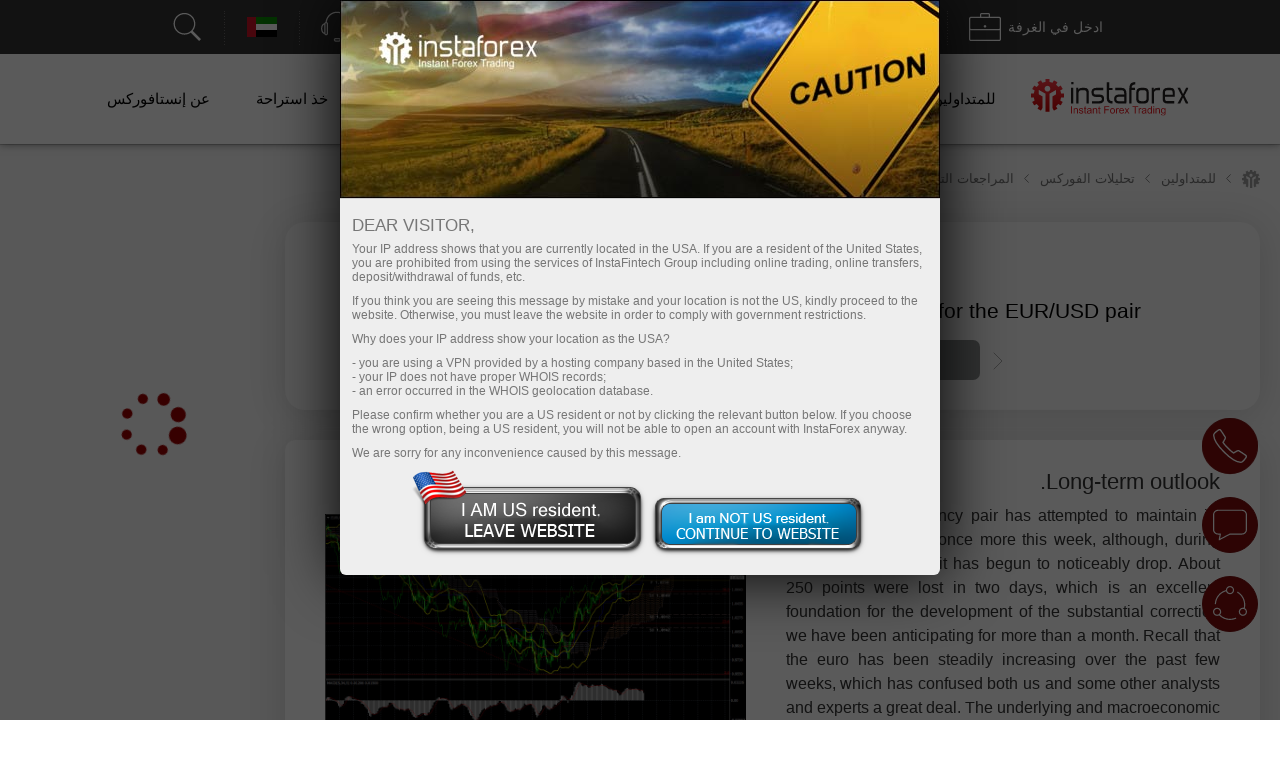

--- FILE ---
content_type: text/html; charset=utf-8
request_url: https://www.instaforex.com/ar/informer_group/analitics?link=analitics&page=1
body_size: 6407
content:
{"page":1,"content":"<style>\n    .info-items .slide-arrow {\n        position: absolute;\n        top: 43%;\n        margin-top: -15px;\n    }\n    .info-items .prev-arrow {\n        z-index: 1;\n        left: -15px;\n        cursor: pointer;\n        background: #FFFFFF url(\/i\/img\/informer_group\/left.png) center center no-repeat;\n        width: 42px;\n        height: 42px;\n        box-shadow: 0px 2px 11px rgba(0, 0, 0, 0.15);\n        border-radius: 50%;\n    }\n    .info-items .next-arrow {\n        cursor: pointer;\n        right: -15px;\n        background: #FFFFFF url(\/i\/img\/informer_group\/right.png) center center no-repeat;\n        width: 42px;\n        height: 42px;\n        box-shadow: 0px 2px 11px rgba(0, 0, 0, 0.15);\n        border-radius: 50%;\n    }\n    .info-items .prev-arrow:hover {\n        background: #9B040C url(\/i\/img\/informer_group\/left_a.png) center center no-repeat;\n    }\n    .info-items .next-arrow:hover {\n        background: #9B040C url(\/i\/img\/informer_group\/right_a.png) center center no-repeat;\n    }\n\n    .card_tag{display: inline-block;padding: 5px 17px;border-radius: 20px;font-weight: 500;font-size: 10px;line-height: 15px;text-align: center;color: #FFFFFF;}\n    .card_tag14{background: #6ACCAB;}\n    .card_tag14:hover, .card_tag14:focus{background: #51BF9A;}\n    .card_tag13{background: #BF1C17;}\n    .card_tag13:hover, .card_tag13:focus{background: #AC0C07;}\n    .card_tag12{background: #3D333E;}\n    .card_tag12:hover, .card_tag12:focus{background: #342835;}\n    .card_tag11{background: #415E80;}\n    .card_tag11:hover, .card_tag11:focus{background: #314F73;}\n    .card_tag10{background: #850A0F;}\n    .card_tag10:hover, .card_tag10:focus{background: #710408;}\n    .card_tag9{background: #337C70;}\n    .card_tag9:hover, .card_tag9:focus{background: #267164;}\n    .card_tag8{background: #B14D21;}\n    .card_tag8:hover, .card_tag8:focus{background: #A33C0F;}\n    .card_tag7{background: #783834;}\n    .card_tag7:hover, .card_tag7:focus{background: #6A2723;}\n    .card_tag6{background: #FC2293;}\n    .card_tag6:hover, .card_tag6:focus{background: #E80D7E;}\n    .card_tag5{background: #FD7F57;}\n    .card_tag5:hover, .card_tag5:focus{background: #F2683C;}\n    .card_tag4{background: #85591B;}\n    .card_tag4:hover, .card_tag4:focus{background: #75490A;}\n    .card_tag3{background: #2C7570;}\n    .card_tag3:hover, .card_tag3:focus{background: #1E6661;}\n    .card_tag2{background: #2E4B8A;}\n    .card_tag2:hover, .card_tag2:focus{background: #203B78;}\n    .card_tag1{background: #56376F;}\n    .card_tag1:hover, .card_tag1:focus{background: #4C2B67;}\n\n\n\n    .info-items.slick-slider .slick-list{padding: 30px 0;}\n    \/* the slides *\/\n    .info-items.slick-slider .slick-slide {\n        margin: 0 10px;\n    }\n\n    \/* the parent *\/\n    .info-items.slick-slider .slick-list {\n        margin: 0 -10px;\n    }\n    .info-slide{width: 33.33%;box-sizing: border-box;padding: 0;}\n    .info-item{ padding: 15px 15px 0 15px;width:100%;height: 434px;box-sizing: border-box;display: flex;margin: 0 auto !important;}\n    .info-item-inner{display: flex;flex-direction: column;width: 100%;}\n    .info-item:first-child{margin-left: 0;}\n    .info-item a{text-decoration: none;}\n    .info-item .info-img_container{overflow: hidden;border-radius: 10px;height: 175px;}\n    .info-item .info-img{position: relative;display: flex;border-radius: 10px;height: 100%;overflow: hidden;text-decoration: none;transition: transform 2s;}\n    .info-item:hover .info-img {overflow: hidden;transform: scale(1.2,1.2);}\n    .info-tags{display: flex;padding: 10px 0;}\n    .info-item_type{margin-top: 15px; border-radius: 20px; padding: 5px 17px;color: white; font-size: 10px;font-weight: 500; text-decoration: none; width: max-content;}\n    .info-item_title{text-align: left;font-weight: bold;font-size: 24px;line-height: 28px;color: #333333;margin-bottom: 0;overflow: hidden;text-decoration: none;margin-top: 10px;position: relative;max-height: 112px;cursor: pointer;}\n    .info-item:hover .info-item_title {color: #188fff;}\n    .info-item_description{text-align: left;overflow: hidden;margin-top: 10px;margin-bottom: 0;font-size: 17px;line-height: 21px;height: 0;}\n    .info-item_author{display: flex;justify-content: space-between;align-items: center;margin-top: auto;background: #FFFFFF;z-index: 1;padding: 10px 0 24px;}\n    .info-item_author a{display: flex;align-items: center;}\n    .info-item_author a img{padding-right: 8px;height: 34px;width: 34px;}\n    .info-item_author__name{text-align: left;font-size: 14px;line-height: 16px;color: #646464;padding-bottom: 4px;}\n    .info-item_author__time{text-align: left;font-size: 12px;line-height: 14px;color: #A5A5A5;}\n    .info-like{ display: flex;align-items: center;padding: 5px;border: 1px solid #E5E5E5;border-radius: 10px;box-sizing: border-box;}\n    .info-like span{padding-left: 4px;font-size: 14px;line-height: 16px;text-align: justify;color: #7C7C7C;}\n\n    @media (max-width: 1024px){\n        .info-slide{width: 50%;}\n    }\n    @media (max-width: 629px){\n        .info-items .slide-arrow {\n            top: 200px;\n            margin-top: 0;\n        }\n        .info-item {\n            padding: 16px 16px 0 16px;\n            height: auto !important;\n        }\n        .info-item_description {\n            visibility: visible;\n            opacity: 1;\n            margin-bottom: 21px;\n            margin-top: 10px;\n            height: auto !important;\n        }\n        .info-item_title {\n            font-size: 18px;\n            line-height: 21px;\n            max-height: 42px;\n            min-height: unset;\n        }\n    }\n<\/style>\n\n<div class=\"info-items\">\n            <div class=\"info-slide animationTag\">\n            <div class=\"info-item info-shadow-container\">\n                <div class=\"info-item-inner\">\n                    <div class=\"info-img_container\">\n                        <a class=\"info-img\" style=\"background-image: url('https:\/\/forex-images.ifxdb.com\/userfiles\/20260116\/analytics696a59a6b9b49.jpg');background-position: center center;background-size: 100% auto;\" href=\"https:\/\/www.instaforex.com\/ar\/forex_analysis\/435706\" target=\"_blank\"><\/a>\n                    <\/div>\n                    <div class=\"info-tags\">\n                        <a class=\"card_tag card_tag4\" href=\"https:\/\/www.instaforex.com\/ar\/forex_analysis?type=4\" target=\"_blank\">\n                            Technical analysis                        <\/a>\n                    <\/div>\n                    <a class=\"info-item_title\" href=\"https:\/\/www.instaforex.com\/ar\/forex_analysis\/435706\" target=\"_blank\">\n                        \u0627\u0644\u064a\u0648\u0631\u0648\/\u0627\u0644\u062f\u0648\u0644\u0627\u0631 \u0627\u0644\u0623\u0645\u0631\u064a\u0643\u064a. \u0627\u0644\u0623\u0645\u0648\u0627\u0644 \u0627\u0644\u0630\u0643\u064a\u0629. \u0627\u0644\u0645\u062a\u062f\u0627\u0648\u0644\u0648\u0646 \u064a\u0648\u0627\u0635\u0644\u0648\u0646 \u0627\u0644\u0625\u064a\u0645\u0627\u0646 \u0628\u0627\u0644\u0623\u0641\u0636\u0644                    <\/a>\n                    <a class=\"info-item_description\" href=\"https:\/\/www.instaforex.com\/ar\/forex_analysis\/435706\" target=\"_blank\">\u0648\u0627\u0635\u0644 \u0632\u0648\u062c \u0627\u0644\u064a\u0648\u0631\u0648\/\u0627\u0644\u062f\u0648\u0644\u0627\u0631 \u0627\u0644\u0623\u0645\u0631\u064a\u0643\u064a \u062a\u0631\u0627\u062c\u0639\u0647 \u0644\u0644\u064a\u0648\u0645 \u0627\u0644\u0633\u0627\u062f\u0633 \u0639\u0634\u0631 \u0639\u0644\u0649 \u0627\u0644\u062a\u0648\u0627\u0644\u064a. \u0627\u0644\u0622\u0646 \u0648\u0642\u062f \u0645\u0631\u062a \u062b\u0644\u0627\u062b\u0629 \u0623\u0633\u0627\u0628\u064a\u0639 \u0645\u0646\u0630 \u0628\u062f\u0627\u064a\u0629 \u0627\u0644\u0627\u0646\u062e\u0641\u0627\u0636\u060c \u062d\u0627\u0646 \u0627\u0644\u0648\u0642\u062a \u0644\u0637\u0631\u062d \u0627\u0644\u0633\u0624\u0627\u0644: \u0644\u0645\u0627\u0630\u0627 \u064a\u0634\u062a\u0631\u064a \u0627\u0644\u0633\u0648\u0642 \u0627\u0644\u062f\u0648\u0644\u0627\u0631 \u0639\u0644\u0649 \u0627\u0644\u0625\u0637\u0644\u0627\u0642\u061f \u0623\u062c\u062f \u0635\u0639\u0648\u0628\u0629<\/a>\n                    <div class=\"info-item_author\">\n                        <a href=\"https:\/\/www.instaforex.com\/ar\/forex_analysis?author=30\" target=\"_blank\">\n                            <img src=\"https:\/\/ark.fx.co\/i\/images\/analysts\/30_r.png\" alt=\"\">\n                            <div>\n                                <div class=\"info-item_author__name\">Samir Klishi<\/div>\n                                <div class=\"info-item_author__time\">18:49 2026-01-16 +02:00<\/div>\n                            <\/div>\n                        <\/a>\n\n                        <div class=\"info-like\">\n                            <img src=\"\/i\/img\/analytics_new\/icon_eye.png\" alt=\"\">\n                            <span>937<\/span>\n                        <\/div>\n                    <\/div>\n                <\/div>\n            <\/div>\n        <\/div>\n\n\n            <div class=\"info-slide animationTag\">\n            <div class=\"info-item info-shadow-container\">\n                <div class=\"info-item-inner\">\n                    <div class=\"info-img_container\">\n                        <a class=\"info-img\" style=\"background-image: url('https:\/\/forex-images.ifxdb.com\/userfiles\/20260116\/analytics696a597ab362f.jpg');background-position: center center;background-size: 100% auto;\" href=\"https:\/\/www.instaforex.com\/ar\/forex_analysis\/435704\" target=\"_blank\"><\/a>\n                    <\/div>\n                    <div class=\"info-tags\">\n                        <a class=\"card_tag card_tag4\" href=\"https:\/\/www.instaforex.com\/ar\/forex_analysis?type=4\" target=\"_blank\">\n                            Technical analysis                        <\/a>\n                    <\/div>\n                    <a class=\"info-item_title\" href=\"https:\/\/www.instaforex.com\/ar\/forex_analysis\/435704\" target=\"_blank\">\n                        GBP\/USD. \u0627\u0644\u0623\u0645\u0648\u0627\u0644 \u0627\u0644\u0630\u0643\u064a\u0629. \u0627\u0644\u062c\u0646\u064a\u0647 \u0627\u0644\u0625\u0633\u062a\u0631\u0644\u064a\u0646\u064a \u064a\u062a\u062c\u0647 \u0646\u062d\u0648 \u0627\u0644\u0627\u0646\u062e\u0641\u0627\u0636                    <\/a>\n                    <a class=\"info-item_description\" href=\"https:\/\/www.instaforex.com\/ar\/forex_analysis\/435704\" target=\"_blank\">\u0648\u0627\u0635\u0644 \u0632\u0648\u062c \u0627\u0644\u062c\u0646\u064a\u0647 \u0627\u0644\u0625\u0633\u062a\u0631\u0644\u064a\u0646\u064a\/\u0627\u0644\u062f\u0648\u0644\u0627\u0631 \u0627\u0644\u0623\u0645\u0631\u064a\u0643\u064a \u062a\u0631\u0627\u062c\u0639\u0647 \u0648\u0627\u0646\u0639\u0643\u0633 \u0644\u0635\u0627\u0644\u062d \u0627\u0644\u062f\u0648\u0644\u0627\u0631 \u0627\u0644\u0623\u0645\u0631\u064a\u0643\u064a. \u064a\u062c\u0628 \u0627\u0644\u0627\u0639\u062a\u0631\u0627\u0641 \u0628\u0623\u0646 \u0627\u0646\u062e\u0641\u0627\u0636 \u0627\u0644\u062c\u0646\u064a\u0647 \u0644\u0627 \u064a\u0628\u062f\u0648 \u062f\u0631\u0627\u0645\u0627\u062a\u064a\u0643\u064a\u064b\u0627 \u0645\u062b\u0644 \u0627\u0646\u062e\u0641\u0627\u0636 \u0627\u0644\u064a\u0648\u0631\u0648. \u0648\u0645\u0639 \u0630\u0644\u0643\u060c \u062a\u0645 \u062a\u062c\u0627\u0647\u0644 \u0627\u0644\u0623\u0646\u0645\u0627\u0637 \u0627\u0644\u0635\u0639\u0648\u062f\u064a\u0629 \u0627\u0644\u0623\u062e\u064a\u0631\u0629: \u0641\u064a \u0627\u0644\u0633\u0627\u062f\u0633<\/a>\n                    <div class=\"info-item_author\">\n                        <a href=\"https:\/\/www.instaforex.com\/ar\/forex_analysis?author=30\" target=\"_blank\">\n                            <img src=\"https:\/\/ark.fx.co\/i\/images\/analysts\/30_r.png\" alt=\"\">\n                            <div>\n                                <div class=\"info-item_author__name\">Samir Klishi<\/div>\n                                <div class=\"info-item_author__time\">18:44 2026-01-16 +02:00<\/div>\n                            <\/div>\n                        <\/a>\n\n                        <div class=\"info-like\">\n                            <img src=\"\/i\/img\/analytics_new\/icon_eye.png\" alt=\"\">\n                            <span>659<\/span>\n                        <\/div>\n                    <\/div>\n                <\/div>\n            <\/div>\n        <\/div>\n\n\n            <div class=\"info-slide animationTag\">\n            <div class=\"info-item info-shadow-container\">\n                <div class=\"info-item-inner\">\n                    <div class=\"info-img_container\">\n                        <a class=\"info-img\" style=\"background-image: url('https:\/\/forex-images.ifxdb.com\/userfiles\/20260116\/analytics696a52dcb0093.jpg');background-position: center center;background-size: 100% auto;\" href=\"https:\/\/www.instaforex.com\/ar\/forex_analysis\/435702\" target=\"_blank\"><\/a>\n                    <\/div>\n                    <div class=\"info-tags\">\n                        <a class=\"card_tag card_tag12\" href=\"https:\/\/www.instaforex.com\/ar\/forex_analysis?type=12\" target=\"_blank\">\n                            Crypto-currencies                        <\/a>\n                    <\/div>\n                    <a class=\"info-item_title\" href=\"https:\/\/www.instaforex.com\/ar\/forex_analysis\/435702\" target=\"_blank\">\n                        \u0633\u0648\u0642 \u0627\u0644\u0639\u0645\u0644\u0627\u062a \u0627\u0644\u0631\u0642\u0645\u064a\u0629: \u0627\u0644\u0648\u0636\u0639 \u0627\u0644\u062d\u0627\u0644\u064a \u0648\u0627\u0644\u062a\u0648\u0642\u0639\u0627\u062a                    <\/a>\n                    <a class=\"info-item_description\" href=\"https:\/\/www.instaforex.com\/ar\/forex_analysis\/435702\" target=\"_blank\">\u0641\u064a \u0628\u062f\u0627\u064a\u0629 \u0639\u0627\u0645 2026\u060c \u064a\u0638\u0647\u0631 \u0633\u0648\u0642 \u0627\u0644\u0639\u0645\u0644\u0627\u062a \u0627\u0644\u0631\u0642\u0645\u064a\u0629 \u0627\u0646\u062a\u0639\u0627\u0634\u064b\u0627 \u0641\u064a \u0627\u0644\u0627\u0647\u062a\u0645\u0627\u0645\u060c \u0648\u0644\u0643\u0646 \u062f\u0648\u0646 \u0639\u0644\u0627\u0645\u0627\u062a \u0639\u0644\u0649 \u0627\u0631\u062a\u0641\u0627\u0639 \u0645\u0641\u0631\u0637. \u0627\u0644\u0633\u0624\u0627\u0644 \u0627\u0644\u0631\u0626\u064a\u0633\u064a \u0644\u0644\u0623\u0634\u0647\u0631 \u0627\u0644\u0642\u0627\u062f\u0645\u0629 \u0647\u0648 \u0645\u0627 \u0625\u0630\u0627 \u0643\u0627\u0646 \u0627\u0644\u0646\u0645\u0648 \u0627\u0644\u062d\u0627\u0644\u064a \u0633\u064a\u0634\u0643\u0644 \u0628\u062f\u0627\u064a\u0629 \u0627\u062a\u062c\u0627\u0647<\/a>\n                    <div class=\"info-item_author\">\n                        <a href=\"https:\/\/www.instaforex.com\/ar\/forex_analysis?author=218\" target=\"_blank\">\n                            <img src=\"https:\/\/ark.fx.co\/i\/images\/analysts\/218_r.png\" alt=\"\">\n                            <div>\n                                <div class=\"info-item_author__name\">Jurij Tolin<\/div>\n                                <div class=\"info-item_author__time\">17:15 2026-01-16 +02:00<\/div>\n                            <\/div>\n                        <\/a>\n\n                        <div class=\"info-like\">\n                            <img src=\"\/i\/img\/analytics_new\/icon_eye.png\" alt=\"\">\n                            <span>692<\/span>\n                        <\/div>\n                    <\/div>\n                <\/div>\n            <\/div>\n        <\/div>\n\n\n            <div class=\"info-slide animationTag\">\n            <div class=\"info-item info-shadow-container\">\n                <div class=\"info-item-inner\">\n                    <div class=\"info-img_container\">\n                        <a class=\"info-img\" style=\"background-image: url('https:\/\/forex-images.ifxdb.com\/userfiles\/20260116\/analytics696a365f104b3.jpg');background-position: center center;background-size: 100% auto;\" href=\"https:\/\/www.instaforex.com\/ar\/forex_analysis\/435694\" target=\"_blank\"><\/a>\n                    <\/div>\n                    <div class=\"info-tags\">\n                        <a class=\"card_tag card_tag1\" href=\"https:\/\/www.instaforex.com\/ar\/forex_analysis?type=1\" target=\"_blank\">\n                            Fundamental analysis                        <\/a>\n                    <\/div>\n                    <a class=\"info-item_title\" href=\"https:\/\/www.instaforex.com\/ar\/forex_analysis\/435694\" target=\"_blank\">\n                        \u0627\u0644\u062f\u0648\u0644\u0627\u0631 \u064a\u0635\u062d\u062d \u0623\u062e\u0637\u0627\u0621\u0647                    <\/a>\n                    <a class=\"info-item_description\" href=\"https:\/\/www.instaforex.com\/ar\/forex_analysis\/435694\" target=\"_blank\">\u0625\u0630\u0627 \u0644\u0645 \u0646\u062a\u0648\u0642\u0639 \u062a\u062e\u0641\u064a\u0636\u0627\u062a \u0641\u064a \u0623\u0633\u0639\u0627\u0631 \u0627\u0644\u0641\u0627\u0626\u062f\u0629\u060c \u0641\u0647\u0630\u0627 \u0644\u0627 \u064a\u0639\u0646\u064a \u0623\u0646\u0647\u0627 \u0644\u0646 \u062a\u062d\u062f\u062b. \u062a\u0648\u0635\u0644\u062a Nordea \u0625\u0644\u0649 \u0647\u0630\u0627 \u0627\u0644\u0627\u0633\u062a\u0646\u062a\u0627\u062c\u060c \u0645\u0648\u0636\u062d\u0629 \u0623\u0646 \u062a\u062e\u0641\u064a\u0641 \u0627\u0644\u0633\u064a\u0627\u0633\u0629 \u0627\u0644\u0646\u0642\u062f\u064a\u0629 \u0627\u0644\u0623\u0645\u0631\u064a\u0643\u064a\u0629 \u0644\u064a\u0633 \u0645\u0637\u0644\u0648\u0628\u064b\u0627 \u0641\u064a \u0638\u0644 \u0627\u0644\u0627\u0633\u062a\u0642\u0631\u0627\u0631<\/a>\n                    <div class=\"info-item_author\">\n                        <a href=\"https:\/\/www.instaforex.com\/ar\/forex_analysis?author=254\" target=\"_blank\">\n                            <img src=\"https:\/\/ark.fx.co\/i\/images\/analysts\/254_r.png\" alt=\"\">\n                            <div>\n                                <div class=\"info-item_author__name\">Marek Petkovich<\/div>\n                                <div class=\"info-item_author__time\">16:17 2026-01-16 +02:00<\/div>\n                            <\/div>\n                        <\/a>\n\n                        <div class=\"info-like\">\n                            <img src=\"\/i\/img\/analytics_new\/icon_eye.png\" alt=\"\">\n                            <span>718<\/span>\n                        <\/div>\n                    <\/div>\n                <\/div>\n            <\/div>\n        <\/div>\n\n\n            <div class=\"info-slide animationTag\">\n            <div class=\"info-item info-shadow-container\">\n                <div class=\"info-item-inner\">\n                    <div class=\"info-img_container\">\n                        <a class=\"info-img\" style=\"background-image: url('https:\/\/forex-images.ifxdb.com\/userfiles\/20260116\/analytics696a1f45853e1.jpg');background-position: center center;background-size: 100% auto;\" href=\"https:\/\/www.instaforex.com\/ar\/forex_analysis\/435684\" target=\"_blank\"><\/a>\n                    <\/div>\n                    <div class=\"info-tags\">\n                        <a class=\"card_tag card_tag12\" href=\"https:\/\/www.instaforex.com\/ar\/forex_analysis?type=12\" target=\"_blank\">\n                            Crypto-currencies                        <\/a>\n                    <\/div>\n                    <a class=\"info-item_title\" href=\"https:\/\/www.instaforex.com\/ar\/forex_analysis\/435684\" target=\"_blank\">\n                        \u0623\u0646 \u062a\u0643\u0648\u0646 \u0623\u0648 \u0644\u0627 \u062a\u0643\u0648\u0646                    <\/a>\n                    <a class=\"info-item_description\" href=\"https:\/\/www.instaforex.com\/ar\/forex_analysis\/435684\" target=\"_blank\">\u0641\u064a \u0627\u0644\u0648\u0642\u062a \u0646\u0641\u0633\u0647\u060c \u0648\u0627\u062c\u0647\u062a \u0628\u064a\u062a\u0643\u0648\u064a\u0646 \u0645\u0642\u0627\u0648\u0645\u0629 \u062c\u062f\u064a\u062f\u0629 \u062d\u0648\u0644 \u0645\u0633\u062a\u0648\u0649 95,900 \u062f\u0648\u0644\u0627\u0631\u060c \u0639\u0644\u0649 \u0627\u0644\u0631\u063a\u0645 \u0645\u0646 \u062a\u0623\u062c\u064a\u0644 \u062c\u0644\u0633\u0627\u062a \u0627\u0644\u0627\u0633\u062a\u0645\u0627\u0639 \u0641\u064a \u0644\u062c\u0646\u0629 \u0627\u0644\u0628\u0646\u0648\u0643 \u0641\u064a \u0645\u062c\u0644\u0633 \u0627\u0644\u0634\u064a\u0648\u062e \u0627\u0644\u062a\u064a \u0643\u0627\u0646\u062a \u0645\u0642\u0631\u0631\u0629 \u064a\u0648\u0645 \u0627\u0644\u062e\u0645\u064a\u0633. \u064a\u0635\u0631 \u0627\u0644\u0639\u062f\u064a\u062f<\/a>\n                    <div class=\"info-item_author\">\n                        <a href=\"https:\/\/www.instaforex.com\/ar\/forex_analysis?author=55\" target=\"_blank\">\n                            <img src=\"https:\/\/ark.fx.co\/i\/images\/analysts\/55_r.png\" alt=\"\">\n                            <div>\n                                <div class=\"info-item_author__name\">Jakub Novak<\/div>\n                                <div class=\"info-item_author__time\">16:15 2026-01-16 +02:00<\/div>\n                            <\/div>\n                        <\/a>\n\n                        <div class=\"info-like\">\n                            <img src=\"\/i\/img\/analytics_new\/icon_eye.png\" alt=\"\">\n                            <span>992<\/span>\n                        <\/div>\n                    <\/div>\n                <\/div>\n            <\/div>\n        <\/div>\n\n\n            <div class=\"info-slide animationTag\">\n            <div class=\"info-item info-shadow-container\">\n                <div class=\"info-item-inner\">\n                    <div class=\"info-img_container\">\n                        <a class=\"info-img\" style=\"background-image: url('https:\/\/forex-images.ifxdb.com\/userfiles\/20260116\/analytics696a1f1bd085d.jpg');background-position: center center;background-size: 100% auto;\" href=\"https:\/\/www.instaforex.com\/ar\/forex_analysis\/435682\" target=\"_blank\"><\/a>\n                    <\/div>\n                    <div class=\"info-tags\">\n                        <a class=\"card_tag card_tag6\" href=\"https:\/\/www.instaforex.com\/ar\/forex_analysis?type=6\" target=\"_blank\">\n                            Forecast                        <\/a>\n                    <\/div>\n                    <a class=\"info-item_title\" href=\"https:\/\/www.instaforex.com\/ar\/forex_analysis\/435682\" target=\"_blank\">\n                        USD\/JPY: \u0646\u0635\u0627\u0626\u062d \u0644\u0644\u0645\u062a\u062f\u0627\u0648\u0644\u064a\u0646 \u0627\u0644\u0645\u0628\u062a\u062f\u0626\u064a\u0646 \u0641\u064a 16 \u064a\u0646\u0627\u064a\u0631 (\u0627\u0644\u062c\u0644\u0633\u0629 \u0627\u0644\u0623\u0645\u0631\u064a\u0643\u064a\u0629)                    <\/a>\n                    <a class=\"info-item_description\" href=\"https:\/\/www.instaforex.com\/ar\/forex_analysis\/435682\" target=\"_blank\">\u0645\u0631\u0627\u062c\u0639\u0629 \u0627\u0644\u062a\u062f\u0627\u0648\u0644 \u0648\u0646\u0635\u0627\u0626\u062d \u0627\u0644\u062a\u062f\u0627\u0648\u0644 \u0644\u0644\u064a\u0646 \u0627\u0644\u064a\u0627\u0628\u0627\u0646\u064a \u062d\u062f\u062b \u0627\u062e\u062a\u0628\u0627\u0631 \u0645\u0633\u062a\u0648\u0649 \u0627\u0644\u0633\u0639\u0631 158.18 \u0641\u064a \u0644\u062d\u0638\u0629 \u0643\u0627\u0646 \u0641\u064a\u0647\u0627 \u0645\u0624\u0634\u0631 MACD \u0642\u062f \u0628\u062f\u0623 \u0644\u0644\u062a\u0648 \u0641\u064a \u0627\u0644\u062a\u062d\u0631\u0643 \u0646\u062d\u0648 \u0627\u0644\u0623\u0633\u0641\u0644 \u0645\u0646 \u062e\u0637 \u0627\u0644\u0635\u0641\u0631\u060c \u0645\u0645\u0627 \u0623\u0643\u062f \u0646\u0642\u0637\u0629<\/a>\n                    <div class=\"info-item_author\">\n                        <a href=\"https:\/\/www.instaforex.com\/ar\/forex_analysis?author=55\" target=\"_blank\">\n                            <img src=\"https:\/\/ark.fx.co\/i\/images\/analysts\/55_r.png\" alt=\"\">\n                            <div>\n                                <div class=\"info-item_author__name\">Jakub Novak<\/div>\n                                <div class=\"info-item_author__time\">13:33 2026-01-16 +02:00<\/div>\n                            <\/div>\n                        <\/a>\n\n                        <div class=\"info-like\">\n                            <img src=\"\/i\/img\/analytics_new\/icon_eye.png\" alt=\"\">\n                            <span>630<\/span>\n                        <\/div>\n                    <\/div>\n                <\/div>\n            <\/div>\n        <\/div>\n\n\n            <div class=\"info-slide animationTag\">\n            <div class=\"info-item info-shadow-container\">\n                <div class=\"info-item-inner\">\n                    <div class=\"info-img_container\">\n                        <a class=\"info-img\" style=\"background-image: url('https:\/\/forex-images.ifxdb.com\/userfiles\/20260116\/analytics696a1ef0f23ee.jpg');background-position: center center;background-size: 100% auto;\" href=\"https:\/\/www.instaforex.com\/ar\/forex_analysis\/435680\" target=\"_blank\"><\/a>\n                    <\/div>\n                    <div class=\"info-tags\">\n                        <a class=\"card_tag card_tag6\" href=\"https:\/\/www.instaforex.com\/ar\/forex_analysis?type=6\" target=\"_blank\">\n                            Forecast                        <\/a>\n                    <\/div>\n                    <a class=\"info-item_title\" href=\"https:\/\/www.instaforex.com\/ar\/forex_analysis\/435680\" target=\"_blank\">\n                        GBP\/USD: \u0646\u0635\u0627\u0626\u062d \u0644\u0644\u0645\u062a\u062f\u0627\u0648\u0644\u064a\u0646 \u0627\u0644\u0645\u0628\u062a\u062f\u0626\u064a\u0646 \u0641\u064a 16 \u064a\u0646\u0627\u064a\u0631 (\u0627\u0644\u062c\u0644\u0633\u0629 \u0627\u0644\u0623\u0645\u0631\u064a\u0643\u064a\u0629)                    <\/a>\n                    <a class=\"info-item_description\" href=\"https:\/\/www.instaforex.com\/ar\/forex_analysis\/435680\" target=\"_blank\">\u0645\u0631\u0627\u062c\u0639\u0629 \u0627\u0644\u062a\u062f\u0627\u0648\u0644 \u0648\u0646\u0635\u0627\u0626\u062d \u0627\u0644\u062a\u062f\u0627\u0648\u0644 \u0644\u0644\u062c\u0646\u064a\u0647 \u0627\u0644\u0625\u0633\u062a\u0631\u0644\u064a\u0646\u064a \u062d\u062f\u062b \u0627\u062e\u062a\u0628\u0627\u0631 \u0645\u0633\u062a\u0648\u0649 \u0627\u0644\u0633\u0639\u0631 1.3393 \u0641\u064a \u0644\u062d\u0638\u0629 \u0643\u0627\u0646 \u0641\u064a\u0647\u0627 \u0645\u0624\u0634\u0631 MACD \u0642\u062f \u0628\u062f\u0623 \u0644\u0644\u062a\u0648 \u0641\u064a \u0627\u0644\u062a\u062d\u0631\u0643 \u0635\u0639\u0648\u062f\u064b\u0627 \u0645\u0646 \u062e\u0637 \u0627\u0644\u0635\u0641\u0631\u060c \u0645\u0645\u0627 \u0623\u0643\u062f \u0646\u0642\u0637\u0629 \u062f\u062e\u0648\u0644<\/a>\n                    <div class=\"info-item_author\">\n                        <a href=\"https:\/\/www.instaforex.com\/ar\/forex_analysis?author=55\" target=\"_blank\">\n                            <img src=\"https:\/\/ark.fx.co\/i\/images\/analysts\/55_r.png\" alt=\"\">\n                            <div>\n                                <div class=\"info-item_author__name\">Jakub Novak<\/div>\n                                <div class=\"info-item_author__time\">13:30 2026-01-16 +02:00<\/div>\n                            <\/div>\n                        <\/a>\n\n                        <div class=\"info-like\">\n                            <img src=\"\/i\/img\/analytics_new\/icon_eye.png\" alt=\"\">\n                            <span>824<\/span>\n                        <\/div>\n                    <\/div>\n                <\/div>\n            <\/div>\n        <\/div>\n\n\n            <div class=\"info-slide animationTag\">\n            <div class=\"info-item info-shadow-container\">\n                <div class=\"info-item-inner\">\n                    <div class=\"info-img_container\">\n                        <a class=\"info-img\" style=\"background-image: url('https:\/\/forex-images.ifxdb.com\/userfiles\/20260116\/analytics696a1ec7969ad.jpg');background-position: center center;background-size: 100% auto;\" href=\"https:\/\/www.instaforex.com\/ar\/forex_analysis\/435678\" target=\"_blank\"><\/a>\n                    <\/div>\n                    <div class=\"info-tags\">\n                        <a class=\"card_tag card_tag6\" href=\"https:\/\/www.instaforex.com\/ar\/forex_analysis?type=6\" target=\"_blank\">\n                            Forecast                        <\/a>\n                    <\/div>\n                    <a class=\"info-item_title\" href=\"https:\/\/www.instaforex.com\/ar\/forex_analysis\/435678\" target=\"_blank\">\n                        EUR\/USD: \u0646\u0635\u0627\u0626\u062d \u0644\u0644\u0645\u062a\u062f\u0627\u0648\u0644\u064a\u0646 \u0627\u0644\u0645\u0628\u062a\u062f\u0626\u064a\u0646 \u0641\u064a 16 \u064a\u0646\u0627\u064a\u0631 (\u0627\u0644\u062c\u0644\u0633\u0629 \u0627\u0644\u0623\u0645\u0631\u064a\u0643\u064a\u0629)                    <\/a>\n                    <a class=\"info-item_description\" href=\"https:\/\/www.instaforex.com\/ar\/forex_analysis\/435678\" target=\"_blank\">\u0645\u0631\u0627\u062c\u0639\u0629 \u0627\u0644\u062a\u062f\u0627\u0648\u0644 \u0648\u0646\u0635\u0627\u0626\u062d \u0627\u0644\u062a\u062f\u0627\u0648\u0644 \u0644\u0644\u0639\u0645\u0644\u0629 \u0627\u0644\u0623\u0648\u0631\u0648\u0628\u064a\u0629 \u0628\u0633\u0628\u0628 \u0627\u0646\u062e\u0641\u0627\u0636 \u062a\u0642\u0644\u0628\u0627\u062a \u0627\u0644\u0633\u0648\u0642 \u0641\u064a \u0627\u0644\u0646\u0635\u0641 \u0627\u0644\u0623\u0648\u0644 \u0645\u0646 \u0627\u0644\u064a\u0648\u0645\u060c \u0644\u0645 \u064a\u0635\u0644 \u0627\u0644\u0633\u0639\u0631 \u0625\u0644\u0649 \u0627\u0644\u0645\u0633\u062a\u0648\u064a\u0627\u062a \u0627\u0644\u062a\u064a \u062d\u062f\u062f\u062a\u0647\u0627. \u0648\u0646\u062a\u064a\u062c\u0629 \u0644\u0630\u0644\u0643\u060c \u0623\u0646\u0647\u064a\u062a \u0627\u0644\u062c\u0644\u0633\u0629 \u062f\u0648\u0646 \u0623\u064a \u062a\u062f\u0627\u0648\u0644\u0627\u062a<\/a>\n                    <div class=\"info-item_author\">\n                        <a href=\"https:\/\/www.instaforex.com\/ar\/forex_analysis?author=55\" target=\"_blank\">\n                            <img src=\"https:\/\/ark.fx.co\/i\/images\/analysts\/55_r.png\" alt=\"\">\n                            <div>\n                                <div class=\"info-item_author__name\">Jakub Novak<\/div>\n                                <div class=\"info-item_author__time\">13:27 2026-01-16 +02:00<\/div>\n                            <\/div>\n                        <\/a>\n\n                        <div class=\"info-like\">\n                            <img src=\"\/i\/img\/analytics_new\/icon_eye.png\" alt=\"\">\n                            <span>929<\/span>\n                        <\/div>\n                    <\/div>\n                <\/div>\n            <\/div>\n        <\/div>\n\n\n            <div class=\"info-slide animationTag\">\n            <div class=\"info-item info-shadow-container\">\n                <div class=\"info-item-inner\">\n                    <div class=\"info-img_container\">\n                        <a class=\"info-img\" style=\"background-image: url('https:\/\/forex-images.ifxdb.com\/userfiles\/20260116\/analytics696a194e5c899.jpg');background-position: center center;background-size: 100% auto;\" href=\"https:\/\/www.instaforex.com\/ar\/forex_analysis\/435674\" target=\"_blank\"><\/a>\n                    <\/div>\n                    <div class=\"info-tags\">\n                        <a class=\"card_tag card_tag1\" href=\"https:\/\/www.instaforex.com\/ar\/forex_analysis?type=1\" target=\"_blank\">\n                            Fundamental analysis                        <\/a>\n                    <\/div>\n                    <a class=\"info-item_title\" href=\"https:\/\/www.instaforex.com\/ar\/forex_analysis\/435674\" target=\"_blank\">\n                        AUD\/USD. \u0627\u0644\u062a\u062d\u0644\u064a\u0644 \u0648\u0627\u0644\u062a\u0648\u0642\u0639\u0627\u062a                    <\/a>\n                    <a class=\"info-item_description\" href=\"https:\/\/www.instaforex.com\/ar\/forex_analysis\/435674\" target=\"_blank\">\u0627\u0644\u064a\u0648\u0645\u060c \u0627\u0644\u062c\u0645\u0639\u0629\u060c \u064a\u0643\u062a\u0633\u0628 \u0627\u0644\u062f\u0648\u0644\u0627\u0631 \u0627\u0644\u0623\u0633\u062a\u0631\u0627\u0644\u064a \u0642\u0648\u0629 \u0645\u0642\u0627\u0628\u0644 \u0627\u0644\u062f\u0648\u0644\u0627\u0631 \u0627\u0644\u0623\u0645\u0631\u064a\u0643\u064a \u0644\u0644\u064a\u0648\u0645 \u0627\u0644\u062b\u0627\u0646\u064a \u0639\u0644\u0649 \u0627\u0644\u062a\u0648\u0627\u0644\u064a\u060c \u0645\u062a\u062c\u0627\u0648\u0632\u064b\u0627 \u0645\u0633\u062a\u0648\u0649 0.6700. \u064a\u0631\u062a\u0641\u0639 \u0627\u0644\u0632\u0648\u062c \u0648\u0633\u0637 \u062a\u0641\u0627\u0624\u0644 \u0645\u062f\u0641\u0648\u0639 \u0628\u062a\u0643\u0647\u0646\u0627\u062a \u0628\u0623\u0646 \u0627\u0644\u062e\u0637\u0648\u0629 \u0627\u0644\u062a\u0627\u0644\u064a\u0629 \u0645\u0646 \u0642\u0628\u0644 \u0628\u0646\u0643 \u0627\u0644\u0627\u062d\u062a\u064a\u0627\u0637\u064a \u0627\u0644\u0623\u0633\u062a\u0631\u0627\u0644\u064a<\/a>\n                    <div class=\"info-item_author\">\n                        <a href=\"https:\/\/www.instaforex.com\/ar\/forex_analysis?author=223\" target=\"_blank\">\n                            <img src=\"https:\/\/ark.fx.co\/i\/images\/analysts\/223_r.png\" alt=\"\">\n                            <div>\n                                <div class=\"info-item_author__name\">Irina Yanina<\/div>\n                                <div class=\"info-item_author__time\">13:00 2026-01-16 +02:00<\/div>\n                            <\/div>\n                        <\/a>\n\n                        <div class=\"info-like\">\n                            <img src=\"\/i\/img\/analytics_new\/icon_eye.png\" alt=\"\">\n                            <span>813<\/span>\n                        <\/div>\n                    <\/div>\n                <\/div>\n            <\/div>\n        <\/div>\n\n\n            <div class=\"info-slide animationTag\">\n            <div class=\"info-item info-shadow-container\">\n                <div class=\"info-item-inner\">\n                    <div class=\"info-img_container\">\n                        <a class=\"info-img\" style=\"background-image: url('https:\/\/forex-images.ifxdb.com\/userfiles\/20260116\/analytics696a137c5ef2e.jpg');background-position: center center;background-size: 100% auto;\" href=\"https:\/\/www.instaforex.com\/ar\/forex_analysis\/435666\" target=\"_blank\"><\/a>\n                    <\/div>\n                    <div class=\"info-tags\">\n                        <a class=\"card_tag card_tag1\" href=\"https:\/\/www.instaforex.com\/ar\/forex_analysis?type=1\" target=\"_blank\">\n                            Fundamental analysis                        <\/a>\n                    <\/div>\n                    <a class=\"info-item_title\" href=\"https:\/\/www.instaforex.com\/ar\/forex_analysis\/435666\" target=\"_blank\">\n                        \u0627\u0644\u064a\u0648\u0631\u0648\/\u0627\u0644\u064a\u0646 \u0627\u0644\u064a\u0627\u0628\u0627\u0646\u064a. \u0627\u0644\u062a\u062d\u0644\u064a\u0644 \u0648\u0627\u0644\u062a\u0648\u0642\u0639\u0627\u062a                    <\/a>\n                    <a class=\"info-item_description\" href=\"https:\/\/www.instaforex.com\/ar\/forex_analysis\/435666\" target=\"_blank\">\u0627\u0644\u064a\u0648\u0645\u060c \u064a\u0633\u062a\u0645\u0631 \u0632\u0648\u062c \u0627\u0644\u064a\u0648\u0631\u0648\/\u0627\u0644\u064a\u0646 \u0627\u0644\u064a\u0627\u0628\u0627\u0646\u064a \u0641\u064a \u0627\u0644\u0627\u0646\u062e\u0641\u0627\u0636 \u0639\u0644\u0649 \u0627\u0644\u0631\u063a\u0645 \u0645\u0646 \u062a\u062d\u0633\u0646 \u0627\u0644\u0646\u0634\u0627\u0637 \u0627\u0644\u0635\u0646\u0627\u0639\u064a \u0641\u064a \u0645\u0646\u0637\u0642\u0629 \u0627\u0644\u064a\u0648\u0631\u0648. \u0648\u0641\u0642\u064b\u0627 \u0644\u0640 Eurostat\u060c \u0627\u0631\u062a\u0641\u0639 \u0627\u0644\u0625\u0646\u062a\u0627\u062c \u0627\u0644\u0635\u0646\u0627\u0639\u064a \u0628\u0646\u0633\u0628\u0629 0.7% \u0639\u0644\u0649 \u0623\u0633\u0627\u0633 \u0634\u0647\u0631\u064a \u0641\u064a \u0646\u0648\u0641\u0645\u0628\u0631\u060c \u0645\u062a\u062c\u0627\u0648\u0632\u064b\u0627<\/a>\n                    <div class=\"info-item_author\">\n                        <a href=\"https:\/\/www.instaforex.com\/ar\/forex_analysis?author=223\" target=\"_blank\">\n                            <img src=\"https:\/\/ark.fx.co\/i\/images\/analysts\/223_r.png\" alt=\"\">\n                            <div>\n                                <div class=\"info-item_author__name\">Irina Yanina<\/div>\n                                <div class=\"info-item_author__time\">12:40 2026-01-16 +02:00<\/div>\n                            <\/div>\n                        <\/a>\n\n                        <div class=\"info-like\">\n                            <img src=\"\/i\/img\/analytics_new\/icon_eye.png\" alt=\"\">\n                            <span>603<\/span>\n                        <\/div>\n                    <\/div>\n                <\/div>\n            <\/div>\n        <\/div>\n\n\n            <div class=\"info-slide animationTag\">\n            <div class=\"info-item info-shadow-container\">\n                <div class=\"info-item-inner\">\n                    <div class=\"info-img_container\">\n                        <a class=\"info-img\" style=\"background-image: url('https:\/\/forex-images.ifxdb.com\/userfiles\/20260116\/analytics696a080010d58.jpg');background-position: center center;background-size: 100% auto;\" href=\"https:\/\/www.instaforex.com\/ar\/forex_analysis\/435662\" target=\"_blank\"><\/a>\n                    <\/div>\n                    <div class=\"info-tags\">\n                        <a class=\"card_tag card_tag1\" href=\"https:\/\/www.instaforex.com\/ar\/forex_analysis?type=1\" target=\"_blank\">\n                            Fundamental analysis                        <\/a>\n                    <\/div>\n                    <a class=\"info-item_title\" href=\"https:\/\/www.instaforex.com\/ar\/forex_analysis\/435662\" target=\"_blank\">\n                        \u0627\u0644\u064a\u0648\u0631\u0648\/\u0627\u0644\u062f\u0648\u0644\u0627\u0631 \u0627\u0644\u0623\u0645\u0631\u064a\u0643\u064a. \u0627\u0644\u062a\u062d\u0644\u064a\u0644 \u0648\u0627\u0644\u062a\u0648\u0642\u0639\u0627\u062a                    <\/a>\n                    <a class=\"info-item_description\" href=\"https:\/\/www.instaforex.com\/ar\/forex_analysis\/435662\" target=\"_blank\">\u0641\u064a \u0648\u0642\u062a \u0646\u0634\u0631 \u0647\u0630\u0627 \u0627\u0644\u0645\u0642\u0627\u0644 \u064a\u0648\u0645 \u0627\u0644\u062c\u0645\u0639\u0629\u060c \u064a\u062a\u0630\u0628\u0630\u0628 \u0632\u0648\u062c \u0627\u0644\u064a\u0648\u0631\u0648\/\u0627\u0644\u062f\u0648\u0644\u0627\u0631 \u0627\u0644\u0623\u0645\u0631\u064a\u0643\u064a \u0642\u0644\u064a\u0644\u0627\u064b \u0641\u0648\u0642 \u0627\u0644\u0645\u0633\u062a\u0648\u0649 \u0627\u0644\u062f\u0627\u0626\u0631\u064a 1.1600\u060c \u0645\u0639 \u0625\u0638\u0647\u0627\u0631 \u062a\u063a\u064a\u064a\u0631 \u0637\u0641\u064a\u0641 \u0639\u0644\u0649 \u0627\u0644\u0625\u0637\u0627\u0631 \u0627\u0644\u0632\u0645\u0646\u064a \u0627\u0644\u064a\u0648\u0645\u064a \u0648\u0625\u0646\u0647\u0627\u0621 \u0633\u0644\u0633\u0644\u0629 \u062e\u0633\u0627\u0626\u0631 \u0627\u0633\u062a\u0645\u0631\u062a \u0644\u062b\u0644\u0627\u062b\u0629 \u0623\u0633\u0627\u0628\u064a\u0639<\/a>\n                    <div class=\"info-item_author\">\n                        <a href=\"https:\/\/www.instaforex.com\/ar\/forex_analysis?author=223\" target=\"_blank\">\n                            <img src=\"https:\/\/ark.fx.co\/i\/images\/analysts\/223_r.png\" alt=\"\">\n                            <div>\n                                <div class=\"info-item_author__name\">Irina Yanina<\/div>\n                                <div class=\"info-item_author__time\">12:35 2026-01-16 +02:00<\/div>\n                            <\/div>\n                        <\/a>\n\n                        <div class=\"info-like\">\n                            <img src=\"\/i\/img\/analytics_new\/icon_eye.png\" alt=\"\">\n                            <span>947<\/span>\n                        <\/div>\n                    <\/div>\n                <\/div>\n            <\/div>\n        <\/div>\n\n\n            <div class=\"info-slide animationTag\">\n            <div class=\"info-item info-shadow-container\">\n                <div class=\"info-item-inner\">\n                    <div class=\"info-img_container\">\n                        <a class=\"info-img\" style=\"background-image: url('https:\/\/forex-images.ifxdb.com\/userfiles\/20260116\/analytics6969fb28801fc.jpg');background-position: center center;background-size: 100% auto;\" href=\"https:\/\/www.instaforex.com\/ar\/forex_analysis\/435656\" target=\"_blank\"><\/a>\n                    <\/div>\n                    <div class=\"info-tags\">\n                        <a class=\"card_tag card_tag4\" href=\"https:\/\/www.instaforex.com\/ar\/forex_analysis?type=4\" target=\"_blank\">\n                            Technical analysis                        <\/a>\n                    <\/div>\n                    <a class=\"info-item_title\" href=\"https:\/\/www.instaforex.com\/ar\/forex_analysis\/435656\" target=\"_blank\">\n                        \u062a\u062d\u0644\u064a\u0644 \u0648\u062a\u0648\u0642\u0639\u0627\u062a USD\/CAD                    <\/a>\n                    <a class=\"info-item_description\" href=\"https:\/\/www.instaforex.com\/ar\/forex_analysis\/435656\" target=\"_blank\">\u064a\u062a\u062f\u0627\u0648\u0644 \u0632\u0648\u062c \u0627\u0644\u062f\u0648\u0644\u0627\u0631 \u0627\u0644\u0623\u0645\u0631\u064a\u0643\u064a\/\u0627\u0644\u062f\u0648\u0644\u0627\u0631 \u0627\u0644\u0643\u0646\u062f\u064a \u062a\u062d\u062a \u0627\u0644\u0645\u0633\u062a\u0648\u0649 \u0627\u0644\u062f\u0627\u0626\u0631\u064a 1.3900\u060c \u0648\u064a\u0628\u0642\u0649 \u0641\u064a \u0645\u0631\u062d\u0644\u0629 \u0627\u0644\u062a\u0645\u0627\u0633\u0643. \u064a\u064f\u0638\u0647\u0631 \u0627\u0644\u062a\u062d\u0644\u064a\u0644 \u0627\u0644\u0641\u0646\u064a \u0644\u0644\u0631\u0633\u0645 \u0627\u0644\u0628\u064a\u0627\u0646\u064a \u0627\u0644\u064a\u0648\u0645\u064a \u0623\u0646 \u0645\u0624\u0634\u0631 \u0627\u0644\u0642\u0648\u0629 \u0627\u0644\u0646\u0633\u0628\u064a\u0629 (RSI) - \u0648\u0647\u0648 \u0645\u0624\u0634\u0631 \u0627\u0644\u0642\u0648\u0629 \u0627\u0644\u0646\u0633\u0628\u064a\u0629 \u0644\u0645\u062f\u0629<\/a>\n                    <div class=\"info-item_author\">\n                        <a href=\"https:\/\/www.instaforex.com\/ar\/forex_analysis?author=223\" target=\"_blank\">\n                            <img src=\"https:\/\/ark.fx.co\/i\/images\/analysts\/223_r.png\" alt=\"\">\n                            <div>\n                                <div class=\"info-item_author__name\">Irina Yanina<\/div>\n                                <div class=\"info-item_author__time\">12:30 2026-01-16 +02:00<\/div>\n                            <\/div>\n                        <\/a>\n\n                        <div class=\"info-like\">\n                            <img src=\"\/i\/img\/analytics_new\/icon_eye.png\" alt=\"\">\n                            <span>923<\/span>\n                        <\/div>\n                    <\/div>\n                <\/div>\n            <\/div>\n        <\/div>\n\n\n            <div class=\"info-slide animationTag\">\n            <div class=\"info-item info-shadow-container\">\n                <div class=\"info-item-inner\">\n                    <div class=\"info-img_container\">\n                        <a class=\"info-img\" style=\"background-image: url('https:\/\/forex-images.ifxdb.com\/userfiles\/20260116\/analytics6969f1316a2cd.jpg');background-position: center center;background-size: 100% auto;\" href=\"https:\/\/www.instaforex.com\/ar\/forex_analysis\/435652\" target=\"_blank\"><\/a>\n                    <\/div>\n                    <div class=\"info-tags\">\n                        <a class=\"card_tag card_tag4\" href=\"https:\/\/www.instaforex.com\/ar\/forex_analysis?type=4\" target=\"_blank\">\n                            Technical analysis                        <\/a>\n                    <\/div>\n                    <a class=\"info-item_title\" href=\"https:\/\/www.instaforex.com\/ar\/forex_analysis\/435652\" target=\"_blank\">\n                        \u062a\u0648\u0642\u0639\u0627\u062a \u0627\u0644\u064a\u0648\u0631\u0648\/\u0627\u0644\u062f\u0648\u0644\u0627\u0631 \u0627\u0644\u0623\u0645\u0631\u064a\u0643\u064a \u0641\u064a 16 \u064a\u0646\u0627\u064a\u0631 2026                    <\/a>\n                    <a class=\"info-item_description\" href=\"https:\/\/www.instaforex.com\/ar\/forex_analysis\/435652\" target=\"_blank\">\u0648\u0627\u0635\u0644 \u0632\u0648\u062c \u0627\u0644\u064a\u0648\u0631\u0648\/\u0627\u0644\u062f\u0648\u0644\u0627\u0631 \u0627\u0644\u0623\u0645\u0631\u064a\u0643\u064a \u062a\u0631\u0627\u062c\u0639\u0647 \u064a\u0648\u0645 \u0627\u0644\u062e\u0645\u064a\u0633 \u0648\u0639\u0645\u0644 \u0639\u0644\u0649 \u0627\u062e\u062a\u0631\u0627\u0642 \u0645\u0633\u062a\u0648\u0649 \u0627\u0644\u062f\u0639\u0645 1.1607\u20131.1612. \u0633\u064a\u0639\u0632\u0632 \u0627\u0644\u0627\u0631\u062a\u062f\u0627\u062f \u0645\u0646 \u0647\u0630\u0647 \u0627\u0644\u0645\u0646\u0637\u0642\u0629 \u0627\u0644\u064a\u0648\u0645 \u0627\u0644\u0639\u0645\u0644\u0629 \u0627\u0644\u0623\u0648\u0631\u0648\u0628\u064a\u0629 \u0648\u064a\u062f\u0639\u0645 \u0627\u0631\u062a\u0641\u0627\u0639\u064b\u0627 \u0637\u0641\u064a\u0641\u064b\u0627 \u0646\u062d\u0648 \u0645\u0633\u062a\u0648\u0649 \u0627\u0644\u0645\u0642\u0627\u0648\u0645\u0629 1.1645\u20131.1648<\/a>\n                    <div class=\"info-item_author\">\n                        <a href=\"https:\/\/www.instaforex.com\/ar\/forex_analysis?author=30\" target=\"_blank\">\n                            <img src=\"https:\/\/ark.fx.co\/i\/images\/analysts\/30_r.png\" alt=\"\">\n                            <div>\n                                <div class=\"info-item_author__name\">Samir Klishi<\/div>\n                                <div class=\"info-item_author__time\">12:27 2026-01-16 +02:00<\/div>\n                            <\/div>\n                        <\/a>\n\n                        <div class=\"info-like\">\n                            <img src=\"\/i\/img\/analytics_new\/icon_eye.png\" alt=\"\">\n                            <span>579<\/span>\n                        <\/div>\n                    <\/div>\n                <\/div>\n            <\/div>\n        <\/div>\n\n\n            <div class=\"info-slide animationTag\">\n            <div class=\"info-item info-shadow-container\">\n                <div class=\"info-item-inner\">\n                    <div class=\"info-img_container\">\n                        <a class=\"info-img\" style=\"background-image: url('https:\/\/forex-images.ifxdb.com\/userfiles\/20260116\/analytics6969fd71915af.jpg');background-position: center center;background-size: 100% auto;\" href=\"https:\/\/www.instaforex.com\/ar\/forex_analysis\/435658\" target=\"_blank\"><\/a>\n                    <\/div>\n                    <div class=\"info-tags\">\n                        <a class=\"card_tag card_tag1\" href=\"https:\/\/www.instaforex.com\/ar\/forex_analysis?type=1\" target=\"_blank\">\n                            Fundamental analysis                        <\/a>\n                    <\/div>\n                    <a class=\"info-item_title\" href=\"https:\/\/www.instaforex.com\/ar\/forex_analysis\/435658\" target=\"_blank\">\n                        \u0627\u0644\u0633\u0639\u064a \u0644\u0644\u0623\u0641\u0636\u0644 \u0648\u0641\u0642\u062f\u0627\u0646 \u0627\u0644\u062c\u064a\u062f: \u0627\u0644\u062a\u062e\u0644\u064a \u0639\u0646 \u0627\u0644\u0634\u0631\u0643\u0627\u062a \u0627\u0644\u0643\u0628\u0631\u0649 \u0642\u062f \u064a\u0623\u062a\u064a \u0628\u0646\u062a\u0627\u0626\u062c \u0639\u0643\u0633\u064a\u0629                    <\/a>\n                    <a class=\"info-item_description\" href=\"https:\/\/www.instaforex.com\/ar\/forex_analysis\/435658\" target=\"_blank\">\u062a\u0634\u0647\u062f \u0627\u0644\u0633\u0648\u0642 \u0627\u0644\u0623\u0645\u0631\u064a\u0643\u064a\u0629 \u0644\u0644\u0623\u0633\u0647\u0645 \u062d\u0631\u0643\u0629 \u062f\u0648\u0631\u0627\u0646 \u0645\u062a\u0632\u0627\u064a\u062f\u0629. \u0645\u0646\u0630 \u0628\u062f\u0627\u064a\u0629 \u0627\u0644\u0639\u0627\u0645\u060c \u0627\u0631\u062a\u0641\u0639 \u0645\u0624\u0634\u0631 Russell 2000 \u0644\u0644\u0623\u0633\u0647\u0645 \u0627\u0644\u0635\u063a\u064a\u0631\u0629 \u0628\u0646\u0633\u0628\u0629 8%\u060c \u0628\u064a\u0646\u0645\u0627 \u062d\u0642\u0642 \u0643\u0644 \u0645\u0646 S&amp;P 500 \u0648Nasdaq Composite \u0645\u0643\u0627\u0633\u0628 \u062a\u062a\u0631\u0627\u0648\u062d \u0628\u064a\u0646 1-2%<\/a>\n                    <div class=\"info-item_author\">\n                        <a href=\"https:\/\/www.instaforex.com\/ar\/forex_analysis?author=254\" target=\"_blank\">\n                            <img src=\"https:\/\/ark.fx.co\/i\/images\/analysts\/254_r.png\" alt=\"\">\n                            <div>\n                                <div class=\"info-item_author__name\">Marek Petkovich<\/div>\n                                <div class=\"info-item_author__time\">11:50 2026-01-16 +02:00<\/div>\n                            <\/div>\n                        <\/a>\n\n                        <div class=\"info-like\">\n                            <img src=\"\/i\/img\/analytics_new\/icon_eye.png\" alt=\"\">\n                            <span>539<\/span>\n                        <\/div>\n                    <\/div>\n                <\/div>\n            <\/div>\n        <\/div>\n\n\n            <div class=\"info-slide animationTag\">\n            <div class=\"info-item info-shadow-container\">\n                <div class=\"info-item-inner\">\n                    <div class=\"info-img_container\">\n                        <a class=\"info-img\" style=\"background-image: url('https:\/\/i.ytimg.com\/vi\/Jyo_oVMm8tc\/sddefault.jpg');background-position: center center;background-size: 100% auto;\" href=\"https:\/\/www.instaforex.com\/ar\/forex_analysis\/398402\" target=\"_blank\"><\/a>\n                    <\/div>\n                    <div class=\"info-tags\">\n                        <a class=\"card_tag card_tag4\" href=\"https:\/\/www.instaforex.com\/ar\/forex_analysis?type=4\" target=\"_blank\">\n                            Technical analysis                        <\/a>\n                    <\/div>\n                    <a class=\"info-item_title\" href=\"https:\/\/www.instaforex.com\/ar\/forex_analysis\/398402\" target=\"_blank\">\n                        \u062a\u0648\u0642\u0639\u0627\u062a \u0627\u0644\u0641\u0648\u0631\u0643\u0633 16\/01\/2026: \u0627\u0644\u064a\u0648\u0631\u0648\/\u0627\u0644\u062f\u0648\u0644\u0627\u0631 \u0627\u0644\u0623\u0645\u0631\u064a\u0643\u064a\u060c \u0627\u0644\u062f\u0648\u0644\u0627\u0631 \u0627\u0644\u0623\u0645\u0631\u064a\u0643\u064a\/\u0627\u0644\u064a\u0646 \u0627\u0644\u064a\u0627\u0628\u0627\u0646\u064a\u060c \u0627\u0644\u062c\u0646\u064a\u0647 \u0627\u0644\u0625\u0633\u062a\u0631\u0644\u064a\u0646\u064a\/\u0627\u0644\u062f\u0648\u0644\u0627\u0631 \u0627\u0644\u0623\u0645\u0631\u064a\u0643\u064a\u060c SP500\u060c \u0627\u0644\u0630\u0647\u0628\u060c \u0627\u0644\u0641\u0636\u0629 \u0648\u0628\u064a\u062a\u0643\u0648\u064a\u0646                    <\/a>\n                    <a class=\"info-item_description\" href=\"https:\/\/www.instaforex.com\/ar\/forex_analysis\/398402\" target=\"_blank\">\u0631\u0648\u0627\u0628\u0637 \u0645\u0641\u064a\u062f\u0629: \u0645\u0642\u0627\u0644\u0627\u062a\u064a \u0627\u0644\u0623\u062e\u0631\u0649 \u0645\u062a\u0648\u0641\u0631\u0629 \u0641\u064a \u0647\u0630\u0627 \u0627\u0644\u0642\u0633\u0645 \u062f\u0648\u0631\u0629 InstaForex \u0644\u0644\u0645\u0628\u062a\u062f\u0626\u064a\u0646 \u0627\u0644\u062a\u062d\u0644\u064a\u0644\u0627\u062a \u0627\u0644\u0634\u0627\u0626\u0639\u0629 \u0627\u0641\u062a\u062d \u062d\u0633\u0627\u0628 \u062a\u062f\u0627\u0648\u0644 \u0645\u0647\u0645: \u064a\u062c\u0628 \u0639\u0644\u0649 \u0627\u0644\u0645\u0628\u062a\u062f\u0626\u064a\u0646 \u0641\u064a \u062a\u062f\u0627\u0648\u0644 \u0627\u0644\u0641\u0648\u0631\u0643\u0633 \u0623\u0646 \u064a\u0643\u0648\u0646\u0648\u0627 \u062d\u0630\u0631\u064a\u0646 \u0644\u0644\u063a\u0627\u064a\u0629 \u0639\u0646\u062f \u0627\u062a\u062e\u0627\u0630 \u0642\u0631\u0627\u0631\u0627\u062a<\/a>\n                    <div class=\"info-item_author\">\n                        <a href=\"https:\/\/www.instaforex.com\/ar\/forex_analysis?author=46\" target=\"_blank\">\n                            <img src=\"https:\/\/ark.fx.co\/i\/images\/analysts\/46.png\" alt=\"\">\n                            <div>\n                                <div class=\"info-item_author__name\">Sebastian Seliga<\/div>\n                                <div class=\"info-item_author__time\">10:36 2026-01-16 +02:00<\/div>\n                            <\/div>\n                        <\/a>\n\n                        <div class=\"info-like\">\n                            <img src=\"\/i\/img\/analytics_new\/icon_eye.png\" alt=\"\">\n                            <span>731<\/span>\n                        <\/div>\n                    <\/div>\n                <\/div>\n            <\/div>\n        <\/div>\n\n\n    <\/div>\n\n<script>\n\n    (function (){\/\/\u0421\u043b\u0430\u0439\u0434\u0435\u0440\n        \/*$('.info-item-inner').each(function() {\n            let get_height = $(this).find('.info-item_title').outerHeight(true);\n            if (get_height === 38) {\n                var desc_height = '63';\n            } else if (get_height === 66) {\n                var desc_height = '42';\n            } else if (get_height === 94) {\n                var desc_height = '21';\n            } else {\n                var desc_height = '0';\n            }\n            \/\/alert(get_height);\n            $(this).find('.info-item_description').height(desc_height);\n        });*\/\n        const slider = $('.info-items').slick({\n            infinite: true,\n            slidesToShow: 3,\n            arrows : true,\n            prevArrow: '<button class=\"slide-arrow prev-arrow\"><\/button>',\n            nextArrow: '<button class=\"slide-arrow next-arrow\"><\/button>',\n            slidesToScroll: 3,\n            dots: false,\n            responsive: [\n                {\n                    breakpoint: 1567,\n                    settings: {\n                        slidesToShow: 2,\n                        slidesToScroll: 2,\n                        infinite: true,\n                        dots: false\n                    }\n                },\n                {\n                    breakpoint: 1361,\n                    settings: {\n                        slidesToShow: 3,\n                        slidesToScroll: 3,\n                        infinite: true,\n                        dots: false\n                    }\n                },\n                {\n                    breakpoint: 1304,\n                    settings: {\n                        slidesToShow: 2,\n                        slidesToScroll: 2,\n                        infinite: true,\n                        dots: false\n                    }\n                },\n                {\n                    breakpoint: 630,\n                    settings: {\n                        slidesToShow: 1,\n                        slidesToScroll: 1,\n                        infinite: true,\n                        dots: false\n                    }\n                },\n            ]\n        });\n\n    })();\n\n    (function (){\/\/Animation on hover\n        $(window).bind(\"resize\", function () {\n            if ($(this).width() <= 750) {\n                $('.info-slide').removeClass('animationTag');\n            } else {\n                $('.info-slide').addClass('animationTag');\n            }\n        }).trigger('resize');\n    })();\n\n<\/script>"}

--- FILE ---
content_type: text/html; charset=UTF-8
request_url: https://informers.instaforex.com/ar/exchange_rate/run_inst3/
body_size: 1364
content:
<!DOCTYPE html>
<html>
<head>
    <title>Exchange rates</title>
    <meta charset="UTF-8">
    <style type="text/css">
        body, html {
            margin: 0px;
        }
        .exchange_rate {
            width: 225px;
            background: transparent;
            color: #000;
            font-family: Tahoma;
            font-size: 12px;
            overflow: hidden;
            cursor: default;
        }

        .exchange_rate__header, .exchange_rate__footer {
            height: 14px;
            padding: 4px 10px 6px 10px;
            display: -webkit-box;
            display: -webkit-flex;
            display: -moz-flex;
            display: -ms-flexbox;
            display: flex;
            -webkit-justify-content: space-between;
            -moz-justify-content: space-between;
            justify-content: space-between;
            -webkit-box-pack: justify;
            -ms-flex-pack: justify;
        }

        .exchange_rate__header {
            border-bottom: 1px solid #8e2b2b;
        }

        .exchange_rate__body {
            padding: 7px 10px;
        }

        .exchange_rate__body__item {
            display: -webkit-box;
            display: -webkit-flex;
            display: -moz-flex;
            display: -ms-flexbox;
            display: flex;
            -webkit-align-items: center;
            -moz-align-items: center;
            align-items: center;
            height: 39px;
        }

        a.exchange_rate__body__item {
            text-decoration: none;
        }

        .exchange_rate__body__item .value {
            color: #333;
            font-size: 20px;
            letter-spacing: 1px;
            flex: 1;
            -webkit-flex:1;
            -moz-flex:1;
            -ms-flex:1;
            text-align:right;
            padding: 0 5px;
        }

        .exchange_rate__body__item .change {
            text-align: right;
            flex: 0 0 55px;
            -webkit-flex: 0 0 55px;
            -moz-flex: 0 0 55px;
            -ms-flex: 0 0 55px;
            overflow: hidden;
        }

        .exchange_rate__body__item .icon {
            width: 32px;
            height: 32px;
        }

        .exchange_rate__body__item .icon.icon_usd {
            background: url('/i/img/dollar.svg') no-repeat;
            background-size: 31px;
        }

        .exchange_rate__body__item .icon.icon_gbp{
            background: url('/i/img/pound.svg') no-repeat;
            background-size: 31px;
        }

        .exchange_rate__body__item .icon.icon_eur {
            background: url('/i/img/euro.svg') no-repeat;
            background-size: 31px;
        }

        .exchange_rate__body__item .icon.icon_oil {
            background: url('/i/img/oil.svg') no-repeat;
            background-size: 31px;
        }

        .exchange_rate__body__item .icon.icon_litecoin {
            background: url('/i/img/litecoin.svg') no-repeat;
            background-size: 31px;
        }

        .exchange_rate__body__item .icon.icon_ethereum {
            background: url('/i/img/ethereum.svg') no-repeat;
            background-size: 31px;
        }

        .exchange_rate__body__item .icon.icon_ripple {
            background: url('/i/img/ripple.svg') no-repeat;
            background-size: 31px;
        }

        .exchange_rate__body__item .icon.icon_bitcoin {
            background: url('/i/img/bitcoin.svg') no-repeat;
        }

        .exchange_rate__body__item.red {
            color: #8e2b2b;
        }
        .exchange_rate__body__item.green {
            color: #2b8e2b;
        }

        .exchange_rate__body__item .arrow.arrow_up {
            background: url('/i/img/arrow_up_green.png') no-repeat 0px 0px;
            background-size: 8px 25px;
            background-position-y: 5px;
            width: 8px;
            height: 32px;
            margin-left: 5px;
        }

        .exchange_rate__body__item .arrow.arrow_down {
            background: url('/i/img/arrow_down_red.png') no-repeat 0px 0px;
            background-size: 8px 25px;
            background-position-y: 5px;
            width: 8px;
            height: 32px;
            margin-left: 5px;
        }
    </style>

</head>
<body>

<div class="exchange_rate">
    <div class="exchange_rate__header">
        <span>Exchange rates</span>
        <span>18.01.2026</span>
    </div>
    <div class="exchange_rate__body">
                    <a
                class="exchange_rate__body__item red"
                href="https://www.instaforex.com/ar/chart/gbpusd"
                onclick="ym(53974777, 'reachGoal', 'TARGET_112'); return true;"
                title="British Pound to US Dollar Rate" target="_parent"
            >
                <div class="icon icon_gbp"></div>
                <div class="value">1.3374</div>
                <div class="change">
                    <div>-0.0002</div>
                    <div>-0.01%</div>
                </div>
                <div class="arrow arrow_down"></div>
            </a>
                    <a
                class="exchange_rate__body__item red"
                href="https://www.instaforex.com/ar/chart/eurusd"
                onclick="ym(53974777, 'reachGoal', 'TARGET_112'); return true;"
                title="Euro to US Dollar Rate" target="_parent"
            >
                <div class="icon icon_eur"></div>
                <div class="value">1.1598</div>
                <div class="change">
                    <div>-0.001</div>
                    <div>-0.09%</div>
                </div>
                <div class="arrow arrow_down"></div>
            </a>
                    <a
                class="exchange_rate__body__item red"
                href="https://www.instaforex.com/ar/chart/bitcoin"
                onclick="ym(53974777, 'reachGoal', 'TARGET_112'); return true;"
                title="Bitcoin to US Dollar Rate" target="_parent"
            >
                <div class="icon icon_bitcoin"></div>
                <div class="value">95165.05</div>
                <div class="change">
                    <div>-138.25</div>
                    <div>-0.15%</div>
                </div>
                <div class="arrow arrow_down"></div>
            </a>
                    <a
                class="exchange_rate__body__item red"
                href="https://www.instaforex.com/ar/chart/litecoin"
                onclick="ym(53974777, 'reachGoal', 'TARGET_112'); return true;"
                title="Litecoin to US Dollar Rate" target="_parent"
            >
                <div class="icon icon_litecoin"></div>
                <div class="value">74.87</div>
                <div class="change">
                    <div>-0.09</div>
                    <div>-0.12%</div>
                </div>
                <div class="arrow arrow_down"></div>
            </a>
                    <a
                class="exchange_rate__body__item red"
                href="https://www.instaforex.com/ar/chart/ripple"
                onclick="ym(53974777, 'reachGoal', 'TARGET_112'); return true;"
                title="Ripple to US Dollar Rate" target="_parent"
            >
                <div class="icon icon_ripple"></div>
                <div class="value">2.0576</div>
                <div class="change">
                    <div>-0.0094</div>
                    <div>-0.45%</div>
                </div>
                <div class="arrow arrow_down"></div>
            </a>
                    <a
                class="exchange_rate__body__item green"
                href="https://www.instaforex.com/ar/chart/ethereum"
                onclick="ym(53974777, 'reachGoal', 'TARGET_112'); return true;"
                title="Ethereum to US Dollar Rate" target="_parent"
            >
                <div class="icon icon_ethereum"></div>
                <div class="value">3312.18</div>
                <div class="change">
                    <div>+2.13</div>
                    <div>0.06%</div>
                </div>
                <div class="arrow arrow_up"></div>
            </a>
            </div>
    <div class="exchange_rate__footer">
        <span>Last update:</span>
        <span id="last__update"></span>
    </div>
</div>
<script type="text/javascript">
    function getTime(element) {
        var currentDate = new Date();
        document.getElementById(element).innerHTML = currentDate.toLocaleTimeString().replace(/([\d]+:[\d]{2})(:[\d]{2})(.*)/, "$1$3");
    }
    getTime('last__update');
</script>
</body>
</html>

--- FILE ---
content_type: text/css
request_url: https://fxn.instaforex.com/i/css/all-main_38.css
body_size: 117727
content:
@-moz-keyframes spin{0%{-moz-transform:rotate(0deg)}to{-moz-transform:rotate(360deg)}}@-webkit-keyframes spin{0%{-webkit-transform:rotate(0deg)}to{-webkit-transform:rotate(360deg)}}@keyframes spin{0%{transform:rotate(0deg)}to{transform:rotate(360deg)}}@-webkit-keyframes preloader{0%{-webkit-transform:rotate(0deg);transform:rotate(0deg)}to{-webkit-transform:rotate(359deg);transform:rotate(359deg)}}@keyframes preloader{0%{-webkit-transform:rotate(0deg);transform:rotate(0deg)}to{-webkit-transform:rotate(359deg);transform:rotate(359deg)}}*,a,abbr,acronym,address,applet,article,aside,audio,b,big,blockquote,canvas,caption,center,cite,code,dd,del,details,dfn,div,dl,dt,em,embed,fieldset,figcaption,figure,footer,h6,hgroup,html,i,iframe,img,ins,kbd,label,legend,li,mark,menu,object,ol,output,p,pre,q,ruby,s,samp,section,span,strike,sub,summary,sup,table,tbody,td,tfoot,th,thead,time,tr,tt,u,ul,var,video{vertical-align:baseline;font-weight:inherit;font-family:inherit;font-style:inherit;font-size:100%;border:0;outline:0;padding:0;margin:0;-webkit-text-size-adjust:none!important}body,form,h1,h2,h3,h4,h5,header,nav,small,strong{font-style:inherit;border:0;outline:0;padding:0;-webkit-text-size-adjust:none!important}body{background-color:#fff;font-size:14px;min-width:700px;font-family:"Helvetica Neue",Helvetica,Arial,sans-serif}h1,h3,h4,h5,small{margin:0}form,h1,h2,h3,h4,h5,header,nav,small,strong{font-family:inherit}body,h1,h2,h3,h4,h5,small{font-weight:inherit}form,header,nav,strong{font-size:100%}body,h1,h3,h4,h5,small,strong{vertical-align:baseline}form,header,nav{font-weight:inherit}body,form,h2,nav,strong{margin:0}header{vertical-align:baseline}.banner__headertext h1,strong{font-weight:700}table{border-collapse:collapse;border-spacing:0}.language-dropdown.support:hover ul,article,aside,details,figcaption,figure,footer,header,hgroup,menu,section{display:block}ol,ul{list-style:none}blockquote,q{quotes:none}blockquote:after,blockquote:before,q:after,q:before{content:none}a,body{color:#000}h1{font-size:25px;line-height:1.16}form#search,h2{display:inline-block}h2,h4{font-size:1.4em}h2,h3.alter-h3{text-transform:uppercase}h2{vertical-align:middle}h3.alter-h3{color:#8c8c8c;font-size:1.2em;padding-bottom:10px}h4{line-height:1.5}h5{font-size:15px;line-height:1.2667}.block{text-align:center;padding:30px 0;max-width:1200px;margin:30px auto;font-size:1.2em}#block-best-services,#block-testimonials .baloon,#demo-account-block .block,#offers-block,#trading-instruments,.block.awards,.block.contestsTable.table2{font-size:1em}#block-testimonials .partners a,.tabs#contestsTable>.nav{font-size:.8em}.block>.index_h1,.block>h3,.offer>div>h3,h3{font-size:1.57em;text-transform:uppercase;color:#444}#block-support>p,.block>p{color:#555;font-weight:300;padding:5px 10px}.hr{background-repeat:no-repeat;height:11px;max-width:580px;margin:0 auto;padding:20px 0;background-position:50% 50%}.hr_full{background-image:url(/i/img/site/hr_full.png);background-repeat:repeat;height:11px;max-width:1200px;margin:20px 0;background-position:center center}#tooltip{z-index:9999;position:absolute;display:none;top:0;left:0;background-color:#000;padding:5px 10px;color:#fff;opacity:.5;border-radius:2px}.block_altc td,form{vertical-align:top}form#search input[type=search],select{background-color:transparent;color:#fff;padding:5px;width:120px;border:0}div.toolbar{background-color:#333;min-height:40px;text-align:center}body.page-index div.toolbar{margin-bottom:0}div.toolbar div.toolbarIcons{display:inline-block;white-space:nowrap}div.toolbarIcons div.icon{width:20px;height:20px;cursor:pointer;margin:10px 4px 0;display:inline-block;background-position-y:0}div.toolbarIcons div.icon.home{background-image:url(/i/img/site/toolbar/home.png)}div.toolbarIcons div.icon.letter{background-image:url(/i/img/site/toolbar/letter.png);background-position-y:2px;margin-left:6px;background-repeat:no-repeat}div.toolbarIcons div.icon.lock{background-image:url(/i/img/site/toolbar/lock.png)}div.toolbarIcons div.icon.map_site{background-image:url(/i/img/site/toolbar/map_site.png)}div.toolbarIcons div.icon.callback,div.toolbarIcons div.icon.rss{background-image:url(/i/img/site/toolbar/rss18.png);width:18px;height:18px;margin:12px 4px 0}div.toolbarIcons div.icon.callback{background-image:url(/i/img/site/toolbar/callback18.png)}div.toolbarIcons div.icon.chat{background-image:url(/i/img/site/toolbar/chat.png)}form#search{border:1px solid rgba(255,255,255,.3);background-color:rgba(200,200,200,.1);border-radius:2px;max-height:28px;height:28px;max-width:300px;width:100%;margin:5px 0 0;text-align:right}form#search:hover{border-color:rgba(255,255,255,.4)}form#search input[type=search]{height:28px;width:75%;padding:0 2.5%;color:#aaa;vertical-align:top;font-size:.9em}form#search input[type=search]:focus{background-color:none;color:#fff}form#search button{border:0;height:28px;width:30px;outline:0;cursor:pointer}form#search button:active{background-color:#950000}form#search button>div.icon{background-image:url(/i/img/site/toolbar/icons.png);background-position:-127px -2px;width:20px;height:20px;margin:0 auto}img.flag{margin:5px 0 2px;vertical-align:top}.language-dropdown{display:inline-block;height:36px;text-align:center;position:relative;vertical-align:top;margin-top:5px}.language-dropdown>div{text-decoration:none;padding-right:30px;display:inline-block;white-space:nowrap}.language-dropdown>div *{vertical-align:middle;line-height:24px;position:relative;color:#fff;display:inline-block}.language-dropdown ul a,.language-dropdown>div span{white-space:nowrap;overflow:hidden;text-overflow:ellipsis}.language-dropdown>div span{width:92px}.language-dropdown>div:after{position:absolute;content:'';background-repeat:no-repeat;background-position:center center;background-color:transparent;-webkit-border-top-left-radius:5px;-webkit-border-top-right-radius:5px;-moz-border-radius-topleft:5px;-moz-border-radius-topright:5px;border-top-left-radius:5px;border-top-right-radius:5px;width:28px;height:36px;top:0;right:0}.language-dropdown__select>div:after{background-image:url(/i/img/site/toolbar/select.png)}.language-dropdown__select:hover>div:after,form#search button{background-color:#850000}.language-dropdown>div:hover{cursor:default}.language-dropdown__select>div:hover{cursor:pointer}.language-dropdown ul{position:absolute;z-index:1000;top:36px;left:0;height:300px;width:498px;padding:10px 15px;-webkit-border-bottom-right-radius:5px;-webkit-border-bottom-left-radius:5px;-moz-border-radius-bottomright:5px;-moz-border-radius-bottomleft:5px;border-bottom-right-radius:5px;border-bottom-left-radius:5px;background:#fff;box-shadow:0 4px 8px rgba(0,0,0,.3);-moz-box-shadow:0 4px 8px rgba(0,0,0,.3);-webkit-box-shadow:0 4px 8px rgba(0,0,0,.3);display:none;flex-wrap:wrap;-ms-flex-wrap:wrap;-webkit-flex-wrap:wrap;justify-content:flex-start;-ms-flex-pack:start;text-align:left;border-left:1px solid #999;border-right:1px solid #999;border-bottom:1px solid #999}.language-dropdown ul li{width:25%}.language-dropdown ul a{display:block;padding-left:8px;height:30px;line-height:30px;text-decoration:none}.language-dropdown ul a *{vertical-align:middle}.language-dropdown ul a:hover{background:rgba(0,0,0,.1)}.language-dropdown:focus ul,.language-dropdown:hover ul{display:-webkit-box;display:-webkit-flex;display:-ms-flexbox;display:flex}.language-dropdown.support{margin-left:10px}.language-dropdown.support>a>span{width:85px}.language-dropdown.support ul{width:auto;min-width:100%;height:auto;box-sizing:border-box;left:0}.language-dropdown.support li{width:auto}.language-dropdown.support li a{margin:0 -15px;padding:0 15px}div.loginForm{display:inline-block;vertical-align:top}div#clientLogin>button{margin-right:1px;margin-left:6px}.banner__headertext{display:block!important;width:auto;min-height:425px;max-width:1200px;margin:0 auto;padding:25px 25px 10px;background-size:cover;background-position:center bottom;background-repeat:no-repeat;position:relative}.banner__headertext .content{justify-content:flex-start!important}.banner__headertext .content .main_text{margin-top:1em!important;width:50%}.banner__headertext[colordata=fff] .content .main_text a,.banner__headertext[colordata=fff] .content .main_text p,.banner__headertext[colordata=fff] h1{color:#fff!important}.banner__headertext[colordata="000"] .content .main_text a,.banner__headertext[colordata="000"] .content .main_text p,.banner__headertext[colordata="000"] h1{color:#000}.banner__headertext.black .btn.btn-white,.banner__headertext.black .btn.btn-white_without_bg,.banner__headertext.black .scrolling_link_trading_mt{color:#000!important;border-color:#000}.banner__headertext__formain__button{display:none;padding-top:20px}.banner__headertext__formain__resize .banner__headertext__formain,.banner__headertext__formain__resize .bxslider,.banner__headertext__formain__resize .bxslider li{height:100%}.banner__headertext__formain{display:block!important;width:auto;min-height:425px;max-width:100%;margin:0 auto;padding:25px 25px 10px;background-size:cover;background-position:center bottom;background-repeat:no-repeat;position:relative;text-align:left}.banner__headertext__formain a{text-decoration:none}#demo-account-block label.white,.banner__headertext__formain[colordata=fff] h1,.banner__headertext__formain[colordata=fff] h2,.banner__headertext__formain[colordata=fff] li,.banner__headertext__formain[colordata=fff] p,.banner__headertext__formain[colordata=fff] ul{color:#fff}.banner__headertext__formain[colordata="000"] h1,.banner__headertext__formain[colordata="000"] h2,.banner__headertext__formain[colordata="000"] li,.banner__headertext__formain[colordata="000"] p,.banner__headertext__formain[colordata="000"] ul{color:#000}.banner__headertext__formain[colordata="000"] h2,.banner__headertext__formain[colordata=fff] h2{margin-bottom:16px;text-transform:none;font-size:25px;line-height:1.16}.banner__headertext__formain__view{width:auto;max-width:1200px;margin:0 auto;padding:25px 25px 0}.banner__headertext__formain [data-width]{max-width:450px}.banner__headertext__formain [data-width=palermo]{max-width:315px}.banner__headertext__formain .logo_div{display:flex;margin-top:50px}.banner__headertext__formain .logo_div>div{margin-right:30px;background-repeat:no-repeat;background-position:50% 50%}.banner__headertext__formain .logo_div .insta_logo,.banner__headertext__formain .logo_div .photo{width:85px;height:77px}.banner__headertext__formain.borussia .insta_img{background-color:#000;padding:10px;max-width:450px}.tabscontests__block{background:#e5e5e5;width:100%;display:table}.tabscontests__block__one{display:table-cell;width:1%;text-align:center;padding:10px;text-decoration:none;vertical-align:middle}.tabscontests__block__one:hover{background-color:#efefef}.tabscontests__block__one.active{background:#9d0000;color:#fff}.sliding__mobile{display:none;text-align:center}.sliding__mobile i{width:100px}.contests__form{background:#eee;border:1px solid #ccc;padding:20px;text-align:center;max-width:800px;width:calc(100% - 40px);margin:20px auto;font-size:15px;position:relative}.contests__form__flex__one,.contests__form__flex__two{width:60%;margin-bottom:20px}.contests__form__flex__one{margin-right:20px;text-align:right;width:calc(40% - 20px)}.contests__form__flex__two input{box-sizing:content-box;width:calc(100% - 12px)!important}.contests__form__check{margin-bottom:20px}.required_mark{color:#db170f}.contests__form__check input[type=checkbox]{margin-right:10px;vertical-align:middle}.contests__form__check label,.corners tbody,.corners td,.corners th,.corners tr,footer div.copyright>div img.world{vertical-align:middle}#slides>ul,.contests__form__flex__two [data-hideselect]{display:none}.contests__form__flex input[type=text],.contests__form__flex select{width:100%;height:24px;border:1px solid silver;padding:2px 6px;-moz-border-radius:5px;-webkit-border-radius:5px;border-radius:5px;background:#fff;color:#000;box-sizing:content-box;width:calc(100% - 12px)!important}.contests__form__flex .err_message_text{color:#be1206;font-size:9pt}.contests__form__flex INPUT.incorrect,.contests__form__flex select.incorrect{border-color:#be1206}.contests__form iframe{display:block!important}.contests__form button{margin-top:20px}.contests__form #contest_reg_error{border:1px solid #ccc;background:#fdfdfd;padding:20px;width:calc(100% - 40px);margin-top:20px}.contests__form ul{text-align:left;color:#be1206;list-style-type:disc}.contests__form .preloader_block{display:none;position:absolute;left:50%;margin-left:-40px;top:50%;margin-top:-40px;z-index:2}.contests__form .preloader_red,.contests__form .preloader_red:after,.contests__form .preloader_red:before{width:80px!important;height:80px!important}.contests__form__flex.full,.riskswar__flex2__one svg,.riskswar__flex__two svg,.submenu li:hover .submenu2__block{display:block}.contests__form__flex.full .contests__form__flex__one{margin-right:0;text-align:center;width:100%;margin-bottom:10px}.contests__form__flex.full .contests__form__flex__two{width:100%}.transition{-webkit-transition:600ms;-moz-transition:600ms;-o-transition:600ms;transition:600ms}.buttonspage__flex{margin:20px 0}.buttonspage__flex__one{background:#3a3939;color:#fff;padding:20px;width:190px;text-align:center;height:110px;cursor:pointer;display:table;position:relative}.buttonspage__flex__image{margin-bottom:10px}.buttonspage__flex__image img{width:64px}.buttonspage__flex__one:hover img{-webkit-transform:scale(.5);-moz-transform:scale(.5);-o-transform:scale(.5);transform:scale(.5)}.buttonspage__flex__one:hover .buttonspage__flex__text{margin-top:-20px}.buttonspage__flex__conteiner{display:table-cell;vertical-align:middle;width:1%}.buttonspage__flex__image,.buttonspage__flex__text{position:relative;z-index:2;line-height:15px}.buttonspage__flex a{color:#fff;text-decoration:none!important}.buttonspage__flex .buttonspage__flex__one{background:#c41c1c}.slides2 ul li>div>img,[data-openlink]{cursor:pointer}.fotorama__imagelist{max-width:600px;margin-right:20px;margin-bottom:5px;display:none}.fotorama__imagelist .slick-prev{background-position:4px 5px}.fotorama__imagelist .slick-next,.fotorama__imagelist .slick-prev{background-color:rgba(255,255,255,.2);width:16px;padding:17px;background-repeat:no-repeat;border-radius:750px;-moz-border-radius:750px;-webkit-border-radius:750px;display:none!important}.fotorama__imagelist:hover .slick-next,.fotorama__imagelist:hover .slick-prev{display:block!important}.fotorama__imagelist .slick-next:hover,.fotorama__imagelist .slick-prev:hover{background-color:rgba(255,255,255,.4)}.fotorama__imagelist .slick-prev{left:20px!important;z-index:1}.fotorama__imagelist .slick-next{right:20px!important;background-position:6px 5px}.fotorama__imagelist .slick-dots{bottom:-35px}.fotorama__imagelist .slick-dots li{width:10px;height:10px}.fotorama__imagelist .slick-dots li button:before{width:10px;height:10px;background:#000;border-radius:750px;-moz-border-radius:750px;-webkit-border-radius:750px;content:''}.fotorama__awardsflex__two h4{text-transform:uppercase}.fotorama__awardsflex__two{text-align:justify;margin-right:5px}.fotorama__awardslistflex__one{margin:10px;font-size:11px;text-align:center;width:92px}.fotorama__awardslistflex__one a{text-decoration:none}.fotorama__awardslistflex__one p{margin-top:10px}.fotorama__imagelist__one img{display:block;margin:0 auto;max-width:100%}.submenu li{position:relative}.submenu2__block{padding-right:24px;position:absolute;right:100%;top:-15px;display:none;z-index:2}.submenu2{list-style:none!important;margin:0!important;background:rgba(72,6,11,.85);padding:3px 0}.submenu2:after{content:'';position:absolute;top:17px;left:calc(100% - 24px);border:7px solid transparent;border-left:7px solid rgba(72,6,11,.85);z-index:0}.submenu2__one{margin:4px 10px!important}.boxsizing__box,.boxsizing__box:after,.boxsizing__box:before{box-sizing:border-box}.contentflex__center{margin:20px 0}.contentflex__center__left{will-change:min-height;min-width:263px;max-width:263px}.contentflex__center__center{margin:0 20px;max-width:1200px;width:calc(100% - 40px);text-align:justify;min-height:0;min-width:0}.contentflex__center__right{will-change:min-height;min-width:265px;max-width:265px}.contentflex__footer{background:#f7f7ac;padding:0 20px;min-height:1000px}.contentflex__noposition{transform:translate3d(0,0,0);transform:translate(0,0);padding:0 20px}.contentflex__noposition__1{direction:ltr;min-width:263px;max-width:263px}.contentflex__noposition__2{direction:ltr;min-width:265px;max-width:265px}.contentflex__noposition__3{margin:0 -20px;transform:none}.flip-horizontal{-moz-transform:scale(-1,1);-webkit-transform:scale(-1,1);-o-transform:scale(-1,1);transform:scale(-1,1);filter:FlipH;-ms-filter:"FlipH"}.background__cover{-webkit-background-size:cover!important;-moz-background-size:cover!important;-o-background-size:cover!important;background-size:cover!important}.conteiner__centerimage{position:absolute;margin:auto;left:0;top:0;bottom:0;right:0}.flex-container{display:-webkit-box;display:-moz-box;display:-ms-flexbox;display:-webkit-flex;display:flex;-webkit-box-direction:normal;-moz-box-direction:normal;-webkit-box-orient:horizontal;-moz-box-orient:horizontal;-webkit-flex-direction:row;-ms-flex-direction:row;flex-direction:row;-webkit-box-pack:start;-moz-box-pack:start;-webkit-justify-content:flex-start;-ms-flex-pack:start;justify-content:flex-start;-webkit-align-content:flex-start;-ms-flex-line-pack:start;align-content:flex-start;-webkit-box-align:start;-moz-box-align:start;-webkit-align-items:flex-start;-ms-flex-align:start;align-items:flex-start}[flex-display=inline]{display:-webkit-box;display:-moz-box;display:-ms-inline-flexbox;display:-webkit-inline-flex;display:inline-flex}[flex-justify=center]{-webkit-box-pack:center;-moz-box-pack:center;-webkit-justify-content:center;-ms-flex-pack:center;justify-content:center}[flex-justify=justify]{-webkit-box-pack:justify;-moz-box-pack:justify;-webkit-justify-content:space-between;-ms-flex-pack:justify;justify-content:space-between}[flex-justify=right]{-webkit-justify-content:flex-end;-ms-flex-pack:end;justify-content:flex-end}[flex-wrap=nowrap]{-webkit-flex-wrap:nowrap;-ms-flex-wrap:nowrap;flex-wrap:nowrap}[flex-wrap=wrap]{-webkit-flex-wrap:wrap;-ms-flex-wrap:wrap;flex-wrap:wrap}[flex="1"]{-webkit-box-flex:1;-moz-box-flex:1;-webkit-flex:1 1 auto;-ms-flex:1 1 auto;flex:1 1 auto}[flex="0"],[flex="110"],[flex=block_9]{-webkit-box-flex:0;-moz-box-flex:0;-webkit-flex:0 1 auto;-ms-flex:0 1 auto;flex:0 1 auto}[flex="110"],[flex=block_9]{-webkit-flex:0 10 auto;-ms-flex:0 10 auto;flex:0 10 auto}[flex=block_9]{-webkit-flex:0 0 auto;-ms-flex:0 0 auto;flex:0 0 auto}[flex-box="1"]{-webkit-box-ordinal-group:1;-moz-box-ordinal-group:1}[flex-order="0"]{-webkit-order:0;-ms-flex-order:0;order:0}[flex-order="1"]{-webkit-order:1;-ms-flex-order:1;order:1}[flex-order="2"]{-webkit-order:2;-ms-flex-order:2;order:2}[flex-order="3"]{-webkit-order:3;-ms-flex-order:3;order:3}[flex-order="4"]{-webkit-order:4;-ms-flex-order:4;order:4}[flex-order="5"]{-webkit-order:5;-ms-flex-order:5;order:5}[flex-order="6"]{-webkit-order:6;-ms-flex-order:6;order:6}[flex-order="7"]{-webkit-order:7;-ms-flex-order:7;order:7}[flex-order="8"]{-webkit-order:8;-ms-flex-order:8;order:8}[flex-order="9"]{-webkit-order:9;-ms-flex-order:9;order:9}[flex-align=auto]{-webkit-align-self:auto;-ms-flex-item-align:auto;align-self:auto}[flex-align=center]{-webkit-align-self:center;-ms-flex-item-align:center;align-self:center}[flex-align=end]{-webkit-align-self:flex-end;-ms-flex-item-align:end;align-self:flex-end}[align-items=center]{-webkit-align-items:center!important;-ms-flex-align:center!important;align-items:center!important}[flex-direction=column]{-webkit-flex-direction:column;-ms-flex-direction:column;flex-direction:column}[flex-direction=column-reverse]{-webkit-flex-direction:column-reverse;-ms-flex-direction:column-reverse;flex-direction:column-reverse}[align-self-one=stretch]{-webkit-align-self:stretch;-ms-flex-item-align:stretch;align-self:stretch}[align-self-one=center]{-webkit-align-self:center;-ms-flex-item-align:center;align-self:center}[flexdisplay=flex]{display:-webkit-box;display:-moz-box;display:-ms-flexbox;display:-webkit-flex;display:flex}.riskswar__flex{padding:10px;position:fixed;bottom:0;background:#eee;width:100%;box-sizing:border-box;z-index:100}.riskswar__flex__two{padding-left:20px}.riskswar__flex__two svg{width:20px;cursor:pointer}.riskswar__flex2__one{padding-right:10px}.riskswar__flex__two__color{fill:#000}.riskswar__flex__two svg:hover .riskswar__flex__two__color{fill:#800}.riskswar__flex2__two__text{padding-right:20px}.banner__bonus{background:url(/i/img/banners/left_banners/teaser_bonus_light.jpg);width:223px;height:370px;position:relative;display:table}.banner__bonus.black__bonus{background:url(/i/img/banners/left_banners/teaser_bonus_black.jpg)}.banner__bonus__content{color:#fff;width:100%;text-align:center;font-size:18px;box-sizing:border-box;line-height:20px;display:table-cell;vertical-align:middle;padding:0 10px;position:relative;top:0;overflow:hidden}.banner__bonus__btn{border:1px solid #fff;padding:7px;max-width:160px;width:100%;box-sizing:border-box;-moz-border-radius:5px;-webkit-border-radius:5px;border-radius:5px;margin:5px auto 0}.banner__bonus__btn:hover{background:rgba(255,255,255,.2)}.banner__score{background:url(/i/img/banners/left_banners/teaser_schet_light.jpg)}.banner__score.black__bonus{background:url(/i/img/banners/left_banners/teaser_schet_black.jpg)}.banner__analyst,.banner__score,.banner__vps{width:223px;height:370px;position:relative;display:table}.banner__analyst{background:url(/i/img/banners/left_banners/instaforex_analyst2.jpg)}.banner__analyst .banner__bonus__content{font-size:16px;line-height:18px}.banner__vps{background:url(/i/img/banners/left_banners/instaforex_vps_1.png)}.banner__vps.black__bonus{background:url(/i/img/banners/left_banners/instaforex_vps_1_black.png)}.banner__forummt5{background:url(/i/img/banners/left_banners/forum_mt5_1.png);display:table}.banner__forummt5.black__bonus{background:url(/i/img/banners/left_banners/forum_mt5_2.png)}.banner__bitcoin,.banner__forexdengi,.banner__forummt5{width:223px;height:370px;position:relative}.banner__forexdengi{background:url(/i/img/banners/left_banners/forexdengi.png);display:table}.banner__forexdengi .banner__bonus__content{font-size:14px;line-height:14px}.banner__bitcoin{background:url(/i/img/banners/left_banners/bitcoin_trading_2.png);-webkit-align-items:center!important;-ms-flex-align:center!important;align-items:center!important}.banner__bitcoin .banner__bonus__content{top:133px;font-size:14px;line-height:15px;display:block}.banner__device,.banner__tv{width:223px;height:370px;position:relative;display:table}.banner__tv{background:url(/i/img/banners/left_banners/tv_200318.png)}.banner__device{background:url(/i/img/banners/left_banners/device_200318.png)}.banner__market{background:url(/i/img/banners/left_banners/market_200318.jpg);display:table}.banner__market,.banner__news,.banner__security{width:223px;height:370px;position:relative}.banner__news{background:url(/i/img/banners/left_banners/news_200318.png);display:table}.banner__news .banner__bonus__content{font-size:13px;line-height:12px}.banner__news .banner__bonus__text{font-weight:700}.banner__news .banner__bonus__desc{margin:7px 0 10px}.banner__security{background:url(/i/img/banners/left_banners/security_200318.png);-webkit-align-items:center!important;-ms-flex-align:center!important;align-items:center!important}.banner__security .banner__bonus__content{font-size:14px;line-height:14px;top:73px;display:block}.banner__security .banner__bonus__text,.sidebar section #photo_news div p span,.tabs#news .forex_news_column .forex_news_head strong,div.page b,div.page strong{font-weight:700}.banner__security .banner__bonus__desc{margin:7px 0 10px}.flex-container__onbotton,.study_bunners .study_bunner img{width:100%}.flex-container__onbotton__one{text-align:left;margin:0;padding-right:10px}.banner__photonews{background:url(/i/img/banners/left_banners/photo_news_2.png);width:223px;height:370px;position:relative;display:table}.banner__photonews.black__photonews{background:url(/i/img/banners/left_banners/photo_news_3.png)}.banner__photonews .banner__bonus__content{font-size:15px;line-height:17px}.banner__missinsta1{background:url(/i/img/banners/left_banners/asia_230318_1.png)}.banner__missinsta1,.banner__missinsta2,.banner__missinsta3{width:223px;height:370px;position:relative;-webkit-align-items:center!important;-ms-flex-align:center!important;align-items:center!important}.banner__missinsta2{background:url(/i/img/banners/left_banners/asia_230318_2.png)}.banner__missinsta3{background:url(/i/img/banners/left_banners/asia_211118_3.png)}.banner__missinsta1 .banner__bonus__content,.banner__missinsta2 .banner__bonus__content{top:-130px;display:block}.banner__missinsta1 .banner__bonus__text,.banner__missinsta2 .banner__bonus__text,div.bonuses .bonus:hover p{color:#000}.rotateblocks__imager{position:relative;height:370px;padding:0!important;margin:0!important}.rotateblocks__imager li{float:left;padding:0!important;margin:0!important;position:absolute;list-style:none;opacity:0}.rotateblocks__imager li.showbanner{z-index:500;opacity:1}.metatrader__block{max-width:634px;margin:0 auto!important}.metatrader__flex{margin:-1px}.metatrader__flex__one{background:#191a19;width:100px;height:100px;margin:1px;padding:2px}.metatrader__flex__one:hover{background:#464646}.metatrader__flex__one__ico{background:url(/i/img/site/metatrader_platform_v2.png) no-repeat;width:98px;height:70px}.metatrader__flex__one__ico.appstore_en,.study_bunners .study_bunner:hover .textplace .skype_sprite{background-position:-5px -5px}.metatrader__flex__one__ico.appstore_ru{background-position:-113px -5px}.metatrader__flex__one__ico.googleplay_en{background-position:-221px -5px}.metatrader__flex__one__ico.googleplay_ru{background-position:-329px -5px}.metatrader__flex__one__ico.ifxbit{background-position:-437px -5px}.metatrader__flex__one__ico.instabinary{background-position:-545px -5px}.metatrader__flex__one__ico.webmt4{background-position:-653px -5px}.metatrader__flex__one__ico.webtrader{background-position:-761px -5px}.metatrader__flex__one__ico.windows{background-position:-869px -5px}.metatrader-links{border-collapse:collapse;display:table;margin:0 auto;table-layout:fixed}.metatrader-links__item{border:1px solid #212121;display:table-cell;padding:7.5px 2.5px}.metatrader-links__item:nth-child(1){display:none}.metatrader-links__spritesheet{background-image:url(/i/img/site/metatrader_platform_eu.png);display:inline-block;height:52.5px;width:73.5px;-webkit-background-size:729px 60px;background-size:729px 60px}.metatrader-links__spritesheet_frame-appstore_en{background-position:-3.75px -3.75px}.metatrader-links__spritesheet_frame-appstore_ru{background-position:-84.74999999999999px -3.75px}.metatrader-links__spritesheet_frame-googleplay_en{background-position:-165.75px -3.75px}.metatrader-links__spritesheet_frame-googleplay_ru{background-position:-246.75px -3.75px}.metatrader-links__spritesheet_frame-ifxbit{background-position:-327.75px -3.75px}.metatrader-links__spritesheet_frame-instabinary{background-position:-408.75px -3.75px}.metatrader-links__spritesheet_frame-webmt4{background-position:-489.75px -3.75px}.metatrader-links__spritesheet_frame-webtrader{background-position:-570.75px -3.75px}.metatrader-links__spritesheet_frame-windows{background-position:-651.75px -3.75px}@media (min-width:768px){.metatrader-links__item{padding:15px 5px}.metatrader-links__item:nth-child(1){display:table-cell}.metatrader-links__spritesheet{height:70px;width:98px;-webkit-background-size:972px 80px;background-size:972px 80px}.metatrader-links__spritesheet_frame-appstore_en{background-position:-5px -5px}.metatrader-links__spritesheet_frame-appstore_ru{background-position:-113px -5px}.metatrader-links__spritesheet_frame-googleplay_en{background-position:-221px -5px}.metatrader-links__spritesheet_frame-googleplay_ru{background-position:-329px -5px}.metatrader-links__spritesheet_frame-ifxbit{background-position:-437px -5px}.metatrader-links__spritesheet_frame-instabinary{background-position:-545px -5px}.metatrader-links__spritesheet_frame-webmt4{background-position:-653px -5px}.metatrader-links__spritesheet_frame-webtrader{background-position:-761px -5px}.metatrader-links__spritesheet_frame-windows{background-position:-869px -5px}}@media (max-width:990px){.banner__headertext__formain [data-width]{max-width:100%}.banner__headertext__formain__view__text{text-align:center}.banner__headertext:after,.banner__headertext__formain:after{content:'';position:absolute;top:0;left:0;width:100%;height:100%;background:rgba(0,0,0,.45)}.banner__headertext a,.banner__headertext div,.banner__headertext h1,.banner__headertext p,.banner__headertext span,.banner__headertext__formain div,.banner__headertext__formain h1,.banner__headertext__formain h2,.banner__headertext__formain li,.banner__headertext__formain p,.banner__headertext__formain ul{position:relative;z-index:2;color:#fff!important}.banner__headertext__formain__view{padding:20px 20px 40px}.banner__headertext__formain__pre .bx-pager{width:100%!important;margin:0 auto;text-align:center!important;padding:0!important}.banner__headertext__formain.borussia p,.banner__headertext__formain.borussia ul.main_slide_list,.banner__headertext__formain__pre .bx-controls-direction{display:none}.banner__headertext{min-height:inherit}.banner__headertext__formain{padding:0;min-height:250px}.banner__headertext__formain .logo_div{display:none;justify-content:center}.banner__headertext__formain.borussia{background-position:left}.banner__headertext__formain.borussia .logo_div{display:block;margin:0}.banner__headertext__formain.borussia .insta_img{margin:0 auto}.banner__headertext .main_text{text-align:left!important;max-width:inherit!important}.banner__headertext .content .main_text p{width:100%}.banner__headertext .content{padding:25px!important}.banner__headertext[data-sponsor=liverpool]{background-position:center top;min-height:215px}.banner__headertext[data-sponsor=greatrace]:after{background:rgba(10,50,84,.5)}.banner__headertext.black .btn.btn-white,.banner__headertext.black .btn.btn-white_without_bg,.banner__headertext.black .scrolling_link_trading_mt{color:#fff!important;border-color:#fff}.banner__headertext .content .main_text{margin-top:0!important;width:50%}.loginForm button{margin-right:0;margin-left:0;min-width:0!important}.loginForm button .btn-i{margin:-2px 0!important}.loginForm button span{display:none!important}div#clientLogin div.pop-up{margin:4px 0 0 -118px!important}div#partnerLogin div.pop-up{margin:4px 0 0 -124px!important}.flex-container__onbotton[flex-justify=justify]{-webkit-box-pack:center;-moz-box-pack:center;-webkit-justify-content:center;-ms-flex-pack:center;justify-content:center}.flex-container__onbotton,.flex-container__onbotton h1,.flex-container__onbotton__one{text-align:center}.flex-container__onbotton .btn{margin:2px 0}}div#clientLogin.loginForm div.pop-up{margin-left:6px}div.loginForm div.button{background-color:rgba(255,255,255,.2);border:1px solid rgba(255,255,255,.1);border-radius:5px;height:30px;display:block;cursor:pointer;width:180px;max-width:180px;vertical-align:top;margin:5px 0 0}div.loginForm{margin-top:1px}div#clientLogin div.button{background-color:#961414}div#clientLogin div.button:hover{background-color:#821414}div#partnerLogin div.button:hover{background-color:rgba(255,255,255,.1)}div.loginForm div.button div.icon{width:25px;height:25px;display:inline-block;vertical-align:top;margin:2px 0 0 5px;background-image:url(/i/img/site/toolbar/icons.png);background-position:0 0}div#clientLogin div.button div.icon{background-position-x:-150px}div#partnerLogin div.button div.icon{background-position-x:-175px}div#partnerLogin div.pop-up{width:184px}div.loginForm div.button h5.title{display:inline-block;padding:5.5px 0;font-size:1em;color:#fff;text-align:center;width:110px}div.loginForm div.pop-up{display:none;border:1px solid #999;border-radius:0 0 5px 5px;border-top:none;background-color:#fff;width:183px;margin:4px 0 0;position:absolute;z-index:99;box-shadow:0 0 10px rgba(0,0,0,.3);white-space:normal}div.loginForm div.pop-up input[type=password],div.loginForm div.pop-up input[type=text]{border:1px solid #ccc;border-radius:5px;background-color:#f1f1f1;width:150px;margin:5px 0;height:28px;text-align:center;font-size:.9em;color:#999}div.loginForm div.pop-up input[type=password]:focus,div.loginForm div.pop-up input[type=text]:focus{border:1px solid #aaa;background-color:rgba(255,255,255,.9);color:#333}div.loginForm div.pop-up input[type=button],div.loginForm div.pop-up input[type=submit]{border:1px solid #666;border-radius:5px;background-color:#666;width:150px;margin:5px 0;padding:0 10px;height:28px;text-align:left;font-size:.9em;color:#fff;cursor:pointer}div.loginForm div.pop-up input[type=submit]:hover{background-color:#555}.loginForm .btn{padding-top:7px;padding-bottom:7px;margin-top:3px;min-width:185px}header{width:100%;margin:0 auto;background:#fff}#logo{vertical-align:middle;cursor:pointer;margin:10px 0 15px}#logo,#logo_lfc,nav{display:inline-block}#logo_lfc{cursor:pointer;float:right;margin-right:100px}#logo_lfc,nav,nav>ul>li{vertical-align:middle}nav{max-width:980px;width:100%}nav>ul{display:table;margin:0 auto;height:42px}nav>ul>li{display:table-cell;text-align:center;position:static;width:13.9%}nav>ul>li.active:after{content:'';z-index:90;border:15px solid transparent;border-top:15px solid #fff;margin:25px 0 0 -7.5px;position:absolute;top:98px}nav>ul>li:last-child{border-right:none}nav>ul>li:hover{text-decoration:underline}nav>ul>li>a{text-decoration:none;font-size:1.1em;padding:2% 0;width:100%;display:block}nav div.dropdown>p{padding:10px 0;margin:100px 0}nav div.dropdown{position:absolute;top:95px;z-index:90;left:0;width:100%;background-color:rgba(121,0,0,.95);margin:28px 0 0;display:none;font-weight:300}nav div.dropdown>div.header{display:none;padding:10px 0}nav div.dropdown>div>div{width:100%;max-width:1240px;display:block;margin:20px auto;text-align:left}nav div.dropdown>div.footer{background-color:#900;border-top:1px solid rgba(255,255,255,.2)}nav div.dropdown>div.footer>div img{vertical-align:middle;position:absolute;margin:5px 0 0 -7px;display:none}nav div.dropdown>div.footer>div{margin:0 auto;max-width:1190px}nav div.dropdown p{text-align:justify;color:#fff;font-size:1.1em;width:100%;padding:0}.dropdown>div>div>ul{margin:20px 0 0}.dropdown>div>div>ul>li{padding:25px 20px;margin:0 -15px}#main-menu .sub-menu-block>li>a:hover,.dropdown>div>div>ul>li>a:hover{cursor:pointer;text-decoration:underline}#main-menu .sub-menu-block>li>div,.dropdown>div>div>ul>li>div{background-image:url(/i/img/site/menu/icons.png);width:45px;height:42px;display:inline-block;vertical-align:top}.dropdown>div>div>ul>li>a,div.bonuses .bonus{display:inline-block;vertical-align:top;text-decoration:none}.dropdown>div>div>ul>li>a{color:#fff;font-size:1.3em;font-weight:300;padding:10px 0;margin:0 30px}.dropdown>div>div>ul>li>ul{list-style:circle;margin:0 10px 10px 70px}.dropdown>div>div>ul>li>ul>li{float:left;margin:0 20px;color:#fff;font-size:1.2em}.dropdown>div>div>ul>li>ul>li>a{color:#fff;text-decoration:none}#main-menu .sub-menu-block ul li a:hover,.dropdown>div>div>ul>li>ul>li>a:hover{border-bottom:1px solid #fff;cursor:pointer}.gallery{text-align:center!important;height:auto!important}.gallery>ul{display:none!important}.gallery>.navigation,.gallery>.pagination>div{display:none;vertical-align:middle!important}.gallery>.navigation:hover,.gallery>.pagination>div:hover,.tabs>.nav>div:hover{cursor:pointer!important}.gallery>.pagination>div{display:inline-block!important}.gallery>.slides{vertical-align:middle!important;overflow:hidden!important}.gallery>.slides>div,.gallery>.slides>div>div{position:relative!important}.gallery>.slides>div>div{float:left!important}.gallery>.slides,.tabs>.nav>div{display:inline-block!important}#slides .slide{display:block;background-position:center center;background-repeat:no-repeat;background-size:cover}#slides .bx-controls-direction{position:absolute;top:0;left:0;width:100%}#slides .bx-controls-direction a{background-image:url(/i/img/site/slides/icons.png);width:60px;height:60px;cursor:pointer;top:350px;position:relative;display:block;z-index:50}#slides .bx-controls-direction .bx-prev{background-position:0 0;float:left;margin:0 0 0 20px;display:none}#slides .bx-controls-direction .bx-next{display:none}#slides:hover .bx-next,#slides:hover .bx-prev{display:block}#slides .bx-controls-direction .bx-prev:hover{background-position:0 -60px}#slides .bx-controls-direction .bx-prev:active{background-position:0 -120px}#slides .bx-controls-direction .bx-next{background-position:-60px 0;float:right;margin:0 20px 0 0}#slides .bx-controls-direction .bx-next:hover{background-position:-60px -60px}#slides .bx-controls-direction .bx-next:active{background-position:-60px -120px}#slides .bx-controls{max-width:1200px;margin:auto}#slides .bx-pager{position:absolute;padding:0 0 0 50px;display:block;width:auto;bottom:15px;text-align:left}#slides .bx-default-pager a{background:rgba(0,0,0,.25);width:20px;height:20px;-moz-border-radius:14px;-webkit-border-radius:14px;border-radius:14px;border:2px solid #fff}#slides .bx-default-pager a.active,.slides2 .bx-wrapper .bx-pager.bx-default-pager a.active,.slides2 .bx-wrapper .bx-pager.bx-default-pager a:hover{background:#eaeaea}#slides .bx-viewport{-moz-box-shadow:none;-webkit-box-shadow:none;box-shadow:none;border:0;left:auto;background:#fff}.open .button{width:25%;max-width:300px}#openAccount{background-color:rgba(150,20,20,.9);border:1px solid rgba(150,20,20,.9);font-size:1.1em}#openAccount:hover{background-color:rgba(130,20,20,.9);border:1px solid rgba(130,20,20,.9)}#openAccount:active{background-color:rgba(110,20,20,.9);border:1px solid rgba(110,20,20,.9)}#openDemoAccount{background-color:rgba(50,50,50,.9);border:1px solid rgba(50,50,50,.9);font-size:1.1em}#openDemoAccount:hover{background-color:rgba(30,30,30,.9);border:1px solid rgba(30,30,30,.9)}#openDemoAccount:active{background-color:rgba(80,80,80,.9);border:1px solid rgba(80,80,80,.9)}div.bonuses .bonus{padding:10px 0 0;margin:0 2% 20px 0;width:30%;min-width:270px;border-style:solid;border-color:transparent;border-top-width:1px;border-left-width:1px;border-right-width:1px;border-radius:4px;-moz-border-radius:4px;-webkit-border-radius:4px;cursor:pointer}div.bonuses>.bonus:nth-child(6){margin-right:0}div.bonuses>.bonus:nth-child(n)>div.icon{background-image:url(/i/img/site/bonus/icons.png);width:35px;height:35px;display:inline-block;vertical-align:middle}div.bonuses>.bonus:nth-child(4)>div.icon{background-position-x:-35px!important}div.bonuses>.bonus:nth-child(5)>div.icon{background-position-x:-70px}div.bonuses>.bonus:nth-child(6)>div.icon{background-position-x:-105px}div.bonuses .bonus h4,div.bonuses>a{display:inline-block;font-size:1.2em}div.bonuses .bonus p{text-align:justify;padding:20px 15px;color:#666;overflow-y:hidden;height:215px}div.bonuses .bonus .getBonus{display:block;text-decoration:none;cursor:pointer;color:#333;padding:10px 0;margin:0;border-radius:0 0 4px 4px;background-color:#dcdcdc;font-size:1.2em}div.bonuses .bonus:hover{border-color:#dcdcdc;color:#000}div.bonuses .bonus:hover .getBonus{background-color:#962828;color:#fff}div.bonuses .bonus .getBonus:active{background-color:#821e1e}div.bonuses .bonus .getBonus div.title{padding:5px 0}div.bonuses .bonus .getBonus div.icon{width:0;height:0;border-left:10px solid transparent;border-right:10px solid transparent;border-top:10px solid #fff;margin:-10px auto 0}div.bonuses>a{text-align:center;color:#777;font-size:1em;margin-top:20px}@media (max-width:900px){div.bonuses .bonus{width:85%;border:1px solid #ddd;border-radius:5px;margin:5px 0;padding:10px 20px;text-align:center;display:inline-block!important;min-width:0}.white-rounded-button{margin:10px 0 5px!important}div.bonuses .bonus:hover{border:1px solid #be1206}div.bonuses .bonus>h4{display:block;font-weight:300;font-size:1.2em;color:#444;cursor:pointer;padding:0}div.bonuses .bonus p{height:inherit;min-height:170px}div.bonuses .bonus:not(.open)>:last-child,div.bonuses .bonus:not(.open)>p{display:none}}.button,.button>p{width:auto;display:inline-block}.button{background-color:rgba(0,0,0,.6);border:1px solid rgba(0,0,0,.6);border-radius:5px;height:auto;max-width:none;cursor:pointer;vertical-align:top}.button>p{padding:10px 20px;font-size:.9em;color:#fff;text-align:center}.button:hover{background-color:rgba(135,0,0,.9);border:1px solid rgba(135,0,0,.9)}.button:active{background-color:rgba(150,0,0,.9);border:1px solid rgba(155,0,0,.9)}.study_bunners{display:flex;flex-wrap:wrap;justify-content:space-between}.study_bunners .study_bunner{max-width:590px;width:49%;position:relative}.study_bunners .study_bunner .textplace{position:absolute;bottom:5px;height:85px;width:238px;color:#333;font-size:1.2em;line-height:105px;padding-left:55px;padding-right:5px;right:0;background-image:url(/i/img/banners/study/sprite.png);background-repeat:no-repeat}.study_bunners .study_bunner .textplace .skype_sprite{background-image:url(/i/img/banners/study/skype_sprite.png);position:absolute;right:10px;top:10px;display:block;width:24px;height:24px;background-position:-39px -5px}.study_bunners .study_bunner:hover .textplace{background-position:0 -85px;color:#fff}@media (max-width:1200px){.study_bunners{margin-left:15px;margin-right:15px}.fotorama__awardsflex{display:block!important}.fotorama__awardsflex__two{display:none}.fotorama__imagelist{max-width:inherit;margin:20px 0;margin-bottom:50px!important}.fotorama__imagelist__one{opacity:.3}.fotorama__imagelist .slick-center{opacity:1}}@media (max-width:992px){.study_bunners{justify-content:center}.study_bunners .study_bunner{width:100%}.study_bunners a:last-child{margin-top:20px}}.slides2{width:100%;height:590px;margin:0 auto;overflow:hidden}.slides2 .bx-wrapper .bx-viewport{-moz-box-shadow:none;-webkit-box-shadow:none;box-shadow:none}.slides2 .bx-wrapper .bx-pager.bx-default-pager a{background:#878786;width:20px;height:20px;-moz-border-radius:14px;-webkit-border-radius:14px;border-radius:14px;border:2px solid rgba(0,0,0,.25)}.slides2 ul{margin-bottom:20px}.slides2 ul li{list-style-type:none;float:left;height:507px;padding:0;margin:-2px 1px 0}.slides2 ul>li>div,.static{width:588px;display:inline-block}.slides2 ul>li>div{text-align:left;vertical-align:top;margin:2px 0;border:1px solid #bfbfbf}.slides2 ul>li>div:hover,.static:hover{border:1px solid #bbb;background-position:590px!important}.live{height:180px;position:relative}.live>img{float:left;margin:15px}.live>h3{text-align:left;text-align-last:right;padding:0;font-size:1.6em;color:#333;margin:15px 10px 0 180px;text-transform:uppercase}.live>p{padding:10px 0;margin:0 10px 0 180px;position:absolute;bottom:10px;min-height:55px}.live>p>a{color:#333;text-decoration:none;display:block;padding:5px 10px 5px 50px;font-size:1.2em;line-height:18px}.live>p>a:hover{color:#d63515;text-decoration:underline}.static{height:320px;border:1px solid #ddd;background-position:50% 50%}.offer{width:100%;max-width:1200px;margin:0 auto;text-align:center}.offer .offer-left-col,.offer .offer-right-col{width:40%;vertical-align:top;position:relative}.offer>div:last-child{margin:10px 0;width:96.5%}.offer h3{font-size:1.4em;font-weight:300;float:left;padding:10px 0;margin:0;text-transform:uppercase;color:#444}.offer ul{float:left;text-align:left;margin:0 0 0 30px;list-style-image:url(/i/img/site/slides2/listIcon.png)}.offer ul>li{font-size:1.2em;padding:10px 0}.offer li>a{text-decoration:none;font-size:1em}.offer li>a:hover,.page div.breadcrumbs a:hover,.page div.nobreadcrumbs a:hover{text-decoration:underline}.offer .offer-arrows{position:relative;width:206px}.offer .left-arrow,.offer .right-arrow{top:0;left:0;position:absolute;width:79px;bottom:0;background-image:url(/i/img/site/arrows.png);background-position:top left;background-repeat:no-repeat;overflow:hidden}.offer .right-arrow{background-position:top right;right:0;left:auto}.offer .left-arrow:before,.offer .right-arrow:before{content:'';position:absolute;width:2px;background-image:url(/i/img/site/arrows.png);background-position:bottom center;background-repeat:repeat-y;top:12px;bottom:0}.offer .right-arrow:before{left:0}.offer .left-arrow:before{left:auto;right:0}div.awards{height:auto;max-height:420px;width:100%;max-width:none;margin:0 auto;padding:0;color:#555}div.awards div.content{width:100%;max-width:1200px;margin:0 auto;padding:20px 0 10px;display:table}div.awards div.content iframe{max-width:610px;width:100%;height:350px;margin-right:40px;overflow:hidden;display:inline;vertical-align:middle}div.awards div.content>div{display:inline-block;vertical-align:top}div.awards div.content div.gallery{width:55%;vertical-align:middle}div.awards div.content div.description{width:44%;margin-top:10px}div.awards div.content h3{text-align:left;font-weight:300;font-size:1.7em;margin:0 0 10px}div.awards div.content p{text-align:justify;font-size:1.2em}div.awards div.content div.description ul{display:table;margin:10px auto 0}div.awards div.content div.description ul li{display:inline-block;width:19%;vertical-align:top}div.awards div.content div.description ul li div.icon{background-image:url(/i/img/site/awards/awards.png);width:75px;height:40px;margin:0 auto;background-position:0 0}div.awards div.content div.description ul li:nth-child(2) div.icon{background-position-x:-75px}div.awards div.content div.description ul li:nth-child(3) div.icon{background-position-x:-150px}div.awards div.content div.description ul li:nth-child(4) div.icon{background-position-x:-225px}div.awards div.content div.description ul li:nth-child(5) div.icon{background-position-x:-300px}div.awards div.content div.description ul li p{text-align:center;font-size:.8em;margin:10px}.service{padding:0}.service .tile>a{display:inline-block;width:20%;min-width:200px;min-height:135px;height:auto;vertical-align:top;cursor:pointer;text-decoration:none}.service .tile>a:nth-child(1){background-color:#b7b52b}.service .tile>a:nth-child(2){background-color:#00acac}.service .tile>a:nth-child(3){background-color:#3a3939}.service .tile>a:nth-child(4){background-color:#717bb5}.service .tile>a:nth-child(5){background-color:#c41c1c}.service .tile>a>p{display:none;background-color:rgba(0,0,0,.4);color:#fff;font-size:.9em;max-height:15px;line-height:17px;padding:10px}.service .tile>a>div{height:70px;display:block;width:100px;margin:34px auto 0;background-image:url(/i/img/site/service/icons.png)}.service .tile>a:nth-child(1)>div{background-position:0 0}.service .tile>a:nth-child(2)>div{background-position:0 -70px}.service .tile>a:nth-child(3)>div{background-position:0 -140px}.service .tile>a:nth-child(4)>div{background-position:0 -210px}.service .tile>a:nth-child(5)>div{background-position:0 -280px}.service .tile>a>h4{color:#fff;padding:0 0 5px;font-size:1.2em;text-transform:uppercase;font-weight:300}.service .tile>a:hover p{display:block}.service .tile>a:hover>div{width:50px;margin:0 auto;background-image:url(/i/img/site/service/icons-min.png)}.best_services_main_page{display:-webkit-box;display:-webkit-flex;display:-ms-flexbox;display:flex;-webkit-align-items:center;-moz-align-items:center;-ms-align-items:center;align-items:center;-webkit-justify-content:center;-moz-justify-content:center;-ms-justify-content:center;margin-bottom:30px;justify-content:center}.best_services_main_page>div{width:20%;height:90px;transition-duration:.6s;cursor:pointer;position:relative;overflow:hidden;color:#fff;margin-right:15px;padding-left:15px}.best_services_main_page .bsmp_title{line-height:1;font-size:1.1em;text-transform:uppercase;padding-top:18px;padding-bottom:10px;text-align:left;width:75%;float:right}.best_services_main_page .bsmp_desc{font-size:.8em;text-align:left;width:75%;float:right}.best_services_main_page .bsmp_pamm{background:#005b00}.best_services_main_page .bsmp_pamm:active,.best_services_main_page .bsmp_pamm:hover{background:#005b00c7}.best_services_main_page .bsmp_forexcopy{background:#314b5e}.best_services_main_page .bsmp_forexcopy:active,.best_services_main_page .bsmp_forexcopy:hover{background:#314b5ec9}.best_services_main_page .bsmp_options{background:#239dab}.best_services_main_page .bsmp_options:active,.best_services_main_page .bsmp_options:hover{background:#6b0621c9}.best_services_main_page .bsmp_webtrader{background:#6b0621}.best_services_main_page .bsmp_webtrader:active,.best_services_main_page .bsmp_webtrader:hover{background:#6b0621d1}.best_services_main_page .bsmp_instawallet{background:#b7b52b}.best_services_main_page .bsmp_instawallet:active,.best_services_main_page .bsmp_instawallet:hover{background:#b7b52bc9}.best_services_main_page .bsmp_webcrypto{background:#d04437;margin-right:0}.best_services_main_page .bsmp_webcrypto:active,.best_services_main_page .bsmp_webcrypto:hover{background:#d04437c7}.best_services_main_page .bsmp_icon{height:70px;width:100px;margin:22px auto 0;background-image:url(/i/img/site/service/icons1.png);transition:.6s;background-repeat:no-repeat;display:block}.best_services_main_page .bsmp_pamm .bsmp_icon{width:32px;height:32px;background-position:0 0;float:left}.best_services_main_page .bsmp_forexcopy .bsmp_icon{width:32px;height:32px;background-position:-32px 0;float:left}.best_services_main_page .bsmp_options .bsmp_icon{width:32px;height:32px;background-position:0 -32px;float:left}.best_services_main_page .bsmp_webtrader .bsmp_icon{width:32px;height:32px;background-position:-32px -32px;float:left}.best_services_main_page .bsmp_instawallet .bsmp_icon,.best_services_main_page .bsmp_webcrypto .bsmp_icon{width:32px;height:32px;background-position:-64px 0;float:left}.best_services_main_page>div:hover .bsmp_icon{transform:scale(.8,.8);margin:22px auto -4px}@media (max-width:990px){.best_services_main_page{-webkit-flex-wrap:wrap;-ms-flex-wrap:wrap;flex-wrap:wrap}.best_services_main_page>div{width:230px}}@media (max-width:599px){.best_services_main_page{-webkit-flex-direction:column;-ms-flex-direction:column;flex-direction:column}.best_services_main_page>div{width:100%}.best_services_main_page>div .bsmp_icon{transform:scale(.8,.8);margin:36px auto -4px}}.service .table,div.reviews div.author ul li h4.title{margin:10px auto}.service .table>div{display:inline-block;width:49.5%;vertical-align:top}.service .table>div:first-child{margin:0 1% 0 0}.service .table>div>div.title{background-color:#353434;text-align:left;padding:10px;height:auto}.service .table>div>div.title>h4,.service .table>div>div.title>img,.tabs#monitoring>.content>table tr>td>img,.tabs#monitoring>.content>table tr>td>span,.tabs#position>.content>table tr>td>*,.tabs#position>.content>table tr>td>img{display:inline-block;vertical-align:middle}.service .table>div>div.title>h4{color:#fff;font-weight:300;font-size:1.2em;margin:0 10px}.tabs#monitoring,.tabs#position{text-align:left}.tabs#monitoring>.nav{margin:5px 0 0}.tabs#monitoring>.nav>div{background-color:#eee;font-size:1.2em;color:#444;padding:10px 0;width:50%;min-width:150px;text-align:center}.tabs#monitoring>.nav>div:hover{background-color:#ddd}.tabs#monitoring>.nav>div:active{background-color:#ccc}.tabs#monitoring>.nav>.active,.tabs#monitoring>.nav>.active:hover,.tabs#position>.nav>.active,.tabs#position>.nav>.active:hover{background-color:#9b0000;color:#fff}.tabs#monitoring>.content{border-top:1px solid #ccc}.tabs#monitoring>.content>table,.tabs#position>.content>table{width:100%;text-align:center}.tabs#monitoring>.content>table tr>td{border-bottom:1px solid #ccc;background-color:#fff;padding:10px 0;text-align:left}.tabs#monitoring>.content>table tr:first-child>td{background-color:#f1f1f1;color:#9c9c9c;text-align:center}.tabs#monitoring>.content>table tr>td>.chart{padding:5px 0 5px 70px}.tabs#monitoring>.content>table tr>td>div{display:inline-block;vertical-align:middle;width:85px;white-space:nowrap}.tabs#monitoring>.content>table tr>td:nth-child(3),.tabs#monitoring>.content>table tr>td>div>p:first-child{font-weight:600}.tabs#monitoring>.content>table tr>td:nth-child(3)>span{font-weight:300}.tabs#monitoring>.content>table tr:first-child>td{font-weight:300}.tabs#position>.nav{margin:5px 0 0}.tabs#position>.nav>div{background-color:#eee;font-size:1.2em;color:#444;padding:10px 0;width:25%;text-align:center}.tabs#position>.nav>div:hover{background-color:#ddd}.tabs#position>.nav>div:active{background-color:#ccc}.tabs#position>.content{padding:0;border-top:1px solid #ccc}.tabs#position>.content>table tr>td{border-bottom:1px solid #ccc;background-color:#fff;padding:14px 10px}.tabs#position>.content>table tr>td .symbol{white-space:nowrap;width:100px}.tabs#position>.content>table tr:first-child>td{font-weight:300;background-color:#f1f1f1;color:#9c9c9c}.tabs#position>.content>table tr>td:first-child{min-width:200px}.tabs#position>.content>table tr>td:last-child{width:100%}.tabs#position>.content>table tr:first-child>td{padding:10px}.tabs#monitoring .f32,.tabs#position .f32{position:relative;z-index:1}.tabs#monitoring .f32:after,.tabs#position .f32:after{content:'';position:absolute;width:30px;height:20px;border:1px solid #ddd;left:0;top:5px}.tabs#position .f32.DOLLAR:after,.tabs#position .f32.GOLD:after,.tabs#position .f32.SILVER:after,.tabs#position .f32.empty:after,.tabs#position [class^="f32 _"]:after{border:0}.progressbar{width:100%}.progressbar>div:first-child{width:100%}.progressbar>div:first-child>div{width:45%;display:inline-block;font-size:.9em}.progressbar>div:first-child>div:first-child{text-align:left}.progressbar>div:first-child>div:last-child{text-align:right}.progressbar>div:last-child{background-color:#a8a8a8;text-align:left}.progressbar>div:last-child>div:first-child{background-color:#990707;font-size:0;height:10px}#block-media-support{padding-top:25px}.tabs#news{margin:0 0 20px}.tabs#news>.nav{background-color:#e5e5e5;text-align:left;margin-bottom:10px}.tabs#news>.nav>div{padding:10px 20px;text-align:center}.tabs#news>.nav>div:hover{background-color:rgba(255,255,255,.3)}.tabs#news>.nav>div:active{background-color:rgba(255,255,255,.5)}.tabs#news>.nav>.active{color:#fff}.tabs#news>.nav>.active,.tabs#news>.nav>.active:hover{background-color:#9d0000}.tabs#news>.content{padding:10px 0}.tabs#news>.content>div{vertical-align:top;display:inline-block;text-align:justify;border:0}.flexcontainer__russionnews a,.tabs#news>.content>.previous>div>div>a,.tabs#news>.content>a,.video_analysis_main .main_div a{text-decoration:none}.tabs#news>.content>a:hover{border-bottom:1px dashed #333}.tabs#news>.content>.main{width:35%;margin:0 2% 0 0}.tabs#news>.content>.main>img{display:block;width:100%}.tabs#news>.content>.main>div{background-color:#333;color:#fff}.tabs#news>.content>.main>div>p{padding:3%}.tabs#news>.content>.previous{width:63%}.tabs#news>.content>.previous>div{margin:0 0 10px;padding:0 0 10px;border-bottom:1px dashed #666}.tabs#news>.content .content-wrap .previous>div:last-child,.tabs#news>.content>.previous>div:last-child{border-bottom-width:0}.tabs#news>.content>.previous>div>img{display:inline-block;width:20%;vertical-align:top}.tabs#news>.content>.previous>div>div{display:inline-block;width:80%;border:0;text-align:right}.tabs#news>.content>.previous>div>div>p{padding:0 10px 10px;color:#555;text-align:justify}.tabs#news>.content>.scroll{text-align:left;padding:10px 0;overflow-x:hidden;overflow-y:hidden;width:100%;max-width:1200px;white-space:nowrap;word-wrap:normal}.tabs#news>.content>.no-scroll{overflow-x:hidden}.preload{background:url(/i/img/mongrid/loader.gif);background-repeat:no-repeat;background-position:center center}.tabs#news>.content>.video_analysis_main{display:-webkit-box;display:-webkit-flex;display:-ms-flexbox;display:flex;-webkit-justify-content:space-between;-moz-justify-content:space-between;-ms-justify-content:space-between;justify-content:space-between;overflow-x:auto;margin-bottom:10px}.video_analysis_main .main_div{position:relative;width:calc(100%/3)}.video_analysis_main .main_div:nth-child(2){margin-left:12px;margin-right:12px}.video_analysis_main .main_div a:after{position:absolute;width:40px;height:40px;content:'';background:url(/i/img/ilona_korstin/instaforex_video_preview.png) no-repeat;top:80px;left:175px}.video_analysis_main .main_div img{width:392px;height:198px}.video_analysis_main .main_div .transform_img_analyst{background-size:cover;min-height:200px;max-height:200px;width:100%;max-width:400px;background-position:center}.va_desc{text-align:left}.va_title{margin-bottom:8px;font-size:16px;color:#000;font-weight:700;margin-top:5px}.va_date{font-size:14px;color:gray}.brdradius3{-moz-border-radius:3px;-webkit-border-radius:3px;border-radius:3px}.brdradius5{-moz-border-radius:5px;-webkit-border-radius:5px;border-radius:5px}.brdradius7{-moz-border-radius:7px;-webkit-border-radius:7px;border-radius:7px}.brdradius10{-moz-border-radius:10px;-webkit-border-radius:10px;border-radius:10px}.brdradius750{-moz-border-radius:750px;-webkit-border-radius:750px;border-radius:750px}.transition__6s{-webkit-transition:600ms;-moz-transition:600ms;-o-transition:600ms;transition:600ms}.transition__4s{-webkit-transition:400ms;-moz-transition:400ms;-o-transition:400ms;transition:400ms}.transition__2s_all{-moz-transition:all 200ms linear;-o-transition:all 200ms linear;-webkit-transition:all 200ms linear}.flexcontainer__russionnews__one{padding:10px;margin:5px;border:1px solid transparent;width:250px}.flexcontainer__russionnews__one:hover{border:1px solid #dcdcdc}.flexcontainer__russionnews__one__image{width:100%}.flexcontainer__russionnews__one__head{height:auto;text-align:left;color:#000;font-weight:700;font-size:18px;line-height:1.5;padding:0;text-transform:none;margin:10px 0}.flexcontainer__russionnews__one__text{margin:0 0 10px;padding:0;width:100%;text-align:left;font-size:16px;line-height:1.5}.flexcontainer__russionnews__one__time{font-size:13px;text-align:left;color:gray}.formsubscribe__telegram__text p,.formsubscribe__telegram__text ul{text-align:left!important}.mobile_app_170317{background:url(/i/img/mobile_app_170317.png) -5px -5px no-repeat;width:34px;height:34px}.mobile_app_170317:hover{background-position:-49px -5px}.monitoring__widgets{font-size:.8em}.infoblock__flex{background:#f0f0f0;padding:20px;width:calc(100% - 42px);border:1px solid #dbdbdb;margin:20px 0}.infoblock__flex__one{margin-right:20px}.socialicochat{position:relative}.socialicochat__block{position:absolute;right:75px;height:56px;top:0}.socialicochat__list{height:56px}.socialicochat__list__one{width:56px;height:56px;text-align:center;cursor:pointer;margin-right:1px;background-color:rgba(0,0,0,.7);display:none}.onlinechat__andsocial:hover .socialicochat__list__one{display:block}.socialicochat__list__one:hover{background-color:#00b1f3}.socialicochat__ico{background:url(/i/img/icons_230817_2.png) -10px -10px no-repeat;width:30px;height:30px;margin:0 auto;position:relative;top:50%}.socialicochat__list__one__skype .socialicochat__ico{margin-top:-15px}.socialicochat__list__one__whatsapp .socialicochat__ico{background-position:-57px -7px;width:35px;height:35px;margin-top:-18px}.socialicochat__list__one__whatsapp:hover{background-color:#00a700}.socialicochat__list__one__viber .socialicochat__ico{background-position:-108px -8px;width:33px;height:36px;margin-top:-18px}.socialicochat__list__one__viber:hover{background-color:#8a509f}.socialicochat__list__one__telegram .socialicochat__ico{background-position:-157px -8px;width:34px;height:34px;margin-top:-17px}.socialicochat__list__one__telegram:hover{background-color:#00aae6}.socialicochat__list__one__twitter .socialicochat__ico{background-position:-210px -13px;width:30px;height:25px;margin-top:-12px}.socialicochat__list__one__twitter:hover{background-color:#00aef1}.socialicochat__list__one__vk .socialicochat__ico{background-position:-307px -16px;width:34px;height:20px;margin-top:-10px}.socialicochat__list__one__vk:hover{background-color:#2d6691}.socialicochat__list__one__ok .socialicochat__ico{background-position:-364px -7px;width:22px;height:35px;margin-top:-18px}.socialicochat__list__one__ok:hover{background-color:#ff8728}.online__chatblock__back{top:80%;right:50px;position:absolute}.online__chatblock__chat{background:#7f0c0c;width:55px;height:55px;text-align:center;margin-left:7px;cursor:pointer}.online__chatblock__chat img{width:30px;position:relative;top:50%;margin-top:-15px}.onlinechat__andsocial{position:absolute;right:0;top:50px;padding:10px;background:0 0}.onlinechat__andsocial:hover{background:rgba(183,183,183,.75)}.onlinechat__andsocial.nohover .online__chatblock__chat{margin-left:0}.footer__marg3{margin-bottom:255px}.borderbox *,.borderbox :after,.borderbox :before{box-sizing:border-box}.replenishment__flex{padding:0 20px}.replenishment__flex__one{max-width:274px;min-width:274px;text-align:center;border-right:1px solid #aaa;padding-right:20px;margin-right:20px}.replenishment__flex__one__head{font-size:1.4em}.replenishment__flex2{margin:10px 0 15px;background:#e5e5e5;padding:5px;border-radius:5px}.replenishment__flex2:hover{background:#e0e0e0}.replenishment__flex2__one{padding:5px;color:#fff!important;text-align:center;text-transform:uppercase;max-width:70px;min-width:70px;font-size:.8em;font-weight:700;height:70px;display:-webkit-box;display:-moz-box;display:-ms-flexbox;display:-webkit-flex;display:flex;-webkit-align-items:center;-ms-flex-align:center;align-items:center;margin:5px;border-radius:5px;position:relative;overflow:hidden;text-decoration:none}.replenishment__flex2__one:after,.replenishment__flex2__one:before{content:'';position:absolute;left:0;top:0;opacity:0;-moz-transition:all 200ms linear;-o-transition:all 200ms linear;-webkit-transition:all 200ms linear}.replenishment__flex2__one:after{background:rgba(0,0,0,.65);width:100%;height:0}.replenishment__flex2__one:before{background:url(/i/img/site/toolbar/icons/ic_bonus.png) no-repeat;z-index:1;margin:auto;right:0;bottom:0}.replenishment__flex2__one.k55bonus:before{width:32px;height:32px;background-position:0 -64px}.replenishment__flex2__one.k30bonus:before{width:32px;height:28px;background-position:0 -99px}.replenishment__flex2__one.kclub:before{width:32px;height:30px;background-position:0 -129px}.replenishment__flex2__one.klucky:before{width:32px;height:32px;background-position:0 -160px}.replenishment__flex2__one.kclub{font-size:.7em}.replenishment__flex2__one.klucky{font-size:.55em}.replenishment__flex2__one:hover:after,.replenishment__flex2__one:hover:before{opacity:1}.replenishment__flex2__one:hover:after{height:70px}.replenishment__flex2__one:hover{color:rgba(0,0,0,.65)!important}.replenishment__flex__one__btn{text-align:center;position:absolute;bottom:0;width:100%}.replenishment__page .replenishment__flex__one__btn{text-align:center;margin-top:20px;position:static}.replenishmentbonus__page .replenishment__flex__one__btn{text-align:center;position:static;margin-top:0}.replenishment__flex__one .btn{width:100%;white-space:normal}.replenishment__flex3{margin:0 0 0 1px;border-bottom:1px solid #aaa}.replenishment__flex3__one{border:1px solid transparent;padding:10px;border-radius:5px 5px 0 0;border-bottom:1px solid #0000;margin-left:-1px;cursor:pointer;opacity:.5;margin-bottom:-1px}.replenishment__flex3__one.active,.replenishment__flex3__one:hover{border:1px solid #dedede;border-bottom:1px solid #e9e9e9!important;opacity:1}.replenishment__flex3__one.active{border:1px solid #aaa;position:relative;z-index:1}.replenishment__flex4{margin:10px -5px}.replenishment__page{max-width:800px;margin:0 auto}.replenishment__page .replenishment__flex4{margin:-5px}.replenishment__flex4__one{background:#e5e5e5;margin:5px;padding:10px;border-radius:5px}.replenishment__flex4__one__ico{background:url(/i/img/site/toolbar/icons/xpay_logo3_v5.png) no-repeat;-webkit-filter:grayscale(100%);-moz-filter:grayscale(100%);-ms-filter:grayscale(100%);-o-filter:grayscale(100%);filter:grayscale(100%);filter:gray;margin:0 auto}.replenishment__flex4__one:hover{background:#e0e0e0}.replenishment__flex4__one:hover .replenishment__flex4__one__ico{-webkit-filter:none!important;-moz-filter:none!important;-ms-filter:none!important;-o-filter:none!important;filter:none!important}.replenishment__flex4__one__ico,.replenishment__flex4__one__ico.visa_mastercard{background-position:-216px -14px;width:213px;height:48px}.replenishment__flex4__one__ico.epayments{background-position:-216px -243px;width:212px;height:47px}.replenishment__flex4__one__ico.bank_wire_ru{background-position:-227px -90px;width:188px;height:48px}.replenishment__flex4__one__ico.bank_wire_en{background-position:-243px -166px;width:162px;height:48px}.replenishment__flex4__one__ico.qiwi{background-position:-250px -314px;width:144px;height:57px}.replenishment__flex4__one__ico.yandex_money_ru{background-position:-240px -687px;width:165px;height:70px}.replenishment__flex4__one__ico.yandex_money_en{background-position:-254px -763px;width:137px;height:70px}.replenishment__flex4__one__ico.skrill{background-position:-272px -544px;width:100px;height:53px}.replenishment__flex4__one__ico.neteller{background-position:-223px -478px;width:200px;height:33px}.replenishment__flex4__one__ico.payco{background-position:-276px -1224px;width:91px;height:60px}.replenishment__flex4__one__ico.bitcoin{background-position:-232px -626px;width:180px;height:40px}.replenishment__flex4__one__ico.bank_mandiri{background-position:-229px -1606px;width:186px;height:55px}.replenishment__flex4__one__ico.bank_bca{background-position:-248px -1686px;width:149px;height:47px}.replenishment__flex4__one__ico.bank_bni{background-position:-254px -1765px;width:135px;height:39px}.replenishment__flex4__one__ico.bank_maybank{background-position:-222px -1842px;width:199px;height:39px}.replenishment__flex4__one__ico.bank_rhb{background-position:-248px -1914px;width:149px;height:47px}.replenishment__flex4__one__ico.bank_cimb{background-position:-232px -1999px;width:180px;height:29px}.replenishment__flex4__one__ico.bitcoin_skrill{background-position:-237px -2070px;width:174px;height:58px}.replenishment__flex4__one__ico.sofort{background-position:-233px -2352px;width:166px;height:30px}.replenishment__flex4__one__ico.b2binpay{background-position:-240px -2423px;width:157px;height:33px}.replenishment__flex4__one__ico.lpbbank{background-position:-226px -2495px;width:185px;height:61px}.block_altc table,.replenishment__flex4__one__stretch,div.reviewsForm div.content h4.title,div.reviewsForm div.content p.description,footer{width:100%}.replenishment__flex__one__stretch{width:100%;padding-bottom:40px;position:relative}.replenishment__eu .replenishment__flex__one__stretch{padding-bottom:0}.replenishment__eu .replenishment__flex__one{max-width:322px;min-width:322px}@media (max-width:1200px){.tabs#news>.content>.no-scroll,.tabs#news>.content>.scroll{overflow-x:scroll}}.tabs#news>.content>.scroll>div{vertical-align:top;display:inline-block;text-align:justify;border:0}.caricatures>.overview ul li a,.tabs#news .forex_news_column .forex_news_head a,.tabs#news>.content>.scroll a,.tabs#news>.content>.scroll>.previous>div>div>a,.tabs#news>.content>.scroll>a{text-decoration:none}.tabs#news>.content>.previous>div>div>a:hover,.tabs#news>.content>.scroll>a:hover{border-bottom:1px dashed #333}.tabs#news>.content>.scroll .main{margin:0 7px 0 0;position:relative}.tabs#news>.content>.scroll .title{position:relative}.tabs#news>.content>.scroll .title p{margin-left:40px}.tabs#news>.content>.scroll .main img{display:block;width:390px}.tabs#news>.content>.no-scroll .main .icon,.tabs#news>.content>.no-scroll .main .icon_pnew{position:absolute;height:32px;width:32px;top:10px;left:10px;background:url("/i/img/icons/integrated webcam-32.png")}.tabs#news>.content>.no-scroll .main .icon_pnew{top:242px}.tabs#news>.content>.no-scroll .main img{width:390px}.tabs#news>.content .more-link{text-align:center;display:block}.tabs#news>.content>.scroll .main div{width:390px;white-space:normal;height:60px}.tabs#news>.content>.scroll .main .prime_title{height:auto;max-height:82px}.tabs#news>.content .dt_photonews,.tabs#news>.content .prime_title .dt_news{font-size:14px;color:gray}.tabs#news>.content .prime_title h3,.tabs#news>.content .title h3{font-size:16px;text-transform:none;margin:10px 0 7px;color:#000;font-weight:700;text-align:left;line-height:1.5}.tabs#news>.content .title div{text-align:left}.tabs#news>.content .icon_views{background:url(/i/img/photonews/icon_eye.png);background-repeat:no-repeat;padding-left:20px;font-size:13px;float:right}.tabs#news>.content .icon_count{background:url(/i/img/photonews/icon_views.png) no-repeat 0 33%;font-size:13px;padding-left:16px;display:inline-block;margin-left:10px;float:right}.tabs#news>.content>.no-scroll .main div{width:390px}.tabs#news>.content .dt_news{font-size:14px;text-align:left;color:#666}.tabs#news>.content>.no-scroll .title{min-height:52px}.tabs#news>.content>.scroll .main div p{padding:10px;text-align:center;height:31px;overflow:hidden}.tabs#news .forex_news_column{width:50%;display:inline-block;margin:0 -2px 10px}.tabs#news .forex_news_column .forex_news_wrap{padding:5px 2px;font-size:14px}.tabs#news .forex_news_column:nth-child(1) .forex_news_wrap{margin-right:2px}.tabs#news .forex_news_column:nth-child(1) .forex_news_wrap:nth-child(odd),.tabs#news .forex_news_column:nth-child(2) .forex_news_wrap:nth-child(odd){background-color:#f3f4f5}.tabs#news .forex_news_column:nth-child(2) .forex_news_wrap{margin-left:2px}.tabs#news .forex_news_column:nth-child(2) .forex_news_wrap:nth-child(even){background-color:#fff}.tabs#news .forex_news_column .forex_news_wrap .forex_news_date{display:inline-block;text-align:center;width:20%;color:#000;vertical-align:middle;font-weight:700}.tabs#news .forex_news_column .forex_news_wrap .forex_news_content{display:inline-block;width:79%;vertical-align:middle}.tabs#news .forex_news_column .forex_news_body,.tabs#news .forex_news_column .forex_news_head{min-height:32px;margin-bottom:4px}.tabs#news .forex_news_column .forex_news_links{min-height:16px}.bkgrnd-grey{background-color:#f3f4f5}.tabs#news .forex_news_column .forex_news_wrap .forex_news_links a{color:gray;text-decoration:none}.tabs#news .forex_news_column .forex_news_wrap .forex_news_links a:hover{color:#db170f;text-decoration:underline}@media (max-width:990px){.tabs#news .forex_news_column{width:100%}.tabs#news .forex_news_column .forex_news_wrap{margin-left:0!important;margin-right:0!important}.tabs#news .forex_news_column .forex_news_body,.tabs#news .forex_news_column .forex_news_head{min-height:initial}.tabs#news .forex_news_column .forex_news_wrap{background-color:#fff!important}.tabs#news .forex_news_wrap.bkgrnd-grey{background-color:#f3f4f5!important}.item_spec,.item_spec .header_spec{text-align:center}.header_spec .header_spec_text,.item_spec .header_spec a.show-hidden-part{float:none!important}}@media (max-width:525px){.tabs#news .forex_news_column .forex_news_wrap .forex_news_date{width:100%;margin-bottom:3px}}.tabs#news>.content>.no-scroll .main .ifx-icon{background:url(/i/img/icons/icon_logo_insta34x32.png)}.caricature,.caricature a{display:inline-block;width:279px}.caricature{text-align:left;background-color:#efefef;position:relative;margin-left:4px;margin-right:4px;margin-bottom:10px;padding:5px;border-radius:8px;cursor:pointer;height:245px}.caricature a{height:180px;overflow:hidden;background:#fff}.caricature img{width:279px}.caricature .bottom_text{margin:5px}.caricatures .img_title{padding:0;height:50px;font-weight:700}.caricatures>.overview{overflow:hidden;height:280px}#video1>.overview ul,.caricatures>.overview ul{height:300px;white-space:nowrap;word-wrap:normal}.caricatures>.overview ul li{width:285px;display:inline-block;margin:0 15px 0 0;vertical-align:top}.caricatures>.overview li h4{position:relative;text-align:left;font-size:16px;padding:8px 0;line-height:1.4;color:#000;white-space:normal;font-weight:700}#video1>.overview li p,.caricatures>.overview li p{display:none}.caricatures>.overview div.preview{width:265px;height:175px;position:relative;background-image:url(/i/img/site/video1/video1.jpg);background-position:50%;background-repeat:no-repeat;text-align:center}#video1>.overview div.preview div,.caricatures>.overview div.preview div{position:absolute;bottom:0;right:0;background-color:#000;color:#fff;padding:2px 4px;border-top-left-radius:5px;opacity:.8}.tabs#news .analysis_column{width:50%;display:inline-block;margin:0 -2px}.tabs#news .analysis_column .analyst-block{background:#efefef;padding:5px 10px 1px;-webkit-border-radius:5px;-moz-border-radius:5px;border-radius:5px;font-size:12px}@media (max-width:1200px){.tabs#news .analysis_column{width:100%}}@media (max-width:990px){.tabs#news .analysis_column:nth-child(2){display:none!important}}.block_altc{text-align:justify;position:relative;min-height:81px;margin-bottom:12px}.block_altc .info{margin-top:4px}.block_altc .altc_content{margin:4px 0 0 20px;min-height:100px}.info .block_name{width:175px;text-align:left}.block_name .name{font-weight:700;padding-left:60px}.block_name .type{color:red;padding-left:60px}.info_state{padding-top:29px;position:relative}.info_state:before{content:' ';background:url(/i/img/analytics/page/horiz.png) repeat-x;height:2px;width:100%;position:absolute;left:0;top:17px}.info_state .date{background:url(/i/img/analytics/page/data.png) no-repeat 0 2px;padding:0 10px 0 15px;font-weight:700;float:left}.info_state .vis{height:25px;background:url(/i/img/analytics/page/visited_pol.png) repeat-x 0 2px;float:left;position:relative;color:#fff;padding:3px 5px 0;margin-right:5px;font-weight:700;font-size:10px}.info_state .vis:after,.info_state .vis:before{content:' ';width:2px;height:13px;position:absolute;top:2px}.info_state .vis:before{background:url(/i/img/analytics/page/info.png) no-repeat;left:0}.info_state .vis:after{background:url(/i/img/analytics/page/info.png) no-repeat -2px 0;right:0}.thumbnails:after,.thumbnails:before{display:table;line-height:0;content:""}.thumbnails:after{clear:both}.altc_content .img_type{float:left;padding-right:10px;display:table;height:100%}.altc_content .block_h{line-height:15px;margin-bottom:4px}.block_h a,.cor_but a{color:#353535;font-size:13px;font-weight:700;text-decoration:none}.altc_content .con_text{font-size:12px;padding-top:0;overflow:hidden;max-height:100px}.altc_content .block_but{background:url(/i/img/analytics/page/button_more.png) no-repeat;height:21px;margin-left:-2px;margin-top:3px;float:right}.altc_content .cor_but{width:119px;text-align:center;display:table-cell;vertical-align:middle}.cor_but a{color:#fff;font-size:10px}.altc_content .text_elanalyst,ul.tiles li.tile div.description p{overflow:hidden}.player2__onmain,.video{display:block;width:100%;text-align:center}.video>ul{list-style:none;display:block}.tabs#video>.nav{background-color:#e5e5e5;text-align:left}.tabs#video>.nav>div{padding:10px 20px;text-align:center}.tabs#video>.nav>div:hover{background-color:rgba(255,255,255,.3)}.tabs#video>.nav>div:active{background-color:rgba(255,255,255,.5)}.tabs#video>.nav>.active{background-color:#9d0000;color:#fff}.tabs#video>.nav>.active:hover{background-color:#9d0000}.tabs#video>.content{padding:10px 0;text-align:center;width:100%;max-width:1200px}#video1>.overview{overflow:hidden;height:240px}#video1>.overview ul{height:260px;overflow-x:scroll}#video1>.overview ul li{width:265px;display:inline-block;padding:10px;margin:0 12px 0 0;border:1px solid #bbb;border-radius:5px;background-color:#f1f1f1}#video1>.overview ul li:hover{background-color:#e9e9e9;cursor:pointer;border:1px solid #aaa}#video1>.overview li h4{position:relative;text-align:left;font-size:14px;height:33px;padding:5px 0 5px 40px;color:#666;overflow:hidden;white-space:normal}#video1>.overview div.preview{width:265px;height:175px;position:relative;background-image:url(/i/img/site/video1/video1.jpg);background-position:50%;background-repeat:no-repeat;text-align:center}#video1>.overview div.playIcon{position:absolute;left:0;top:7px;display:inline-block;width:30px;height:30px;background-image:url(/i/img/site/video1/icons.png);background-position:0 0}.player2__onmain{background-image:url(/i/img/site/video1/background.jpg);color:#fff;margin:20px 0 0;display:none;z-index:999;left:0}.player2__onmain div.description{width:46%;float:left}.player2__onmain div.description>div:first-child{text-align:right}.player2__onmain div.description>div:first-child img{cursor:pointer}.player2__onmain div.description h4{font-size:1.3em;margin:10px 0;color:#fff;font-weight:300}.player2__onmain div.description p{font-size:1.2em;margin:10px 0;color:#fff}.player2__onmain div.description .d_info{text-align:left;padding-left:30px}.player2__onmain div.iconActive{border:0;margin:-25px 0 0;padding:10px;position:absolute;z-index:999;background-color:#fff;border-radius:100%}.player2__onmain div.iconActive>div{background-image:url(/i/img/site/video1/icons.png);background-position:-60px 0;width:30px;height:30px}.player2__onmain div.close>img{vertical-align:middle;margin:0 10px}.player2__onmain div.youtube{padding:40px 0;margin:0 auto;text-align:center;width:1200px}.youtube:after,.youtube:before{content:" ";display:table}.youtube:after{clear:both}.player2__onmain #player,.player2__onmain #player_wrapper{border:4px solid #333;box-shadow:0 0 10px rgba(0,0,0,.8);display:block;float:left}div.vps{width:100%;max-width:none;margin:20px auto 0;padding:0;background-image:url(/i/img/site/vps/background.jpg);min-height:240px;background-position:center;position:relative}div.vps .btn{padding:20px 60px;text-align:center;border-radius:0;font-size:1.4em;position:absolute;bottom:30px}div.contests{padding-top:25px;text-align:center}ul.tiles{display:table;line-height:0}ul.tiles li.tile{display:inline-block;line-height:0;position:relative;margin:7.5px 0;overflow:hidden;padding:2px;box-sizing:border-box;border:1px solid transparent}ul.tiles li.tile a{display:block;overflow:hidden}ul.tiles li.tile:hover{border:1px solid #ddd}li.tile:nth-child(8),ul.tiles li.tile:nth-child(3){margin:7.5px 0!important}ul.tiles li.tile img{width:100%;cursor:pointer}ul.tiles li.tile:nth-child(n+4) img{max-width:228px}ul.tiles li.tile div.description{line-height:1.2;color:#fff;background-color:rgba(0,0,0,.5);border-top:1px solid rgba(0,0,0,.2);position:absolute;bottom:2px;padding:10px;text-align:left;left:2px;right:2px}ul.tiles li.tile div.description h3{font-weight:600;height:20px;white-space:nowrap;overflow:hidden;color:inherit;font-size:inherit;text-transform:none}@media (max-width:1200px){ul.tiles li.tile:nth-child(n){margin:7.5px!important}ul.tiles li.tile img{max-width:228px}}.tabs#contestsTable,.tabs#contestsTable td{text-align:center}.sidebar section #learn p,.sidebar section #learn4 p,.tabs#contestsTable .table2{margin-bottom:15px}.tabs#contestsTable>.nav{border-top:1px solid #ccc;background-color:#eee;width:100%;overflow:hidden}.tabs#contestsTable>.nav>div{border-right-width:0;font-size:1.2em;color:#444;width:12.5%;padding:10px 0 100%;margin-bottom:-99%;float:left}.tabs#contestsTable>.nav>div:last-child{border-right-width:1px}.tabs#contestsTable>.nav>div:hover{background-color:#ddd}.tabs#contestsTable>.nav>div:active{background-color:#ccc}.tabs#contestsTable>.nav>.active,.tabs#contestsTable>.nav>.active:hover{background-color:#9b0000;color:#fff}.tabs#contestsTable>.content{padding:0;margin:0}.tabs#contestsTable div.chart,div.reviews div.content div.author,div.reviewsForm>div{display:inline-block}div.table2 table{border-collapse:collapse;width:100%;text-align:center;vertical-align:top}div.table2 table tr td{border:1px solid #787878;padding:1%;vertical-align:middle}div.table2 table tr td>img{vertical-align:middle;margin:0 5px}div.table2 table tr:first-child td{background-color:#787878;color:#fff}div.table2 table tr:nth-child(2n+3) td{background-color:rgba(0,0,0,.1)}div.table2 table tr td:nth-child(2){text-align:left}div.table2 table tr:nth-child(1) td{text-align:center}@media screen and (max-width:500px){div.table2.adaptive table,div.table2.adaptive td,div.table2.adaptive tr{display:block}div.table2.adaptive tr{margin-bottom:10px}div.table2.adaptive tr:nth-child(n+1) td:first-child{background-color:#787878;color:#fff;text-align:center!important;font-weight:400!important}div.table2.adaptive tr:first-child td{background-color:#636363!important}div.table2.adaptive tr:nth-child(n+1) td:last-child{text-align:center!important;min-height:24px;line-height:24px}div.table2.adaptive tr:nth-child(n+1) td:last-child>span{text-align:justify;display:inline-block;vertical-align:middle}div.table2.adaptive table tr:nth-child(2n+3) td{background-color:#fff}}div.reviews{padding:20px 0}div.reviews div.content{max-width:800px;margin:0 auto}div.reviews div.author{text-align:left;margin:0 1.5% 0 0}div.reviews div.author ul li{border-bottom:1px solid #ddd;text-align:center;font-size:1.2em;padding:20px}div.reviews div.author ul li:nth-child(2n+2){background-color:#f5f5f5}div.reviews div.author ul li img.icon{border-radius:50%}div.reviews div.author ul li p.description{margin:10px auto;text-align:justify}div.reviewsForm div.icons{text-align:center;width:100%}#demo-account-block .icons a small,div.reviewsForm div.content{display:block}div.reviewsForm div.icons ul li{background-color:transparent!important;padding:5px 15px;margin:0 auto;cursor:pointer;border:0;display:inline-block}div.reviewsForm div.icons ul li img{width:75px;height:auto;border-radius:50%;-moz-border-radius:50%;-webkit-border-radius:50%}div.reviewsForm div.icons ul li:first-child img{width:100px}div.reviewsForm div.icons div.previous{border:10px solid transparent;border-right:10px solid #ddd;display:inline-block;float:left;margin:40px 0 0 20px}div.reviewsForm div.icons div.previous:hover{border:10px solid transparent;border-right:10px solid #444;cursor:pointer}div.reviewsForm div.icons div.next{border:10px solid transparent;border-left:10px solid #ddd;display:inline-block;float:right;margin:40px 20px 0 0}div.reviewsForm div.icons div.next:hover{border:10px solid transparent;border-left:10px solid #444;cursor:pointer}div.reviewsForm div.content .baloon{border-radius:10px;background-color:rgba(200,200,200,.8);color:#333;font-size:1.2em;padding:20px;margin:10px 0 0 10px;position:relative}div.reviewsForm div.content .baloon:before{content:'';border:10px solid transparent;border-bottom:10px solid rgba(200,200,200,.8);position:absolute;left:115px;top:-20px}div.reviewsForm div.content h4{text-align:left;padding:5px 0;font-size:1.5em}div.reviewsForm div.content p{text-align:justify;line-height:1.5;padding:5px 0}.reviews__partners{margin:10px 0;display:flex;justify-content:center;align-items:center}.reviews__partners a{font-size:.8em;display:inline-block}.corners a:hover,.resources a,.reviews__banner_link,.reviews__button,.tabs#news>.content .content-wrap .main a,footer a{text-decoration:none}.reviews__button{min-width:300px;height:69px;padding:0 10px;background-color:#333;color:#fff;border-radius:5px;display:table-cell;vertical-align:middle;margin:5px}.reviews__button:hover{background-color:#970202;border-color:#970202}.reviews__button_xs{min-width:none;white-space:normal;width:100%;line-height:22px;padding:0}.reviews__banner{width:145px;height:69px;border-radius:5px;background-position:0 0;display:inline-block}.reviews__banner:hover{cursor:pointer;background-position-x:145px}.reviews__banner_bf{background-image:url(/i/img/site/reviews/banner/1.jpg)}.reviews__banner_fmch{background-image:url(/i/img/site/reviews/banner/2.jpg)}.reviews__banner_tf{background-image:url(/i/img/site/reviews/banner/3.jpg)}.reviews__banner_advita{background-image:url(/i/img/site/reviews/banner/4.jpg)}.reviews__banner_rusfond{background-image:url(/i/img/site/reviews/banner/6.jpg)}.reviews__banner_msf{background-image:url(/i/img/site/reviews/banner/7.jpg)}.reviews__banner_sos{background-image:url(/i/img/site/reviews/banner/8.jpg)}.reviews__banner_wikimedia{background-image:url(/i/img/site/reviews/banner/9.jpg)}@media (max-width:700px){div.reviewsForm div.content{width:100%}div.reviews div.content,div.reviewsForm{display:block}div.reviewsForm div.icons ul li{display:inline;padding:5px}div.reviewsForm div.icons{width:100%;margin-bottom:10px}div.reviewsForm div.icons div.previous{border:10px solid transparent;border-right:10px solid #ddd;display:inline-block;margin:0 0 4%}div.reviewsForm div.icons div.next{border:10px solid transparent;display:inline-block;border-left:10px solid #ddd;margin:0 2px 4% 0}div.reviewsForm div.icons div.previous:hover{border:10px solid transparent;border-right:10px solid #444;cursor:pointer}div.reviewsForm div.icons div.next:hover{border:10px solid transparent;border-left:10px solid #444;cursor:pointer}div.reviewsForm div.icons ul li img{width:16%}div.reviewsForm div.icons ul li:first-child img{width:18%}div.reviewsForm ul{display:inline}div.reviewsForm div.content .baloon:before{content:'';border:10px solid transparent;border-bottom:10px solid rgba(200,200,200,.8);position:absolute;left:51px;top:-20px}div.reviewsForm div.content .baloon{margin:0}}.content.separator_h,.corners{background:#eee;border:1px solid #dbdbdb}.corners{text-align:left;line-height:1.5}.corners div{background:url(/i/img/getting_started/t-l.gif) top left no-repeat;position:relative;margin:-1px}.corners div div{background:url(/i/img/getting_started/t-r.gif) top right no-repeat;margin:0}.corners div div div{background:url(/i/img/getting_started/b-r.gif) bottom right no-repeat}.corners div div div div{background:url(/i/img/getting_started/b-l.gif) bottom left no-repeat;padding:8px 12px}.page .block{text-align:center;padding:0;max-width:none;margin:0}@media (min-width:1660px){.page .block.sections{min-height:1100px}}.page div.block>div.content{display:block!important;width:auto;max-width:1200px;margin:0 auto;padding:25px 25px 10px}.content.separator_h{border-radius:7px;padding:0!important}.separator_h h4{padding:16px!important}.page div.breadcrumbs>div.content,.page div.nobreadcrumbs>div.content{display:flex!important;align-items:flex-end;justify-content:space-between;color:#fff;text-align:center;padding:20px 25px}.page div.breadcrumbs img,.page div.nobreadcrumbs img,.page i.menu-icon.beginners-about{display:inline-block;vertical-align:middle}.page div.breadcrumbs .noh1,.page div.breadcrumbs h1,.page div.nobreadcrumbs .noh1,.page div.nobreadcrumbs h1{display:inline-block;text-transform:uppercase;font-size:22px;line-height:1.9;padding:7px 10px 0}.page div.breadcrumbs a,.page div.nobreadcrumbs a{color:#fff;text-decoration:none;letter-spacing:1px}.awardsmain_block{background:url(/i/img/awards/awardslist.png) no-repeat;margin:0 auto}.awardsmain_5,.awardsmain_7{width:40px;height:40px;background-position:-384px -5px}.awardsmain_5{background-position:-334px -5px}.awardsmain_6{width:40px;height:38px;background-position:-284px -5px}.awardsmain_2{width:74px;height:38px;background-position:-46px -5px}.awardsmain_3{width:50px;height:38px;background-position:-130px -5px}.awardsmain_4{width:34px;height:38px;background-position:-190px -5px}.page div.banner>div.content{justify-content:center;display:flex!important;padding:25px 25px 0}.page div.banner>div.content img{vertical-align:bottom}.page div.banner>div.content>div{text-align:justify;display:inline-block;line-height:1.5;padding-bottom:25px}.page div.banner>div.content>div:first-child{min-width:600px;margin:0 20px 0 0}.page div.banner h1,.page div.banner h3{padding-bottom:10px;color:#000;text-align:left;font-size:1.6em;text-transform:none}.page div.banner p{color:#666}.page div.sections{border-top:1px solid #ccc;background:linear-gradient(to bottom,#f9f9f9 0%,#fff 70%)}.page div.sections div.section{display:inline-table;margin:10px 1.5%!important;width:47%;text-align:justify;line-height:1.5}.page div.sections>div.content{text-align:justify}.page div.sections>div.content h4{font-size:1.4em;line-height:1.5}.page div.sections>div.content h5{font-size:1.8em;padding-top:15px;text-transform:uppercase;display:block!important;width:auto!important}.page p>a{color:#000}.page p>a:hover,div.page .banner p>a:hover{color:red}footer div.copyright{background-image:url(/i/img/site/footer/background.png);color:#fff;margin:0;width:100%}footer div.copyright>div{max-width:1200px;margin-top:10px;margin-left:auto;margin-right:auto;padding:10px 15px;text-align:center}footer div.copyright a,footer div.copyright p{color:#fff;display:inline-block}.big-icons-list li a:hover,.page p>a,div.sidebar section#sidebar_faces_widget .item a:hover div.title,div.sidebar section#sponsorship_widget .item a:hover div.title,footer a:hover{text-decoration:underline}footer div.flinks{width:100%;background-color:#eee}footer div.flinks>ul{margin:0 auto;width:100%;max-width:1200px;display:block;list-style:none}footer div.flinks>ul li{width:15.715%;display:inline-block;padding:10px .25%;text-align:center;vertical-align:top;min-height:135px;font-size:1.1em}footer div.flinks>ul li .ficon{display:block;margin:5px auto 10px}footer div.flinks>ul li:nth-child(2) div.icon{background-position-x:-40px}footer div.flinks>ul li:nth-child(3) div.icon{background-position-x:-80px}footer div.flinks>ul li:nth-child(4) div.icon{background-position-x:-120px}footer div.flinks>ul li:nth-child(5) div.icon{background-position-x:-160px}footer div.flinks>ul li:nth-child(6) div.icon{background-position-x:-200px}footer div.flinks>ul li:nth-child(7) div.icon{background-position-x:-240px}footer div.flinks>ul li:nth-child(8) div.icon{background-position-x:-280px}footer div.flinks>ul li:hover{cursor:pointer;background-color:#e1e1e1;text-decoration:underline}footer div.flinks>ul li:active{background-color:rgba(0,0,0,.1)}footer>div.content{max-width:1200px;width:100%;margin:0 auto;text-align:center;position:relative}ul.map{padding:10px 0;display:inline-block;width:100%;max-width:20px;list-style:none;min-width:350px;vertical-align:top;text-align:left}ul.map>h4{color:#fff;font-size:1.7em;text-transform:uppercase}ul.map>li{border-bottom:3px dotted #8e8e8e;border-left:3px dotted #8e8e8e;padding:16px 0 16px 20px;margin:0;width:0}ul.map>li a{display:block;margin:-28px 0 0;font-size:1.2em;padding:0 10px;text-decoration:none;color:#fff;min-width:250px}ul.map>li a:hover{text-decoration:underline;cursor:pointer}ul.map>li:last-child{border-bottom:none;border-left:none}div.map,div.social>.icon{display:inline-block}div.social{text-align:center;display:block;width:350px;min-height:220px;position:absolute;right:45px;bottom:0}div.social p{color:#fff;font-size:.9em}div.social>.icon{background-image:url(/i/img/site/footer/social.png);background-position:0 0;width:26px;height:26px;margin:15px 10px;cursor:pointer}div.social>a.icon:nth-child(3){background-position-x:-26px}div.social>a.icon:nth-child(4){background-position-x:-52px}div.social>a.icon:nth-child(5){background-position-x:-78px}div.social>a.icon:nth-child(6){background-position-x:-130px}div.social>a.icon.icon-fb{background-position:0 0}div.social>a.icon.icon-twitter{background-position:-26px 0}.toggle{display:none}div.social>a.icon.icon-google{background-position:-52px 0}div.social>a.icon.icon-youtube{background-position:-78px 0}div.social>a.icon.icon-rss{background-position:-130px 0}@media (max-width:1200px){div.toolbar div.toolbarIcons{margin-left:-5px}div.toolbarIcons div.icon{margin-left:2px!important;margin-right:2px!important}header{text-align:center}#slider{margin:300px 0 0 50px}#slides .bx-controls-direction a{top:345px}#slider>div{padding:4px;margin:4px}#informer,#quotes_informer,.informer,.offer .offer-arrows,.slides2,div.tradingTools div.openAccount>img{display:none}.offer ul>li{font-size:.9em;padding:10px 0}.offer>div{margin:10px}.offer h3{font-size:1em;font-weight:600;width:100%}div.contests>ul>li:nth-child(n){height:150px;max-width:380px;margin:0 .5% 1%;text-align:left}div.contests>ul>li:nth-child(n) .title{font-size:20px;text-align:inherit}div.tradingTools{text-align:left;padding:0;display:table}div.tradingTools>div{display:block}div.tradingTools div.now{width:auto;padding:20px 10%}div.tradingTools div.openAccount{text-align:center}div.tradingTools div.openAccount form{display:block;text-align:center;width:auto;padding:0;min-height:0;margin:20px auto;border-bottom:none}div.tradingTools div.openAccount form div.button{margin:10px 0 20px;padding:15px 0}div.tradingTools div.directory{margin:0 auto}div.tradingTools div.directory h3.title{margin:0 auto 10px}div.tradingTools div.directory ul{display:table;width:100%}div.tradingTools div.tools{width:auto}div.tradingTools div.tools ul{margin:0 20px;text-align:center}div.tradingTools div.tools ul li{border:1px solid #bbb;min-width:190px;text-align:center;padding:15px 10px;margin:5px 2px;display:inline-block}.tradingTools>div:last-child>ul>li>p{display:block;text-align:center}div.awards div.content>div{display:block;margin:20px auto;text-align:center}div.awards div.content div.gallery{width:100%}.replenishment__flex__one,.tabs#monitoring>.content>table tr>td>.chart,div.awards div.content div.description{display:none}div.awards div.content iframe{margin-right:0!important}footer>div:last-child{background-image:none;background-color:#333}ul.map{display:inline-block;width:45%;max-width:none;min-width:0;text-align:center;color:#fff}ul.map>li{border:0;padding:2px 10px;margin:5px;width:auto}div.map>ul{width:100%;text-align:center}ul.map>li a{margin:0;padding:0;min-width:0}ul.map>li a:hover{text-decoration:underline;cursor:pointer}.tabs#monitoring>.content>table tr.data-row td:first-child{padding:14px 0}.replenishment__eu .replenishment__flex__one{display:block!important}}@media (max-width:990px){div.toolbar{padding:5px 0;margin-bottom:15px}div.toolbarButton div.pop-up{margin:15px 0 0}form#search{max-height:none;height:35px;max-width:none;margin:2px 0 0 5px}form#search input[type=search]{height:35px;width:80%;padding:0 2.5%;font-size:1.2em}form#search button{height:35px;width:35px;padding:0}header{text-align:left}.flag,nav div.dropdown>div.footer,nav>ul>li.active::after{display:none}.dropdown{position:relative;margin:10px 0 0}nav div.dropdown>div>div{margin:0 auto;padding-left:0}.dropdown>div:first-child>div>p,.dropdown>div:last-child>div>p{width:100%;font-size:.8em;display:none}.dropdown>div>div>ul{margin:0}.dropdown>div>div>ul>li>ul{list-style:circle;text-align:left;margin:10px 0 -10px;padding:10px 5%;background-color:rgba(230,70,70,.2);width:90%;border-top:1px solid rgba(0,0,0,.3)}nav{max-width:none;display:block;margin:20px 0 0}nav>ul,nav>ul>li{width:100%}nav>ul>li{display:block;border-right:none;border-bottom:1px solid #ccc;padding:0}#main-menu{border-top:1px solid #ccc}nav>ul>li.active{background-color:rgba(100,100,100,.1)}nav>ul>li>a{padding:18px 0;margin:0;display:block;font-size:1.3em}nav>ul>li:last-child{border:0}nav div.dropdown{margin:0;border:0;top:0;position:relative}nav div.dropdown>p{margin:0;padding:20px}.dropdown>div>div>ul>li>div:first-child,nav div.dropdown>div.header>div>div:first-child{display:none}nav div.dropdown>div.header>div>div:last-child{display:block;width:95%;padding:2.5%;text-align:left}.dropdown::before{content:'';position:absolute;left:50%;z-index:999;border:15px solid transparent;border-top:15px solid #e3e3e3;margin-left:-15px}.dropdown>div>div>ul>li{border-bottom:1px solid rgba(0,0,0,.2);margin:0;padding:10px 0;text-align:left}.dropdown>div>div>ul>li:last-child{border-bottom:none}.dropdown>div>div>ul>li>ul>li{float:none;margin:0 30px;font-size:1.2em;padding:15px 0;color:#fff}#slider{margin:200px 0 0 10px}#slides .bx-controls-direction a{top:82.5px}#slider>div{padding:3px;margin:3px}div.bonuses .bonus .bonus-icon{display:block;margin-left:auto;margin-right:auto}.contestsTable,.language-dropdown>a>span,.replenishment__eu .replenishment__flex__two,div#contestsTable{display:none}.tabs#monitoring>.content>table tr:first-child>td:first-child{text-align:center}.tabs#monitoring>.content>table tr>td:first-child{text-align:left;padding:0 10px}div.contests{margin:0 auto;padding:30px 0 0}.page div.banner>div.content,.page div.breadcrumbs>div.content,.page div.nobreadcrumbs>div.content{display:block!important}.page div.banner>div.content>div:first-child{text-align:center;margin:0;min-width:0;width:auto;display:block;min-height:inherit}.page div.banner img{width:100%;max-width:650px;margin-top:-6px}#main-menu-wrapper{position:fixed;box-shadow:0 3px 3px rgba(0,0,0,.3);top:0;background:#fff;z-index:100}#main-menu-wrapper .toggle-btn{position:absolute;top:8px;right:10px;width:50px;height:50px;background-repeat:no-repeat;background-position:center;background-image:url(/i/img/site/menu/mobile_menu.png)}#main-menu-wrapper #logo{margin-left:20px}#main-menu{margin:10px 0 -10px;overflow-y:auto;display:none;background-color:#efefef;max-height:600px}div.loginForm div.button{max-width:150px}.toolbar #old-version{position:fixed;background:#fff;z-index:101;width:100%;top:-1px;border-bottom:1px solid #ddd}.replenishment__eu .replenishment__flex__one{min-width:inherit;width:100%;border-right:0!important;padding-right:0!important;margin-right:0!important}}@media (max-width:900px){div.reviews div.content div.author{width:90%;text-align:left;margin:0 auto}div.reviews div.content div.partners{display:none}.language-dropdown ul li{width:33.3%}.language-dropdown>a>span{text-align:center;display:none}.language-dropdown>a:after{margin-right:-5px}.language-dropdown ul{width:350px;height:auto;left:calc(50% - 188px)}}@media (max-width:750px){.toolbarButton{height:30px;padding:5px 0}.toolbarButton>div:last-child>form>input[type=password],.toolbarButton>div:last-child>form>input[type=text]{padding:10px 0}.toolbarButton>div:last-child>form>input[type=submit]{padding:20px 0;height:auto;text-align:center}.button{padding:5px 10px}.open .button{width:50%;margin:5px 0;min-width:200px}.offer>div:last-child{display:none}.tabs#news>.content>.previous>div>img,ul.map{display:none}.tabs#news>.content>.previous>div>div{display:block;width:100%}.tabs#news>.content>.previous>div>div>p{padding:0 0 10px}div.tradingTools div.openAccount form div.button{display:block;margin:5px 0;padding:15px 0;width:auto}div.tradingTools div.directory{margin:20px auto}div.tradingTools div.directory li{width:auto;max-width:110px;text-align:center;padding:10px;margin:5px}div.awards div.content{padding:0;margin:0}div.reviews div.content{display:block}div.reviews div.content>div,div.toggle{display:block;margin:10px 0}footer div.flinks>ul{display:flex;flex-wrap:wrap;margin:0 2.5%;width:95%;max-width:none;text-align:center}footer div.flinks>ul li{display:inline-block;width:48%;padding:10px .5%;font-size:1.1em}footer div.flinks>ul li div.icon{margin:5px auto}div.toggle{margin:0 0 10px}div.toggle div.content a,div.toggle div.title{padding:10px 0;color:#fff;font-size:1.7em;border-bottom:1px solid #600}div.toggle div.title:hover{cursor:pointer;background-color:rgba(0,0,0,.2)}div.toggle div.content{padding:10px 0;display:none}div.toggle div.content a{display:block;padding:15px 0;font-size:1.2em;cursor:pointer}div.vps{width:100%;margin:20px auto 0;background-image:none;min-height:0;background-position:initial;position:relative}div.vps .btn{width:90%;padding:20px 0;opacity:1;margin:10px auto;font-size:1.2em;position:relative;bottom:initial}.language-dropdown.support ul{left:auto;right:-5px}}@media (max-width:670px){.infoblock__flex{display:block!important}.infoblock__flex__one{margin-right:0;margin-bottom:20px;border-bottom:1px dashed #dbdbdb;text-align:center;padding-bottom:10px}.fotorama__imagelist{margin:20px;margin-bottom:30px!important}.fotorama__imagelist__one{opacity:1}.banner__headertext__formain{min-height:350px}.banner__headertext__formain__button{display:block;position:absolute!important;text-align:center;bottom:80px;width:100%}.banner__headertext__formain__button .btn{font-size:17px;width:calc(100% - 30px)!important;white-space:normal;line-height:27px!important}.banner__headertext__formain__pre .bx-wrapper{margin-bottom:0}.banner__headertext .main_text,.banner__headertext .main_text p{text-align:center!important}#video1>div.player iframe{width:426px;height:240px}#video1>div.player div.close{right:0;margin:30px 0 0;padding:20px}.tabs#monitoring>.nav>div{padding:20px 0;width:100%}.tabs#position>.nav>div{padding:20px 0;width:50%}.info-support,.instruments h3,.reviews h3,.service h3{padding-left:10px;padding-right:10px}.contests h3{padding-left:0}}@media (max-width:599px){.device__button{display:block;width:calc(100% - 40px);margin:20px 0 0!important;padding:10px 20px;box-sizing:content-box}.contests__form__flex{display:block}.contests__form__flex__one{margin-right:0;text-align:center;width:100%;margin-bottom:10px}.contests__form__flex__two,.service .tile>a{width:100%}form#search input[type=search]{width:78%}.service div.table .traders-positions{display:none}.service div.table .monitoring_forex{width:100%!important;margin:0}.tabs#monitoring>.content>table tr.data-row td:first-child{padding:14px 0!important}.tabs#monitoring>.content>table tr>td{text-align:center!important;vertical-align:middle}.loginForm .btn{min-width:140px}div.awards div.content iframe{min-width:100%;width:100px;*width:100%}}@media (max-width:525px){.tabs#news>.nav>div,.tabs#video>.nav>div{display:block;width:100%;padding:20px 0}.content{text-align:center}.tabs#news>.content>div{display:block;text-align:center}.tabs#news>.content>.main,.tabs#news>.content>.previous{width:100%;margin:0}.tabs#news>.content>.previous>div{margin:20px 0;padding:20px 0;border-bottom:1px solid #999}#main-menu-wrapper{text-align:left}}@media (max-width:460px){.contests__form .g-recaptcha{-moz-transform:scale(.69);-o-transform:scale(.69);-webkit-transform:scale(.69);transform:scale(.69);width:145%;-webkit-transform-origin:0 0;-ms-transform-origin:0 0;transform-origin:0 0}.offer .flex{flex-wrap:wrap}.offer .offer-left-col,.offer .offer-right-col{width:90%}#video1>div.player>div:nth-child(4){padding:0;display:inline-block}#video1>div.player>div:nth-child(4)>iframe{display:none}#video1>div.player>div>h4,#video1>div.player>div>p{font-size:1.4em;margin:10px 0;text-align:center}#video1>div.player>div>h4{font-size:1em}div.contests>ul>li:nth-child(n){min-width:300px;width:100%;margin:0 0 10px}div.contests>ul>li:nth-child(n) .title{font-size:20px}div.contests>ul>li:nth-child(n) .description{display:block}.resources .row div:first-child{width:26%!important}.resources .row div:last-child{width:auto!important}.language-dropdown ul{left:calc(50% - 135px);width:250px}.language-dropdown ul li{width:50%}}@media (max-width:366px){#demo-account-block h3{white-space:normal!important;text-align:center}}#main-menu{max-width:974px}#main-menu .dropdown .container-fluid{margin-top:20px}#main-menu .sub-menu-block>li{padding:10px;white-space:nowrap}#main-menu .sub-menu-block>li>a{text-decoration:none}#main-menu .sub-menu-block>li>a,#main-menu .sub-menu-block>li>span{display:inline-flex;-webkit-align-items:center;-moz-align-items:center;-ms-align-items:center;align-items:center;width:84%;height:45px;margin:2px 0 0 10px;color:#fff;font-size:1em;font-weight:300;white-space:normal}#main-menu .jp-class>li>a,#main-menu .vi-class>li>a{margin:0 10px}#main-menu .bg-class>li>a,#main-menu .fr-class>li>a{font-size:1.2em;margin:0 10px}#main-menu .oz-class>li>a{margin:0 18px;font-size:1.2em}#main-menu .sub-menu-block>li>.show_3_menu{float:right;padding:0 30px;color:#fff}#main-menu .sub-menu-block ul{list-style:circle;margin:0 10px 10px 0;font-size:12px}#main-menu .sub-menu-block ul li{margin:8px 0 8px 20px;color:#fff;font-size:1.2em}#main-menu .sub-menu-block ul li a{color:#fff;text-decoration:none;white-space:normal}#main-menu .dropdown .footer{background-color:#333}#main-menu .dropdown .footer p{padding:15px 0}#main-menu .dropdown .footer .flex{align-items:center;justify-content:space-between}#main-menu .dropdown .see_also h6{text-align:center;color:#fff;font-weight:300;font-size:1.2em}#main-menu .dropdown .see_also ul{display:flex;justify-content:left;flex-wrap:wrap;margin:0;padding:0 30px;list-style:circle;color:#fff}#main-menu .dropdown .see_also ul li{padding:20px 10px 0 0;margin:0 0 0 20px}#main-menu .dropdown .see_also ul li a{font-size:1em;padding:0;margin:0}#main-menu .white-rounded-button{background:#fff;padding:10px;margin:20px auto;color:#fff;border:1px solid #aaa;min-width:130px;text-align:center;background:0 0}#main-menu .white-rounded-button *,#trading-instruments h3 *{vertical-align:middle}#main-menu .white-rounded-button:hover{background-color:rgba(150,20,20,.9);border:1px solid rgba(150,20,20,.9);color:#fff!important}@media (max-width:990px){#main-menu .sub-menu-block{margin-right:-15px;margin-left:-15px}#main-menu .sub-menu-block>li{border-bottom:1px solid rgba(0,0,0,.2);margin:0;padding:10px 0;text-align:left}#main-menu .container-fluid ul>li>div:first-child{display:none}#main-menu .dropdown .container-fluid{margin-top:0}#main-menu .sub-menu-block ul{text-align:left;margin:10px 0 -10px;padding:10px 5%;background-color:rgba(230,70,70,.2);width:90%;border-top:1px solid rgba(0,0,0,.3)}#main-menu .sub-menu-block ul li{float:none;margin:0 30px;font-size:1.2em;padding:15px 0;color:#fff}#main-menu .sub-menu-block ul.submenu{display:none;max-height:230px;overflow:auto!important}.resources .row div:first-child{width:30%!important}#main-menu .menu-icon{margin-left:10px;margin-right:10px}#main-menu .sub-menu-block>li>a{margin-left:10px}}.language-dropdown .list a{background-repeat:no-repeat;position:relative}.language-dropdown .list a>span.f24{position:absolute;left:6px;top:0}.flex{display:-webkit-box;display:-webkit-flex;display:-ms-flexbox;display:flex;justify-content:space-around}.white-rounded-button{min-width:150px;border:1px solid #aaa;border-radius:5px;margin:5px 0;padding:10px 20px;text-decoration:none;text-align:center;color:#000;display:inline-block;background-color:transparent;cursor:pointer}.white-rounded-button:hover{border:1px solid #be1206;text-decoration:none!important;color:#be1206!important}.grey-rounded-plate,.white-rounded-plate{background:#eee;border:1px solid #dbdbdb;text-align:left;line-height:1.5;padding:10px;border-radius:5px;min-height:40px}.white-rounded-plate{background:#fff;padding:0}.grey-rounded-plate:before,.white-rounded-plate:before{content:'';display:inline-block;vertical-align:middle;min-height:40px}.grey-rounded-plate>div,.white-rounded-plate>div{display:inline-block;vertical-align:middle;width:100%;margin-left:-.25em;margin-right:-.25em}.ifx-loader{width:135px;height:114px;background:url(/i/img/pre-loading.gif);background-repeat:no-repeat;background-position:50% 50%}.input-group{position:relative;display:table;border-collapse:separate}.input-group .bootstrap-input:first-child,.input-group-addon:first-child,.input-group-btn:first-child>.bootstrap-btn,.input-group-btn:first-child>.btn-group>.bootstrap-btn,.input-group-btn:first-child>.dropdown-toggle,.input-group-btn:last-child>.bootstrap-btn:not(:last-child):not(.dropdown-toggle),.input-group-btn:last-child>.btn-group:not(:last-child)>.bootstrap-btn{border-top-right-radius:0;border-bottom-right-radius:0}.input-group .bootstrap-input{position:relative;z-index:2;float:left;width:100%;margin-bottom:0}.input-group-btn{position:relative;font-size:0}.input-group-addon,.input-group-btn{width:1%;white-space:nowrap;vertical-align:middle}.input-group .bootstrap-input,.input-group-addon,.input-group-btn{display:table-cell}.input-group-btn:last-child>.bootstrap-btn,.input-group-btn:last-child>.btn-group{z-index:2;margin-left:-1px}button.bootstrap-btn{border-top-left-radius:0;border-bottom-left-radius:0}#footer-menu a,#footer-menu li,.input-group-btn>.bootstrap-btn{position:relative}.btn-default{color:#333;background-color:#fff;border-color:#ccc}.bootstrap-btn,.bootstrap-input{padding:6px 12px;font-size:14px;line-height:1.42857143;background-image:none;border-radius:4px}.bootstrap-btn{margin-bottom:0;font-weight:400;text-align:center;white-space:nowrap;vertical-align:middle;-ms-touch-action:manipulation;touch-action:manipulation;cursor:pointer;-webkit-user-select:none;-moz-user-select:none;-ms-user-select:none;user-select:none;display:inline-block;border:1px solid transparent}.bootstrap-input{display:block;width:100%;height:20px;color:#555;background-color:#fff;border:1px solid #aaa;-webkit-box-shadow:inset 0 1px 1px rgba(0,0,0,.075);box-shadow:inset 0 1px 1px rgba(0,0,0,.075);-webkit-transition:border-color ease-in-out .15s,-webkit-box-shadow ease-in-out .15s;-o-transition:border-color ease-in-out .15s,box-shadow ease-in-out .15s;transition:border-color ease-in-out .15s,box-shadow ease-in-out .15s}select.bootstrap-input{height:34px}.inline-input{display:inline-block;vertical-align:middle;width:auto}.btn-add,.btn-search{background-color:#850000;color:#fff;background-image:url(/i/img/icons/src-ic.png);background-position:50% 50%;background-repeat:no-repeat}.btn-add{background-image:url(/i/img/icons/plus-icon.png)}.exchange_prezentation{width:90%;border-collapse:collapse;background:#fafafa;border:1px solid silver;font-family:Tahoma;color:#434343}.exchange_prezentation td{width:4px;border:1px solid silver;font-size:15px;padding-bottom:3px;line-height:28px}.exchange_prezentation th,.thd{background-color:#dcdcdc;border:1px solid gray;text-align:center;padding:3px;font-size:12px}.exchange_prezentation tr:hover{background-color:#f0f0f0}@media (min-width:991px){header{position:fixed;z-index:99990;top:0;box-shadow:0 0 8px rgba(0,0,0,.5);-moz-box-shadow:0 0 8px rgba(0,0,0,.5);-webkit-box-shadow:0 0 8px rgba(0,0,0,.5)}#main-menu div.dropdown{box-shadow:0 4px 8px rgba(0,0,0,.4);-moz-box-shadow:0 4px 8px rgba(0,0,0,.4);-webkit-box-shadow:0 4px 8px rgba(0,0,0,.4)}.language-dropdown>div:after{z-index:1}#main-menu{height:auto;display:inline-block!important}body{padding-top:124px}}@media (min-width:991px) and (max-width:1200px){body{padding-top:166px}#main-menu{height:42px}#main-menu div.dropdown{margin-top:69px}nav>ul>li.active:after{top:139px}}#main-menu-wrapper{max-width:1200px;width:100%;margin:0 auto;padding:5px 0}#footer-menu{margin:0 auto;font-size:1.1em;color:#fff;max-width:1100px;text-align:left}#footer-menu a{color:#fff;font-size:inherit}#footer-menu h4{text-transform:uppercase;font-size:1.5em;padding:20px 0}#footer-menu ul{margin:0 0 0 40px;list-style-type:none;list-style-image:none}#footer-menu li{padding:10px 0}#footer-menu li:before{content:'';position:absolute;left:-38px;top:-16px;border-left-style:dotted;border-bottom-style:dotted;border-color:#8e8e8e;border-width:3px;width:23px;height:34px}@media (max-width:990px){div.social{margin:20px 0;display:block;width:100%;position:relative;right:inherit;bottom:inherit;min-height:inherit}div.social>div.icon{margin:15px 2px}#footer-menu,div.social p{text-align:center}#footer-menu{width:auto}#footer-menu div[class^=col-]{overflow:hidden;padding:0}#footer-menu h4{padding:0;margin:-1px -15px 0}.footerblock__one{overflow:hidden}#footer-menu h4,.footerblock__one.open .submenu{border-bottom:1px solid rgba(0,0,0,.2)}.footer__marg3{margin-bottom:0}#footer-menu h4 a:after{content:'';position:absolute;width:32px;height:32px;right:20px;top:16px;background-image:url(/i/img/site/footer/footer_menu.png);background-position:center center;background-repeat:no-repeat}#footer-menu .open h4 a:after{transform:rotate(180deg);-moz-transform:rotate(180deg);-webkit-transform:rotate(180deg);-o-transform:rotate(180deg);-ms-transform:rotate(180deg)}#footer-menu h4 a:hover{background:#800;text-decoration:none}#footer-menu .submenu{margin:0 -15px;background:rgba(230,70,70,.2);transition:max-height 1000ms cubic-bezier(1,-.22,.45,1.4);-webkit-transition:max-height 1000ms cubic-bezier(1,-.22,.45,1.4);-moz-transition:max-height 1000ms cubic-bezier(1,-.22,.45,1.4);-o-transition:max-height 1000ms cubic-bezier(1,-.22,.45,1.4);display:none}#footer-menu li{padding:0}#footer-menu li:before,.desktop_only{display:none}#footer-menu a{display:block;padding:15px 0}}#scrollup{bottom:20px;left:20px;width:50px;height:50px;border-radius:50%;-moz-border-radius:50%;-webkit-border-radius:50%;background:rgba(0,0,0,.6) no-repeat center 10px url(/i/img/site/toolbar/scroll_up.png);color:#fff;transform:rotate(180deg);-webkit-transform:rotate(180deg);-moz-transform:rotate(180deg);-o-transform:rotate(180deg);-ms-transform:rotate(180deg)}#scrollup:focus,#scrollup:hover{background-color:rgba(0,0,0,.7)}#connect_block,#connect_block.show_links{-webkit-transition:all 1.2s;-moz-transition:all 1.2s;transition:all 1.2s}#connect_block{position:fixed;z-index:1000;top:60%;right:0;width:70px;opacity:0}#connect_block a{display:block;width:calc(100% - 6px);text-align:center;background-color:rgba(0,0,0,.6);color:#fff;text-decoration:none;margin:10px 0;padding:3px}#connect_block.show_links{opacity:1}#connect_block a:hover{background-color:rgba(0,0,0,.7)}#connect_block a img{max-width:100%;width:30px}@media (max-width:1350px){#connect_block{display:none!important}}#demo-account-block{background-position:center top;background-repeat:no-repeat;background-size:cover;max-width:none;margin:0;font-size:17px;color:#131313;padding-top:58px;padding-bottom:24px;max-height:990px}#demo-account-block .block{text-align:justify;margin:0 auto;padding:0}#demo-account-block h3{font-size:36px;white-space:nowrap;position:relative}#demo-account-block h3:before{position:absolute;content:'';left:-60px;width:45px;height:45px;background:url(/i/img/site/tradingTools/titleIcons/icon1.png) center center no-repeat}#demo-account-block p{margin:24px 0;line-height:22px}#demo-account-block input[type=text],#demo-account-block label{height:54px;line-height:54px;vertical-align:middle;white-space:nowrap}#demo-account-block form{min-height:680px;position:relative}#demo-account-block input[type=text]{display:block;text-align:center;border-radius:6px;-moz-border-radius:6px;-webkit-border-radius:6px;width:100%;background:rgba(255,255,255,.4);border:1px solid rgba(220,220,220,.8)}#demo-account-block form .help-text{position:absolute;bottom:2px;left:0;right:0;font-size:12px;color:#c80a0a;margin-top:-15px;text-align:center}#demo-account-block form .error-alert.help-text{position:static;color:#c80a0a;background-color:rgba(200,10,10,.1);border:1px solid #c80a0a;display:block;margin-bottom:10px;padding:20px;font-size:16px;text-align:left;border-radius:6px;-moz-border-radius:6px;-webkit-border-radius:6px}form #open-account-agreement+.help-text{text-align:left;margin-left:71px;top:40px}#demo-account-block input.error{border-color:rgba(240,20,20,.6)}#demo-account-block form .row{margin-top:12px;margin-bottom:12px}#demo-account-block ul{display:table;width:100%}#demo-account-block .icons a{color:#fff;text-decoration:none}#demo-account-block .icons a:hover{color:#131313}#demo-account-block h4{font-size:20px;padding-left:15px;margin-bottom:20px;font-weight:400}#demo-account-block .icon{background-image:url(/i/img/site/tradingTools/directoryIcons.png);background-position:0 0;width:70px;height:70px;margin:10px auto}#demo-account-block li a:hover .icon{cursor:pointer;background-position-y:-70px}#demo-account-block .icons a,#demo-account-block li small{font-size:14px;text-align:center;display:block}.oa-icon{width:68px;height:68px;display:inline-block;position:relative;border:1px solid #fff;border-radius:50%;-moz-border-radius:50%;-webkit-border-radius:50%}.oa-icon:before{content:'';position:absolute;left:16px;top:16px;width:36px;height:36px;background-image:url(/i/img/site/demo-account/sprite.png);background-repeat:no-repeat;background-size:36px}.oa-icon.icon-graphic:before,.ti-icon.icon-media-support{background-position:0 0}.oa-icon.icon-tutorials:before{background-position:0 -36px}.oa-icon.icon-advisor:before{background-position:0 -72px}.oa-icon.icon-analytics:before{background-position:0 -108px}.oa-icon.icon-calendar:before{background-position:0 -144px}#demo-account-block a:hover .oa-icon{background-color:#a00e18;border-color:#a00e18}#demo-account-block #form-succes{position:relative;font-size:16px;background:rgba(255,255,255,.4);border:1px solid #fff;padding:14px;margin-top:10px;margin-bottom:12px}#demo-account-block #form-succes .msg{font-weight:700;text-align:center;margin-bottom:10px}#demo-account-block .dl-horizontal{padding:4px 0}#demo-account-block .dl-horizontal dt{float:left;width:150px;overflow:hidden;clear:left;text-overflow:ellipsis;white-space:nowrap}#demo-account-block .dl-horizontal dd{margin-left:50%}#demo-account-block .dl-horizontal:after,#demo-account-block .dl-horizontal:before{display:table;line-height:0;content:""}#demo-account-block .dl-horizontal:after{clear:both}#demo-account-block #form-succes p{margin-top:10px;margin-bottom:0;font-size:14px;line-height:normal}#demo-account-block .agreement-link{color:#fff;text-decoration:none}#demo-account-block .agreement-link:hover{color:rgba(240,20,20,.9);text-decoration:underline}@media (max-width:768px){#demo-account-block h3{font-size:21px}#demo-account-block p.descr{display:none}#demo-account-block label{height:auto;line-height:normal}#demo-account-block form{min-height:440px}}.desc{margin:0 auto;max-width:1150px;padding:20px;text-align:left;width:auto}.resources a:hover{text-decoration:underline;color:gray}.resources h3{font-size:18px;margin:5px 0}.spanHead{font-size:16px}#trading-instruments .btn{color:#444;background-color:#fff;cursor:pointer;text-decoration:none;display:block;font-size:1.2em;padding:10px;margin:15px 0;text-align:left;white-space:nowrap;min-width:290px}#trading-instruments .btn,#trading-instruments .btn>*{vertical-align:middle;line-height:30px}#trading-instruments .btn .ti-icon{margin-right:10px}#trading-instruments .btn:hover{background-color:#444;color:#fff}.ti-icon{background:url(/i/img/site/tradingTools/sprite_main_trad_instr.png) no-repeat top left;width:30px;height:30px;display:inline-block}.ti-icon.icon-meta-trader{background-position:0 -30px}.ti-icon.icon-toolbar{background-position:0 -60px}.ti-icon.icon-trading-symbols{background-position:0 -90px}.ti-icon.icon-web-trader{background-position:0 -120px}.ti-icon.icon-calculator{background-position:0 -150px}.ti-icon.icon-demo-account{background-position:0 -180px}.ti-icon.icon-gadgets{background-position:0 -210px}.ti-icon.icon-indicators{background-position:0 -240px}.ti-icon.icon-instabinary{background-position:0 -271px}#trading-instruments .btn:hover .ti-icon.icon-media-support{background-position:-40px 0}#trading-instruments .btn:hover .ti-icon.icon-meta-trader{background-position:-40px -30px}#trading-instruments .btn:hover .ti-icon.icon-toolbar{background-position:-40px -60px}#trading-instruments .btn:hover .ti-icon.icon-trading-symbols{background-position:-40px -90px}#trading-instruments .btn:hover .ti-icon.icon-web-trader{background-position:-40px -120px}#trading-instruments .btn:hover .ti-icon.icon-calculator{background-position:-40px -150px}#trading-instruments .btn:hover .ti-icon.icon-demo-account{background-position:-40px -180px}#trading-instruments .btn:hover .ti-icon.icon-gadgets{background-position:-40px -210px}#trading-instruments .btn:hover .ti-icon.icon-indicators{background-position:-40px -240px}#trading-instruments .btn:hover .ti-icon.icon-instabinary{background-position:-40px -271px}@media (max-width:768px){#trading-instruments .btn{border:1px solid #ddd;padding:10px 20px;border-radius:4px;-moz-border-radius:4px;-webkit-border-radius:4px;width:80%;text-align:center;margin-left:auto;margin-right:auto}#trading-instruments .btn .ti-icon{display:block;margin-left:auto;margin-right:auto}}.resources .row div:first-child{float:left;width:25%;margin-right:15px}.resources .row div:last-child{float:left;width:73%}.special-list{list-style-image:url(/i/img/site/slides2/listIcon.png);margin:0 0 0 30px}div.page{font-size:14px;padding-bottom:15px}div.page p,div.page ul{text-align:justify;line-height:1.5}.page div.banner>div.content{font-size:inherit}div.page .sections .content p{margin:10px 0}div.page li{margin-left:10px}div.page .banner p{text-align:justify;color:#666}div.page .banner p>a{color:#666}.page .bread_header{text-transform:none!important}.page .bread_header .bc_link{font-family:Helvetica;font-size:20px;letter-spacing:0}.page .bread_header .bc_link.up{font-size:22px;text-transform:uppercase}.tabs#news>.content .content-wrap{font-size:0;width:100%}.tabs#news>.content .content-wrap .main{width:35%;margin:0 2% 12px 0;font-size:14px;display:inline-block;vertical-align:top}.tabs#news>.content .main .comp-news-mainimg{display:block;width:100%;position:relative;background-size:cover}.tabs#news>.content .main .comp-news-mainimg:before,.tabs#news>.content .previous>div .comp-news-img:before{content:"";display:block;padding-top:68.6%}.tabs#news>.content .content-wrap .main div{background-color:#333;color:#fff}.tabs#news>.content .content-wrap .main div p{padding:3%}.tabs#news>.content .content-wrap .previous{display:inline-block;font-size:initial;vertical-align:top;width:63%;margin-bottom:12px}.tabs#news>.content .content-wrap .previous>div{border:0;margin:0;padding:0}.tabs#news>.content .content-wrap .previous>div a{display:block;padding:5px 0;border-top:1px solid #e4e3e1;text-decoration:none}.tabs#news>.content .content-wrap .previous>div:last-child a{border-bottom:1px solid #e4e3e1}.tabs#news>.content .content-wrap .previous>div a:hover{background-color:#eef3f9}.tabs#news>.content .previous>div .comp-news-img{display:inline-block;position:relative;width:12%;background-size:cover;vertical-align:middle}.tabs#news>.content .previous>div div.comp-news-text{display:inline-block;width:87%;border:0;text-align:right;vertical-align:middle;font-size:.9em}.tabs#news>.content .previous>div div.comp-news-text>div{padding:3px 10px;color:#555;text-align:justify}.tabs#news>.content .previous>div div.comp-news-text .comp-news-title{color:#000;font-weight:700}.tabs#news>.content .previous>div div.comp-news-text .comp-news-date{font-weight:700;font-size:.85em;color:#000}@media (max-width:750px){.tabs#news>.content .previous>div .comp-news-img{display:none}.tabs#news>.content .previous>div div.comp-news-text{width:100%}}@media (max-width:525px){.tabs#news>.content .content-wrap .main,.tabs#news>.content .content-wrap .previous{width:100%;margin:0}}.block .hr{position:relative}.block .hr .toggle-btn{display:inline-block;position:absolute;top:-5px;left:50%;margin-left:-12px;width:20px;height:20px;background-repeat:no-repeat;background-position:center center;background-image:url(/i/img/site/toggle-btn.png)}@media (max-width:768px){.block .hr{margin-top:10px}}@media (min-width:769px){.block>[style*='display: none'],.block>[style*='display:none']{display:block!important}}.ficon{background:url(/i/img/site/footer/f-icons.png) no-repeat top left;width:40px;height:40px;display:inline-block}.ficon.ficon-bonus{background-position:0 0}.ficon.ficon-contests{background-position:0 -40px}.ficon.ficon-demo-account{background-position:0 -80px}.ficon.ficon-enter{background-position:0 -120px}.ficon.ficon-real-account{background-position:0 -160px}.ficon.ficon-terminal{background-position:0 -200px}footer .language-dropdown{height:auto;text-align:center;margin-top:-10px;padding-top:10px}footer .language-dropdown>a{width:73px}footer .language-dropdown>a:after{background-color:transparent!important;height:40px;top:0}footer .language-dropdown>a span{margin:0;display:block!important}footer .language-dropdown ul a{color:#333;display:block}footer .desc-owning{margin-top:4px;width:100%}footer .language-dropdown:focus ul,footer .language-dropdown:hover ul{bottom:27px;top:auto;-webkit-border-bottom-right-radius:0;-webkit-border-bottom-left-radius:0;-moz-border-radius-bottomright:0;-moz-border-radius-bottomleft:0;border-bottom-right-radius:0;border-bottom-left-radius:0;border-top-right-radius:5px;border-top-left-radius:5px;-webkit-border-top-right-radius:5px;-webkit-border-top-left-radius:5px;-moz-border-top-right-radius:5px;-moz-border-top-left-radius:5px}@media (max-width:750px){footer .language-dropdown>a{text-align:left}}.header_spec{background:#eee;border:1px solid #dbdbdb;border-radius:5px;margin-bottom:15px;padding:16px}.header_spec h2{text-align:left;font-size:1.5em;line-height:2.2}.red-header{color:red;font-size:19px;text-align:center;margin:35px 0 10px}.see-also-block .content.separator_h{background-repeat:no-repeat;background-position:15px;margin-bottom:10px}.see-also-block>div .text{width:75%;font-size:16px;display:inline-block;vertical-align:middle}.see-also-block>div .text>div{padding:10px 20px 10px 55px}.read-more-button{display:inline-block;vertical-align:middle;text-align:right;width:24%}.readMore{margin:10px;padding:13px 20px}@media (max-width:990px){.read-more-button,.see-also-block>div .text{width:100%;text-align:center}}.gallery-items{margin:20px 0 40px}.gallery-row{text-align:center;display:inline-block;width:100%}.gallery-row>div{display:inline-block;margin:0 5px}.gallery-row>div img{width:250px}.see-also-head{color:#444;font-size:1.57em;text-align:center}.big-icons-list li{background:url(/i/img/icons/instaforex_logo_white.png) 0 50% no-repeat;padding:0 0 0 38px;line-height:28px;margin-bottom:10px}.big-icons-list li:hover,.see-also-block .content.separator_h{background-image:url(/i/img/icons/instaforex_logo_red.png)}.big-icons-list li a{text-decoration:none;color:#444;display:block}.items_list_block_wrap .minor-list-item .minor-preview-container>img,.video_wrapper_1{width:100%}.video_wrapper_2{width:60%;margin:20px auto}@media (max-width:900px){.video_wrapper_2{width:80%}}@media (max-width:500px){.video_wrapper_2{width:100%}}ul.disc li{position:relative;padding-left:1em}ul.disc li:before{content:'';position:absolute;width:4px;height:4px;border-radius:4px;border:1px solid #000;top:.55em;left:0}ul.disc.red li:before{border-color:#a34140}ul.disc.red.filled li:before{background:#a34140}ul.disc.purpure li:before{border-color:#8d34a8}ul.disc.purpure.filled li:before{background:#8d34a8}ul.disc.yellow li:before{border-color:#d7a044}ul.disc.yellow.filled li:before{background:#d7a044}ul.small li{font-size:.7em}ul.disc.small li:before{top:.5em}ul.large li{font-size:1.5em}ul.disc.large li:before{top:.6em}@media (max-width:430px){.language-dropdown.support>a:after{display:none!important}.language-dropdown.support ul{right:23px}}.sidebarall,div.sidebar-right section#left_banner_down,div.sidebar-right section#live_chat,div.sidebar-right section#sidebar_quotes_flash,div.sidebar-right section#webinars{display:none}div.sidebar-right>iframe,div.sidebar-right>img{padding:0;margin:0}div.sidebar section .topwidjet h4,div.sidebar section#sidebar_faces_widget h4,div.sidebar section#sponsorship_widget h4,section#popular_links_widget h4{line-height:1;font-size:13px;text-align:center;border-bottom:1px solid #9b1914;padding-bottom:10px;margin-bottom:15px}section#popular_links_widget ul{line-height:1.5;margin-left:15px}section#popular_links_widget ul li{padding-left:25px}section#popular_links_widget ul li a{text-decoration:none;font-size:13px;line-height:2}section#popular_links_widget ul li a:focus,section#popular_links_widget ul li a:hover{text-decoration:underline}.topwidjet-list{text-align:left}.topwidjet-list_one{border-bottom:1px solid #ddd;padding-bottom:10px;margin-bottom:12px}.topwidjet-list_one:last-child{border-bottom:0;padding-bottom:0;margin-bottom:0}.topwidjet-flex1{padding-bottom:8px}.topwidjet-flex1:hover{opacity:.8}.topwidjet-flex1__one{margin-right:10px}.topwidjet-flex1__one:last-child{margin-right:0}.topwidjet-flex1__one img{width:84px;height:60px;top:4px;left:5px;border:1px solid #666}.topwidjet-flex1__img{width:75px;height:50px;border:1px solid #666;background-size:cover}.topwidjet-flex1__head{color:#424242;font-size:10px;font-weight:700;font-style:normal;display:block;line-height:1;margin-bottom:3px}.topwidjet-trim{overflow:hidden;text-overflow:ellipsis;display:-webkit-box;-webkit-box-orient:vertical;-webkit-line-clamp:4;max-height:48px}.topwidjet-flex1__text{color:#000;font-size:10px;font-weight:400;font-style:normal;line-height:1;display:block}.topwidjet-flex2__one:nth-child(2){font-size:10px;font-weight:700;cursor:pointer;background-color:#e56c6c;padding:4px;min-width:69px;text-align:center;color:#fff;text-decoration:none}.topwidjet-flex2__one:nth-child(2):hover{opacity:.8}.topwidjet-flex2__one:nth-child(1){color:#9a9a9a;font-size:10px}.topwidjet-type_1{background-color:#563570!important}.topwidjet-type_2{background-color:#2c498c!important}.topwidjet-type_3{background-color:#287570!important}.topwidjet-type_4{background-color:#865911!important}.topwidjet-type_7{background-color:#793732!important}.topwidjet-type_8{background-color:#b34d16!important}.topwidjet-type_9{background-color:#2f7c70!important}.topwidjet-type_10{background-color:#860707!important}.topwidjet-type_11{background-color:#405d81!important}.topwidjet-type_12{background-color:#3d333e!important}.topwidjet-type_13{background-color:#c11908!important}.topwidjet-type_14{background-color:#66cdaa!important}.topwidjet-type_101{background-color:#85cd1d!important}.topwidjet-type_102{background-color:#28cd1d!important}.topwidjet-type_103{background-color:#2e67cd!important}.topwidjet-flex2__head{color:#424242;font-size:10px;font-weight:700;font-style:normal;line-height:1.25}.topwidjet-flex2__relevance{margin-bottom:8px}.date_relevance_end{display:block;position:relative;padding:0 0 0 20px;color:#000;font-size:80%}.date_relevance_end.hot:before{content:"";width:16px;height:16px;position:absolute;left:0;top:-3px;background-repeat:no-repeat;background-position:50% 50%}.date_relevance_end.widjet{font-size:10px!important}.date_relevance_end .datetime{color:#9a9a9a}@media (max-width:1360px){.contentflex__center__center{width:calc(100% - 305px);float:left}.contentflex__center__right{float:right}.contentflex__center__left{float:left}.contentflex__center__right{margin-top:30px}.contentflex__center{display:block!important}.contentflex__center:after,.contentflex__center:before{display:table;line-height:0;content:""}.contentflex__center:after{clear:both}.contentflex__center__left,.contentflex__noposition__1{min-width:265px;max-width:265px}}@media (min-width:1000px) and (max-width:1360px){section#left_banner_down,section#left_banner_down_links,section#live_chat,section#sidebar_awards{display:none}}@media (max-width:1360px){section#popular_links_widget{display:none}}@media (max-width:1024px){.tabs#news>.nav,.tabs#video>.nav{text-align:center}}@media (max-width:1000px){.contentflex__center__left,.contentflex__center__right{display:none}.contentflex__center__center{float:none;width:calc(100% - 40px)}}div.sidebar section#sponsorship_widget .item{min-height:100px}div.sidebar section#sidebar_faces_widget .item,div.sidebar section#sponsorship_widget .item{position:relative;padding-left:85px;margin-bottom:10px;font-size:12px;line-height:1.2}div.sidebar section#sidebar_faces_widget .item:last-child,div.sidebar section#sponsorship_widget .item:last-child{margin-bottom:0}div.sidebar section#sidebar_faces_widget .item{min-height:85px}div.sidebar section#sidebar_faces_widget .item a,div.sidebar section#sponsorship_widget .item a{text-decoration:none}div.sidebar section#sponsorship_widget .item div.logo{position:absolute;width:71px;left:0;background-repeat:no-repeat;display:inline-block}div.sidebar section#sponsorship_widget .item div.logo.dragon_racing{height:64px;background-image:url(/i/img/site/sponsorship/dragon_racing.svg);background-size:71px;top:18px}div.sidebar section#sponsorship_widget .item div.logo.loprais{height:70px;background-image:url(/i/img/site/sponsorship/loprais.svg);background-position:-5px -3px;background-size:80px;top:7px}div.sidebar section#sponsorship_widget .item div.logo.zvolen{height:45px;background-image:url(/i/img/site/sponsorship/zvolen.svg);background-position:-2px 0;background-size:76px;top:3px}div.sidebar section#sidebar_faces_widget .item div.title,div.sidebar section#sponsorship_widget .item div.title{text-align:left;font-weight:700;margin-bottom:10px}div.sidebar section#sidebar_faces_widget .item div.desc,div.sidebar section#sponsorship_widget .item div.desc{width:100%;padding:0;text-align:left;color:#777}div.sidebar section#sidebar_faces_widget .item div.logo{position:absolute;width:71px;height:71px;top:0;left:0;background-image:url(/i/img/xfaces_sprite_3_3_71.png);background-repeat:no-repeat;background-size:71px;display:inline-block}div.sidebar section#sidebar_faces_widget .item div.logo.loprais{background-position:0 -75px}div.sidebar section#sidebar_faces_widget .item div.logo.vladimir{background-position:0 -149px}div.sidebar section#sidebar_faces_widget .item div.logo.korstin{background-position:-70px 0}div.sidebar section#sidebar_faces_widget .item div.logo.taktarov{background-position:1px -71px}div.sidebar section#sidebar_faces_widget .item div.logo.bjorndalen{background-position:-70px -71px}div.sidebar section#sidebar_faces_widget .item div.logo.tipsarevic{background-position:1px -142px}div.sidebar section#sidebar_faces_widget .item div.logo.azarenka{background-position:-70px -143px}div.sidebar section#sidebar_faces_widget .item div.logo.kasatkina{background-position:1px -213px}@media (max-width:1360px){div.sidebar-right section#left_banner_down,div.sidebar-right section#live_chat,div.sidebar-right section#sidebar_quotes_flash,div.sidebar-right section#webinars{display:block}}@media (max-width:999px){div.sidebar-left,div.sidebar-right{display:none!important}}.items_list_block_wrap .minor-list-body{min-width:200px}.items_list_block_wrap .minor-list-body a{color:#353535}.items_list_block_wrap .minor-list-item,.items_list_block_wrap .minor-list-item:hover{background-color:inherit}.items_list_block_wrap .minor-list-item{padding:0;margin:0 .5% 10px;display:inline-block;text-align:left;width:24.25%;height:560px;border-radius:0;cursor:pointer;float:left;overflow:hidden}.items_list_block_wrap .minor-list-wrap{padding:10px;height:538px;border:1px solid transparent}.items_list_block_wrap .minor-list-wrap:hover{border:1px solid #dcdcdc}.items_list_block_wrap .minor-list-item:after,.items_list_block_wrap .minor-list-item:before{content:" ";display:table}.items_list_block_wrap a:nth-child(4n+1) .minor-list-item{margin-left:0}.items_list_block_wrap a:nth-child(4n) .minor-list-item{margin-right:0}.items_list_block_wrap .minor-list-item .minor-preview-container{min-width:75px;width:100%}.items_list_block_wrap .minor-item-title{font-weight:700;font-family:Tahoma,Verdana,Arial,Helvetica,sans-serif;font-size:13px}.items_list_block_wrap .minor-item-description{margin:10px 0}.items_list_block_wrap .minor-item{padding-left:0;width:100%}.items_list_block_wrap .minor-item .minor-item-description{font-size:15px;line-height:1.2667;text-align:justify}.items_list_block_wrap .minor-item .minor-item-date{color:gray;font-size:14px;line-height:1.2667;margin-top:15px}.items_list_block_wrap .minor-item .minor-item-title{font-size:1.2em;line-height:1.2;font-weight:400;margin-top:10px}@media (max-width:860px){.items_list_block_wrap .minor-list-item{width:49.5%}.items_list_block_wrap a:nth-child(2n+1) .minor-list-item{margin-left:0}.items_list_block_wrap a:nth-child(2n) .minor-list-item{margin-right:0}}@media (max-width:450px){.items_list_block_wrap .minor-list-item{width:100%}.replenishment__flex3{display:block;margin:0;border:1px solid #aaa;border-radius:5px;overflow:hidden}.replenishment__flex3__one{border-radius:0;border:0;border-bottom:1px solid #aaa;opacity:1;margin:0;text-align:center}.replenishment__flex3__one.active,.replenishment__flex3__one:hover{border:0;border-bottom:1px solid #aaa;background:#aaa;color:#fff}.replenishment__flex3__one:last-child{border-bottom:0!important}}.sidebar section{margin-top:30px;line-height:1}.sidebar section:first-child{margin-top:0}.live_chat_teaser{position:relative;width:225px;height:140px;background:url(/i/img/online_support_widget.png)}.live_chat_teaser:hover{background-position-y:-140px}.live_chat_teaser div{position:absolute;bottom:12px;right:12px;color:#b31516;font-size:20px;text-align:right;line-height:1}.live_chat_teaser div span{font-size:33px}.live_chat_teaser:hover div{color:#fff}.webinar_widget_left_sidebar{position:relative;padding:15px 10px 15px 60px;line-height:1}.webinar_widget_left_sidebar:hover{background:#b10f0f;color:#fff;border-radius:6px}.webinar_widget_left_sidebar:before{content:"";position:absolute;left:10px;top:11px;width:24px;height:24px;background:url(/i/img/icons/24_24_grapf.png);background-repeat:no-repeat;background-position-y:0}.webinar_widget_left_sidebar:hover:before{background-position-y:-24px}.sidebar section #learn,.sidebar section #learn4{width:223px;height:370px;font-size:13px;text-align:center}.sidebar section #learn4{background:url(/i/img/banners/left_banners/learn4.png) no-repeat bottom}.sidebar section #learn h3,.sidebar section #learn4 h3{font-size:15px;font-weight:700;text-align:center;margin-bottom:15px}.sidebar section #learn a.more,.sidebar section #learn4 a.more{background:url(/i/img/main_sprite6.gif) left top no-repeat;background-position:-1001px -18px;padding-left:15px;height:9px;width:8px;text-decoration:none;color:#d4150f}.sidebar section #learn{background:url(/i/img/banners/left_banners/learn.png) no-repeat bottom}.block_3_banners a,.block_4_banners a,.left_banner_down_link,.trading_tools_widget .list a{text-decoration:none}.sidebar section #instaforex_offices{background:url(/i/img/banners/left_banners/instaforex_offices.jpg) no-repeat;width:223px;height:370px;font-size:17px;text-align:center}.sidebar section #instaforex_offices div,.sidebar section #tv_red_1 div{padding:10px}.sidebar section #instaforex_offices p:first-child{margin-top:180px;margin-bottom:20px}.sidebar section #instaforex_offices p{line-height:1.2;text-align:center}.sidebar section #tv_red_1{background:url(/i/img/banners/left_banners/tv_red_1.png) no-repeat;width:223px;height:370px;text-align:center;font-size:17px;color:#fff}.sidebar section #bitcoin_trading{background:url(/i/img/banners/left_banners/bitcoin_trading.png) no-repeat;width:223px;height:370px;text-align:center;font-size:17px;color:#29396f}.sidebar section #bitcoin_trading div{padding:284px 10px 10px;line-height:1.2}.sidebar section #bitcoin_trading span{font-size:20px;font-weight:700}.sidebar section #tv_red_2{background:url(/i/img/banners/left_banners/tv_red_2.jpg) no-repeat;width:223px;height:370px;text-align:center;font-size:17px;color:#fff}.sidebar section #contest_forex_device_award div,.sidebar section #forum_mt5 div,.sidebar section #instaforex_analysts div,.sidebar section #instaforex_vps div,.sidebar section #lfc_shop div,.sidebar section #mazda div,.sidebar section #model_range div,.sidebar section #pattern_graphix div,.sidebar section #photo_news div,.sidebar section #ramadan_bonus div,.sidebar section #security2 div,.sidebar section #shop_catalog div,.sidebar section #tv_red_2 div,.sidebar section #video_analysis div,.sidebar section #win_bmw div{padding:10px}.sidebar section #tv_red_2 div div{margin-top:310px;height:36px}.sidebar section #forum_mt5{background:url(/i/img/banners/left_banners/forum_mt5.png) no-repeat;width:223px;height:370px;text-align:left;font-size:20px;color:#fff}.sidebar section #forum_mt5 div div{margin-top:270px;height:36px;text-align:center}.sidebar section #instaforex_analysts{background:url(/i/img/banners/left_banners/instaforex_analyst.jpg) no-repeat;width:223px;height:370px;line-height:1.5;text-align:center;font-size:20px;color:#fff}.sidebar section #instaforex_analysts div p{margin-top:220px;text-align:center}.sidebar section #instaforex_vps{background:url(/i/img/banners/left_banners/instaforex_vps.png) no-repeat;width:223px;height:370px;text-align:center;position:relative}.sidebar section #instaforex_vps div p:nth-child(1){font-size:18px;font-weight:700;text-align:right;position:absolute;right:0;padding:10px;top:0;width:calc(100% - 20px);line-height:16px}.sidebar section #instaforex_vps div p:nth-child(2){font-size:14px;text-align:right;position:absolute;bottom:270px;width:calc(100% - 20px);padding:0 10px;right:0}.sidebar section #instaforex_vps div p:nth-child(4){font-size:11px;position:absolute;bottom:5px;text-align:center;width:calc(100% - 20px);padding:0 10px;left:0}.leftbanner__vps3{width:130px;color:#fff;font-size:20px;position:absolute;top:102px;height:150px;left:4px;display:table;vertical-align:middle;padding:0 10px!important;text-align:center}.leftbanner__vps3 div{padding:0!important;display:table-cell;vertical-align:middle}.sidebar section #model_range,.sidebar section #security2,.sidebar section .banner__mitsubishi_lancer_contest{width:223px;height:370px;text-align:center;font-size:17px;color:#fff}.sidebar section #model_range{background:url(/i/img/banners/left_banners/jaguar.png) no-repeat}.sidebar section #model_range div div,.sidebar section #security2 div div{margin-top:15px}.sidebar section .banner__mitsubishi_lancer_contest{background:url(/i/img/banners/left_banners/mitsubishi_lancer_contest.jpg) no-repeat}.sidebar section .banner__mitsubishi_lancer_contest .banner__bonus__content{display:block;padding-top:104px}.sidebar section .banner__mitsubishi_lancer_contest .banner__bonus__content .banner__bonus__text{color:#333;text-align:center}.sidebar section #security2{background:url(/i/img/banners/left_banners/security2.png) no-repeat}.sidebar section #shop_catalog{background:url(/i/img/banners/left_banners/shop.png) no-repeat;width:223px;height:370px;text-align:center;font-size:20px;color:#fff}.sidebar section #shop_catalog div div{margin-top:240px}.sidebar section #pattern_graphix{background:url(/i/img/banners/left_banners/pattern_graphix.png) no-repeat;width:223px;height:370px;font-size:17px;text-align:center;color:#fff}.sidebar section #pattern_graphix p{text-align:center}.sidebar section #pattern_graphix p:first-child{margin-top:60px;margin-bottom:20px}.sidebar section #contest_forex_device_award{background:url(/i/img/banners/left_banners/contest_forex_device_award.png) no-repeat;width:223px;height:370px;text-align:left}.sidebar section #contest_forex_device_award div p:nth-child(1){margin-top:150px;line-height:1.2;font-size:16px;font-weight:700;color:#fff}.sidebar section #contest_forex_device_award div p:nth-child(2){font-size:17px;color:#fff}.sidebar section #contest_forex_device_award div p:nth-child(3){margin-top:43px;color:#fff;font-size:14px;font-weight:700;text-align:center}.sidebar section #photo_news{background:url(/i/img/banners/left_banners/photo_news.jpg) no-repeat;width:223px;height:370px;text-align:center;font-size:17px}.sidebar section #photo_news div p{margin-top:100px;text-align:center;line-height:1.4}.sidebar section #lfc_shop{background:url(/i/img/banners/left_banners/lfc_shop.png) no-repeat;width:223px;height:370px;text-align:center;color:#fff}.sidebar section #lfc_shop p:first-child{margin-top:200px;margin-bottom:20px;font-size:12px;line-height:1.3}.sidebar section #lfc_shop p:last-child{font-size:17px;line-height:1.2}.sidebar section #mazda2020{background:url(/i/img/banners/left_banners/mazda2020_ms.png) no-repeat;width:223px;height:370px;text-align:center;line-height:28px;color:#fff;overflow:hidden;font-size:23px}.sidebar section #mazda2020>p{padding:40px 18px 0;text-align:center}.sidebar section #mazda{background:url(/i/img/banners/left_banners/mazda_ms.png) no-repeat;width:223px;height:370px;text-align:center;font-size:26px;color:#c10000}.sidebar section #mazda div div{margin-top:124px}.sidebar section #win_bmw{background:url(/i/img/banners/left_banners/win_bmw.png) no-repeat;width:223px;height:370px;text-align:center;font-size:20px;color:#570e26}.sidebar section #win_bmw div p{margin-top:80px;text-align:center;line-height:1.4}.sidebar section #video_analysis{background:url(/i/img/banners/left_banners/video_analysis.png) no-repeat;width:223px;height:370px;text-align:center;color:#fff}.sidebar section #video_analysis div p{text-align:center}.sidebar section #video_analysis div p:first-child{margin-top:20px;font-size:17px}.sidebar section #video_analysis div p:last-child{margin-top:10px;font-size:14px}.sidebar section #ramadan_bonus{background:url(/i/img/banners/left_banners/ramadan_bonus.jpg) no-repeat;width:223px;height:370px;text-align:center;color:#fff}.sidebar section #ramadan_bonus div p{margin-top:20px;line-height:1.3;font-size:20px}.sidebar section #sonata2020{background:url(/i/img/banners/left_banners/sonata2020.jpg) no-repeat}.sidebar section #mazda1 div,.sidebar section #sonata2 div,.sidebar section #sonata2020 div{padding:10px 20px}.sidebar section #sonata2020 div p{margin-top:60px;line-height:1.3;font-size:21px;text-align:center;color:#333}.sidebar section #sonata2020 div p strong{color:#7f0c0c}.sidebar section #mazda1,.sidebar section #sonata2,.sidebar section #sonata2020{width:223px;height:370px;text-align:center;color:#fff}.sidebar section #sonata2{background:url(/i/img/banners/left_banners/sonata3.jpg) no-repeat}.sidebar section #mazda1 div p,.sidebar section #sonata2 div p{margin-top:75px;line-height:1.3;font-size:21px;text-align:center}.sidebar section #mazda1{background:url(/i/img/banners/left_banners/mazda1.jpg) no-repeat}.sidebar section #mazda1 div p span{font-size:30px;display:block;font-weight:700}.sidebar section #win_ferrari,.sidebar section #win_lamborghini{width:223px;height:370px;text-align:center;font-size:20px;position:relative}.sidebar section #win_lamborghini{background:url(/i/img/banners/left_banners/win_lamborghini.png) no-repeat;color:#fff}.sidebar section #lfc_legend div,.sidebar section #win_ferrari div,.sidebar section #win_lamborghini div{padding:10px}.sidebar section #win_ferrari div p,.sidebar section #win_lamborghini div p{line-height:1.1;position:absolute;left:0;width:calc(100% - 20px);padding:0 10px;text-align:center}.sidebar section #win_lamborghini div p{bottom:53px}.sidebar section #win_ferrari{background:url(/i/img/banners/left_banners/win_ferrari.png) no-repeat;color:#000}.sidebar section #win_ferrari div p{top:20px}.sidebar section #lfc_hero,.sidebar section #lfc_legend{width:223px;height:370px;text-align:center;color:#fff;position:relative}.sidebar section #lfc_legend p:first-child{margin-top:80px;font-size:30px}.sidebar section #lfc_legend p:last-child{margin-top:86px;font-size:16px;text-align:right}.sidebar section #lfc_hero div{position:absolute;bottom:20px;text-align:center;width:calc(100% - 20px);padding:0 10px}.sidebar section #lfc_hero p:first-child{text-transform:uppercase;font-size:27px}.sidebar section #lfc_hero p:last-child{font-size:16px}.sidebar section #forexnews,.sidebar section #segregate{width:223px;height:370px;font-size:13px;text-align:center}.sidebar section #forexnews{background:url(/i/img/banners/left_banners/forexnews.png) no-repeat bottom}.sidebar section #forexnews>div{padding:10px 30px 10px 10px}.sidebar section #bonus h3,.sidebar section #forexnews h3,.sidebar section #security h3,.sidebar section #segregate h3{font-size:14px;font-weight:700;text-align:center;margin-bottom:15px}.sidebar section #forexnews p{line-height:1.4}.sidebar section #bonus a,.sidebar section #forexnews a,.sidebar section #security a,.sidebar section #segregate a{text-decoration:none;color:#d4150f}.sidebar section #bonus a.more,.sidebar section #forexnews a.more,.sidebar section #security a.more,.sidebar section #segregate a.more{background:url(/i/img/main_sprite6.gif) left top no-repeat;background-position:-1001px -18px;padding-left:15px;height:9px;width:8px}.sidebar section #segregate{background:url(/i/img/banners/left_banners/segregate.png) no-repeat bottom}.sidebar section #bonus p,.sidebar section #device h3,.sidebar section #forexnews p,.sidebar section #security p,.sidebar section #segregate p{margin-bottom:15px;text-align:center}.sidebar section #bonus{background:url(/i/img/banners/left_banners/bon.png) no-repeat bottom}.sidebar section #bonus,.sidebar section #device,.sidebar section #security{width:223px;height:370px;font-size:13px;text-align:center}.sidebar section #security{background:url(/i/img/banners/left_banners/security.png) no-repeat bottom}.sidebar section #device{background:url(/i/img/banners/left_banners/device.png) no-repeat bottom;color:#fff}.sidebar section #device h3{font-size:14px;font-weight:700;color:#fff}.sidebar section #win_mitsubishi{background:url(/i/img/banners/left_banners/mitsubishi-contest.jpg) no-repeat bottom;width:223px;height:370px;font-size:13px;text-align:center;color:#000}.sidebar section #win_mitsubishi h3{text-transform:none;padding:50px 5px;line-height:1.5}.sidebar section #honda2020{background:url(/i/img/banners/left_banners/honda2020.png) no-repeat;width:223px;height:370px;text-align:center;font-size:20px;color:#fff;position:relative}.left_banner_down_link .left_banner_2{position:relative;width:223px;height:71px;background:url(/i/img/banners/left_banners/sprite.png) no-repeat;background-position:0 0;color:#fff}.left_banner_down_link .left_banner_2:hover{background-position:0 -71px;color:#000}.left_banner_down_link .left_banner_2_text{width:134px;height:71px;padding-left:8px;display:-webkit-box;display:-webkit-flex;display:-ms-flexbox;display:flex;-webkit-align-items:center;-moz-align-items:center;-ms-align-items:center;align-items:center}.left_banner_down_link .left_banner_2_text p{line-height:1.2;text-align:left}.left_banner_down_link .left_banner_2 div:last-child{position:absolute;width:73px;height:71px;top:0;right:7px;background:url(/i/img/banners/left_banners/sprite_150517.png) no-repeat}.left_banner_2_icon-how_to_trade{background-position:3px -352px!important}.left_banner_2:hover .left_banner_2_icon-how_to_trade{background-position:-70px -352px!important}.left_banner_2_icon-magazine{background-position:0 -142px!important}.left_banner_2:hover .left_banner_2_icon-magazine{background-position:-73px -142px!important}.left_banner_2_icon-video-help{background-position:-146px -426px!important}.left_banner_2:hover .left_banner_2_icon-video-help{background-position:-219px -426px!important}.left_banner_2_icon-financial_chart{background-position:-2px -212px!important}.left_banner_2:hover .left_banner_2_icon-financial_chart{background-position:-75px -212px!important}.left_banner_2_icon-pamm_system{background-position:-144px -212px!important}.left_banner_2:hover .left_banner_2_icon-pamm_system{background-position:-217px -212px!important}.left_banner_2_icon-instaforex_club{background-position:0 -423px!important}.left_banner_2:hover .left_banner_2_icon-instaforex_club{background-position:-73px -423px!important}.left_banner_2_icon-instaforex_club_2{background-position:0 -499px!important}.left_banner_2:hover .left_banner_2_icon-instaforex_club_2{background-position:-73px -499px!important}.left_banner_2_icon-subscribe_news{background-position:-143px -356px!important}.left_banner_2:hover .left_banner_2_icon-subscribe_news{background-position:-216px -356px!important}.left_banner_2_icon-wallpapers{background-position:-145px -497px!important}.left_banner_2:hover .left_banner_2_icon-wallpapers{background-position:-218px -497px!important}.left_banner_2_icon-tv_geography{background-position:0 -282px!important}.left_banner_2:hover .left_banner_2_icon-tv_geography{background-position:-73px -282px!important}.left_banner_2_icon-shop_bonuses{background-position:-146px -284px!important}.left_banner_2:hover .left_banner_2_icon-shop_bonuses{background-position:-219px -284px!important}.left_banner_2_icon-numbers{background-position:-148px -142px!important}.left_banner_2:hover .left_banner_2_icon-numbers{background-position:-221px -142px!important}.left_banner_2_icon-video_analysis{background-position:0 -568px!important}.left_banner_2:hover .left_banner_2_icon-video_analysis{background-position:-73px -568px!important}.block_3_banners{position:relative;width:225px;height:160px}.block_3_text{position:absolute;width:225px;height:41px;display:-webkit-box;display:-webkit-flex;display:-ms-flexbox;display:flex;-webkit-align-items:center;-moz-align-items:center;-ms-align-items:center;align-items:center;top:110px;left:0;color:#fff}.sidebar .block_3_banners .block_3_text p{text-align:center;font-size:83%}.block_3_text p{width:225px;padding:0 4px;line-height:16px!important;text-align:center}.sidebar .block_3_text.type_2,.sidebar .block_3_text.type_3{width:223px;left:1px;bottom:0;top:inherit;height:inherit;padding:5px;box-sizing:border-box}.sidebar .block_3_text.type_2 p{line-height:20px!important;font-size:19px;text-shadow:1px 1px 0 #000}.sidebar .block_3_text.type_3 p{line-height:19px!important;font-size:15px;font-weight:700;text-shadow:1px 1px 0 #000}.block_4_banners{position:relative;height:112px}.block_4_banners a img{width:223px}.block_4_banners a>div{position:absolute}.block_4_banners-type_1,.block_4_banners-type_4,.block_4_banners-type_5,.block_4_banners-type_6{width:146px;height:112px;display:-webkit-box;display:-webkit-flex;display:-ms-flexbox;display:flex;-webkit-align-items:center;-moz-align-items:center;-ms-align-items:center;align-items:center;top:0;left:0;font-size:15px;line-height:16px;color:#fff}.block_4_banners-type_1 div{width:146px;padding:0 4px}.block_4_banners-type_2,.block_4_banners-type_3{width:126px;height:112px;top:20px;left:10px;text-align:left;font-size:17px;line-height:16px;color:#000}.block_4_banners-type_3{width:182px;top:14px;font-size:15px;color:#fff}.block_4_banners-type_2 span{font-size:14px}.block_4_banners-type_3 span{display:block;position:absolute;top:67px;font-size:13px}.block_4_banners-type_4 div{font-size:19px}.block_4_banners-type_4 div,.block_4_banners-type_5 div,.block_4_banners-type_6 div{width:146px;padding:0 5px 0 15px;text-align:left;line-height:22px;text-shadow:0 0 15px #3b134a,1px 1px 0 #000}.block_4_banners-type_5 div{font-size:14px}.block_4_banners-type_6 div{font-size:16px}.trading_tools_widget h4{line-height:1;font-size:16px;color:#333;text-align:center;border-bottom:1px solid #9b1914;padding-bottom:10px;margin-bottom:5px}.trading_tools_widget .text_info{color:#777;font-size:13px;padding:10px 0;text-align:center}.trading_tools_widget .list .item{position:relative;font-size:13px;padding:20px 5px 20px 40px;border-bottom:1px solid #ddd}.trading_tools_widget .list a:last-of-type .item{border-bottom:0}.trading_tools_widget .list .item:focus,.trading_tools_widget .list .item:hover{background-color:#333;color:#fff}.trading_tools_widget .list .item:before{position:absolute;left:4px;top:12px;content:"";width:25px;height:25px;background:url(/i/img/trading_tools_widget_icons_2.png)}.trading_tools_widget .list .item.icon1:before{background-position:0 0}.trading_tools_widget .list .item.icon2:before{background-position:0 -25px}.trading_tools_widget .list .item.icon3:before{background-position:0 -50px}.trading_tools_widget .list .item.icon4:before{background-position:0 -75px}.trading_tools_widget .list .item.icon5:before{background-position:0 -100px}.trading_tools_widget .list .item.icon6:before{background-position:0 -125px}.trading_tools_widget .list .item.icon7:before{background-position:0 -223px}.trading_tools_widget .list .item.icon8:before{background-position:0 -175px}.trading_tools_widget .list .item.icon9:before{background-position:0 -200px}.trading_tools_widget .list .item.icon1:focus:before,.trading_tools_widget .list .item.icon1:hover:before{background-position:-25px 0}.trading_tools_widget .list .item.icon2:focus:before,.trading_tools_widget .list .item.icon2:hover:before{background-position:-25px -25px}.trading_tools_widget .list .item.icon3:focus:before,.trading_tools_widget .list .item.icon3:hover:before{background-position:-25px -50px}.trading_tools_widget .list .item.icon4:focus:before,.trading_tools_widget .list .item.icon4:hover:before{background-position:-25px -75px}.trading_tools_widget .list .item.icon5:focus:before,.trading_tools_widget .list .item.icon5:hover:before{background-position:-25px -100px}.trading_tools_widget .list .item.icon6:focus:before,.trading_tools_widget .list .item.icon6:hover:before{background-position:-25px -125px}.trading_tools_widget .list .item.icon7:focus:before,.trading_tools_widget .list .item.icon7:hover:before{background-position:-25px -223px}.trading_tools_widget .list .item.icon8:focus:before,.trading_tools_widget .list .item.icon8:hover:before{background-position:-25px -175px}.trading_tools_widget .list .item.icon9:focus:before,.trading_tools_widget .list .item.icon9:hover:before{background-position:-25px -200px}.platformlist__block a{text-decoration:none;display:inline-block;width:36px;height:36px;border:1px solid #ccc;position:relative;background:#fff;margin:2px}.platformlist__block a:hover{border:1px solid #8a8a8a}.platformlist__block img{position:absolute;top:0;bottom:0;left:0;right:0;margin:auto}.video_content h4,.video_teasers h4,div.page .sections .content p.text-center{text-align:center}.text-left{text-align:left}.text-right{text-align:right}small{font-size:75%}.news_view p img{max-width:100%;margin-left:auto;margin-right:auto;display:block}.slider_content{max-width:1200px;width:100%;height:100%;margin:0 auto;color:#fff}.slider_content .title{color:#fff;padding-top:25px;margin-bottom:25px;padding-left:15px;text-transform:none;font-weight:400;font-size:22px}.slider_content .title strong{font-size:23px}.slider_content .text{color:#fff;padding-left:15px;font-size:15px;line-height:20px}.slider_content .text strong{font-size:16px}#old-version{line-height:30px;vertical-align:middle;background:#fff;color:#444}#old-version .cwrapper{max-width:1200px;margin-left:auto;margin-right:auto}#old-version a,#old-version span{padding-left:20px}#old-version a:focus,#old-version a:hover{text-decoration:none}.pagesbar{margin:15px auto;text-align:center}.pagesbar .active,.pagesbar a{background:0 0;border:1px solid #787878;color:#000;padding:3px 7px;text-decoration:none}.pagesbar .active,.pagesbar a:hover{background:rgba(0,0,0,.1)}.alert{padding:15px;margin-bottom:20px;border:1px solid transparent;border-radius:4px}.alert.alert-error{color:#800;background-color:#f7ecec;border-color:#800}.open_acc{width:127px;height:28px;font-size:.9em;padding:0 10px;margin:7px 0 11px;text-decoration:none;color:#fff;text-align:left;line-height:2.3}.open_acc,.open_acc:hover{background:#158b28;border:1px solid #257d33}.footer-last-block{//margin-left:62px}.social-app-links{display:inline-block;width:250px;position:relative;bottom:10px}.social-app-links a img{max-height:37px}@media (min-width:990px) and (max-width:1200px){.social-app-links{width:80%;margin-top:-40px}}#block-best-services-content .tile>a{min-width:180px}@media (min-width:700px) and (max-width:900px){#block-best-services-content .tile{width:700px;margin-left:auto;margin-right:auto}}.or_butt,.or_butt>div{display:-webkit-box;display:-webkit-flex;display:-ms-flexbox;display:flex;-webkit-justify-content:center;-moz-justify-content:center;-ms-justify-content:center;justify-content:center;-webkit-align-items:center;-moz-align-items:center;-ms-align-items:center;align-items:center}.or_butt{width:200px;margin-top:30px;margin-left:80px;cursor:pointer}.or_butt>div{-webkit-flex-direction:column;-moz-flex-direction:column;-ms-flex-direction:column;flex-direction:column;height:110px;transition-duration:.2s}.or_butt>div img{transition-duration:.2s;width:40px;height:40px}.or_butt>div div{width:88px;margin-top:10px;text-align:center;font-size:13px;color:#fff}.or_butt .or_butt_1,.or_butt .or_butt_2{border:1px solid #fff;width:98px;max-width:98px;min-width:98px}.or_butt .or_butt_1{border-top-left-radius:8px;border-bottom-left-radius:8px}.or_butt .or_butt_2{border-top-right-radius:8px;border-bottom-right-radius:8px;border-left:none}.or_butt .or_butt_1:hover{background:#540507}.or_butt .or_butt_2:hover{background:#2f2f2f}.or_butt>div:hover img{width:35px;height:35px}@media (max-width:1260px){.or_butt{margin-left:58px}}@media (max-width:1023px){.or_butt{display:none}}.video_content{margin:0 auto}.video_teasers{margin:0 auto 28px}.video_category_h4{margin-top:-12px;font-size:1.1em!important}.chosen_videos{display:-webkit-box;display:-webkit-flex;display:-ms-flexbox;display:flex;-webkit-flex-wrap:wrap;-ms-flex-wrap:wrap;flex-wrap:wrap;-webkit-justify-content:space-between;-moz-justify-content:space-between;-ms-justify-content:space-between;justify-content:space-between;max-width:620px;margin:20px auto 27px}.chosen_videos_xs{text-align:center;margin:20px auto 27px}.chosen_videos a,.chosen_videos_xs a{text-decoration:none}.this_div div,.this_div_xs div{text-align:center;font-size:15px}.this_div div{margin-top:4px;width:198px}.this_div_xs div{width:240px;margin:2px auto 8px}.this_div img{width:198px;height:111px}.this_div_xs img{width:240px;height:134px}.tv_news{background-position:0 -90px}.video_market{background-position:0 -270px}.video_interview{background-position:0 -360px}.tv_calendar{background-position:0 -180px}.tv_tiser{max-width:550px;margin:0 auto;display:-webkit-box;display:-webkit-flex;display:-ms-flexbox;display:flex;-webkit-flex-wrap:wrap;-ms-flex-wrap:wrap;flex-wrap:wrap;-webkit-justify-content:space-between;-moz-justify-content:space-between;-ms-justify-content:space-between;justify-content:space-between}.tv_tiser>div div{position:relative;width:270px;height:90px;background:url(/i/img/insta-tv-links.png) no-repeat}.tv_tiser>div div:first-child{cursor:pointer}.tv_tiser .tv_events{background-position:0 0!important}.tv_tiser .tv_news{background-position:0 -90px!important}.tv_tiser .tv_calendar{background-position:0 -180px}.tv_tiser .tv_market_review{background-position:0 -270px}.tv_tiser .tv_interview{background-position:0 -360px!important}.tv_tiser .tv_geography{background-position:0 -450px!important}.tv_tiser>div{margin-bottom:-26px}.tv_tiser>div p{position:absolute;height:70px;width:122px;left:114px;display:-webkit-box;display:-webkit-flex;display:-ms-flexbox;display:flex;-webkit-align-items:center;-moz-align-items:center;-ms-align-items:center;align-items:center;-webkit-justify-content:center;-moz-justify-content:center;-ms-justify-content:center;justify-content:center;line-height:21px;text-align:center;font-size:17px;color:#e0e1e2}.invert_img{position:relative;-moz-transform:scaleY(-1);-o-transform:scaleY(-1);-webkit-transform:scaleY(-1);transform:scaleY(-1);filter:FlipV;-ms-filter:"FlipV";margin-top:1px;opacity:.4;cursor:default;min-height:45px}.invert_img::after{display:block;position:absolute;bottom:0;left:-1px;content:"";width:272px;height:91px;background:linear-gradient(to top,transparent 0%,#fdfdfd 50%,#fdfdfd 100%)}@media (max-width:720px){.tabscontests__block__one{display:block;width:calc(100% - 15px);padding:7px}.sliding__mobile{display:block}.chosen_videos,.tv_tiser{-webkit-justify-content:center;-moz-justify-content:center;-ms-justify-content:center;justify-content:center}.chosen_videos{padding-left:0;max-width:300px}.chosen_videos .this_div{margin-bottom:16px}.chosen_videos .this_div div{text-align:center}.tv_tiser{max-width:276px}.metatrader__flex__one{width:70px;height:70px}.metatrader__flex__one.windows{display:none}.metatrader__flex__one__ico{-webkit-transform:scale(.7143);-moz-transform:scale(.7143);-o-transform:scale(.7143);transform:scale(.7143);position:relative;left:-14px;top:-14px;margin-right:-28px;margin-bottom:-28px}}@media (max-width:700px){ul.tiles li.tile img,ul.tiles li.tile:nth-child(n+4) img{max-width:390px!important}}.hr_juridich_inf{border-top:2px solid #2a2a2a}.filter_panel,.juridich_inf{justify-content:space-around;align-items:center}.juridich_inf{display:-webkit-box;display:-webkit-flex;display:-ms-flexbox;display:flex;-webkit-justify-content:space-around;-moz-justify-content:space-around;-ms-justify-content:space-around;-webkit-align-items:center;-moz-align-items:center;-ms-align-items:center;-webkit-flex-flow:row wrap;-moz-flex-flow:row wrap;-ms-flex-flow:row wrap;flex-flow:row wrap;padding:0 10px 10px!important}.juridich_inf div,.juridich_inf img{margin:0 4px}.juridich_inf div{max-width:650px;margin-bottom:10px}.juridich_inf div p{display:block!important;text-align:left;line-height:1.4;font-size:13px}.juridich_inf img{width:100%;max-width:300px;height:100%}.filter_panel{background:#fff;padding:10px 0;border:1px solid #dbdbdb;line-height:1.5;border-radius:5px;text-align:center}.filter_panel>div{display:inline-block;padding:0 4px;margin:0 10px;vertical-align:middle}.align_filter_element{margin-right:10px;vertical-align:middle}.gl_pg_width{width:84px}@media (max-width:1444px){.filter_panel{padding:2px 0;margin:0 auto}.filter_panel>div{padding:4px 0}}@media (max-width:1060px){.filter_panel{padding:2px 0;margin:0 auto}.filter_panel>div{padding:4px 0}}.glossary-pager-number{background-color:#fff;border:1px solid gray;color:#353535;font-size:11px;padding:2px;width:30%}.glossary-pager-item{float:left;height:32px}.glossary-pager{height:34px}.glossary-pager>div{border:1px solid #aaa;-webkit-box-shadow:inset 0 1px 1px rgba(0,0,0,.075);box-shadow:inset 0 1px 1px rgba(0,0,0,.075);-webkit-transition:border-color ease-in-out .15s,-webkit-box-shadow ease-in-out .15s;-o-transition:border-color ease-in-out .15s,box-shadow ease-in-out .15s;transition:border-color ease-in-out .15s,box-shadow ease-in-out .15s;width:25px}.glossary-pager>div:first-child{border-radius:4px 0 0 4px;border-right:none;position:relative;cursor:pointer}.glossary-pager>div:first-child:hover{background:#fff}.glossary-pager>div:last-child{border-radius:0 4px 4px 0;border-left:none;position:relative;cursor:pointer}.glossary-pager>div:last-child:hover{background:#fff}.glossary-pager:after{height:0;clear:both}.glossary-pager-input{width:25px;height:32px;text-align:center;border:0;font-size:11px}.glossary-pager-left,.glossary-pager-right{position:absolute;left:9px;top:10px}.btn{display:inline-block;padding:10px 20px;line-height:16px;margin-bottom:0;font-size:14px;font-weight:400;text-align:center;white-space:nowrap;vertical-align:middle;-ms-touch-action:manipulation;touch-action:manipulation;cursor:pointer;-webkit-user-select:none;-moz-user-select:none;-ms-user-select:none;user-select:none;background-image:none;border:1px solid transparent;text-decoration:none!important;box-sizing:border-box;-webkit-transition:color,background-color,border-color 100ms ease-out;-moz-transition:color,background-color,border-color 100ms ease-out;-o-transition:color,background-color,border-color 100ms ease-out;transition:color,background-color,border-color 100ms ease-out;border-radius:5px;-moz-border-radius:5px;-webkit-border-radius:5px}.btn.btn-default{background-color:rgba(50,50,50,.9);color:#fff;border-color:rgba(50,50,50,.9)}.btn.btn-default.hover,.btn.btn-default:focus,.btn.btn-default:hover{border-color:rgba(30,30,30,.9);background-color:rgba(30,30,30,.9)}.btn.btn-default.active,.btn.btn-default:active{border-color:rgba(80,80,80,.9);background-color:rgba(80,80,80,.9)}.btn.btn-gray{background-color:#555;color:#fff;border-color:#555}.btn.btn-gray.hover,.btn.btn-gray:focus,.btn.btn-gray:hover{border-color:#444;background-color:#444}.btn.btn-gray.active,.btn.btn-gray:active{border-color:#444;background-color:#444}.btn.btn-lightgray{background-color:#ddd;color:#000;border-color:#ddd}.btn.btn-lightgray.hover,.btn.btn-lightgray:focus,.btn.btn-lightgray:hover{border-color:#c1c1c1;background-color:#c1c1c1}.btn.btn-lightgray.active,.btn.btn-lightgray:active{border-color:#c1c1c1;background-color:#c1c1c1}.btn.btn-info{background-color:transparent;color:#222;border-color:#aaa}.btn.btn-info.hover,.btn.btn-info:focus,.btn.btn-info:hover{border-color:#be1206;color:#be1206}.btn.btn-info.active,.btn.btn-info:active{background-color:rgba(0,0,0,.05)}.btn.btn-white,.btn.btn-white_without_bg{background-color:transparent;color:#fff;border-color:#fff}.btn.btn-white.hover,.btn.btn-white:focus,.btn.btn-white:hover{border-color:#ddd;color:#be1206;background-color:rgba(255,255,255,.9)}.btn.btn-white.active,.btn.btn-white:active,.btn.btn-white_without_bg.active,.btn.btn-white_without_bg.hover,.btn.btn-white_without_bg:active,.btn.btn-white_without_bg:focus,.btn.btn-white_without_bg:hover{background-color:rgba(255,255,255,.1)}.btn.btn-black,.btn.btn-black_without_bg{background-color:transparent;color:#000;border-color:#000}.btn.btn-black.hover,.btn.btn-black:focus,.btn.btn-black:hover{border-color:#ddd;color:#be1206;background-color:rgba(255,255,255,.9)}.btn.btn-black.active,.btn.btn-black:active,.btn.btn-black_without_bg.active,.btn.btn-black_without_bg.hover,.btn.btn-black_without_bg:active,.btn.btn-black_without_bg:focus,.btn.btn-black_without_bg:hover{background-color:rgba(255,255,255,.1);color:#7f0c0c;border-color:#7f0c0c}.btn.btn-primary{background-color:#7f0c0c;color:#fff;border-color:#7f0c0c}.btn.btn-primary.hover,.btn.btn-primary:focus,.btn.btn-primary:hover{border-color:#800;background-color:#800;color:#fff}.btn.btn-primary.active,.btn.btn-primary:active{border-color:rgba(110,20,20,.9);background-color:rgba(110,20,20,.9);color:#fff}.btn.btn-primary.btn-inverse{background-color:rgba(50,50,50,.9);color:#fff;border-color:rgba(50,50,50,.9)}.btn.btn-primary.btn-inverse.btn-preloader{display:block;padding:0 15px;min-height:48px;white-space:normal}.btn.btn-primary.green{background-color:#1f9034;color:#fff;border-color:#1f9034}.btn.btn-primary.green.hover,.btn.btn-primary.green:focus,.btn.btn-primary.green:hover{border-color:#239c3a!important;background-color:#239c3a!important;color:#fff!important}.btn .preloader_red_mini,.btn .preloader_white_mini,.preloader_block{position:relative}.preloader_block{display:-webkit-box;display:-webkit-flex;display:-ms-flexbox;display:flex;-webkit-justify-content:center;-moz-justify-content:center;-ms-justify-content:center;justify-content:center;-webkit-align-items:center;-moz-align-items:center;-ms-align-items:center;align-items:center}.btn .preloader_red_mini,.btn .preloader_red_mini::after,.btn .preloader_red_mini::before,.btn .preloader_white_mini,.btn .preloader_white_mini::after,.btn .preloader_white_mini::before{display:block;width:32px;height:32px}.preloader_block .preloader_red,.preloader_block .preloader_red::after,.preloader_block .preloader_red::before,.preloader_block .preloader_white,.preloader_block .preloader_white::after,.preloader_block .preloader_white::before{display:block;width:50px;height:50px}.btn .preloader_white_mini::before{background:url(data:image%2Fpng;base64,iVBORw0KGgoAAAANSUhEUgAAADwAAAA8CAYAAAA6%2FNlyAAAAGXRFWHRTb2Z0d2FyZQBBZG9iZSBJbWFnZVJlYWR5ccllPAAABXpJREFUeNrkm22IVFUYx8%2FMjovFuBK15aZJia69Uu6uuV9MSwgKsZTovT6W1IfCVSgUpBJ6gU2zN7IaQ7I3IxNbgiCzzNrKisrMpLAk2jfNt43VsZ3p%2F3T%2F0eXOOXfmXu+duScP%[base64]%2FDtCVQ+2H92UsaA3rAAnByhH4zCxaCXk1%2FuTBthjVkjGtu5cFjNC6ugEHa7gTH2OdB2hC4rbB+bRDsAllwK+donEX66wCvkv18FplbqucCpSuyyHwEfgdtVRDrLttAK+gFH4LTfRbX+iCCH6K%[base64]%2FN0a2h7OojgNgYX3RYK7qYbag0ieAY3CAULBRe5D5geRLD8Op9ZnH7uNo2wDP0bmudXgNUWC5b82f06bbJ5MCXAJnPDYGNpBj8GzUsPWDzCA2ES8YMWCz4URnBB%2FQ+Ln+AGi3U1hBHcaLFgo+3iltYZ3NIki1dpOWjbywCkRPD1mgqv0S11WSpYtoTvgVsqfaUlg9Bu8Ss9zZShMQmWfK+c4qUsFJvilNwSRPA2uqV2S0e3EHSEpYKcz95moeDbGUMXggg+C5wNblSlye0klyxtFtubKhF8ElgMdijnVo6c0M+3SPB82jybLnUxNbl2y%2F8luOaBXw0H3VlLEng9GvtF0xzdycM4MF7zq41RppO4ZJWltNVbxlNbyQhnwHbD+YycvLcmeHSnuG4HeMt31FYywpLaXOATgkr6c3QCR3aUcrKrppTzPcp17uRdtCQc26CpJMel+5STAq1LkFix5WXlXHPS7d%2FluHRTObckN9+OuvxxTjm37WYp50bccwmJwMSGZ5VzBeMypnVyLv8rGjpKahnmxKNgM+eG+3kj2AleAHU1nLN1tOEH2uSdz1t5Y7Dim3hyIeSY0t9wk1%2F0XeUcx9xcg1RQA1%2FjseAq0G8Y%2FREgX2mklVfm63x9fIWkQ7nB01JFsW2M8yWKmmEQq2h7PmjGo9zK2Mx9pyTsO2MOQbPs41MmJppD9xfx1cOOiKOyLNvsqeXVw6llLpfuiFDw51FfLk2HcAUry7ilPsPzS5g2Ok05t9xH8t%2FybKqhTn+ZjOsTQV1kUMGy8m02LQj0gYsMny1TzpmPnAoMkQE+e9xQ5z5lvp2TZ5IuE6dg6UQOqS4A6zWfr+EqGlXZDp7XPF9PG5bQfca+aP2LXPr6vsIrve%2F4zMctPvVOdV0Ul83NzOOx+Xj%2FLOZ9cDG4g%2F%2FvjcElSQy%2FkHN+lc8rXlHJRGCQGPBMzAFHLqqGTri%2FTPtbgAEA1EZTrD32jtkAAAAASUVORK5CYII=) no-repeat}.btn .preloader_red_mini::before{background:url(data:image%2Fpng;base64,iVBORw0KGgoAAAANSUhEUgAAADwAAAA8CAYAAAA6%2FNlyAAAAGXRFWHRTb2Z0d2FyZQBBZG9iZSBJbWFnZVJlYWR5ccllPAAAA+JJREFUeNrsm8tLVFEcx68yTVZOVGbT5OQijJZR9LBVjyEtSxGlRf0BLgoibApBWkRBRUyrKBSsNkIU2YOgVSWUtAzSqBSCNlHRg3ICK3P6HvxduNzOue%2FXuXrhQzZzZ87vO+d3fufx+12lpChKQPSDkoD+oOwoV2bY5YXgBDgImny0s4XaSLj+Jpcush28JLd8Cyp8cOkK+m523wuwzY3NTj9YBwY4hnf5IPgE5%2F4BssG27WUlew6RBCdBJ%2F2tv4pgDXjPvhusBYvAFKgDP8EX8IOGUyVYChaAMXqNvfec7KsBr+k+%2FTUBCmTPH79cmv1Azwx6inEL5Mjdqx30QhpsBQ3gjklbT8kmX116A5jiND4OzoNaD6eRLCiAIqe9v2RLIGP4mq7hHoe9aRX23b3UltrulSCD1nLq0TGwOcDFyxYwCr6TDYEJrgTH6F8lYBaCvNO2RW8kDYIBCyrNdoOFx7C228Ayg%2FeTdgSfA4NgHWcsNYcoVM9uTuxgNg+BM1YFrwYTmoDUBzLkQvsjJFalFcwnG%2Fs0gY1pWGVFMG%2Fu+waOhOzGRu6dpyCqt%2Fu2meAGwQT%2Fin5FJaKwQPZGYHtOJDgBhgUTfH2ExapsApMc+4dJ23+CDwt+ocsSiFW5KNBwiCeYRd93uhuLBqE%2FilRzlqFM0x7RGJ4HujUB4KxEYlUuaNb23aTJdB5mi%2Fa7Hm8EgqKGZpqM3aVlk4RiVfbaPcST%[base64]%2Fx6A%2FxChIKLlg9xGvjHNOO+5zoDuqYtoU3hrO0h9RerJjklERj97QyXSCj3xdneWOYpSNGJE611OtKIkxTLUbJNJaoSkVYbMogmbbDabq0M8Lp0qNO06VmCfEDcUyIm5U8RCkj4UnJg5Wilva4FbVYKVvKU+Y9jGx%2Fp9dlS2ZkKEiMBjxl1YdVmBZG6WFPWKWHGwXFpUVax9Z4vBEItbjUSvnwIw8F3zdpa8hu8Ew42GcOgvUKv0Cc7UGPCz7bSntsdhJR1KzVq+hI6TrnM12gUWDnb%2FCY3vOtQNzsEYCrDnvricHnLnn5CIBbl8tpHvIwi5xOBbPE%2FFe6b8TtQx5uH4t5qEw%2F19BB%2F%2F%2Fgw5aPDYE8qAC9YNJ11jggnPbw7JNpbq5%2FAgwAFbfQ9gRuQ+0AAAAASUVORK5CYII=) no-repeat}.preloader_block .preloader_white::before{background:url(data:image%2Fpng;base64,[base64]%2Fvfffea6137b1+v5n%2FiO%2F3vnvtvdd6nv2stdd6Vo%2Ft27cbqCzzRJe1+RxmiK6hKqpJB7eg0uwdwTnsRTXgAAAABwAAOAAAwAEAAA4AAHAAAIADqD6HiM7kNkTHWaI+3AYcgC%2F2F10v+j%2FRQyabhANxcIPoQdF60SwTx%2FwIHECNmCjaIJrU8JnOwDuJW9N2BorGN%2Fz%2FFNEbO30GOIBCnCv6iWj+Lv4+mlvUdkZ3ExX8QPQZbhEOIC%[base64]%2F6KDfJQ6Pp694%2F2jbRA8cQL3Rvt87xl8GG14LVuPp3xXaJraJRuIA6kd%2F0d227+cT7UqMwUa9McFkE398skS0VHQiDqD6HGz7eD8VDQ1Upr6a6omtOqe3aEGgskaIHjXZ1O8DcQDVQ%2Ftyk0XrbB8vNNOxV+dc1YYyder3X0SX1%2FWm9qhhVuARNoRrNx8VrQlQxv%2Faf%2F%2FGZINZa6100ZIujtlg9Yr979v2+2+J3mw4Vi+TLaLZy%2F73IKs+Df%2FW0fIjGqT0Fb3g+TqPE61uc32uFC022exQHECE9DPZAFEsU3MXicYGKOcA0UaTDW6GZHfrKF4LUNYdoi9GVK+LAzh3HEDOvv66CM9LFxPdT%2FReiuGiZRGeVx%2FbPWAMIJLKiBFeC5Z8QEVq%2FEotBgfr4gDW2NAsNk4TfRU7LszkSM9LZ5D+li5AXOgS3mciPbc9RZux51zo+MIbkZ7bUaLfEQHEFwVcG+m59cOecxPrRJwZdTH+ukUAik7AeTuyc5ppmBdQFHXoV0V2TppPYFtdbnDdJgLpev6xEZyHvrPW11Z7YfylmGq7TxeJnorgfC6sk%2FHXMQLoRNf3n9WmcvUd8Qps1wua4kvfrLQjz9+9Jtx0chxASXRZ7vKA5X3LGv4T2GgQjrWO4MKAZZ5isjUlOICKoFlhfaeGvtMa%2Fmpssi2cYB2B7yW8uqCslq9z6+wAjhD93tOxv20NfxU2GAWnWEdwnqfjv1%2F05zreuDovB%2F6DKZY4shmjREMw%2FqhYZetklIdjT6mr8dc9Auh0cO84bAjXibZjb3G3adEVotkO29D2OhtIndFXNmUHinRTicNFczD+SrDd1tVhtu7KMKzudV73CKCTu2xl5uV8k6USg+qiA4RLCvzumyaB%2FQNSyQm4OOf3r7f3BuOvPpocRmeIzvXcZnAAEfNzs+sNPndmiO1DEu7XB90NSNN6DW7x+zrW83QKNyaVLoCiOQPWd%2FN3nTdwpclSZUF92d9kKcDHdfOdfUSbiADqxctm1%2Fv+TbTC+OvPqybbEGZ8N21hUyo3I6UIYMf1mncv5rjL9vV+gV0kiS451glEI+z%2F%2F6fo0yndgNR2BlJv9zn77y+bLN8cxp8uj4m+YLKdoY1JZOAv5QigE81ou5X2Dzs9DLfhAAAABwAAOAAAqHm%2Fxze6accHudUAudDMw32q7gA+YbIde5432Uy8D1CvAN1ypPn7vgM6ce1jVXYAjTvj6AQL3bxymsnexwPAu21RbeM5k01U6sqGKjUGoFlx7+jm75q8YSn1DrBj1eGt3fxdk5HeWyUHsPOMu12hyzR18sV%2F0wYgQfrbJ3yzbMOajPSUKnUBprb4PY0CHjfZ8tsDaQ+QCJpjcL417FZSjZ9sshWqlYgAdMT%2F+YK%2FnSSaR%2FuAmlI2Xdl7TbaoLeoIYEKJ32rShkdM6+u2AarCcNstLpOr0Pluya4jgIGiHzo61iI7PrCGtgMVpp%2Ft51%2FgcNzg57FGAC5fWYwx2Xbfs0y2VTRAldA2q2NbTzg0ftc25jQCUIO9xeMNvUR0M+0KKoDOeZnv8fia6fqOmByALq%2FdEuDGPmS7BctpYxAhn7RP6DMDlOVkm3JXDmCmaf3Vn6uuC6uYICZ6mLD5BHTXq2tiGAM4OrDxj8H4IUK0TYbcR+Bq42CRXYcjgwxFZw4%2FgBjRzUTuDFjehLIHKNsFOFv0QMALPsmQww%2Fi5ngTdmr7INGKdkUAowNe6DiMHyrAavPu1Xy+KWWDZRyAhh8DA12kbvK4kLYFFeEmU35j0jxReOFueNEugO6c8nrAG9o7cHkAZdEdiDYELE%2F3P8yd6bpoBDAt4IUNxvihgrxqwq5pmREqAvhn0VOBLkqnUl5BW4IKo214UqCyPix61rcDuE10UaALcjLbCaCNhJolq+g42TifXYChAY3%2FfIwfaoD2y0cGKkvXy5ztKwIIOdVRs6JOoO1AjdA2HeL1oM4JGOQjAgjZF59Le4EajgWEYGCeh2erEYDmMHsp0AVMEc2hvUAN0bY9K1BZ+4k2uooAQo1irsL4ocaEbNtXuYoAyiT5zMsQ0bdpJ1BjRphw+2Ec0ixybyUCOCnQyd6P8UMCLAvYzv%2FFRRfgbhNmXjPLfCEVQrR1tdnvuhoDGC86y%2FhLxaXrqH9Cu4BEWGUjAR%2Fo8vyB1madjAHszMXG%2Fcq8Y0VP0y4gIU4UPer4mLkT5xZZDKQF6GrA2Y5OeinGDwnymHGU2ddkOTl7mgJZs8tmBDrGZAkJyqQFU0%2F4OO0BEkQ3DXmixO9vseMJvyp6AFdZgQdbR3Bqzt%2FdJzqPdgAJ86DJxtfysNwa%2FkNlC3e9NZhOGMoz5XGAaCVtABJmkMk3uH6ZaIGrwn3sDqzbfE82zWcP%2FtJkuQUAUkeTiB7f5Ds65nataJPLgn3sDvxX0eWiT5juX3Xw3h+guS3oQOFxoitdG7+vCGBndC30ki4+7yV6m7oH2GELb3Xx+TDRPT4L7ghwcUttOdMbPrsG4wf4G5tteN%2FJFGsz9%[base64]%2Fw%2Fghko6gBeoN4B0HcBa6g3ACS9W0QG8TL0BOGF9FR3An6g3ACesq6IDWE+9AThhQxUdwGvUG0C6DmAj9QbghFdwAADpsrmKDoA1AACRP0w7uLcA0bPV14F9Lgbaw2TzmAGgPNur5gB6UGcAOAAAiNQBMAYAED%2F7+jqwTwewN%2FUG4ITdqugAelJvAE7oVUUH0Jt6A3DCnlV0AHtSbwBxR9M+HcAB1BtA3LaEAwCIn%[base64]%2FMpR6B9jBkF18rrZzu6hflSKAA20IM6nJ91aLPk7dA5jHW7CFubabsDFmB6CGPzvH988Q%2FZD6h4QZJFqe4%2FuXiRbE1gUYLHokp%2FEro6l%2FSJy8NjBf9GPR52KIAD5mL+BLJY6h%2FZunaAeQIMeKnizx+0Um24R3TegIYG%2FRLNHTJY2fKAB4+hdnjOgZ0ddFu4eKACa47INYTjTZQAhAKpwgeszxMS8R3ewrAviM6AcejJ8oAHj6u2Gh6AHRQNcRwE3Wu%2FjkFNFPaReQACeLVnku40bReBcRwNAAxk8UADz93XKpyd7OlY4APih6PtCNGS66i%2FYBNUbb+LJAZR0ieslFF2CeySYghECjEtYoQx3RBT7bApV1nckm5pXuAihzAt6kK2gnUFNCtu1rW%2FJIOV4D5p3mW4ZDRetoL1AjtE2vDVTWRNENrYbbeUKKUFxOe4GaMSlQOStaNf68DkBDhWGBLkJfXwynzUBNGG5aeCXniMV5vlxkJuBtoosCXYxOb3yH9gMVZjfR1kBl6USgcXl+UGQtwOKAN28W7QcqTsg2vCjvD4o4gKcDjgfoWMC5tCGoKOeacONZOur%2FbN4fFV0OrKsB3wh4I%2FczjjOhAHimt+i1gOX1LNLVKLocWDOXTgx4cWQRhqoRss2ONQXHGcomBNF0XgMDXaTObb6JdgUVQAfibgxU1oOic4r+uKwDONtkyw9DoYkTV9O+IGKOC9xGNafgiqI%2FLpsTUL3PwoAXy4pBiJ2QbfQbZYzfRQSgHC36dcCL1hRk36SdQYRcGLht9hW90G4HoFxjsq2%2FQsGKQYiNkCv9lBnW7kwMDiDUbKd7TTYRicxBECOn2y7AOQHKcvIQdLUvgE7XHeP5gjUr0VCMHyLmR6LPGv+5My5wFQG73hnou%2FYGuESXIE834eZTA7hAJ8tNFU1xfFzNmOVsoZxrB%2FCv1gu6oPSmBwAR0M92Cy5wdLyTRL+I1QEomjZ8QonfP2IN%2Fzu0HagRg60jOLXEMXSDUKdrC3w4gMNN8VcTTjc+BIiQMpm13it62eXJdHi4wBdt3yevZzsA44cE0PyaB5ks0W4eLndt%2FL4igB3HNa29E73DhvtP0i4gQfrbbsHQJt9bKRrg4wQ6PF2YepUvNPnOKJPNnML4IVV+ZrI0e80GCL0l4enweHFLREu7+HyKLXcp9Q+wg2+ZbDLd9C7+9u+i+3wV7KsL0EnjDqgLrNZS3wC7RAfRdTD8Uvv%2F%2FyT6n6o6AOVg0R6m5KIFgMQ4SrTBeBj4C+0AACBScAAAOAAAwAGkg244wuIiaERH4ZPbhKYjwYr+vGiLyTKpdtDueQiabCm7PhA+RQRQ%2F8punKG4zGSTLB7DDpJEX1PrTLyR9v%2F%2FQ3QmEUB92Xl%2F9hGiR83f37lCOlxqHf%2FIhs8+bcqtZCUCiJj3i17q5u+654AuYmIHonqjO%2FbMbOL0k9mJKqUIoNn+7LqZg27lxF6E9eVcW8fNIr6riADqxcmiVTm+r5uf6poF3pHWAx3h11168yTTOF70BBFAPci7WYOOFehg4XnYTuXR%2FHlbTf5MOklsQpOCA9Alx0MK%2FlbTkN9gxw+gWmid6c45ywr+%2Foui8+kCVN%2FBuZrcMdl2DSDyNm0juNkO29D2OhtInZnq8FiaykkTlg7GxqJlpO26zXZ4zMlEANXkSNFzno7NDkVxcbLtsw%2FxdPxDReuIAKrFxR6PrQ1N3ypo1qMTsL+2cYKtg1UejV%2F5KhFAtfik6L8Clne7jQiewiaDcKx94l8YsMzTbBeQCKAChH6F05ncVHO3DcA+vTHA3uMnAxt%2FO9oUEUBBdBPRm9p8Do%2FbiEDHCt7Gbkuxhw3vR0fQ3fqK6FYcQLz0jNDgrhYtFP0FW85FL5PNxpwR2XnprMJtdbnJdesCfC3Cc5phEplV5iHknhFpfTIGECEfFV3Jfa4NL0d6Xpq7%2F0gcQJxPjFhZjD3n5q6Iz20cDiAujonYAWg%2Fdj32nBsdnBoVsQP4UB1ucl0GAZsl+2i3k2VZcXHujNQR9DE1GNitSwTwJ9FxJtttOCaGBTD+w9pUj1pm3wS7T4tMNt5Ui7c6dZwHoO+M74ngPHR24EWey9BFL52LVZ4VvSj6o9V66xj%2FKnrFZNtMvWm1SbS54Tj7mOx9u66kO8Aa90FWfRr+fah1OLp%2F3dENBjrG83Veb5pndPLNSnut99XJWOo6Fdj1ktAi9DP+pwarUe8fyf32yf72WtuFOp95dTSUur6eUq+my3ffZ7IdiUNznWFdgEteNfkz+rhgro185tX1xqaSE7C%2Fyd4SDA1UnmaefT1AOalEAJ08bLJFOb5JZr+IVCao%2FMxkA3JfDlDWxEDGnyIhBgT1jcNIk8hmManNULvNZHO5p3s6%2FgqT5RAEP9zv0QlMt%2FawNKUbmuIUVV3IoRtDHCW6sYJPKKIAt+gY0WG2TSQ3XyPlOeq%2FE40XnSH6voPj6Yq%2FB7FP7zwj+rqD4zwgGii6TLQ21ZuZ6vbgXXGxNeKifET068DnnNogYCdll33rgPC%2F0eRZpdbIzbZhFZk7cG0bjD9ltphiOR9n2jrG+IkAuqVzcVGrM9y0UW1tw3mmGgF0ol2us1rsni3GSRMBtMoa0ViTbQ22ssl3x7bJ+KH5gOBy6yDGYfxEAGXQd%2Fvzd%2FEEOqeN55V6BKDoa9fxXXyug3sLaLpEAC7QhqRTQufmfAKBf3ZOAKtTwPfB+IkAfNGZkz6GfQCIADKObqiTZ2miOIBUwAEAXQAAwAEAAA4AAHAAAIADAAAcAADgAGrHhgjO4RWqobr8vwADAOLKkKp%2Fz%2Ff3AAAAAElFTkSuQmCC) no-repeat}.preloader_block .preloader_red::before{background:url(data:image%2Fpng;base64,[base64]%2Fa79rytfvY3%2Fde1nrXu9bvN%2FMfNvvyrfWu9TzPu+6rpUdBhVkr+nzJeVguuomqqCaDKIJKM9yDPAyjGggAAEAAAAACAAAQAACAAAAABAAAIABUn2NFH6cYvOMTojaKgQBgi5GiNaK%2FiL6tkkU44Ad3irpFz4tWKj%2FWRxAAAqJDtFt0Tc339Aq8yRRN6UwXXVXz%2F2WiV%2Ft9DwgAmZgh+r7o9sP8fB5FVDrzBmgV7BSdTxERANIyTrRB9JDo7AF+b5bosxRXacwXXTDAz88TfUu0XnQqxUUAaESr6UM+ZYyrGTZTjqXV1YYmf3eR6Pcq2bQ0mKIjANRjgWi%2F6UOm5YsUn3OWZ%2FibLtEB0RUUHwGgj3aVjCDfleMzbhSdQlE64305g+49oodF0wgA8aL7hOtE%2F62SOeS8LMYvnVHE4OsnRY+oZID3eAJAXM%2FcZfqERTrtVaY1AXbRg34LC%2Fw8PcX7rLGJFgJA2Oi+35vK3gk2TAtW4+1fD20TB0VzCADhMUW03fT9bKK7EvPxUWssUcnCH5tsEW0VTSIAVJ8xpo%2F3A9HFjtLUU1ND8NXCGSG6w1Fal4j+RyVLv0cRAKqH7st1ip4zfTzXXI+%2FFs51JaSpl37%2FTXRtqIXaEuCpwJeYJlzZvF%2F0Swdp%2FMJ8%2FacaPaOSjTFaL6hkH8OLor1Gr4n29fusoSrZRDPM%2FPsOo7aar%[base64]%2FYEWgH+tgBWe5u1D+HNqfF2IszwU5w+tBaDRC3De8CxPtyi2C2dFB%2FTrPMuTPk%2FgYCgFHNpCIL2f%2F0oP8vFT0VzT9Mf5s%2FNFU4ZzTZmWzeUhOX8vPWGqu6Q54m+JzusJt1zL1nmmjMuo2wdDLNNQDaXdsXFsEo3HQZ1pvClzl3U8lQBQLd3pwCi2iibhkKVpomiLg3peG2oZhrgXoI9TRH+09NlfV8m68MfopnvBv6tk0dWFlj5%2FtOj%2Fgiy5wN8Q1xf8Jtglmsmb11vNsfD27wy5zEJuAfTNcrxZ0Gfp04JX8bL1Hr18eKno1gJtqCdkBwmZg2bqJg%2F6Uoljcf5KNWp1XZ1g6i4Ps0J2%2Fhi6AH16IGPz70Ka1dF2C+6NoXxiMYLJKSt%2FVY%[base64]%[base64]%2FahuldzI84gC8I+PqOSGoo87SKuQa8qLCgA3K7fXYAd9WQNUkhbl9jyB5aKbinCkvIx17PxX4PzgIT3GNl1xoypgk10RAWC+w4feItqErYGnaNu8z2F6S8ruAlwg2uHwgfX6giewM%2FCYDzm20XaVY0wsbwtgnsMHvQrnhwrwpGixw%2FRy+WCelYBLHDb%2F15s+D0AV0C+qY1T2FbFp0GNw+tyAn7jsArxN9IrDAj1a9BJ2BRVipEouH3HFEJXhpOusXYAuhw82E+eHCvKSsV1XLM%2F0VxlWD33Q8iqn%2FtuEWVmGqqw1Dv1lrIuVgPeK5vrcrAHwCFerZDV3iRbZ7AJc7ND55+D8EAAHjC27YKFKpuabJs0sgF7q+AtHD6JH%2FddgOxAI2m9czQqMEt1vowWw1GGB4fwQGq5sWh+q0%2FQKwWbHAEaL%2FuroAZaJVmEvECDatlc6Suso0ctFBYC1os87yjg7%2FSBUXO4YXC3qLKILcJJD578E54eA0bbtakBQd9nHFBEAJjvK8NdVisELgIqyzdi6C84sIgBsV8movG02YhsQCS5sXfvsN5tqkzSp80U7La1g2sqKMRSZtlrypYdF02weCrrAQqYnYRAoMk3y4eDcPEcerywo05sxBhSpirov4CZRaxnHgo8zF3jkyfwEDAFFfGlIHt%2F5suhffbgXYKZoV4YH6MYIUOTqzuA3O82YnHc3A12T8kHaMQAUudpT+kyH77cDj2pyD%2FSTVD5CvXqirCvybI9yDjTVcRkVj1CvPtNgkNzaONnAewF6Uq7KbWmp91299PE+dWiJb4vRMPn811Mvb6ifBkCVGSqq5wuzRA%2FaTHiQg4fbqpJ7zPROKH2Q6D6VXGn0OvUO0Iv2iRU1%2F19mfPNB2wm7aAHUMkz0lOg9vS2CtJ9PCwDC5iyVHCm+11WC9QNAFsds3jlb3uoOZE2HgABQmS7AP4UXih3A1wDQY8k%2Fe%2FB7gPhaAH2TGS3SVicIAETfBQCA6AJAj7z+GbADoAUAAAQAAAg6ANQO+tH8B4h6DIDSBog2ANACAGAMAAAIAAAQTQCg+Q9ACwAACAAA4AmtNP0BaAEAAAGAtzYAXYCBgkDZK%2FoIUAB0AQCgmBbAKktv4I2ip3mrA+TmZNE8Kw3qHruHdI4U7WnYnSAAAByOo0QvVbULsJf6A%2FDXh2wGgD+J9lN%[base64]%2FnNMFQPAMdQbQLwtgGOpN4BCGFPFANBGvQEUwjurGABOpN4A%2FPYlmwHgFOoNwG9fIgAARBwAbN8OfITiYBCAPOhFQG9UsQWgGUb9AfjrQ62i1ZY+e6NoD%2FUHkIs9pgswz1YXAAAihQNBAAgAAEAAAAACAAAQAACAAAAABAAAIAAAAAEAAAgAAEAAAAACAAAQAACAAAAABAAAIAAAAAEAAAgAAEAAAAACAADEEQDeLppGsQPU5Rzl+Ch9VwGgRdQleln0iOhm6hrgH9A+8T3Ra6JO4zP2HdPBseBzRFvqfP9I0T7qHUANFb1e5%2FuXirZWtQUwRbT9MM6vuZh6B+jlosN8X%2FvOZtEEayn3FK9RojX6zsEGeqLHTvoIVU0%2FbsJftE+NKDrtoh+ks4kHqVU7lY8iV3tKn+nwMQDMFO1K+SBa3RgAilzdGfzmu6JP+RAAPiC6J8MD1Go8RoAi1ficvrNBNK6MADBctDJn5vu0CUNAkWpTQT50i6jVVQBYUlCmazURY0CRaaIFP1qQNh9ppgHPF+0U3WFhMsLK3ecAHmPD5u8S7RBNL3oa8EsWolV%2FTeWtgCLRVAf+tK6oFoBesLOwohERIJa3f38Wi2Y2+qVmlgKfJHraUcHMFj2AfUDAaBvf5iitY0V%2FHegXmmkB%2FFl0u6MM368cbYIAKIEWh86%2FupHzNxsANKscFtJS7AQCxaVtr2jml5oNAC+IljnK+K2m6QIQEscZ23ZBh+iVIgNAX5PCFddiLxAY1zhKR5+3cWezv5wmAOjxwlmOHuIqlQyWAITAbGPTLtiY5pezHAhyr2iuo4dpFb2J%2FUCFGSw64CgtvRBoUZo%2FyHIgyEaHhbcS+4GK49KG704dnW5In8hzKjm4cLKDBzpT9GsjgKoxQ7TOUVp61P8baf8o65mAw0WvOizIo1RyoChAVRgh2uMwvSFZuhpZzwTUJ5d2OHw4ThGGquHSZq9UWccZcm5q+I6DTQ19WsQmElQRLXLoFzvy5DXvseAXqGT7oSs+LHqSlwt4zOmObbRdJXP%2Fmch7LHi3SqYeXMGOQfAdlza6Lo%2FzK1XMxSBjRb9x+NBXiDZhZ+Ahlzu2zZNVslmv1ACguUklV3+5YpDpwgD4gt7pd9BhesuN3ykfAoCr1U5fU8lCpB9gb+Ah00wX4JOVeQkWOPI5z%2FJo5wJGl1FF1GHZFy7z9Wagb1p42JVZjzxGqEQVeXR+re73+Wqwcwt80NyXHiDkgSaINhfoF2f6HAC07sj5gN8XzcBwUGDKen1e%2FwtCle8B4MQcD9iBoaDA1ZnDP9qKzk+W3YCN2GNmBM5J8Te3iT4mepSBZAicH6lk8ZyeOTsjxd%2FpU7K+W3huLEW5liYj2mbTR+LNgGLUFNH2Jvxkl6082Hy4Sxs81BwMAKFeXdbAV2ZWMQBobanzMJ2mhUDFI3RIg0RddfzlKzbTdXkD6u2i46lohBoOoq+r8Zt%2Fs5leUUuBB2KM6AiVc9MCQGScJtqtkjs5rOEiAACApwyiCAAIAABAAIiGVqoe+jGYABAHnxbtV8lJqrSAQB%2FkMV8lq1c%2FGl3UuyG+yv6V+VpX9rtVcof6s%2FhBlEwU3SL6gvn%2FSNGDUZUAGzF6tZj55+i0+DC2sCSmcoipwkc3WG65XjQCxwheI%2FottKmnaOwgpj5wo%2FvZ9a2qeifjDFrGwTLD1PHiBr93HV2AsDQ15b7rVexXCEqDRatT2sDptADCIe1lDUtVcsTzhbw0K89sM8J%2FrWWboQXgqS7PeQzTnWb8gDdp9cZ81uWs+%2F8IvZxC3wugWzhvFvRZnaLVvFC9p8W04G4t0IaCdZPQ1wHo24rOLuizzhWdJdqrDq0lAL+YI%2FqZqaui2KeSY7zCjJYBtwBOFf3e0mdzQ5FfTDV99ossff5xoudCbSKHygKLn60N7THRFpWsJoNymGjq4DGLzq+5OtgSDHRw4yOWr2bqr02i8Qy8OdN4U+Yu6%2FhsVgJWR992bBx9eihUQ%2FFEZ5syLqtuCQAV0MKSDKRWj5tTj4%2FAaXPrCFOWj3tQr59jGtBvhoje8CxPN6rkIoi%2F0WVPxVDRMtFyz%2FKlzw04GEohhzYNeLNoimd5Okv0MjMGqVmoipvLLxK9zuBRZgH84%2F3q0L5uyrn6vOBpvq5XyRQzAcAzfF67vRF%2FTs0DHudtEQHAL8Z5HAB0P%2FZ5%2FDk1enjqUo8DwHtDKORQBgFHq+RoL1+DLNcvZOc+TwNBmwpgYDeUFsD%2Fik4XfdWzfM1y4PwnlFSPOs2TI+w+3a2S8aYgZnVC3Augl4T6cLDjZtFcy2noUfJO8%2FVvRc+o5IDTZ023QwfGv4teVMk1U3uNXlPJJpc+3qaS69v0CPfRxrnfYdRW8%2FVxJuCcKBpb46DzLT%2FnGtX4RCfbPGqe9aGQnCXUzUBFbwnNwgTRTy2noZ16pCflbZOR5lnLQgeftSE6SqjTUzqurRK9U3RHCemvduD8MfGSSn+iTxHcZlo+a0Mt2FguB9WLg%2FQswcWO0hshesVBOrG0APr4nugcB+lsM839x0N3jFgWqPxQJQNyn3OQVocj548RFwOCesZhTgzO%2F1ZbOTINEnVZ2izyHcfPstuDDTI9jp%2F5bkvP0BXjSdAxLlHVGzn0noHTROsr+IaiFVAseozoBGMT8a3XYLupahd1F%2FAG+VIJeY+xBaC1ooA8PyyaFrv9t7BE7S30EWJ35fj7fxH9xnGeYxsE7CPvtm89IPwVTJ5darV82RhWlrUDK0pw%2FpjZr7Kd+XizqWOcny7AgBon2pCiOdlaUj5j7QL0qTtF9+x92HXctwNn0UzRrgbGNb%2FE%2FMUeANob5Gun6HzsmACQVx2HMbAdJecr9gCgzNVt9fLUgd0SAIrUKNGafkY2nQBQegB4V7+83Coajr0yC2CL8WYUWc9Hl73eP9ZZgP6MramT32KiKSqOAFBpCADANCAAEAAAgAAAAAQAACAAAAABAAAIAMGx24M8vEg1VJf%2FF2AA4uXwr6d4b00AAAAASUVORK5CYII=) no-repeat}.btn .preloader_red_mini::before,.btn .preloader_white_mini::before,.preloader_block .preloader_red::before,.preloader_block .preloader_white::before{-webkit-animation-name:spin;-webkit-animation-duration:6000ms;-webkit-animation-iteration-count:infinite;-webkit-animation-timing-function:linear;-moz-animation-name:spin;-moz-animation-duration:6000ms;-moz-animation-iteration-count:infinite;-moz-animation-timing-function:linear;-ms-animation-name:spin;-ms-animation-duration:6000ms;-ms-animation-iteration-count:infinite;-ms-animation-timing-function:linear;animation-name:spin;animation-duration:6000ms;animation-iteration-count:infinite;animation-timing-function:linear}.btn .preloader_white_mini::after{background:url(data:image%2Fpng;base64,iVBORw0KGgoAAAANSUhEUgAAADwAAAA8CAYAAAA6%2FNlyAAAAGXRFWHRTb2Z0d2FyZQBBZG9iZSBJbWFnZVJlYWR5ccllPAAABBhJREFUeNrsm2tIFFEUx2fNoELSwIq+iJWhRA%2FSBKnFtTAqqA+VXyoikiAQDIsgJPpURgQlIfWpIoLsgdqnykhitQdF+SpQexj2oswgi1722v6XPQsSzsx9zczuugd+sO7MnHP%2F48y995x71xcKhYzRZEnGKLOE4IRgZyyVcN2SHfTtA%2FPBYrAQzAMzQNp%[base64]%2F2Xb2C37tgAq8OXrE+xUY1gzEW%2FseCmwr+66mN2oalcnpvZI315n8sjv+ic1Te6XJdM60sGg5ke+M+MF1ghiU7O%[base64]%2FSY3aisY0JAHMx9lIHmEOH6O6%2FNEJh5LJXvJv+AEmAUOg58SPn6Do+TjOP0tm0dzd1q5isMDq1PtAnNAo8B1jVQHqyAfKpYnIjhHUxr3lIoDjJcW570Dq+i8Lk2xZ4sIztScSzfS9NTM2HTwsuY8PlPkwkkcDs+DUpdr22xM30Kx7SyNV%2FBEzuDTwEnwACxyQWwBuANOUWweS9VZxIvYAnAL1CpkOnY3tpbEFjhRtfws+aitBz1gt0axrLd+Qr5lKpWfeP%[base64]%2Fg5DrsTTb4QX2S55%2FM4Wycz3ZWta7PFeB3aCIReFDlHMEmqD4ZbgSEfGNqaxIl7QBbFBilVtKOy01VG17AZLwDKzHFRDXrucYnSrOtO5X7qJyNHok+3269V595xYNTCrh70xee%2FYd2brTr26G+fz6Gc8kWWQQbcDJxve2KBHcRO%2FakkIjjf7J8AAJpCcb5SurHgAAAAASUVORK5CYII=) no-repeat}.btn .preloader_red_mini::after{background:url(data:image%2Fpng;base64,iVBORw0KGgoAAAANSUhEUgAAADwAAAA8CAYAAAA6%2FNlyAAAAGXRFWHRTb2Z0d2FyZQBBZG9iZSBJbWFnZVJlYWR5ccllPAAAA9dJREFUeNrsm11IFFEUx2fMwEJygz7oRSyNeohCV0FqaS2MhOipnoKIIgiExCIIn%2FMhIpGQeuohgqTCtpc+jKJW7ZPyqyCNstY+CDVISCwj3P6XzoCIs3O%2FZmZn2ws%2F2F3nnnP+M3fuvefMaCaN%[base64]%2FWR7pi8nwV9tTm7KJD4pKNg6UQfBmIbJh9moBblz+Ilw9A+LLEtbJZeGaXAerAZN4LeEjT%2FgDNk4R99lWlSkiFemWDlidapjYB1oF+jXTnWwerKh0sIi63CP5JC2o8ZhF8XuuR0C9niGdK%2FIkC7SXOJlV+5Vir+%2FAzc1l5eLRDou5jB4GRzwuLbNSr%2F7ybdTC%2FEO6UWCsykb%[base64]%2FQ7JEs8IqALXfb5nq2T2+7I1LTa8d4GjYMpDoVPkczfFYHgl2JrImo1%2FRby4B2Lj5KvZUHjTVkfVcgBsAdvsclANee128jGgbM2F14fXaqxaFuuOz42nBnb1sC829x377aNNnyHdwZlJw5dmPQYZ99qxX4J9a9n%2FaskKzrD2V4ABADyMbxrRguBBAAAAAElFTkSuQmCC) no-repeat}.preloader_block .preloader_white::after{background:url(data:image%2Fpng;base64,iVBORw0KGgoAAAANSUhEUgAAAQAAAAEACAYAAABccqhmAAAAGXRFWHRTb2Z0d2FyZQBBZG9iZSBJbWFnZVJlYWR5ccllPAAAEgBJREFUeNrsnQmwntMZx8%2F9koilRhB0EaJVWy211FJ77LqgqZ1WhRYVgiQatcxYKhEiQZIpYiuSSCuhdIxQSkONkrFEOihBLEUwRSpIbp%2FHe67k5i75vvt97%2Fue55zfb+Y%2FMsS973ue5%2Fzfs5+m5uZmBwBpUqEIADAAAMAAAAADAAAMAAAwAADAAAAAAwAADAAAMAAAwAAAAAMAAAwAADAAAMAAAAADAAAMAAAwAADAAACgTLpTBNHEcW1RX68+ojW8eot6iVYVreC1oqjnUj9jgWi+6H%2F+n%2FO83l3iz6+L5njNFX1O0dumiUNBTdFNtIFoc9Emoo39nzcs6Xlmi54WPef%2F%2FJToRdEiQoUBQP2sI9pRtK1oey8LzBA9LnrE63VCiQHAsvmqaG%2FR7qLdfHM+Bl4SPeg1XfQWocYAIBuE3U70I9G+oi0Tee+ZontE03xLgSTEAJKq9LuIDhWdQHF8wVjRJN9dYPwAA4iSzUS%2FEJ1GUXTKpaLrXDaoCBiAaVYTHSX6mWhriqMmHhXdIpooeo%2FiwAAsoSP3J4qOpCgaghrBeJfNLgAGEGzf%2FmBf8XelOHLhb94IpjBWgAGEgq7C+7VoNEVRKINcNnjIakQMoBS6+SS8lKIolcHefBdSFBhAUU39k0VjKIqgOFV0FV0DDCBPjhddTTEEzTGiGymG6r9msGz2Et1O5TfBDaJbRTtTFLQA6kW30%2F5GdDpFYZJRoosc6wgwgC5wCv38aNAxm7EUAwZQDbq%2FXufyWacfF2O9WGKMAXSINvcvphiiZphoOMWAASyJHrwx1GULeiCN1sAlolcxAAxggOha6kSSHCeakHIBpD4NOJLKnzQa+6RXcqbaAtDDNAe6bLAPYLzvFszCAOLnMJftMQdYmv4uW%2FBFFyBShlL5oRP+5LI1AxhApP39EeQ4LIMrRefTBYgH3bY7OjVnh7rRVaCDaAHYZh3v6FR+qBXdXjzOZXc1REvMdwNuKjrJMdIPXacld9QInqULYIcdXHbGPECj0HMeH6ILED77UPkhB%2FRA0j0xgLA50GVXTgHkgd5ruC9dgHC%2F%2FFR+KAJtCdyPAYTD9x2XRlSL3tT7vMtOyfnI%2F7uVXXaL0Qai9SiidMYEYjAAvXPvafKxU0b4L5aa5Pxl%2FN2VXHaeXj%2FREIquU%2FTwmGcwgPLQef5XyMN2ucNlm1zudV2%2FflvHiPZ32XTY%2FhRpG7R8LxS9gQGUwzjHPP%2FSTPeJObXBP1evM59E8bZrAidZfXjLswBXUvnboPsd9s6h8iuTfb5cRjG3QnPwCgygWPTcPpb3tka%2FQkNz%2Fh3aXNSruE6juFsx0Bk9S9JiF+B0vkJtOMx%2FoYvk5y67hAMWc4bL7iLAAHLicJfd+gKL0SvJ%2F1jS78YE2qJjJbdhAI1nK9ET5FebZv%2F4kp9Bt8xeTihasbXoScYAGgsDfq0ZEUDlV0bTJbObq1ZaADq6PZi8+pK%2FivYIKY8c13IvjZ42HPxCKgstgAFU%2FjaMD+x59CtyNGFpxWCfu7QA6oCVfm3RU2v7B%2FpsdztWDC7Nui7gG4hCbwEMJX+C%2F%2FpbeTZy2FgLgIs62%2FKCy3bshfxBWUiY2hDshaShtgA2pvK3y+TAn08HAkcRpjZc7HMaA6gSbultn%2Ft4RrMEmdMhdgG0oK4iX9pledGCwJ9RDxf5L6FqF92%2FMhYD6JjVRe+SJ+0yW7SJkWed47LRb2hLb9E8ugDtM4z86JDnDT3rC4TLRo6HZAA7uWw3FbTPfww96zuEq0PO8LmOASwFa%2F0750NDz%2FoR4bKR66EYwLGiI8iLaGimCDrlCJ%2FzGIB%2FhgnkxDJZmWeNCs35JgyAo72qZS1Dz7oG4bKR+2VPA3YTfU4eVAXTgHGiN3SXtny67BbAIOJfNbqUtKeR5j+V30gdKLMFoM73GfGvid1cdkttyOwn+guhqokeZbWEy2wBnEDca2YPnjFKSqsLZbUAOEKqa+hqwA0Dfj62A3edbmXUibJaAAcT7y6xQeBfWE4D6jo%2FTakLwKq%2FOMuOuBoruzIMQNdB70a8u0z%2Fsr4Wy+AoWgB1oXVi5xQMIISvhN7pfgFfi4ahYzp%2FMFyeeuz83SnGtWgD0P3+oaz5P9dlC2uuNJiw%2FVxYZ8yNNFrxrxN9z4VzcOfhvo5EawChnR2vq+tOER0gusdY8p4ZSEtAb8a1uI1b7zXUc%2Fv%2FGdhzHR6zAYR6UcKdLlvAYi2Rx5U8HqCV6ApjZXa2z%2FubAn2+o2M1gG1FmwaeHHqi7UrO1onEU1x2I20Zlf8GQ+WksV1bdJELe7tyofWkUnDCWGC+6CzfN7zOyDNPKrg7MNBQ5der0%2FfwrbvXDXVPCqGolYChrfvXWYDNq%2Fy7h%2FoKZoFLXHahSl5B1dH+kYa6Sr8UXVPl371L9IOAnr2QlYFFtQAsrw+f7MvJwoGlQ33S5LHS8kj%2Fsy1U%2Fgt8BbrGcN4VsiagKAM41NlGv6g67dbb2bj55jbRVNHerr5TZyr+q6hfx5sNvPcY0foum+K1vtfkkFi6ACFu+62lC9CRO2uf+3AjyaTmdb%2FoET%2FG0Rkr+ffb3dm5nFWncPVi0jvr+BmhdQH0RuF1YzCAfj75YjKAFo4z2Mz8t8t2Fb7nstN7m3yl1wUoutNwPWPvowOSjbhJKjQDcD5Hn8n765w3P3bxcq3LZgp+KzrfyDN%2Fy8s6OlV7YRUtGsscmLcBFDEGsI+LG+1r6qDTN30fFPJFFz9t5rKp2vmRv2vuLZK8DUArxUaJJObLLjvfTQfeplJPG86DLhtM1stjn03knbcTrWnZAPZMMFGni37i+6bQGHRtgw5K3pbgu+9j2QB2TjhpdWCqh7O97bhsdNGRDk6OSLgM+mEAdtGTXs%2F1fdZx1OequcVlB8foNOR7iZfFblYNoI%[base64]%[base64]%2FD9H9JoL70jwQupWHgawqqEE0HX3C0QnUxeS4xjRQmfnOHellwUD6GUwGXSt+t2iH1IvokfPqbhVdL3BZ8cAcmR%2F0Z9Fo10cF2dAa1Zz2e3JDzk7V7rl3rrOwwCWN54op7psjv18V9zlqZAveqz4PNEQ4+%2FR04IBrBxJ0pzj+4jHU3%2FMojfs6kaqiyN5n5UtGECPyJJId+FNEu1KfTLDNqIJosku52O1C6bhu3fzuB045oMdR3mFcobdB6JVAniOpkDKY0XR2S7uU5WaMIDy0R1vwwN4VwxgMaeLLksg9zCAgNCDPG%2FCAEo1AL1+%2FkTRvonkXEPLmlHu+rjR9zW3oSgKZ0PRFaI7Eqr8HzX6B+ZhAKkdBnGs6HGXzTGvSr3MHR0I0ynaf7n0bmBeaMEAPks0MXWO+T3fF4V8ONHn1zmJvv8CCwbwYeJJqgNROvd8CPW1Yewlut1xw%2FInFgzgE%2FL1i7lnnYMe69h2XA%[base64]%2F6jmZQBPES+A8OtUXgYwi3gBNJQXLBnAp6KZxAygIcwQLbJkAMqjxA2gITyW1w%2FO0wAeJm4AYX9MMQCA8PmHRQPQ67NeJnYAdfGSy3F5fd4Xg%2Fyd+AHUxQN5%2FvC8DYBuAEB9PGjZAKYTP4C6uNeyAcxxbAwC6Co6%2Ffe2ZQNQ7iaOAF1iWt6%2FoAgDuIs4AoT58Wxqbm7O+3d0c9khIanTlMPP1HPiV+HdouRV0boxtAD0FJPrqf8ANXFHEb+kUtDLTCaeADUxpZCmWwFdAKW7y+FmU7oAdAEiRrvOi%2FL+JUW1AHQM4CpMHaAqRhZR+Ys0AOUG4gpQFTcW9YuKNIAnRM8QW4BO0cU%2Fs2I0AOU64gvQKTcX+cuKGgRsYXWX7u3BDALafLei6S2aF2sLQF%2FsVkweoF0mFln5yzAAZTxxBgijbpRhAHpIyIPEGqAVWiceTsEAaAUABFInih4EXNJ4FiYWYAYBbb5bURSy8i+UFoC+6CmYPsAXnFpG5S+zBaCktj+AFgAtgI7o4UraMl8p8aX1hYdg%2FpA4Q1yJ52WU2QJo6fekclgILQBaAB21hEsbD6uU%2FPL64oP4CECiDHIlD4aX3QJoMaEUZgRoAdACaK8FvKjsylc2WgAD+BhAYgwou%2FKHYgCK7hKcSE5AItzqAtkZWwmoUFgdCKkQTK6HZAC6DvoycgMiR3M8mEtzQxgEXBLdC%2F1OpIFnENDmu+WR4%2FNCeZhKYIWjh4UM5CMBkTIwpMofogEoenrwWHIFImOsC%2FBk7EqghTWOfIHICDKnQzWA50TDyBmIhGE+pzGAGhhOVwAiafoPD%[base64]%2FP8gtYN4DXXYBbLCEpA3gHAygX3WW1PbkIBbOj6BnrL1GJJBiPifYkJ6Eg+okeieFFKhEF5X7RAeQm5MxeogdieZlKZMG5U7QfOQo5sZPovpheqBJhkO7xTTSARrKFaEZsL1WJNFjaRNuKnIUGoCP9eqjH0zG+XCXiwM0U9XGsE4D6Kv%[base64]%2FK%2Fo9RRHlV%2F87jgNlW9GdImjDU6ITRLNFoymOKDiZLh4tgFrRk17Xctkx5GCTUT6GVH4MoEu87bJpwr1FUykOM0wU7eJj9zbF0TFNzc3NlEL16LTR1V0t6xye5wPRKiHkUQ4%2F8xXROl34%2F3RadwKpSgsgD64RdXOGz4GPmEE+NlR+DCBXFvnxAR1AZXNR+QzxsRjjYwMYQCHoGQO6uaiHYzlxGWiZL+djsJDiwADK4nOXjTZr8%2FMYlx1RDvnwmC%2Fjbr7MP6NIMICQugY3uuySkl1Fk5b4b+w8rJ0ly2ySL9PtfRnT1G8QzALky5qiAT6ZP8jh58c8C6DorMsdjqk8DACSNACgCwAAGAAAYAAAgAFAxtwAnuEVwoABQDno7MKskis%2FU5yGYRYgDnq67IgrvQptba81XLYVdjXRqqJeohW8VvT%2FTwsfiz4VaTLozILOs8%2FzeneJP7%2FhWx2viV4WLaDoMQAAoAsAABgAAGAAAIABAAAGAAAYAABgAACAAQAABgAAGAAAYAAAgAEAAAYAABgAAGAAAIABAAAGAAAYAABgAABQO%2F8XYADjbIMirpeyCAAAAABJRU5ErkJggg==) no-repeat}.preloader_block .preloader_red::after{background:url(data:image%2Fpng;base64,[base64]%2Fc85%2Fx+M%2F9phvryvud5zv89++my2AFAqnTBAAAwAADAAAAAAwAADAAAMAAAwAAAAAMAAAwAADAAAMAAAAADAAAMAAAwAADAAAAAAwAADAAAMAAAwAAAAAOAemkSrS3q49VbtIZXL1EPUU%2FRil4ribov8xvzRfNE%2F%2FP%2FO9frvaX+%2FIZottcc0QKKHgOA4ugq2kC0uWgT0cb+zxuW9DyzRDNFz%2Fs%2FPy16SbSIUGEAUD%2FriHYUbSva3ssCD4seFz3i9QahxABg+XxNtJdoN9GuvjkfAy+LHvC6R%2FQ2ocYAwLmKaDvRj0X9RVsm8t5Pie4S3e5bCqQhBpBUpd9ZNEB0HMXxBRNE03x3gfEDDCBKNhP9QnQKRdEuY0TXuGxQETAA06wmOlL0c9HWFEdNPCq6STRV9D7FgQFYQkfujxcdQVE0BDWCSS6bXQAMINi+%2FSG+4u9CceTC37wR3MJYAQYQCroK71eiSymKQhnissFDViNiAKXQ1SfhGIqiVIZ5811IUWAARTX1TxSNpyiC4mTRFXQNMIA8OVZ0JcUQNEeLrqcYOv41g+Wzp+hWKr8JrhNNEfWlKGgB1Itupz1DNJSiMMk40YWOdQQYQCc4iX5+NOiYzQSKAQPoCLq%[base64]%2F1MckbwbMYgB12cNkZ8wCNQs95fJAuQPjsTeWHHNADSfthAGFzgMuunALIA73XsD9dgHC%2F%2FFR+KAJtCdyHAYTDDxyXRnQUvan3BZedkvOx%2F2eruOwWow1E61FE6YwJxGAAeufeTPKxXUb5L5aa5Lzl%2FH9Xdtl5eruLhlN07aKHxzyDAZSHzvO%2FSh62yh0um8K623X++m0dI9rXZVOp+1KkVWj5XiB60+wbLLatiaLFqIXuFh2YQ1kPoGxb1UTLdchy5b+c5KvS6JzLXFuMYyjnKl2GARSrkSRdlY4vsPyHUN5VGokBFKOhJFuVBpQQh6Mo9yoNtVafrA0CHuayW19gCXol+e9L+ruPctlNPLCEAaKbmQVoPFuJniC%2FWnCCH4kuE90yewmhaMHWoictPKilpcDs6mvJqAAqv6JnLYwlHDZz1UoLQE%2FzGUZefclfRXuElEeOa7mXRU8bDn4hlYUWwEAqfxWTAnse%2FY78jLC0YJjPXVoAdcBKv2r01NqDAn22Ox0rBpdlXRfwDUShtwBOI3+C%2F%2FpbeTZy2FgLgIs6q3nRZTv2Qv6gLCRMVQR7IWmoLYCNqfytMj3w59OBwHGEqYqRPqcxgA7CLb2tcy%2FPaJYgczrELoAW1BXkS6usIJof+DPq4SL%2FJVStosfTT8AA2mZ10XvkSavMEm1i5Flnu2z0G6rpJZpLF6B1RpAfbfKCoWd9kXDZyPGQDGAn0ankR5v8x9Czvku42uRUn+sYwDKw1r99PjL0rB8TLhu5HooBHCM6nLyIhsUUQbsc7nMeA%2FDPMJmcWC6r8KxRoTnfBQPg5t6OspahZ12DcNnI%2FbKnAbuKFpAHHYJpwDhpciUuny67BTCE+HcYXUra3Ujzn8pvpA6U2QJQ5%2Fuc+NfEri67pTZk9hH9mVDVRLeyWsJltgCOI+41swfPGCWl1YWyWgAcIdU5dDXghgE%2FH9uBO0%2FXMupEWS2AQ4h3p9gg8C8spwF1noNT6gKw6i%2FOsiOuxsquDAPQddC7Eu9Oc1BZX4vlcCQtgLrQOtE3BQMI4Suhd7r%2Fmq9Fw9Axnd8ZLk89dv7OFONatAHofv9Q1vyf67KFNZcbTNjdXVhnzF1stOJfI%2Fq+C+fgzsN8HYnWAEI7O15X150k2l90l7HkPT2QlsBgZ3Mbt95rqOf2%2FzOw5zqs0L+t4NtInwnkFteZEd08fHCJt8tavCH4rMV++nsZzQjk+R4rMoZFtgC2FW0a+FdBT7Rd2dk6kfgWl91IW8YX9DpD5aSxXVt0oQt7u3Kh9aRScMJYYJ7oTN83vMbIM08ruDsw2FDl16vT9%2FDdlDcMdU+i6gI0BdYMnFnDsw8w1Lwd1UbztlHS3x5jqDyOreHdZgT27JWYugCW14dP9+Vk4cBSHc3W5aR5rLQ8wv+2hQE%2FneLVpbVXGc67QtYEFGUAA5xt1Cx12q2Xs3Hzzc2i20R7ufpOndH8+KFohuhGA+89XrS+y6Z4re81OTSWLkBTgE3DmXW+U1%2FRFENN4ZGifqKVOvBuK4v6++6Elff7i2i%2FOmMaWhfg1SK6AEXsBtRFK%2FcF5q66EnDzBvzOIIPNzH+7bFfh+y47vVdbCDrzoQtQdKfhesbeRwckG3GT1Azf2gmJzX2u5kZTAS+xn4uXq102U3CW6Hwjz%2FxtL+voVO0FLpu1iZUD8jaAIsYA9nZxs8gPOn3L90EhXyaKNnPZVO28yN819xZJ3gaglWKjRBLzFZed77aXH4CDxvKAywaT9fLYZxN55+1Ea1o2gH4JJuo9op%2F4vik0hjNEu7lsdiM19rZsAH0TTlodmOrmbG87LhvdZaiDk6MSLoPdMQC76Emv5%2Fo+60Tqc4e5yWUHx+jCpvcTL4tdrRpAb8f58M086%2FuuB4rupjjaRdfB6+lCD1MUX9DHZZuYzBnATsSuitt9n45r0Ks51+fjDRRFFTtYNIC+xK1NdDnxV53dk3QaXRb6hdOxEm4Vbp0dLRrA9sStXT7xfVxL244bSfNeBUvbdMtiW2sG8BXRlsStQ+iRVAOdnfMSGsEvXTZVeg%2Fh73AXoKslA9iUmNXMDc7OtuPOos18nRq9knDXzHcsGcDmxKtTNG87%2Foazse24o+jJy3qrkQ70cR1859jCkgFsTLzq4i3fN95ZNNXwe+hJy3risp68%2FCJhDa9O5bUbcBPi1RAe8rrfYLP51MhaMVEaQF4tgI2IV0PRMwd0EOg8A8+q23RXpvLb6FbnYQCaqOsTr4aj247P92Ub4rbj5lt2UtimWwYbuRxmAvIwgN7EKlf0RB%2FddqyjwiGsk9eBy61cmLfsxEZvCwbQhzgVwksup7nhGtEjxZ4iHIXQBwMAwADoAgDQBQjTAHoZKUxWK0Izaxt5zjUsGMDXDRSkHtChp63+xmX7FiBNNP%[base64]%2FVPJOcaWtaMctfH9b6vuQ1FUTgbii4T3ZFQ5f+40T+YhwGkdhjEMaLHXTbH3JN6mTs6EKZTtP9y6d3AvNCCAXyeaGLqHPP7vi8K+XC8z69zEn3%[base64]%2FVvAzgaeIFEH6d6pLTAX564eZ8YtayrHP4zZjPBAzl3UKhq2iRlRbAZ6KniBlAQ3g4j8qfpwEojxI3gIbwWF4%2FnKcBPETcAML+mGIAAOHzD4sGoNdnvULsAOriZZfj8vq8Lwb5O%2FEDqIv78%2FzxvA2AbgBAfTxg2QDuIX4AdXG3ZQOY7dgYBNBZdPrvHcsGoNxJHAE6xe15%2FwVFGMAM4ggQ5sczr70AS6NrmBcQS%[base64]%2F9CaQHoi56E6QN8wcllVP4yWwBKavsDaAHQAmiLbq6kLfOVEl9aX3g45g+JM9yVeF5GmS2A5n5PKoeF0AKgBdBWS7i08bBKyS+vLz6EjwAkyhBX8mB42S2AZhNKYUaAFgAtgNZawIvKrnxlowUwkI8BJMbAsit%2FKAag6C7BqeQEJMIUF8jO2EpAhcLqQEiFYHI9JAPQddBjyQ2IHM3xYC7NDWEQcGl0L%2FS7kQaeQUCb75ZHjs8N5WEqgRWOHhYymI8ERMrgkCp%2FiAag6OnBE8gViIwJLsCTsSuBFtZE8gUiI8icDtUAnheNIGcgEkb4nMYAauAiugIQSdP%[base64]%2FH9lKVSIOlTbStyFloADrSr4d6zIzx5SoRB+4pUW%2FHOgGor%2FKf7QI%2F1KMemiIP4BzRCS7bWHIi+Qw1cJno5NhfspJIMPVChtHkNHSQkSlU%2FpQMQDldNJzchuVwiujMVF62KbHgjhG9JppOnkMrHCi6PaUXriQY5JtFmzoGB2EJmgubpVb5U2wBNPOcywYH5zlOGEodPb13WKovX0k8+Bp47h1Il2NTrvwYQIYe4awLPbiGLB0m+Jgnf9Q8BpAx22XrBM6kKKJnhI%2F1bIoCA1gWnf%2F9nui3FEWUX%2F3vOg6UbUETRVDF06LjRLNEl1IcUXAiXTxaALWiJ72u5bJjyMEm43wMqfwYQKd4x2XThHuJbqM4zDBVtLOP3TsUR9t0WUwZ1IJOG13Z2bLO4Xk+FK0aQh7l8JuvitbpxH+n07qTSVVaAHlwlairM3wOfMQM8bGh8mMAubLIjw%2FoACqbi8pnuI%2FFeB8bwAAKQc8Y0M1F3RzLictAy%2FwrPgYLKQ4MoCwWuGy0WZufR7vsiHLIh8d8GXf1Zf45RYIBhNQ1uN5ll5TsIpq21L9j52HtLF1m03yZbu%2FLmKZ+g2AWIF%2FWFA30yfxhDr8f8yyAorMudzim8jAASNIAgC4AAGAAAIABAAAGABlzAniGVwkDBgDloLMLz5Vc+ZniNAyzAHHQ3WVHXOlVaGt7reGyrbCriXqKeohW9FrJ%2FzfNfCL6TKTpoDMLOs8+1+u9pf78pm91vC56RTSfoscAAAADAAAMAAAwAADAAAAAAwAADAAAMAAAwAAAAAMAAAwAADAAAMAAAAADAAAMAAAwAADAAAAAAwAADAAAMAAAqJ3%2FCzAAeooDX4WRyjUAAAAASUVORK5CYII=) no-repeat}.btn .preloader_red_mini::after,.btn .preloader_red_mini::before,.btn .preloader_white_mini::after,.btn .preloader_white_mini::before,.preloader_block .preloader_red::after,.preloader_block .preloader_red::before,.preloader_block .preloader_white::after,.preloader_block .preloader_white::before{position:absolute;content:"";background-size:cover}.btn.btn-primary.btn-inverse.hover,.btn.btn-primary.btn-inverse:focus,.btn.btn-primary.btn-inverse:hover{border-color:#800;background-color:#800;color:#fff}.btn.btn-primary.btn-inverse.active,.btn.btn-primary.btn-inverse:active{border-color:rgba(110,20,20,.9);background-color:rgba(110,20,20,.9);color:#fff}.btn.btn-flat{border-radius:0;-moz-border-radius:0;-webkit-border-radius:0}.btn.btn-block{display:block;width:100%}.btn.btn-fade-95{opacity:.95}.btn.btn-fade-90{opacity:.9}.btn.btn-fade-85{opacity:.85}.btn.btn-fade-80{opacity:.8}.btn.btn-lg{border-radius:6px;-moz-border-radius:6px;-webkit-border-radius:6px;line-height:34px;font-size:17px}.btn.btn-sm{border-radius:3px;-moz-border-radius:3px;-webkit-border-radius:3px;line-height:10px;font-size:12px;padding:8px 14px}.btn.contest-btn{margin:5px}@media (max-width:767px){.btn.btn-lg-xs{border-radius:6px;-moz-border-radius:6px;-webkit-border-radius:6px;line-height:34px;font-size:17px}.btn.btn-sm-xs{border-radius:3px;-moz-border-radius:3px;-webkit-border-radius:3px;line-height:10px;font-size:12px;padding:8px 14px}}@media (min-width:768px) and (max-width:991px){.btn.btn-lg-sm{border-radius:6px;-moz-border-radius:6px;-webkit-border-radius:6px;line-height:34px;font-size:17px}.btn.btn-sm-sm{border-radius:3px;-moz-border-radius:3px;-webkit-border-radius:3px;line-height:10px;font-size:12px;padding:8px 14px}}@media (min-width:992px) and (max-width:1199px){.btn.btn-lg-md{border-radius:6px;-moz-border-radius:6px;-webkit-border-radius:6px;line-height:34px;font-size:17px}.btn.btn-sm-md{border-radius:3px;-moz-border-radius:3px;-webkit-border-radius:3px;line-height:10px;font-size:12px;padding:8px 14px}}@media (min-width:1200px){.btn.btn-lg-lg{border-radius:6px;-moz-border-radius:6px;-webkit-border-radius:6px;line-height:34px;font-size:17px}.btn.btn-sm-lg{border-radius:3px;-moz-border-radius:3px;-webkit-border-radius:3px;line-height:10px;font-size:12px;padding:8px 14px}}.btn>.btn-i{width:20px;height:20px;display:inline-block;vertical-align:middle;background-image:url(/i/img/site/toolbar/icons.png);background-position:0 -1px;margin:-2px 10px -2px -10px}.btn>.btn-i.btn-i-lock{background-position-x:-153px}.btn>.btn-i.btn-i-case{background-position-x:-178px}.btn-wrap{white-space:normal!important}.container-fluid{margin-right:auto;margin-left:auto;padding-left:15px;padding-right:15px}.container-fluid .row>*{box-sizing:border-box}.row{margin-left:-15px;margin-right:-15px}.col-lg-1,.col-lg-10,.col-lg-11,.col-lg-12,.col-lg-2,.col-lg-3,.col-lg-4,.col-lg-5,.col-lg-6,.col-lg-7,.col-lg-8,.col-lg-9,.col-md-1,.col-md-10,.col-md-11,.col-md-12,.col-md-2,.col-md-3,.col-md-4,.col-md-5,.col-md-6,.col-md-7,.col-md-8,.col-md-9,.col-sm-1,.col-sm-10,.col-sm-11,.col-sm-12,.col-sm-2,.col-sm-3,.col-sm-4,.col-sm-5,.col-sm-6,.col-sm-7,.col-sm-8,.col-sm-9,.col-xs-1,.col-xs-10,.col-xs-11,.col-xs-12,.col-xs-2,.col-xs-3,.col-xs-4,.col-xs-5,.col-xs-6,.col-xs-7,.col-xs-8,.col-xs-9{position:relative;min-height:1px;padding-left:15px;padding-right:15px}.col-xs-1,.col-xs-10,.col-xs-11,.col-xs-12,.col-xs-2,.col-xs-3,.col-xs-4,.col-xs-5,.col-xs-6,.col-xs-7,.col-xs-8,.col-xs-9,.ui-datepicker .ui-datepicker-buttonpane button.ui-datepicker-current{float:left}.col-xs-12{width:100%}.col-xs-11{width:91.66666667%}.col-xs-10{width:83.33333333%}.col-xs-9{width:75%}.col-xs-8{width:66.66666667%}.col-xs-7{width:58.33333333%}.col-xs-6{width:50%}.col-xs-5{width:41.66666667%}.col-xs-4{width:33.33333333%}.col-xs-3{width:25%}.col-xs-2{width:16.66666667%}.col-xs-1{width:8.33333333%}.col-xs-pull-12{right:100%}.col-xs-pull-11{right:91.66666667%}.col-xs-pull-10{right:83.33333333%}.col-xs-pull-9{right:75%}.col-xs-pull-8{right:66.66666667%}.col-xs-pull-7{right:58.33333333%}.col-xs-pull-6{right:50%}.col-xs-pull-5{right:41.66666667%}.col-xs-pull-4{right:33.33333333%}.col-xs-pull-3{right:25%}.col-xs-pull-2{right:16.66666667%}.col-xs-pull-1{right:8.33333333%}.col-xs-pull-0{right:auto}.col-xs-push-12{left:100%}.col-xs-push-11{left:91.66666667%}.col-xs-push-10{left:83.33333333%}.col-xs-push-9{left:75%}.col-xs-push-8{left:66.66666667%}.col-xs-push-7{left:58.33333333%}.col-xs-push-6{left:50%}.col-xs-push-5{left:41.66666667%}.col-xs-push-4{left:33.33333333%}.col-xs-push-3{left:25%}.col-xs-push-2{left:16.66666667%}.col-xs-push-1{left:8.33333333%}.col-xs-push-0{left:auto}.col-xs-offset-12{margin-left:100%}.col-xs-offset-11{margin-left:91.66666667%}.col-xs-offset-10{margin-left:83.33333333%}.col-xs-offset-9{margin-left:75%}.col-xs-offset-8{margin-left:66.66666667%}.col-xs-offset-7{margin-left:58.33333333%}.col-xs-offset-6{margin-left:50%}.col-xs-offset-5{margin-left:41.66666667%}.col-xs-offset-4{margin-left:33.33333333%}.col-xs-offset-3{margin-left:25%}.col-xs-offset-2{margin-left:16.66666667%}.col-xs-offset-1{margin-left:8.33333333%}.col-xs-offset-0{margin-left:0}@media (min-width:768px){.col-sm-1,.col-sm-10,.col-sm-11,.col-sm-12,.col-sm-2,.col-sm-3,.col-sm-4,.col-sm-5,.col-sm-6,.col-sm-7,.col-sm-8,.col-sm-9{float:left}.col-sm-12{width:100%}.col-sm-11{width:91.66666667%}.col-sm-10{width:83.33333333%}.col-sm-9{width:75%}.col-sm-8{width:66.66666667%}.col-sm-7{width:58.33333333%}.col-sm-6{width:50%}.col-sm-5{width:41.66666667%}.col-sm-4{width:33.33333333%}.col-sm-3{width:25%}.col-sm-2{width:16.66666667%}.col-sm-1{width:8.33333333%}.col-sm-pull-12{right:100%}.col-sm-pull-11{right:91.66666667%}.col-sm-pull-10{right:83.33333333%}.col-sm-pull-9{right:75%}.col-sm-pull-8{right:66.66666667%}.col-sm-pull-7{right:58.33333333%}.col-sm-pull-6{right:50%}.col-sm-pull-5{right:41.66666667%}.col-sm-pull-4{right:33.33333333%}.col-sm-pull-3{right:25%}.col-sm-pull-2{right:16.66666667%}.col-sm-pull-1{right:8.33333333%}.col-sm-pull-0{right:auto}.col-sm-push-12{left:100%}.col-sm-push-11{left:91.66666667%}.col-sm-push-10{left:83.33333333%}.col-sm-push-9{left:75%}.col-sm-push-8{left:66.66666667%}.col-sm-push-7{left:58.33333333%}.col-sm-push-6{left:50%}.col-sm-push-5{left:41.66666667%}.col-sm-push-4{left:33.33333333%}.col-sm-push-3{left:25%}.col-sm-push-2{left:16.66666667%}.col-sm-push-1{left:8.33333333%}.col-sm-push-0{left:auto}.col-sm-offset-12{margin-left:100%}.col-sm-offset-11{margin-left:91.66666667%}.col-sm-offset-10{margin-left:83.33333333%}.col-sm-offset-9{margin-left:75%}.col-sm-offset-8{margin-left:66.66666667%}.col-sm-offset-7{margin-left:58.33333333%}.col-sm-offset-6{margin-left:50%}.col-sm-offset-5{margin-left:41.66666667%}.col-sm-offset-4{margin-left:33.33333333%}.col-sm-offset-3{margin-left:25%}.col-sm-offset-2{margin-left:16.66666667%}.col-sm-offset-1{margin-left:8.33333333%}.col-sm-offset-0{margin-left:0}}@media (min-width:992px){.col-md-1,.col-md-10,.col-md-11,.col-md-12,.col-md-2,.col-md-3,.col-md-4,.col-md-5,.col-md-6,.col-md-7,.col-md-8,.col-md-9{float:left}.col-md-12{width:100%}.col-md-11{width:91.66666667%}.col-md-10{width:83.33333333%}.col-md-9{width:75%}.col-md-8{width:66.66666667%}.col-md-7{width:58.33333333%}.col-md-6{width:50%}.col-md-5{width:41.66666667%}.col-md-4{width:33.33333333%}.col-md-3{width:25%}.col-md-2{width:16.66666667%}.col-md-1{width:8.33333333%}.col-md-pull-12{right:100%}.col-md-pull-11{right:91.66666667%}.col-md-pull-10{right:83.33333333%}.col-md-pull-9{right:75%}.col-md-pull-8{right:66.66666667%}.col-md-pull-7{right:58.33333333%}.col-md-pull-6{right:50%}.col-md-pull-5{right:41.66666667%}.col-md-pull-4{right:33.33333333%}.col-md-pull-3{right:25%}.col-md-pull-2{right:16.66666667%}.col-md-pull-1{right:8.33333333%}.col-md-pull-0{right:auto}.col-md-push-12{left:100%}.col-md-push-11{left:91.66666667%}.col-md-push-10{left:83.33333333%}.col-md-push-9{left:75%}.col-md-push-8{left:66.66666667%}.col-md-push-7{left:58.33333333%}.col-md-push-6{left:50%}.col-md-push-5{left:41.66666667%}.col-md-push-4{left:33.33333333%}.col-md-push-3{left:25%}.col-md-push-2{left:16.66666667%}.col-md-push-1{left:8.33333333%}.col-md-push-0{left:auto}.col-md-offset-12{margin-left:100%}.col-md-offset-11{margin-left:91.66666667%}.col-md-offset-10{margin-left:83.33333333%}.col-md-offset-9{margin-left:75%}.col-md-offset-8{margin-left:66.66666667%}.col-md-offset-7{margin-left:58.33333333%}.col-md-offset-6{margin-left:50%}.col-md-offset-5{margin-left:41.66666667%}.col-md-offset-4{margin-left:33.33333333%}.col-md-offset-3{margin-left:25%}.col-md-offset-2{margin-left:16.66666667%}.col-md-offset-1{margin-left:8.33333333%}.col-md-offset-0{margin-left:0}}@media (min-width:1200px){.col-lg-1,.col-lg-10,.col-lg-11,.col-lg-12,.col-lg-2,.col-lg-3,.col-lg-4,.col-lg-5,.col-lg-6,.col-lg-7,.col-lg-8,.col-lg-9{float:left}.col-lg-12{width:100%}.col-lg-11{width:91.66666667%}.col-lg-10{width:83.33333333%}.col-lg-9{width:75%}.col-lg-8{width:66.66666667%}.col-lg-7{width:58.33333333%}.col-lg-6{width:50%}.col-lg-5{width:41.66666667%}.col-lg-4{width:33.33333333%}.col-lg-3{width:25%}.col-lg-2{width:16.66666667%}.col-lg-1{width:8.33333333%}.col-lg-pull-12{right:100%}.col-lg-pull-11{right:91.66666667%}.col-lg-pull-10{right:83.33333333%}.col-lg-pull-9{right:75%}.col-lg-pull-8{right:66.66666667%}.col-lg-pull-7{right:58.33333333%}.col-lg-pull-6{right:50%}.col-lg-pull-5{right:41.66666667%}.col-lg-pull-4{right:33.33333333%}.col-lg-pull-3{right:25%}.col-lg-pull-2{right:16.66666667%}.col-lg-pull-1{right:8.33333333%}.col-lg-pull-0{right:auto}.col-lg-push-12{left:100%}.col-lg-push-11{left:91.66666667%}.col-lg-push-10{left:83.33333333%}.col-lg-push-9{left:75%}.col-lg-push-8{left:66.66666667%}.col-lg-push-7{left:58.33333333%}.col-lg-push-6{left:50%}.col-lg-push-5{left:41.66666667%}.col-lg-push-4{left:33.33333333%}.col-lg-push-3{left:25%}.col-lg-push-2{left:16.66666667%}.col-lg-push-1{left:8.33333333%}.col-lg-push-0{left:auto}.col-lg-offset-12{margin-left:100%}.col-lg-offset-11{margin-left:91.66666667%}.col-lg-offset-10{margin-left:83.33333333%}.col-lg-offset-9{margin-left:75%}.col-lg-offset-8{margin-left:66.66666667%}.col-lg-offset-7{margin-left:58.33333333%}.col-lg-offset-6{margin-left:50%}.col-lg-offset-5{margin-left:41.66666667%}.col-lg-offset-4{margin-left:33.33333333%}.col-lg-offset-3{margin-left:25%}.col-lg-offset-2{margin-left:16.66666667%}.col-lg-offset-1{margin-left:8.33333333%}.col-lg-offset-0{margin-left:0}}.container-fluid:after,.container-fluid:before,.container:after,.container:before,.row:after,.row:before{content:" ";display:table}.container-fluid:after,.container:after,.row:after{clear:both}.img-responsive{display:block;max-width:100%;height:auto}.img-rounded{border-radius:6px}.img-thumbnail{padding:4px;line-height:1.42857143;background-color:#fff;border:1px solid #ddd;border-radius:4px;-webkit-transition:all .2s ease-in-out;-o-transition:all .2s ease-in-out;transition:all .2s ease-in-out;display:inline-block;max-width:100%;height:auto}.img-circle{border-radius:50%}.sr-only{position:absolute;width:1px;height:1px;margin:-1px;padding:0;overflow:hidden;clip:rect(0,0,0,0);border:0}.sr-only-focusable:active,.sr-only-focusable:focus{position:static;width:auto;height:auto;margin:0;overflow:visible;clip:auto}[role=button]{cursor:pointer}.clearfix:after,.clearfix:before{content:" ";display:table}.clearfix:after{clear:both}.center-block{display:block;margin-left:auto;margin-right:auto}.pull-right{float:right!important}.pull-left{float:left!important}.hide{display:none!important}.show{display:block!important}.invisible{visibility:hidden}.text-hide{font:0/0 a;color:transparent;text-shadow:none;background-color:transparent;border:0}.hidden{display:none!important}.affix{position:fixed}@-ms-viewport{width:device-width}.visible-lg,.visible-lg-block,.visible-lg-inline,.visible-lg-inline-block,.visible-md,.visible-md-block,.visible-md-inline,.visible-md-inline-block,.visible-sm,.visible-sm-block,.visible-sm-inline,.visible-sm-inline-block,.visible-xs,.visible-xs-block,.visible-xs-inline,.visible-xs-inline-block{display:none!important}@media (max-width:767px){.visible-xs,.visible-xs-block{display:block!important}table.visible-xs{display:table!important}tr.visible-xs{display:table-row!important}td.visible-xs,th.visible-xs{display:table-cell!important}.visible-xs-inline{display:inline!important}.visible-xs-inline-block{display:inline-block!important}}@media (min-width:768px) and (max-width:991px){.visible-sm,.visible-sm-block{display:block!important}table.visible-sm{display:table!important}tr.visible-sm{display:table-row!important}td.visible-sm,th.visible-sm{display:table-cell!important}.visible-sm-inline{display:inline!important}.visible-sm-inline-block{display:inline-block!important}}@media (min-width:992px) and (max-width:1199px){.visible-md,.visible-md-block{display:block!important}table.visible-md{display:table!important}tr.visible-md{display:table-row!important}td.visible-md,th.visible-md{display:table-cell!important}.visible-md-inline{display:inline!important}.visible-md-inline-block{display:inline-block!important}}@media (min-width:1200px){.visible-lg,.visible-lg-block{display:block!important}table.visible-lg{display:table!important}tr.visible-lg{display:table-row!important}td.visible-lg,th.visible-lg{display:table-cell!important}.visible-lg-inline{display:inline!important}.visible-lg-inline-block{display:inline-block!important}}@media (max-width:768px){.hidden-xs{display:none!important}}@media (min-width:769px) and (max-width:991px){.hidden-sm{display:none!important}}@media (min-width:992px) and (max-width:1199px){.hidden-md{display:none!important}}@media (min-width:1200px){.hidden-lg{display:none!important}}.visible-print{display:none!important}@media print{.visible-print{display:block!important}table.visible-print{display:table!important}tr.visible-print{display:table-row!important}td.visible-print,th.visible-print{display:table-cell!important}}.visible-print-block{display:none!important}@media print{.visible-print-block{display:block!important}}.visible-print-inline{display:none!important}@media print{.visible-print-inline{display:inline!important}}.visible-print-inline-block{display:none!important}@media print{.visible-print-inline-block{display:inline-block!important}.hidden-print{display:none!important}}.text-center{text-align:center}.awards_icon,.soc_bt>a{background-image:url(/i/img/award_block_2.png);background-repeat:no-repeat;display:block;margin:0 auto;width:47px;height:42px}.award_main_1{background-position:-89px -110px}.award_main_2{background-position:-134px -109px}.award_main_3{background-position:0 -115px}.award_main_4{background-position:0 -161px}.award_main_5{background-position:0 -115px}.award_main_6{background-position:0 -6px}.award_main_7{background-position:-90px -167px}.award_main_250520{background-image:url(/i/img/award_block_3.png);width:36px;height:54px}.award_main_8{background-position:-5px -5px}.award_main_9{background-position:-51px -5px}.award_main_10{background-position:-97px -5px}.award_main_11{background-position:-143px -5px}.award_main_12{background-position:-189px -5px}.award_main_13{background-position:-235px -5px}.soc_bt{text-align:center;direction:ltr}.soc_bt>a{display:inline-block;vertical-align:bottom;width:32px;height:32px;margin:0 6px 6px 0;padding:0;outline:0;background-image:url(/i/img/soc_bt.png);filter:alpha(opacity=30);-moz-opacity:.3;-khtml-opacity:.3;opacity:.3}.soc_bt>a:last-child{margin-right:0}.soc_bt>a:hover{filter:alpha(opacity=100);-moz-opacity:1;-khtml-opacity:1;opacity:1}.soc_bt>a.facebook{background-position:0 0}.soc_bt>a.google{background-position:-32px 0}.soc_bt>a.twitter{background-position:-64px 0}.soc_bt>a.vk{background-position:-96px 0}.soc_bt>a.telegram{background-image:url(/i/img/soc_bt_telegram2.png)}.ui-helper-hidden{display:none}.ui-helper-hidden-accessible{position:absolute;left:-99999999px}.ui-helper-reset{margin:0;padding:0;border:0;outline:0;line-height:1.3;text-decoration:none;font-size:100%;list-style:none}.ui-helper-clearfix:after{content:".";display:block;height:0;clear:both;visibility:hidden}.ui-helper-clearfix{display:block}* html .ui-helper-clearfix{height:1%}.ui-helper-zfix{width:100%;height:100%;top:0;left:0;position:absolute;opacity:0;filter:Alpha(Opacity=0)}.ui-state-disabled{cursor:default!important}.ui-icon{display:block;text-indent:-99999px;overflow:hidden;background-repeat:no-repeat}.ui-widget-overlay{position:absolute;top:0;left:0;width:100%;height:100%}.ui-widget{font-family:Verdana,Arial,sans-serif;font-size:1.1em}.ui-widget button,.ui-widget input,.ui-widget select,.ui-widget textarea{font-family:Verdana,Arial,sans-serif;font-size:1em}.ui-widget-content{width:670px;border:1px solid #aaa;background:#e0e1e2 url(/i/css/ui/images/ui-bg_highlight-hard_85_E0E1E2_1x100.png) 50% top repeat-x;color:#222}.ui-widget-content a{color:#222}.ui-widget-header{border:1px solid #5e0808;background-color:#db170f;font-weight:700}.hover-block:hover h6,.ui-widget-header a{color:#fff}.ui-state-default,.ui-widget-content .ui-state-default{border:1px solid #d3d3d3;background:#e6e6e6 url(/i/css/ui/images/ui-bg_glass_75_e6e6e6_1x400.png) 50% 50% repeat-x;font-weight:400;color:#555;outline:0}.ui-state-default a,.ui-state-default a:link,.ui-state-default a:visited{color:#555;text-decoration:none;outline:0}.ui-state-focus,.ui-state-hover,.ui-widget-content .ui-state-focus,.ui-widget-content .ui-state-hover{border:1px solid #999;background:#dadada url(/i/css/ui/images/ui-bg_glass_75_dadada_1x400.png) 50% 50% repeat-x;font-weight:400;color:#d11819;outline:0}.ui-state-active,.ui-widget-content .ui-state-active{border:1px solid #d70909;background:#fff url(/i/css/ui/images/ui-bg_glass_65_ffffff_1x400.png) 50% 50% repeat-x;font-weight:400;color:#d11819;outline:0}.ui-state-active a,.ui-state-active a:link,.ui-state-active a:visited,.ui-state-hover a,.ui-state-hover a:hover{color:#d11819;outline:0;text-decoration:none}.ui-state-highlight,.ui-widget-content .ui-state-highlight{border:1px solid #fcefa1;background:#fbf9ee url(/i/css/ui/images/ui-bg_glass_55_fbf9ee_1x400.png) 50% 50% repeat-x;color:#363636}.ui-state-highlight a,.ui-widget-content .ui-state-highlight a{color:#363636}.ui-state-error,.ui-widget-content .ui-state-error{border:1px solid #cd0a0a;background:#fef1ec url(/i/css/ui/images/ui-bg_inset-soft_95_fef1ec_1x100.png) 50% bottom repeat-x;color:#cd0a0a}.ui-state-error a,.ui-state-error-text,.ui-widget-content .ui-state-error a,.ui-widget-content .ui-state-error-text{color:#cd0a0a}.ui-state-disabled,.ui-widget-content .ui-state-disabled{opacity:.35;filter:Alpha(Opacity=35);background-image:none}.ui-priority-primary,.ui-widget-content .ui-priority-primary{font-weight:700}.ui-priority-secondary,.ui-widget-content .ui-priority-secondary{opacity:.7;filter:Alpha(Opacity=70);font-weight:400}.ui-icon{width:16px;height:16px}.ui-icon,.ui-widget-content .ui-icon,.ui-widget-header .ui-icon{background-image:url(/i/css/ui/images/ui-icons_222222_256x240.png)}.ui-state-default .ui-icon{background-image:url(/i/css/ui/images/ui-icons_888888_256x240.png)}.ui-state-active .ui-icon,.ui-state-focus .ui-icon,.ui-state-hover .ui-icon{background-image:url(/i/css/ui/images/ui-icons_454545_256x240.png)}.ui-state-highlight .ui-icon{background-image:url(/i/css/ui/images/ui-icons_2e83ff_256x240.png)}.ui-state-error .ui-icon,.ui-state-error-text .ui-icon{background-image:url(/i/css/ui/images/ui-icons_cd0a0a_256x240.png)}.ui-icon-carat-1-n{background-position:0 0}.ui-icon-carat-1-ne{background-position:-16px 0}.ui-icon-carat-1-e{background-position:-32px 0}.ui-icon-carat-1-se{background-position:-48px 0}.ui-icon-carat-1-s{background-position:-64px 0}.ui-icon-carat-1-sw{background-position:-80px 0}.ui-icon-carat-1-w{background-position:-96px 0}.ui-icon-carat-1-nw{background-position:-112px 0}.ui-icon-carat-2-n-s{background-position:-128px 0}.ui-icon-carat-2-e-w{background-position:-144px 0}.ui-icon-triangle-1-n{background-position:0 -16px}.ui-icon-triangle-1-ne{background-position:-16px -16px}.ui-icon-triangle-1-e{background-position:-32px -16px}.ui-icon-triangle-1-se{background-position:-48px -16px}.ui-icon-triangle-1-s{background-position:-64px -16px}.ui-icon-triangle-1-sw{background-position:-80px -16px}.ui-icon-triangle-1-w{background-position:-96px -16px}.ui-icon-triangle-1-nw{background-position:-112px -16px}.ui-icon-triangle-2-n-s{background-position:-128px -16px}.ui-icon-triangle-2-e-w{background-position:-144px -16px}.ui-icon-arrow-1-n{background-position:0 -32px}.ui-icon-arrow-1-ne{background-position:-16px -32px}.ui-icon-arrow-1-e{background-position:-32px -32px}.ui-icon-arrow-1-se{background-position:-48px -32px}.ui-icon-arrow-1-s{background-position:-64px -32px}.ui-icon-arrow-1-sw{background-position:-80px -32px}.ui-icon-arrow-1-w{background-position:-96px -32px}.ui-icon-arrow-1-nw{background-position:-112px -32px}.ui-icon-arrow-2-n-s{background-position:-128px -32px}.ui-icon-arrow-2-ne-sw{background-position:-144px -32px}.ui-icon-arrow-2-e-w{background-position:-160px -32px}.ui-icon-arrow-2-se-nw{background-position:-176px -32px}.ui-icon-arrowstop-1-n{background-position:-192px -32px}.ui-icon-arrowstop-1-e{background-position:-208px -32px}.ui-icon-arrowstop-1-s{background-position:-224px -32px}.ui-icon-arrowstop-1-w{background-position:-240px -32px}.ui-icon-arrowthick-1-n{background-position:0 -48px}.ui-icon-arrowthick-1-ne{background-position:-16px -48px}.ui-icon-arrowthick-1-e{background-position:-32px -48px}.ui-icon-arrowthick-1-se{background-position:-48px -48px}.ui-icon-arrowthick-1-s{background-position:-64px -48px}.ui-icon-arrowthick-1-sw{background-position:-80px -48px}.ui-icon-arrowthick-1-w{background-position:-96px -48px}.ui-icon-arrowthick-1-nw{background-position:-112px -48px}.ui-icon-arrowthick-2-n-s{background-position:-128px -48px}.ui-icon-arrowthick-2-ne-sw{background-position:-144px -48px}.ui-icon-arrowthick-2-e-w{background-position:-160px -48px}.ui-icon-arrowthick-2-se-nw{background-position:-176px -48px}.ui-icon-arrowthickstop-1-n{background-position:-192px -48px}.ui-icon-arrowthickstop-1-e{background-position:-208px -48px}.ui-icon-arrowthickstop-1-s{background-position:-224px -48px}.ui-icon-arrowthickstop-1-w{background-position:-240px -48px}.ui-icon-arrowreturnthick-1-w{background-position:0 -64px}.ui-icon-arrowreturnthick-1-n{background-position:-16px -64px}.ui-icon-arrowreturnthick-1-e{background-position:-32px -64px}.ui-icon-arrowreturnthick-1-s{background-position:-48px -64px}.ui-icon-arrowreturn-1-w{background-position:-64px -64px}.ui-icon-arrowreturn-1-n{background-position:-80px -64px}.ui-icon-arrowreturn-1-e{background-position:-96px -64px}.ui-icon-arrowreturn-1-s{background-position:-112px -64px}.ui-icon-arrowrefresh-1-w{background-position:-128px -64px}.ui-icon-arrowrefresh-1-n{background-position:-144px -64px}.ui-icon-arrowrefresh-1-e{background-position:-160px -64px}.ui-icon-arrowrefresh-1-s{background-position:-176px -64px}.ui-icon-arrow-4{background-position:0 -80px}.ui-icon-arrow-4-diag{background-position:-16px -80px}.ui-icon-extlink{background-position:-32px -80px}.ui-icon-newwin{background-position:-48px -80px}.ui-icon-refresh{background-position:-64px -80px}.ui-icon-shuffle{background-position:-80px -80px}.ui-icon-transfer-e-w{background-position:-96px -80px}.ui-icon-transferthick-e-w{background-position:-112px -80px}.ui-icon-folder-collapsed{background-position:0 -96px}.ui-icon-folder-open{background-position:-16px -96px}.ui-icon-document{background-position:-32px -96px}.ui-icon-document-b{background-position:-48px -96px}.ui-icon-note{background-position:-64px -96px}.ui-icon-mail-closed{background-position:-80px -96px}.ui-icon-mail-open{background-position:-96px -96px}.ui-icon-suitcase{background-position:-112px -96px}.ui-icon-comment{background-position:-128px -96px}.ui-icon-person{background-position:-144px -96px}.ui-icon-print{background-position:-160px -96px}.ui-icon-trash{background-position:-176px -96px}.ui-icon-locked{background-position:-192px -96px}.ui-icon-unlocked{background-position:-208px -96px}.ui-icon-bookmark{background-position:-224px -96px}.ui-icon-tag{background-position:-240px -96px}.ui-icon-home{background-position:0 -112px}.ui-icon-flag{background-position:-16px -112px}.ui-icon-calendar{background-position:-32px -112px}.ui-icon-cart{background-position:-48px -112px}.ui-icon-pencil{background-position:-64px -112px}.ui-icon-clock{background-position:-80px -112px}.ui-icon-disk{background-position:-96px -112px}.ui-icon-calculator{background-position:-112px -112px}.ui-icon-zoomin{background-position:-128px -112px}.ui-icon-zoomout{background-position:-144px -112px}.ui-icon-search{background-position:-160px -112px}.ui-icon-wrench{background-position:-176px -112px}.ui-icon-gear{background-position:-192px -112px}.ui-icon-heart{background-position:-208px -112px}.ui-icon-star{background-position:-224px -112px}.ui-icon-link{background-position:-240px -112px}.ui-icon-cancel{background-position:0 -128px}.ui-icon-plus{background-position:-16px -128px}.ui-icon-plusthick{background-position:-32px -128px}.ui-icon-minus{background-position:-48px -128px}.ui-icon-minusthick{background-position:-64px -128px}.ui-icon-close{background-position:-80px -128px}.ui-icon-closethick{background-position:-96px -128px}.ui-icon-key{background-position:-112px -128px}.ui-icon-lightbulb{background-position:-128px -128px}.ui-icon-scissors{background-position:-144px -128px}.ui-icon-clipboard{background-position:-160px -128px}.ui-icon-copy{background-position:-176px -128px}.ui-icon-contact{background-position:-192px -128px}.ui-icon-image{background-position:-208px -128px}.ui-icon-video{background-position:-224px -128px}.ui-icon-script{background-position:-240px -128px}.ui-icon-alert{background-position:0 -144px}.ui-icon-info{background-position:-16px -144px}.ui-icon-notice{background-position:-32px -144px}.ui-icon-help{background-position:-48px -144px}.ui-icon-check{background-position:-64px -144px}.ui-icon-bullet{background-position:-80px -144px}.ui-icon-radio-off{background-position:-96px -144px}.ui-icon-radio-on{background-position:-112px -144px}.ui-icon-pin-w{background-position:-128px -144px}.ui-icon-pin-s{background-position:-144px -144px}.ui-icon-play{background-position:0 -160px}.ui-icon-pause{background-position:-16px -160px}.ui-icon-seek-next{background-position:-32px -160px}.ui-icon-seek-prev{background-position:-48px -160px}.ui-icon-seek-end{background-position:-64px -160px}.ui-icon-seek-first{background-position:-80px -160px}.ui-icon-stop{background-position:-96px -160px}.ui-icon-eject{background-position:-112px -160px}.ui-icon-volume-off{background-position:-128px -160px}.ui-icon-volume-on{background-position:-144px -160px}.ui-icon-power{background-position:0 -176px}.ui-icon-signal-diag{background-position:-16px -176px}.ui-icon-signal{background-position:-32px -176px}.ui-icon-battery-0{background-position:-48px -176px}.ui-icon-battery-1{background-position:-64px -176px}.ui-icon-battery-2{background-position:-80px -176px}.ui-icon-battery-3{background-position:-96px -176px}.ui-icon-circle-plus{background-position:0 -192px}.ui-icon-circle-minus{background-position:-16px -192px}.ui-icon-circle-close{background-position:-32px -192px}.ui-icon-circle-triangle-e{background-position:-48px -192px}.ui-icon-circle-triangle-s{background-position:-64px -192px}.ui-icon-circle-triangle-w{background-position:-80px -192px}.ui-icon-circle-triangle-n{background-position:-96px -192px}.ui-icon-circle-arrow-e{background-position:-112px -192px}.ui-icon-circle-arrow-s{background-position:-128px -192px}.ui-icon-circle-arrow-w{background-position:-144px -192px}.ui-icon-circle-arrow-n{background-position:-160px -192px}.ui-icon-circle-zoomin{background-position:-176px -192px}.ui-icon-circle-zoomout{background-position:-192px -192px}.ui-icon-circle-check{background-position:-208px -192px}.ui-icon-circlesmall-plus{background-position:0 -208px}.ui-icon-circlesmall-minus{background-position:-16px -208px}.ui-icon-circlesmall-close{background-position:-32px -208px}.ui-icon-squaresmall-plus{background-position:-48px -208px}.ui-icon-squaresmall-minus{background-position:-64px -208px}.ui-icon-squaresmall-close{background-position:-80px -208px}.ui-icon-grip-dotted-vertical{background-position:0 -224px}.ui-icon-grip-dotted-horizontal{background-position:-16px -224px}.ui-icon-grip-solid-vertical{background-position:-32px -224px}.ui-icon-grip-solid-horizontal{background-position:-48px -224px}.ui-icon-gripsmall-diagonal-se{background-position:-64px -224px}.ui-icon-grip-diagonal-se{background-position:-80px -224px}.ui-corner-tl{-moz-border-radius-topleft:4px;-webkit-border-top-left-radius:4px}.ui-corner-tr{-moz-border-radius-topright:4px;-webkit-border-top-right-radius:4px}.ui-corner-bl{-moz-border-radius-bottomleft:4px;-webkit-border-bottom-left-radius:4px}.ui-corner-br{-moz-border-radius-bottomright:4px;-webkit-border-bottom-right-radius:4px}.ui-corner-top{-moz-border-radius-topleft:4px;-webkit-border-top-left-radius:4px;-moz-border-radius-topright:4px;-webkit-border-top-right-radius:4px}.ui-corner-bottom,.ui-corner-right{-moz-border-radius-bottomright:4px;-webkit-border-bottom-right-radius:4px}.ui-corner-bottom{-moz-border-radius-bottomleft:4px;-webkit-border-bottom-left-radius:4px}.ui-corner-right{-moz-border-radius-topright:4px;-webkit-border-top-right-radius:4px}.ui-corner-left{-moz-border-radius-topleft:4px;-webkit-border-top-left-radius:4px;-moz-border-radius-bottomleft:4px;-webkit-border-bottom-left-radius:4px}.ui-corner-all{-moz-border-radius:4px;-webkit-border-radius:4px}.ui-widget-overlay,.ui-widget-shadow{background:#aaa url(/i/css/ui/images/ui-bg_flat_0_aaaaaa_40x100.png) 50% 50% repeat-x;opacity:.3;filter:Alpha(Opacity=30)}.ui-widget-shadow{margin:-8px 0 0 -8px;padding:8px;-moz-border-radius:8px;-webkit-border-radius:8px}.ui-accordion .ui-accordion-header{cursor:pointer;position:relative;margin-top:1px;zoom:1}.ui-accordion .ui-accordion-li-fix{display:inline}.ui-accordion .ui-accordion-header-active{border-bottom:0!important}.ui-accordion .ui-accordion-header a{display:block;font-size:1em;padding:.5em .5em .5em 2.2em}.ui-accordion .ui-accordion-header .ui-icon{position:absolute;left:.5em;top:50%;margin-top:-8px}.ui-accordion .ui-accordion-content{padding:1em 2.2em;border-top:0;margin-top:-2px;position:relative;top:1px;margin-bottom:2px;overflow:auto;display:none}.ui-accordion .ui-accordion-content-active{display:block}.ui-datepicker{width:17em;padding:.2em .2em 0}.ui-datepicker .ui-datepicker-header{position:relative;padding:.2em 0}.ui-datepicker .ui-datepicker-next,.ui-datepicker .ui-datepicker-prev{position:absolute;top:2px;width:1.8em;height:1.8em}.ui-datepicker .ui-datepicker-next-hover,.ui-datepicker .ui-datepicker-prev-hover{top:1px}.ui-datepicker .ui-datepicker-prev{left:2px}.ui-datepicker .ui-datepicker-next{right:2px}.ui-datepicker .ui-datepicker-prev-hover{left:1px}.ui-datepicker .ui-datepicker-next-hover{right:1px}.ui-datepicker .ui-datepicker-next span,.ui-datepicker .ui-datepicker-prev span{display:block;position:absolute;left:50%;margin-left:-8px;top:50%;margin-top:-8px}.ui-datepicker .ui-datepicker-title{margin:0 2.3em;line-height:1.8em;text-align:center}.ui-datepicker .ui-datepicker-title select{float:left;font-size:1em;margin:1px 0}.ui-datepicker select.ui-datepicker-month-year{width:100%}.ui-datepicker select.ui-datepicker-month,.ui-datepicker select.ui-datepicker-year{width:49%}.ui-datepicker .ui-datepicker-title select.ui-datepicker-year,.ui-datepicker-rtl .ui-datepicker-buttonpane button.ui-datepicker-current{float:right}.ui-datepicker table{width:100%;font-size:.9em;border-collapse:collapse;margin:0 0 .4em}.ui-datepicker th{padding:.7em .3em;text-align:center;font-weight:700;border:0}.ui-datepicker td{border:0;padding:1px}.ui-datepicker td a,.ui-datepicker td span{display:block;padding:.2em;text-align:right;text-decoration:none}.ui-datepicker .ui-datepicker-buttonpane{background-image:none;margin:.7em 0 0;padding:0 .2em;border-left:0;border-right:0;border-bottom:0}.ui-datepicker .ui-datepicker-buttonpane button{float:right;margin:.5em .2em .4em;cursor:pointer;padding:.2em .6em .3em;width:auto;overflow:visible}.ui-datepicker.ui-datepicker-multi{width:auto}.ui-datepicker-multi .ui-datepicker-group,.ui-datepicker-rtl .ui-datepicker-buttonpane button{float:left}.ui-datepicker-multi .ui-datepicker-group table{width:95%;margin:0 auto .4em}.ui-datepicker-multi-2 .ui-datepicker-group{width:50%}.ui-datepicker-multi-3 .ui-datepicker-group{width:33.3%}.ui-datepicker-multi-4 .ui-datepicker-group{width:25%}.ui-datepicker-multi .ui-datepicker-group-last .ui-datepicker-header,.ui-datepicker-multi .ui-datepicker-group-middle .ui-datepicker-header{border-left-width:0}.ui-datepicker-multi .ui-datepicker-buttonpane{clear:left}.ui-datepicker-row-break{clear:both;width:100%}.ui-datepicker-rtl{direction:rtl}.ui-datepicker-rtl .ui-datepicker-prev{right:2px;left:auto}.ui-datepicker-rtl .ui-datepicker-next{left:2px;right:auto}.ui-datepicker-rtl .ui-datepicker-prev:hover{right:1px;left:auto}.ui-datepicker-rtl .ui-datepicker-next:hover{left:1px;right:auto}.ui-datepicker-rtl .ui-datepicker-buttonpane{clear:right}.ui-datepicker-rtl .ui-datepicker-group{float:right}.ui-datepicker-rtl .ui-datepicker-group-last .ui-datepicker-header,.ui-datepicker-rtl .ui-datepicker-group-middle .ui-datepicker-header{border-right-width:0;border-left-width:1px}.ui-datepicker-cover{display:block;position:absolute;z-index:-1;filter:mask();top:-4px;left:-4px;width:200px;height:200px}.ui-dialog{position:relative;padding:.2em;width:300px}.ui-dialog .ui-dialog-titlebar{padding:.5em .3em .3em 1em;position:relative}.ui-dialog .ui-dialog-title{float:left;margin:.1em 0 .2em}.ui-dialog .ui-dialog-titlebar-close{position:absolute;right:.3em;top:50%;width:19px;margin:-10px 0 0;padding:1px;height:18px}.ui-dialog .ui-dialog-titlebar-close span{display:block;margin:1px}.ui-dialog .ui-dialog-titlebar-close:focus,.ui-dialog .ui-dialog-titlebar-close:hover{padding:0}.ui-dialog .ui-dialog-content{border:0;padding:.5em 1em;background:0 0;overflow:auto;zoom:1}.ui-dialog .ui-dialog-buttonpane{text-align:left;border-width:1px 0 0;background-image:none;margin:.5em 0 0;padding:.3em 1em .5em .4em}.ui-dialog .ui-dialog-buttonpane button{float:right;margin:.5em .4em .5em 0;cursor:pointer;padding:.2em .6em .3em;line-height:1.4em;width:auto;overflow:visible}.ui-dialog .ui-resizable-se{width:14px;height:14px;right:3px;bottom:3px}.ui-draggable .ui-dialog-titlebar{cursor:move}.ui-progressbar{height:2em;text-align:left}.ui-progressbar .ui-progressbar-value{margin:-1px;height:100%}.ui-resizable{position:relative}.ui-resizable-handle{position:absolute;font-size:.1px;z-index:99999;display:block}.form_counter_basic div.count input,.ui-resizable-autohide .ui-resizable-handle,.ui-resizable-disabled .ui-resizable-handle{display:none}.ui-resizable-n{cursor:n-resize;height:7px;width:100%;top:-5px;left:0}.ui-resizable-s{cursor:s-resize;height:7px;width:100%;bottom:-5px;left:0}.ui-resizable-e{cursor:e-resize;width:7px;right:-5px;top:0;height:100%}.ui-resizable-w{cursor:w-resize;width:7px;left:-5px;top:0;height:100%}.ui-resizable-se{cursor:se-resize;width:12px;height:12px;right:1px;bottom:1px}.ui-resizable-sw{cursor:sw-resize;width:9px;height:9px;left:-5px;bottom:-5px}.ui-resizable-nw{cursor:nw-resize;width:9px;height:9px;left:-5px;top:-5px}.ui-resizable-ne{cursor:ne-resize;width:9px;height:9px;right:-5px;top:-5px}.ui-slider{position:relative;text-align:left}.ui-slider .ui-slider-handle{position:absolute;z-index:2;width:1.2em;height:1.2em;cursor:default}.ui-slider .ui-slider-range{position:absolute;z-index:1;font-size:.7em;display:block;border:0}.ui-slider-horizontal{height:.8em}.ui-slider-horizontal .ui-slider-handle{top:-.3em;margin-left:-.6em}.ui-slider-horizontal .ui-slider-range{top:0;height:100%}.ui-slider-horizontal .ui-slider-range-min{left:0}.ui-slider-horizontal .ui-slider-range-max{right:0}.ui-slider-vertical{width:.8em;height:100px}.ui-slider-vertical .ui-slider-handle{left:-.3em;margin-left:0;margin-bottom:-.6em}.ui-slider-vertical .ui-slider-range{left:0;width:100%}.ui-slider-vertical .ui-slider-range-min{bottom:0}.ui-slider-vertical .ui-slider-range-max{top:0}.ui-tabs{padding:.2em;zoom:1}.ui-tabs .ui-tabs-nav{list-style:none;position:relative;padding:.2em .2em 0}.ui-tabs .ui-tabs-nav li{position:relative;float:left;border-bottom-width:0!important;margin:0 .2em -1px 0;padding:0}.ui-tabs .ui-tabs-nav li a{float:left;text-decoration:none;padding:.5em 1em}.ui-tabs .ui-tabs-nav li.ui-tabs-selected{padding-bottom:0;border-bottom-width:0}.ui-tabs .ui-tabs-nav li.ui-state-disabled a,.ui-tabs .ui-tabs-nav li.ui-state-processing a,.ui-tabs .ui-tabs-nav li.ui-tabs-selected a{cursor:text}.ui-tabs .ui-tabs-nav li a,.ui-tabs.ui-tabs-collapsible .ui-tabs-nav li.ui-tabs-selected a{cursor:pointer}.ui-tabs .ui-tabs-panel{padding:10px 0 2px;display:block;border-width:0;background:0 0}.ui-tabs .ui-tabs-hide{display:none!important}.f24{background:url(/i/img/flags/24/sprite_v6.png) no-repeat top left;width:24px;height:24px;display:inline-block}.f24.sk{background-position:0 0}.f24.sp{background-position:-24px 0}.f24.th{background-position:-48px 0}.f24.tr{background-position:-72px 0}.f24.ua{background-position:-96px 0}.f24.uz{background-position:-120px 0}.f24.vi{background-position:-144px 0}.f24.ar{background-position:-168px 0}.f24.az{background-position:-192px 0}.f24.bd{background-position:-216px 0}.f24.bg{background-position:-240px 0}.f24.cn{background-position:-264px 0}.f24.cz{background-position:-288px 0}.f24.de{background-position:-312px 0}.f24.en{background-position:-336px 0}.f24.fr{background-position:-360px 0}.f24.ge{background-position:-384px 0}.f24.hu{background-position:-408px 0}.f24.id{background-position:-432px 0}.f24.in{background-position:-456px 0}.f24.ir{background-position:-480px 0}.f24.it{background-position:-504px 0}.f24.jp{background-position:-528px 0}.f24.kr{background-position:-552px 0}.f24.lt{background-position:-576px 0}.f24.ms{background-position:-600px 0}.f24.nl{background-position:-624px 0}.f24.oz{background-position:-648px 0}.f24.pk{background-position:-672px 0}.f24.pl{background-position:-696px 0}.f24.pt{background-position:-720px 0}.f24.ro{background-position:-744px 0}.f24.rs{background-position:-768px 0}.f24.ru{background-position:-792px 0}.f24.kk{background-position:-816px 0}.f24.gr{background-position:-840px 0}.f24.no_flag{background-position:-864px 0}.use_arrow_style_0,.use_arrow_style_1,.use_arrow_style_2,.use_arrow_style_3{position:relative;width:40px;height:40px;border:1px solid #e9e9e9;background:0 0;border-radius:3px;cursor:pointer}.use_arrow_style_0:before,.use_arrow_style_1:before,.use_arrow_style_2:before,.use_arrow_style_3:before{position:absolute;content:"";width:10px;height:10px;top:15px;left:15px;border:2px solid #3c3c3c;transform:rotate(-45deg)}.use_arrow_style_0:focus,.use_arrow_style_0:hover{border-color:#e9e9e9;box-shadow:none;background-image:none}.use_arrow_style_0:focus:before,.use_arrow_style_0:hover:before{border-color:#be1206}.use_arrow_style_0.left:before{border-right:transparent;border-bottom:transparent;top:14px;left:17px}.use_arrow_style_0.right:before{border-left:transparent;border-top:transparent;top:14px;left:11px}.use_arrow_style_0.top:before{border-left:transparent;border-bottom:transparent;top:18px;left:14px}.use_arrow_style_0.bottom:before{border-right:transparent;border-top:transparent;top:11px;left:14px}.use_arrow_style_1:focus,.use_arrow_style_1:hover{border-color:#be1206;box-shadow:none;background-image:none}.use_arrow_style_1:focus:before,.use_arrow_style_1:hover:before{border-color:#be1206}.use_arrow_style_1.left:before{border-right:transparent;border-bottom:transparent;top:14px;left:17px}.use_arrow_style_1.right:before{border-left:transparent;border-top:transparent;top:14px;left:11px}.use_arrow_style_1.top:before{border-left:transparent;border-bottom:transparent;top:18px;left:14px}.use_arrow_style_1.bottom:before{border-right:transparent;border-top:transparent;top:11px;left:14px}.use_arrow_style_2:focus,.use_arrow_style_2:hover,.use_arrow_style_3:focus,.use_arrow_style_3:hover{border-color:#e9e9e9;box-shadow:0 1px 4px 0 rgba(0,0,0,.2);background-image:linear-gradient(-180deg,#f6f6f6,#eaeaea)}.brandbook_example.arrow_style_0:focus:before,.brandbook_example.arrow_style_0:hover:before,.use_arrow_style_2:focus:before,.use_arrow_style_2:hover:before{border-color:#be1206}.use_arrow_style_2.left:before{border-right:transparent;border-bottom:transparent;top:14px;left:17px}.use_arrow_style_2.right:before{border-left:transparent;border-top:transparent;top:14px;left:11px}.use_arrow_style_2.top:before{border-left:transparent;border-bottom:transparent;top:18px;left:14px}.use_arrow_style_2.bottom:before{border-right:transparent;border-top:transparent;top:11px;left:14px}.use_arrow_style_3:focus:before,.use_arrow_style_3:hover:before{border-color:#3c3c3c}.brandbook_example.arrow_style_0.left:before,.use_arrow_style_3.left:before{border-right:transparent;border-bottom:transparent;top:14px;left:17px}.brandbook_example.arrow_style_0.right:before,.use_arrow_style_3.right:before{border-left:transparent;border-top:transparent;top:14px;left:11px}.brandbook_example.arrow_style_0.top:before,.use_arrow_style_3.top:before{border-left:transparent;border-bottom:transparent;top:18px;left:14px}.brandbook_example.arrow_style_0.bottom:before,.use_arrow_style_3.bottom:before{border-right:transparent;border-top:transparent;top:11px;left:14px}.form_counter_basic div{float:left;border:1px solid #aaa;padding:5px 9px}.form_counter_basic div.minus{border-top-left-radius:3px;border-bottom-left-radius:3px;cursor:pointer}.form_counter_basic div.plus{border-top-right-radius:3px;border-bottom-right-radius:3px;cursor:pointer}.form_counter_basic div.disable{cursor:not-allowed;opacity:.7}.form_counter_basic div.count{border-left:0;border-right:0}body>footer .footer_links{background:#2e2e2e}body>footer .footer_links .content{max-width:1200px;width:100%;margin:0 auto;text-align:center;position:relative;display:flex;flex-wrap:wrap;justify-content:center}body>footer .footer_links a{width:199px;position:relative;color:#908e8f;cursor:pointer;text-decoration:none;padding-top:25px;padding-bottom:25px;border-right:1px solid transparent}body>footer .footer_links a:after,body>footer .footer_links a:before{content:'';position:absolute;width:1px;height:80%;top:10%;background:#5a5959}body>footer .footer_links a:before{left:-1px}body>footer .footer_links a:after{right:-1px}body>footer .footer_links a span{display:block;font-weight:900;font-size:108%}body>footer .footer_links a svg{width:100%;display:block;margin-bottom:15px;fill:#908e8f}@media (hover:hover){body>footer .footer_links a:active,body>footer .footer_links a:hover{color:#fff}body>footer .footer_links a:active svg,body>footer .footer_links a:hover svg{fill:#b71415}}@-moz-document url-prefix(){body>footer .footer_links a:active,body>footer .footer_links a:hover{color:#fff}body>footer .footer_links a:active svg,body>footer .footer_links a:hover svg{fill:#b71415}}@media (max-width:1216px) and (min-width:1000px){body>footer .footer_links a{width:249px}}@media (max-width:400px) and (min-width:200px){body>footer .footer_links a{width:48%}}.g-recaptcha>div{margin-left:auto;margin-right:auto}.menu-icon{background-image:url(/i/img/site/menu/menu-icons-10.png?v=0.02);background-repeat:no-repeat;display:inline-block;vertical-align:top;margin-top:3px;width:45px;height:45px}.menu-icon.about-advantages{background-position:-5px -5px}.menu-icon.about-analyst{background-position:-5px -60px}.menu-icon.about-awards{background-position:-5px -115px}.menu-icon.about-fx-bot{background-position:-5px -170px}.menu-icon.about-hedging{background-position:-5px -225px}.menu-icon.about-history{background-position:-5px -280px}.menu-icon.about-instaforex{background-position:-5px -335px}.menu-icon.about-life{background-position:-5px -390px}.menu-icon.about-liverpul{background-position:-5px -445px}.menu-icon.about-lorprice{background-position:-5px -500px}.menu-icon.about-news{background-position:-5px -555px}.menu-icon.about-ole-einar-bjorndalen{background-position:-5px -610px}.menu-icon.about-plane{background-position:-5px -665px}.menu-icon.about-press{background-position:-5px -720px}.menu-icon.about-star{background-position:-5px -775px}.menu-icon.about-team{background-position:-5px -830px}.menu-icon.about-video{background-position:-5px -885px}.menu-icon.beginners-about{background-position:-5px -940px}.menu-icon.beginners-catalogue{background-position:-5px -995px}.menu-icon.beginners-demo-account{background-position:-5px -1050px}.menu-icon.beginners-getting-started{background-position:-5px -1105px}.menu-icon.beginners-instaforex_bonuses{background-position:-5px -1160px}.menu-icon.beginners-open-account{background-position:-5px -1215px}.menu-icon.beginners-trading-platform{background-position:-5px -1270px}.menu-icon.beginners-training{background-position:-5px -1325px}.menu-icon.beginners-usefull{background-position:-5px -1380px}.menu-icon.forex-trading-for-beginners{background-position:-5px -5px}.menu-icon.beginners-video{background-position:-5px -1435px}.menu-icon.bonuses-bonus-250{background-position:-5px -1490px}.menu-icon.bonuses-bonus-30{background-position:-5px -1545px}.menu-icon.bonuses-bonus-55{background-position:-5px -1600px}.menu-icon.bonuses-bonus-club{background-position:-5px -1655px}.menu-icon.bonuses-bonus-olymp{background-position:-5px -1710px}.menu-icon.bonuses-bonus-rightchoice{background-position:-5px -1765px}.menu-icon.bonuses-nodeposit{background-position:-5px -1820px}.menu-icon.community-activity{background-position:-5px -1875px}.menu-icon.community-blogs{background-position:-5px -1930px}.menu-icon.community-forums{background-position:-5px -1985px}.menu-icon.community-humor{background-position:-5px -2040px}.menu-icon.community-instagram{background-position:-5px -2095px}.menu-icon.community-instagram2{background-position:-5px -2150px}.menu-icon.community-mt5{background-position:-5px -2205px}.menu-icon.community-portal{background-position:-5px -2260px}.menu-icon.distance_education_5{background-position:-5px -2315px}.menu-icon.distance_education_5_2{background-position:-5px -2370px}.menu-icon.forex_in_detail{background-position:-5px -2425px}.menu-icon.forex_webinars{background-position:-5px -2480px}.menu-icon.offices{background-position:-5px -2535px}.menu-icon.offices_photo{background-position:-5px -2590px}.menu-icon.partner-advantages{background-position:-5px -2645px}.menu-icon.partner-attract{background-position:-5px -2700px}.menu-icon.partner-begin{background-position:-5px -2755px}.menu-icon.partner-cabinet{background-position:-5px -2810px}.menu-icon.partner-informers{background-position:-5px -2865px}.menu-icon.partner-section{background-position:-5px -2920px}.menu-icon.partner-site{background-position:-5px -2975px}.menu-icon.partner-types{background-position:-5px -3030px}.menu-icon.services-api{background-position:-5px -3085px}.menu-icon.services-forex-copy{background-position:-5px -3140px}.menu-icon.services-forex-options{background-position:-5px -3195px}.menu-icon.services-insta-credit{background-position:-5px -3250px}.menu-icon.services-insta-wallet{background-position:-5px -3305px}.menu-icon.services-pamm{background-position:-5px -3360px}.menu-icon.services-vps{background-position:-5px -3415px}.menu-icon.services-instabinary{background-position:-5px -4406px}.menu-icon.services-web-trader{background-position:-5px -3470px}.menu-icon.traders-analytics{background-position:-5px -3525px}.menu-icon.traders-bancard{background-position:-5px -3580px}.menu-icon.traders-benecard{background-position:-5px -3635px}.menu-icon.traders-contests{background-position:-5px -3690px}.menu-icon.traders-forex-tv{background-position:-5px -3745px}.menu-icon.traders-gadgets{background-position:-5px -3800px}.menu-icon.traders-graphics{background-position:-5px -3855px}.menu-icon.traders-instasport{background-position:-5px -3910px}.menu-icon.traders-open-account{background-position:-5px -3965px}.menu-icon.traders-promo{background-position:-5px -4020px}.menu-icon.traders-rss{background-position:-5px -4075px}.menu-icon.traders-stars{background-position:-5px -4130px}.menu-icon.traders-toolbar{background-position:-5px -4185px}.menu-icon.traders-trading-contions{background-position:-5px -4240px}.menu-icon.traders-wallet{background-position:-5px -4295px}.menu-icon.regulation-license{background-position:-5px -4351px}.menu-icon.weigher{background-position:-5px -4460px}.menu-icon.trading-academy{background-position:-5px -4520px}.menu-icon.ifxbit{background-position:-5px -4577px}.menu-icon.oil-chart{background-position:-5px -4635px}.menu-icon.camera{background-position:-5px -4690px}.menu-icon.forex-portal{background-image:url(/i/img/site/menu/icons/forex-portal.svg);background-position:0 0}.menu-icon.disclaimer{background-position:-5px -4735px}.menu-icon.eu-charts,.menu-icon.eu-take-break{background-image:url(https://fxn.instaforex.eu/i/img/site/menu/xmenu-icons-10.png,qv=0.02.pagespeed.ic.is78qHIe7J.png);background-position:-5px -2040px}.menu-icon.eu-charts{background-position:-5px -2430px}@media (min-width:1000px){body>div.page>div.block.sections>div.content,body>noindex>div.page>div.block.sections>div.content{min-width:500px;min-height:2290px;padding-left:25px;padding-right:250px}}@media (min-width:1361px){body>div.page>div.block.sections>div.content,body>noindex>div.page>div.block.sections>div.content{min-width:500px;min-height:2230px;padding-left:250px;padding-right:250px}}.hover-block{position:relative;overflow:hidden;margin-bottom:30px}.hover-block:after,.video_tile>.item h4:before{content:"";position:absolute;left:0;top:0;background-position:0 0}.hover-block:after{background:url(https://www.instaforex.com/i/img/banner_sheet_gray.png);background-repeat:no-repeat;background-size:contain;width:245px;height:100%}.hover-block:hover:after{background:url(https://www.instaforex.com/i/img/banner_sheet_red.png) 0 0 no-repeat;background-size:contain}.hover-block:hover .descr{transform:translate(0,0)}.hover-block .descr{position:absolute;left:0;bottom:0;width:calc(100% - 20px);padding:10px;color:#fff;transition:all .2s linear;transform:translate(0,100%)}.hover-block .descr:before{content:'';position:absolute;left:0;top:0;width:100%;height:100%;background:#000;opacity:.7}.hover-block .descr p{margin:0;font-size:.9vw;text-align:center;padding:0 0 0 32%;position:relative}.hover-block h6{position:absolute;top:35px;left:3%;text-align:left;color:#000;z-index:1;max-width:28%;text-transform:uppercase;font-size:1.3vw;line-height:1.2;letter-spacing:1.5px}.css_table{display:table}.css_table.full{width:100%}.css_tr{display:table-row}.css_thead{display:table-header-group}.css_tbody{display:table-row-group}.css_tfoot{display:table-footer-group}.css_col{display:table-column}.css_colgroup{display:table-column-group}.css_td,.css_th{display:table-cell}.css_caption{display:table-caption}.video_tile{display:flex;justify-content:space-between;align-items:stretch;align-content:space-between;flex-flow:row wrap}.video_tile>.item{padding:10px;border:1px solid #bbb;border-radius:5px;background-color:#f1f1f1;width:22%}.video_tile>.item>a{text-decoration:none}.video_tile>.item img{max-width:100%;margin:0 auto}.video_tile>.item h4{position:relative;font-size:14px;color:#666;text-align:left;padding-left:35px;padding-top:5px}.video_tile>.item h4:before{width:30px;height:30px;background:url(/i/img/site/video1/icons.png)}.tabs.contest{width:100%;display:table}.tabs.contest .nav{width:100%;background:#e5e5e5;display:table-row}.tabs.contest .nav>a{display:table-cell;width:25%;text-align:center;padding:9px 3px;text-decoration:none;vertical-align:middle}.tabs.contest .nav>a:hover{background-color:#efefef}.tabs.contest .nav>a.active{background:#9d0000;color:#fff}.tabs.contest .nav>a.active:hover{background:#9d0000}.bg_olay,.page div.breadcrumbs,.page div.nobreadcrumbs{position:relative;z-index:1}.bg_olay:before{background-image:url(/i/img/backgrounds/pattern.png)}.bg_olay:before,.page div.breadcrumbs:before{content:'';position:absolute;top:0;left:0;width:100%;height:100%;z-index:-1}.bg_olay_red:before,.page div.breadcrumbs:before,.page div.nobreadcrumbs:before{background-image:url(/i/img/backgrounds/pattern_ie_red.png)}.bg_olay_green:before,.bg_olay_yellow:before{background-image:url(/i/img/backgrounds/pattern_1.png)}.bg_olay_green:before{background-color:rgba(0,84,19,.9)}.bg_olay_yellow:before{background-color:#8c6900}.bg_olay_purple:before{background-color:#2a2231}.bg_olay_gray:before{background-color:#cbcbcb}.bg_olay_dark_gray:before{background-color:#333}.page div.nobreadcrumbs:before{content:'';position:absolute;top:0;left:0;width:100%;height:100%;z-index:-1}.metatrader_platform_block3{max-width:600px;margin-left:auto;margin-right:auto;display:-webkit-box;display:-webkit-flex;display:-ms-flexbox;display:flex;-webkit-justify-content:center;-moz-justify-content:center;-ms-justify-content:center;justify-content:center;-webkit-flex-wrap:wrap;-moz-flex-flow:wrap;-ms-flex-wrap:wrap;flex-wrap:wrap}@media (max-width:800px){.metatrader_platform_block3{max-width:260px}}.metatrader_platform_block3>a{position:relative;width:110px;height:95px;margin:2px;background:#191a19}.metatrader_platform_block3>a:after{content:'';position:absolute;top:0;left:0;width:110px;height:95px;background-image:url(/i/img/site/metatrader_platform_block3_en_v3.png);background-repeat:no-repeat}.metatrader_platform_block3>a:hover{background:#464646}@media (max-width:800px){.metatrader_platform_block3>a.windows{display:none}}.metatrader_platform_block3>a.windows:after{background-position-x:6px;background-position-y:-274px}.metatrader_platform_block3>a.appstore:after{background-position-x:6px;background-position-y:-93px}.metatrader_platform_block3>a.googleplay:after{background-position-x:6px;background-position-y:-182px}.metatrader_platform_block3>a.webtrader:after{background-position-x:8px;background-position-y:-451px}.metatrader_platform_block3>a.instabinary:after{background-position-x:6px;background-position-y:-540px}.metatrader_platform_block3>a.webmt4:after{background-position-x:8px;background-position-y:-357px}.metatrader_platform_block3[data-sprit=ru]>a:after{background-image:url(/i/img/site/metatrader_platform_block3_ru_v3.png)}.flag_svg{background-repeat:no-repeat;background-position:50%}.flag_svg.lang_bg{background-image:url(/i/img/flags/svg/bulgaria.svg)}.flag_svg.lang_bg.circle{background-image:url(/i/img/flags/svg/circle/bulgaria.svg)}.flag_svg.lang_cn{background-image:url(/i/img/flags/svg/china.svg)}.flag_svg.lang_cn.circle{background-image:url(/i/img/flags/svg/circle/china.svg)}.flag_svg.lang_cz{background-image:url(/i/img/flags/svg/czech-republic.svg)}.flag_svg.lang_cz.circle{background-image:url(/i/img/flags/svg/circle/czech-republic.svg)}.flag_svg.lang_fr{background-image:url(/i/img/flags/svg/france.svg)}.flag_svg.lang_fr.circle{background-image:url(/i/img/flags/svg/circle/france.svg)}.flag_svg.lang_ge{background-image:url(/i/img/flags/svg/georgia.svg)}.flag_svg.lang_ge.circle{background-image:url(/i/img/flags/svg/circle/georgia.svg)}.flag_svg.lang_de{background-image:url(/i/img/flags/svg/germany.svg)}.flag_svg.lang_de.circle{background-image:url(/i/img/flags/svg/circle/germany.svg)}.flag_svg.lang_in{background-image:url(/i/img/flags/svg/india.svg)}.flag_svg.lang_in.circle{background-image:url(/i/img/flags/svg/circle/india.svg)}.flag_svg.lang_id{background-image:url(/i/img/flags/svg/indonesia.svg)}.flag_svg.lang_id.circle{background-image:url(/i/img/flags/svg/circle/indonesia.svg)}.flag_svg.lang_ir{background-image:url(/i/img/flags/svg/iran.svg)}.flag_svg.lang_ir.circle{background-image:url(/i/img/flags/svg/circle/iran.svg)}.flag_svg.lang_it{background-image:url(/i/img/flags/svg/italy.svg)}.flag_svg.lang_it.circle{background-image:url(/i/img/flags/svg/circle/italy.svg)}.flag_svg.lang_jp{background-image:url(/i/img/flags/svg/japan.svg)}.flag_svg.lang_jp.circle{background-image:url(/i/img/flags/svg/circle/japan.svg)}.flag_svg.lang_lt{background-image:url(/i/img/flags/svg/lithuania.svg)}.flag_svg.lang_lt.circle{background-image:url(/i/img/flags/svg/circle/lithuania.svg)}.flag_svg.lang_ms{background-image:url(/i/img/flags/svg/malasya.svg)}.flag_svg.lang_ms.circle{background-image:url(/i/img/flags/svg/circle/malaysia.svg)}.flag_svg.lang_pk{background-image:url(/i/img/flags/svg/pakistan.svg)}.flag_svg.lang_pk.circle{background-image:url(/i/img/flags/svg/circle/pakistan.svg)}.flag_svg.lang_pt{background-image:url(/i/img/flags/svg/portugal.svg)}.flag_svg.lang_pt.circle{background-image:url(/i/img/flags/svg/circle/portugal.svg)}.flag_svg.lang_ro{background-image:url(/i/img/flags/svg/romania.svg)}.flag_svg.lang_ro.circle{background-image:url(/i/img/flags/svg/circle/romania.svg)}.flag_svg.lang_ru{background-image:url(/i/img/flags/svg/russia.svg)}.flag_svg.lang_ru.circle{background-image:url(/i/img/flags/svg/circle/russia.svg)}.flag_svg.lang_rs{background-image:url(/i/img/flags/svg/serbia.svg)}.flag_svg.lang_rs.circle{background-image:url(/i/img/flags/svg/circle/serbia.svg)}.flag_svg.lang_sk{background-image:url(/i/img/flags/svg/slovenia.svg)}.flag_svg.lang_sk.circle{background-image:url(/i/img/flags/svg/circle/slovenia.svg)}.flag_svg.lang_sp{background-image:url(/i/img/flags/svg/spain.svg)}.flag_svg.lang_sp.circle{background-image:url(/i/img/flags/svg/circle/spain.svg)}.flag_svg.lang_th{background-image:url(/i/img/flags/svg/thailand.svg)}.flag_svg.lang_th.circle{background-image:url(/i/img/flags/svg/circle/thailand.svg)}.flag_svg.lang_nl{background-image:url(/i/img/flags/svg/netherlands.svg)}.flag_svg.lang_nl.circle{background-image:url(/i/img/flags/svg/circle/netherlands.svg)}.flag_svg.lang_ua{background-image:url(/i/img/flags/svg/ukraine.svg)}.flag_svg.lang_ua.circle{background-image:url(/i/img/flags/svg/circle/ukraine.svg)}.flag_svg.lang_vi{background-image:url(/i/img/flags/svg/vietnam.svg)}.flag_svg.lang_vi.circle{background-image:url(/i/img/flags/svg/circle/vietnam.svg)}.flag_svg.lang_bd{background-image:url(/i/img/flags/svg/bangladesh.svg)}.flag_svg.lang_bd.circle{background-image:url(/i/img/flags/svg/circle/bangladesh.svg)}.flag_svg.lang_oz,.flag_svg.lang_uz{background-image:url(/i/img/flags/svg/uzbekistn.svg)}.flag_svg.lang_oz.circle,.flag_svg.lang_uz.circle{background-image:url(/i/img/flags/svg/circle/uzbekistn.svg)}.flag_svg.lang_kk{background-image:url(/i/img/flags/svg/kazakhstan.svg)}.flag_svg.lang_kk.circle{background-image:url(/i/img/flags/svg/circle/kazakhstan.svg)}.brandbook_example.arrow_style_0,.brandbook_example.arrow_style_1,.brandbook_example.arrow_style_2,.brandbook_example.arrow_style_3{position:relative;width:40px;height:40px;border:1px solid #e9e9e9;background:0 0;border-radius:3px;cursor:pointer}.brandbook_example.arrow_style_0:before,.brandbook_example.arrow_style_1:before,.brandbook_example.arrow_style_2:before,.brandbook_example.arrow_style_3:before{position:absolute;content:"";width:10px;height:10px;top:15px;left:15px;border:2px solid #3c3c3c;transform:rotate(-45deg)}.brandbook_example.arrow_style_0:focus,.brandbook_example.arrow_style_0:hover{border-color:#e9e9e9;box-shadow:none;background-image:none}.brandbook_example.arrow_style_1:focus,.brandbook_example.arrow_style_1:hover{border-color:#be1206;box-shadow:none;background-image:none}.brandbook_example.arrow_style_1:focus:before,.brandbook_example.arrow_style_1:hover:before{border-color:#be1206}.brandbook_example.arrow_style_1.left:before{border-right:transparent;border-bottom:transparent;top:14px;left:17px}.brandbook_example.arrow_style_1.right:before{border-left:transparent;border-top:transparent;top:14px;left:11px}.brandbook_example.arrow_style_1.top:before{border-left:transparent;border-bottom:transparent;top:18px;left:14px}.brandbook_example.arrow_style_1.bottom:before{border-right:transparent;border-top:transparent;top:11px;left:14px}.brandbook_example.arrow_style_2:focus,.brandbook_example.arrow_style_2:hover,.brandbook_example.arrow_style_3:focus,.brandbook_example.arrow_style_3:hover{border-color:#e9e9e9;box-shadow:0 1px 4px 0 rgba(0,0,0,.2);background-image:linear-gradient(-180deg,#f6f6f6,#eaeaea)}.brandbook_example.arrow_style_2:focus:before,.brandbook_example.arrow_style_2:hover:before{border-color:#be1206}.brandbook_example.arrow_style_2.left:before{border-right:transparent;border-bottom:transparent;top:14px;left:17px}.brandbook_example.arrow_style_2.right:before{border-left:transparent;border-top:transparent;top:14px;left:11px}.brandbook_example.arrow_style_2.top:before{border-left:transparent;border-bottom:transparent;top:18px;left:14px}.brandbook_example.arrow_style_2.bottom:before{border-right:transparent;border-top:transparent;top:11px;left:14px}.brandbook_example.arrow_style_3:focus:before,.brandbook_example.arrow_style_3:hover:before{border-color:#3c3c3c}.brandbook_example.arrow_style_3.left:before{border-right:transparent;border-bottom:transparent;top:14px;left:17px}.brandbook_example.arrow_style_3.right:before{border-left:transparent;border-top:transparent;top:14px;left:11px}.brandbook_example.arrow_style_3.top:before{border-left:transparent;border-bottom:transparent;top:18px;left:14px}.brandbook_example.arrow_style_3.bottom:before{border-right:transparent;border-top:transparent;top:11px;left:14px}.brandbook_example.arrow_style_0,.brandbook_example.arrow_style_1,.brandbook_example.arrow_style_2,.brandbook_example.arrow_style_3{float:left;margin-right:10px}.border-box *,.border-box :after,.border-box :before{-webkit-box-sizing:border-box;-moz-box-sizing:border-box;box-sizing:border-box}.notify{bottom:0;left:0;position:fixed;top:0;right:0;z-index:999999}.notify__message{background-color:#fff;color:#333;font-size:16px;font-weight:400;left:50%;line-height:1.42857143;margin-right:-50%;max-width:480px;text-align:center;padding:32px;position:absolute;top:50%;z-index:2;-webkit-box-shadow:0 19px 38px rgba(0,0,0,.3),0 15px 12px rgba(0,0,0,.22);-moz-box-shadow:0 19px 38px rgba(0,0,0,.3),0 15px 12px rgba(0,0,0,.22);box-shadow:0 19px 38px rgba(0,0,0,.3),0 15px 12px rgba(0,0,0,.22);-webkit-transform:translate(-50%,-50%);-moz-transform:translate(-50%,-50%);-ms-transform:translate(-50%,-50%);-o-transform:translate(-50%,-50%);transform:translate(-50%,-50%)}.notify__overlay{background-color:rgba(0,0,0,.4);bottom:0;left:0;position:absolute;top:0;right:0;z-index:1}.form-group{margin-bottom:15px}.form-group>input{border-color:#bdbdbd;border-style:solid;border-width:1px;line-height:48px;padding:0 8px;text-align:center;width:100%;-webkit-border-radius:4px;-moz-border-radius:4px;border-radius:4px}.form-group>input.valid{border-color:#4caf50}.form-group>input.error{border-color:#f44336}input.error{color:#f44336!important}input.valid{color:#4caf50!important}button:disabled{opacity:.6}.preloader{position:relative}.preloader::after,.preloader::before{background-position:50% 50%;background-repeat:no-repeat;bottom:0;content:" ";left:0;position:absolute;top:0;right:0;z-index:1;-webkit-background-size:contain;background-size:contain}.preloader::before{background-image:url(data:image%2Fpng;base64,[base64]%2Fa79rytfvY3%2Fde1nrXu9bvN%2FMfNvvyrfWu9TzPu+6rpUdBhVkr+nzJeVguuomqqCaDKIJKM9yDPAyjGggAAEAAAAACAAAQAACAAAAABAAAIABUn2NFH6cYvOMTojaKgQBgi5GiNaK%2FiL6tkkU44Ad3irpFz4tWKj%2FWRxAAAqJDtFt0Tc339Aq8yRRN6UwXXVXz%2F2WiV%2Ft9DwgAmZgh+r7o9sP8fB5FVDrzBmgV7BSdTxERANIyTrRB9JDo7AF+b5bosxRXacwXXTDAz88TfUu0XnQqxUUAaESr6UM+ZYyrGTZTjqXV1YYmf3eR6Pcq2bQ0mKIjANRjgWi%2F6UOm5YsUn3OWZ%2FibLtEB0RUUHwGgj3aVjCDfleMzbhSdQlE64305g+49oodF0wgA8aL7hOtE%2F62SOeS8LMYvnVHE4OsnRY+oZID3eAJAXM%2FcZfqERTrtVaY1AXbRg34LC%2Fw8PcX7rLGJFgJA2Oi+35vK3gk2TAtW4+1fD20TB0VzCADhMUW03fT9bKK7EvPxUWssUcnCH5tsEW0VTSIAVJ8xpo%2F3A9HFjtLUU1ND8NXCGSG6w1Fal4j+RyVLv0cRAKqH7st1ip4zfTzXXI+%2FFs51JaSpl37%2FTXRtqIXaEuCpwJeYJlzZvF%2F0Swdp%2FMJ8%2FacaPaOSjTFaL6hkH8OLor1Gr4n29fusoSrZRDPM%2FPsOo7aar%[base64]%2FYEWgH+tgBWe5u1D+HNqfF2IszwU5w+tBaDRC3De8CxPtyi2C2dFB%2FTrPMuTPk%2FgYCgFHNpCIL2f%2F0oP8vFT0VzT9Mf5s%2FNFU4ZzTZmWzeUhOX8vPWGqu6Q54m+JzusJt1zL1nmmjMuo2wdDLNNQDaXdsXFsEo3HQZ1pvClzl3U8lQBQLd3pwCi2iibhkKVpomiLg3peG2oZhrgXoI9TRH+09NlfV8m68MfopnvBv6tk0dWFlj5%2FtOj%2Fgiy5wN8Q1xf8Jtglmsmb11vNsfD27wy5zEJuAfTNcrxZ0Gfp04JX8bL1Hr18eKno1gJtqCdkBwmZg2bqJg%2F6Uoljcf5KNWp1XZ1g6i4Ps0J2%2Fhi6AH16IGPz70Ka1dF2C+6NoXxiMYLJKSt%2FVY%[base64]%[base64]%2FahuldzI84gC8I+PqOSGoo87SKuQa8qLCgA3K7fXYAd9WQNUkhbl9jyB5aKbinCkvIx17PxX4PzgIT3GNl1xoypgk10RAWC+w4feItqErYGnaNu8z2F6S8ruAlwg2uHwgfX6giewM%2FCYDzm20XaVY0wsbwtgnsMHvQrnhwrwpGixw%2FRy+WCelYBLHDb%2F15s+D0AV0C+qY1T2FbFp0GNw+tyAn7jsArxN9IrDAj1a9BJ2BRVipEouH3HFEJXhpOusXYAuhw82E+eHCvKSsV1XLM%2F0VxlWD33Q8iqn%2FtuEWVmGqqw1Dv1lrIuVgPeK5vrcrAHwCFerZDV3iRbZ7AJc7ND55+D8EAAHjC27YKFKpuabJs0sgF7q+AtHD6JH%2FddgOxAI2m9czQqMEt1vowWw1GGB4fwQGq5sWh+q0%2FQKwWbHAEaL%2FuroAZaJVmEvECDatlc6Suso0ctFBYC1os87yjg7%2FSBUXO4YXC3qLKILcJJD578E54eA0bbtakBQd9nHFBEAJjvK8NdVisELgIqyzdi6C84sIgBsV8movG02YhsQCS5sXfvsN5tqkzSp80U7La1g2sqKMRSZtlrypYdF02weCrrAQqYnYRAoMk3y4eDcPEcerywo05sxBhSpirov4CZRaxnHgo8zF3jkyfwEDAFFfGlIHt%2F5suhffbgXYKZoV4YH6MYIUOTqzuA3O82YnHc3A12T8kHaMQAUudpT+kyH77cDj2pyD%2FSTVD5CvXqirCvybI9yDjTVcRkVj1CvPtNgkNzaONnAewF6Uq7KbWmp91299PE+dWiJb4vRMPn811Mvb6ifBkCVGSqq5wuzRA%2FaTHiQg4fbqpJ7zPROKH2Q6D6VXGn0OvUO0Iv2iRU1%2F19mfPNB2wm7aAHUMkz0lOg9vS2CtJ9PCwDC5iyVHCm+11WC9QNAFsds3jlb3uoOZE2HgABQmS7AP4UXih3A1wDQY8k%2Fe%2FB7gPhaAH2TGS3SVicIAETfBQCA6AJAj7z+GbADoAUAAAQAAAg6ANQO+tH8B4h6DIDSBog2ANACAGAMAAAIAAAQTQCg+Q9ACwAACAAA4AmtNP0BaAEAAAGAtzYAXYCBgkDZK%2FoIUAB0AQCgmBbAKktv4I2ip3mrA+TmZNE8Kw3qHruHdI4U7WnYnSAAAByOo0QvVbULsJf6A%2FDXh2wGgD+J9lN%[base64]%2FnNMFQPAMdQbQLwtgGOpN4BCGFPFANBGvQEUwjurGABOpN4A%2FPYlmwHgFOoNwG9fIgAARBwAbN8OfITiYBCAPOhFQG9UsQWgGUb9AfjrQ62i1ZY+e6NoD%2FUHkIs9pgswz1YXAAAihQNBAAgAAEAAAAACAAAQAACAAAAABAAAIAAAAAEAAAgAAEAAAAACAAAQAACAAAAABAAAIAAAAAEAAAgAAEAAAAACAADEEQDeLppGsQPU5Rzl+Ch9VwGgRdQleln0iOhm6hrgH9A+8T3Ra6JO4zP2HdPBseBzRFvqfP9I0T7qHUANFb1e5%2FuXirZWtQUwRbT9MM6vuZh6B+jlosN8X%2FvOZtEEayn3FK9RojX6zsEGeqLHTvoIVU0%2FbsJftE+NKDrtoh+ks4kHqVU7lY8iV3tKn+nwMQDMFO1K+SBa3RgAilzdGfzmu6JP+RAAPiC6J8MD1Go8RoAi1ficvrNBNK6MADBctDJn5vu0CUNAkWpTQT50i6jVVQBYUlCmazURY0CRaaIFP1qQNh9ppgHPF+0U3WFhMsLK3ecAHmPD5u8S7RBNL3oa8EsWolV%2FTeWtgCLRVAf+tK6oFoBesLOwohERIJa3f38Wi2Y2+qVmlgKfJHraUcHMFj2AfUDAaBvf5iitY0V%2FHegXmmkB%2FFl0u6MM368cbYIAKIEWh86%2FupHzNxsANKscFtJS7AQCxaVtr2jml5oNAC+IljnK+K2m6QIQEscZ23ZBh+iVIgNAX5PCFddiLxAY1zhKR5+3cWezv5wmAOjxwlmOHuIqlQyWAITAbGPTLtiY5pezHAhyr2iuo4dpFb2J%2FUCFGSw64CgtvRBoUZo%2FyHIgyEaHhbcS+4GK49KG704dnW5In8hzKjm4cLKDBzpT9GsjgKoxQ7TOUVp61P8baf8o65mAw0WvOizIo1RyoChAVRgh2uMwvSFZuhpZzwTUJ5d2OHw4ThGGquHSZq9UWccZcm5q+I6DTQ19WsQmElQRLXLoFzvy5DXvseAXqGT7oSs+LHqSlwt4zOmObbRdJXP%2Fmch7LHi3SqYeXMGOQfAdlza6Lo%2FzK1XMxSBjRb9x+NBXiDZhZ+Ahlzu2zZNVslmv1ACguUklV3+5YpDpwgD4gt7pd9BhesuN3ykfAoCr1U5fU8lCpB9gb+Ah00wX4JOVeQkWOPI5z%2FJo5wJGl1FF1GHZFy7z9Wagb1p42JVZjzxGqEQVeXR+re73+Wqwcwt80NyXHiDkgSaINhfoF2f6HAC07sj5gN8XzcBwUGDKen1e%2FwtCle8B4MQcD9iBoaDA1ZnDP9qKzk+W3YCN2GNmBM5J8Te3iT4mepSBZAicH6lk8ZyeOTsjxd%2FpU7K+W3huLEW5liYj2mbTR+LNgGLUFNH2Jvxkl6082Hy4Sxs81BwMAKFeXdbAV2ZWMQBobanzMJ2mhUDFI3RIg0RddfzlKzbTdXkD6u2i46lohBoOoq+r8Zt%2Fs5leUUuBB2KM6AiVc9MCQGScJtqtkjs5rOEiAACApwyiCAAIAABAAIiGVqoe+jGYABAHnxbtV8lJqrSAQB%2FkMV8lq1c%2FGl3UuyG+yv6V+VpX9rtVcof6s%2FhBlEwU3SL6gvn%2FSNGDUZUAGzF6tZj55+i0+DC2sCSmcoipwkc3WG65XjQCxwheI%2FottKmnaOwgpj5wo%2FvZ9a2qeifjDFrGwTLD1PHiBr93HV2AsDQ15b7rVexXCEqDRatT2sDptADCIe1lDUtVcsTzhbw0K89sM8J%2FrWWboQXgqS7PeQzTnWb8gDdp9cZ81uWs+%2F8IvZxC3wugWzhvFvRZnaLVvFC9p8W04G4t0IaCdZPQ1wHo24rOLuizzhWdJdqrDq0lAL+YI%2FqZqaui2KeSY7zCjJYBtwBOFf3e0mdzQ5FfTDV99ossff5xoudCbSKHygKLn60N7THRFpWsJoNymGjq4DGLzq+5OtgSDHRw4yOWr2bqr02i8Qy8OdN4U+Yu6%2FhsVgJWR992bBx9eihUQ%2FFEZ5syLqtuCQAV0MKSDKRWj5tTj4%2FAaXPrCFOWj3tQr59jGtBvhoje8CxPN6rkIoi%2F0WVPxVDRMtFyz%2FKlzw04GEohhzYNeLNoimd5Okv0MjMGqVmoipvLLxK9zuBRZgH84%2F3q0L5uyrn6vOBpvq5XyRQzAcAzfF67vRF%2FTs0DHudtEQHAL8Z5HAB0P%2FZ5%2FDk1enjqUo8DwHtDKORQBgFHq+RoL1+DLNcvZOc+TwNBmwpgYDeUFsD%2Fik4XfdWzfM1y4PwnlFSPOs2TI+w+3a2S8aYgZnVC3Augl4T6cLDjZtFcy2noUfJO8%2FVvRc+o5IDTZ023QwfGv4teVMk1U3uNXlPJJpc+3qaS69v0CPfRxrnfYdRW8%2FVxJuCcKBpb46DzLT%2FnGtX4RCfbPGqe9aGQnCXUzUBFbwnNwgTRTy2noZ16pCflbZOR5lnLQgeftSE6SqjTUzqurRK9U3RHCemvduD8MfGSSn+iTxHcZlo+a0Mt2FguB9WLg%2FQswcWO0hshesVBOrG0APr4nugcB+lsM839x0N3jFgWqPxQJQNyn3OQVocj548RFwOCesZhTgzO%2F1ZbOTINEnVZ2izyHcfPstuDDTI9jp%2F5bkvP0BXjSdAxLlHVGzn0noHTROsr+IaiFVAseozoBGMT8a3XYLupahd1F%2FAG+VIJeY+xBaC1ooA8PyyaFrv9t7BE7S30EWJ35fj7fxH9xnGeYxsE7CPvtm89IPwVTJ5darV82RhWlrUDK0pw%2FpjZr7Kd+XizqWOcny7AgBon2pCiOdlaUj5j7QL0qTtF9+x92HXctwNn0UzRrgbGNb%2FE%2FMUeANob5Gun6HzsmACQVx2HMbAdJecr9gCgzNVt9fLUgd0SAIrUKNGafkY2nQBQegB4V7+83Coajr0yC2CL8WYUWc9Hl73eP9ZZgP6MramT32KiKSqOAFBpCADANCAAEAAAgAAAAAQAACAAAAABAAAIAMGx24M8vEg1VJf%2FF2AA4uXwr6d4b00AAAAASUVORK5CYII=);-webkit-animation:preloader 2s infinite linear;animation:preloader 2s infinite linear}.preloader::after{background-image:url(data:image%2Fpng;base64,[base64]%2Fc85%2Fx+M%2F9phvryvud5zv89++my2AFAqnTBAAAwAADAAAAAAwAADAAAMAAAwAAAAAMAAAwAADAAAMAAAAADAAAMAAAwAADAAAAAAwAADAAAMAAAwAAAAAOAemkSrS3q49VbtIZXL1EPUU%2FRil4ribov8xvzRfNE%2F%2FP%2FO9frvaX+%2FIZottcc0QKKHgOA4ugq2kC0uWgT0cb+zxuW9DyzRDNFz%2Fs%2FPy16SbSIUGEAUD%2FriHYUbSva3ssCD4seFz3i9QahxABg+XxNtJdoN9GuvjkfAy+LHvC6R%2FQ2ocYAwLmKaDvRj0X9RVsm8t5Pie4S3e5bCqQhBpBUpd9ZNEB0HMXxBRNE03x3gfEDDCBKNhP9QnQKRdEuY0TXuGxQETAA06wmOlL0c9HWFEdNPCq6STRV9D7FgQFYQkfujxcdQVE0BDWCSS6bXQAMINi+%2FSG+4u9CceTC37wR3MJYAQYQCroK71eiSymKQhnissFDViNiAKXQ1SfhGIqiVIZ5811IUWAARTX1TxSNpyiC4mTRFXQNMIA8OVZ0JcUQNEeLrqcYOv41g+Wzp+hWKr8JrhNNEfWlKGgB1Itupz1DNJSiMMk40YWOdQQYQCc4iX5+NOiYzQSKAQPoCLq%[base64]%2F1MckbwbMYgB12cNkZ8wCNQs95fJAuQPjsTeWHHNADSfthAGFzgMuunALIA73XsD9dgHC%2F%2FFR+KAJtCdyHAYTDDxyXRnQUvan3BZedkvOx%2F2eruOwWow1E61FE6YwJxGAAeufeTPKxXUb5L5aa5Lzl%2FH9Xdtl5eruLhlN07aKHxzyDAZSHzvO%2FSh62yh0um8K623X++m0dI9rXZVOp+1KkVWj5XiB60+wbLLatiaLFqIXuFh2YQ1kPoGxb1UTLdchy5b+c5KvS6JzLXFuMYyjnKl2GARSrkSRdlY4vsPyHUN5VGokBFKOhJFuVBpQQh6Mo9yoNtVafrA0CHuayW19gCXol+e9L+ruPctlNPLCEAaKbmQVoPFuJniC%2FWnCCH4kuE90yewmhaMHWoictPKilpcDs6mvJqAAqv6JnLYwlHDZz1UoLQE%2FzGUZefclfRXuElEeOa7mXRU8bDn4hlYUWwEAqfxWTAnse%2FY78jLC0YJjPXVoAdcBKv2r01NqDAn22Ox0rBpdlXRfwDUShtwBOI3+C%2F%2FpbeTZy2FgLgIs6q3nRZTv2Qv6gLCRMVQR7IWmoLYCNqfytMj3w59OBwHGEqYqRPqcxgA7CLb2tcy%2FPaJYgczrELoAW1BXkS6usIJof+DPq4SL%2FJVStosfTT8AA2mZ10XvkSavMEm1i5Flnu2z0G6rpJZpLF6B1RpAfbfKCoWd9kXDZyPGQDGAn0ankR5v8x9Czvku42uRUn+sYwDKw1r99PjL0rB8TLhu5HooBHCM6nLyIhsUUQbsc7nMeA%2FDPMJmcWC6r8KxRoTnfBQPg5t6OspahZ12DcNnI%2FbKnAbuKFpAHHYJpwDhpciUuny67BTCE+HcYXUra3Ujzn8pvpA6U2QJQ5%2Fuc+NfEri67pTZk9hH9mVDVRLeyWsJltgCOI+41swfPGCWl1YWyWgAcIdU5dDXghgE%2FH9uBO0%2FXMupEWS2AQ4h3p9gg8C8spwF1noNT6gKw6i%2FOsiOuxsquDAPQddC7Eu9Oc1BZX4vlcCQtgLrQOtE3BQMI4Suhd7r%2Fmq9Fw9Axnd8ZLk89dv7OFONatAHofv9Q1vyf67KFNZcbTNjdXVhnzF1stOJfI%2Fq+C+fgzsN8HYnWAEI7O15X150k2l90l7HkPT2QlsBgZ3Mbt95rqOf2%2FzOw5zqs0L+t4NtInwnkFteZEd08fHCJt8tavCH4rMV++nsZzQjk+R4rMoZFtgC2FW0a+FdBT7Rd2dk6kfgWl91IW8YX9DpD5aSxXVt0oQt7u3Kh9aRScMJYYJ7oTN83vMbIM08ruDsw2FDl16vT9%2FDdlDcMdU+i6gI0BdYMnFnDsw8w1Lwd1UbztlHS3x5jqDyOreHdZgT27JWYugCW14dP9+Vk4cBSHc3W5aR5rLQ8wv+2hQE%2FneLVpbVXGc67QtYEFGUAA5xt1Cx12q2Xs3Hzzc2i20R7ufpOndH8+KFohuhGA+89XrS+y6Z4re81OTSWLkBTgE3DmXW+U1%2FRFENN4ZGifqKVOvBuK4v6++6Elff7i2i%2FOmMaWhfg1SK6AEXsBtRFK%2FcF5q66EnDzBvzOIIPNzH+7bFfh+y47vVdbCDrzoQtQdKfhesbeRwckG3GT1Azf2gmJzX2u5kZTAS+xn4uXq102U3CW6Hwjz%2FxtL+voVO0FLpu1iZUD8jaAIsYA9nZxs8gPOn3L90EhXyaKNnPZVO28yN819xZJ3gaglWKjRBLzFZed77aXH4CDxvKAywaT9fLYZxN55+1Ea1o2gH4JJuo9op%2F4vik0hjNEu7lsdiM19rZsAH0TTlodmOrmbG87LhvdZaiDk6MSLoPdMQC76Emv5%2Fo+60Tqc4e5yWUHx+jCpvcTL4tdrRpAb8f58M086%2FuuB4rupjjaRdfB6+lCD1MUX9DHZZuYzBnATsSuitt9n45r0Ks51+fjDRRFFTtYNIC+xK1NdDnxV53dk3QaXRb6hdOxEm4Vbp0dLRrA9sStXT7xfVxL244bSfNeBUvbdMtiW2sG8BXRlsStQ+iRVAOdnfMSGsEvXTZVeg%2Fh73AXoKslA9iUmNXMDc7OtuPOos18nRq9knDXzHcsGcDmxKtTNG87%2Foazse24o+jJy3qrkQ70cR1859jCkgFsTLzq4i3fN95ZNNXwe+hJy3risp68%2FCJhDa9O5bUbcBPi1RAe8rrfYLP51MhaMVEaQF4tgI2IV0PRMwd0EOg8A8+q23RXpvLb6FbnYQCaqOsTr4aj247P92Ub4rbj5lt2UtimWwYbuRxmAvIwgN7EKlf0RB%2FddqyjwiGsk9eBy61cmLfsxEZvCwbQhzgVwksup7nhGtEjxZ4iHIXQBwMAwADoAgDQBQjTAHoZKUxWK0Izaxt5zjUsGMDXDRSkHtChp63+xmX7FiBNNP%[base64]%2FVPJOcaWtaMctfH9b6vuQ1FUTgbii4T3ZFQ5f+40T+YhwGkdhjEMaLHXTbH3JN6mTs6EKZTtP9y6d3AvNCCAXyeaGLqHPP7vi8K+XC8z69zEn3%[base64]%2FVvAzgaeIFEH6d6pLTAX564eZ8YtayrHP4zZjPBAzl3UKhq2iRlRbAZ6KniBlAQ3g4j8qfpwEojxI3gIbwWF4%2FnKcBPETcAML+mGIAAOHzD4sGoNdnvULsAOriZZfj8vq8Lwb5O%2FEDqIv78%2FzxvA2AbgBAfTxg2QDuIX4AdXG3ZQOY7dgYBNBZdPrvHcsGoNxJHAE6xe15%2FwVFGMAM4ggQ5sczr70AS6NrmBcQS%[base64]%2F9CaQHoi56E6QN8wcllVP4yWwBKavsDaAHQAmiLbq6kLfOVEl9aX3g45g+JM9yVeF5GmS2A5n5PKoeF0AKgBdBWS7i08bBKyS+vLz6EjwAkyhBX8mB42S2AZhNKYUaAFgAtgNZawIvKrnxlowUwkI8BJMbAsit%2FKAag6C7BqeQEJMIUF8jO2EpAhcLqQEiFYHI9JAPQddBjyQ2IHM3xYC7NDWEQcGl0L%2FS7kQaeQUCb75ZHjs8N5WEqgRWOHhYymI8ERMrgkCp%2FiAag6OnBE8gViIwJLsCTsSuBFtZE8gUiI8icDtUAnheNIGcgEkb4nMYAauAiugIQSdP%[base64]%2FH9lKVSIOlTbStyFloADrSr4d6zIzx5SoRB+4pUW%2FHOgGor%2FKf7QI%2F1KMemiIP4BzRCS7bWHIi+Qw1cJno5NhfspJIMPVChtHkNHSQkSlU%2FpQMQDldNJzchuVwiujMVF62KbHgjhG9JppOnkMrHCi6PaUXriQY5JtFmzoGB2EJmgubpVb5U2wBNPOcywYH5zlOGEodPb13WKovX0k8+Bp47h1Il2NTrvwYQIYe4awLPbiGLB0m+Jgnf9Q8BpAx22XrBM6kKKJnhI%2F1bIoCA1gWnf%2F9nui3FEWUX%2F3vOg6UbUETRVDF06LjRLNEl1IcUXAiXTxaALWiJ72u5bJjyMEm43wMqfwYQKd4x2XThHuJbqM4zDBVtLOP3TsUR9t0WUwZ1IJOG13Z2bLO4Xk+FK0aQh7l8JuvitbpxH+n07qTSVVaAHlwlairM3wOfMQM8bGh8mMAubLIjw%2FoACqbi8pnuI%2FFeB8bwAAKQc8Y0M1F3RzLictAy%2FwrPgYLKQ4MoCwWuGy0WZufR7vsiHLIh8d8GXf1Zf45RYIBhNQ1uN5ll5TsIpq21L9j52HtLF1m03yZbu%2FLmKZ+g2AWIF%2FWFA30yfxhDr8f8yyAorMudzim8jAASNIAgC4AAGAAAIABAAAGABlzAniGVwkDBgDloLMLz5Vc+ZniNAyzAHHQ3WVHXOlVaGt7reGyrbCriXqKeohW9FrJ%2FzfNfCL6TKTpoDMLOs8+1+u9pf78pm91vC56RTSfoscAAAADAAAMAAAwAADAAAAAAwAADAAAMAAAwAAAAAMAAAwAADAAAMAAAAADAAAMAAAwAADAAAAAAwAADAAAMAAAqJ3%2FCzAAeooDX4WRyjUAAAAASUVORK5CYII=)}.select2-container--open{z-index:100500}
#ntoolbar {
    background-color: #333;
    display: -webkit-flex;
    display: flex;
    -webkit-flex-direction: row;
    flex-direction: row;
    -webkit-flex-wrap: wrap;
    flex-wrap: wrap;
    -webkit-justify-content: center;
    justify-content: center;
    max-width: 100%;
    overflow: hidden;

}

#ntoolbar > div {
    position: relative;
}

#ntoolbar > div:not(:first-child) {
    margin-left: 1px;
}

#ntoolbar > div:not(:first-child):after {
    content: "";
    position: absolute;
    width: 3px;
    height: 100%;
    background: url('/i/img/site/toolbar/icons/block_line.png');
    background-repeat: no-repeat;
    background-position: 50%;
    top: 0;
    left: -2px;
}

#ntoolbar > div > .btn {
    border-radius: 0;
    height: 100%;
    display: -webkit-flex;
    display: flex;
    -webkit-flex-direction: row;
    flex-direction: row;
    -webkit-flex-wrap: nowrap;
    flex-wrap: nowrap;
    -webkit-justify-content: center;
    justify-content: center;
}

#ntoolbar > div > .btn:hover, #ntoolbar > div > .btn:focus {
    color: #fff;
}

@media (max-width: 545px) {
    #ntoolbar > div > .btn {
        padding: 5px 9px;
    }
}

@media (max-width: 360px) {
    #ntoolbar > div > .btn {
        padding: 5px 5px;
    }
}

#ntoolbar > div > .btn[aria-expanded="true"] {
    background-color: #e8e8e8;
    border-color: #e8e8e8;
    color: #5b5757;
}

#ntoolbar > div > .btn[aria-expanded="true"]::-moz-focus-inner {
    border: none;
    outline: 0;
}

#ntoolbar > div > .btn[aria-expanded="true"]:focus {
    border: none;
    outline: 0;
}

#ntoolbar > div > .btn > svg {
    fill: rgb(255, 255, 255);
}

#ntoolbar > div > .btn[aria-expanded="true"] > svg {
    fill: rgb(127, 12, 12);
}

#ntoolbar > div > .btn > span {
    align-self: center;
}

#ntoolbar > div > .btn > span.caption {
    padding-left: 10px;
    padding-right: 10px;
}

body > header [id^="toolbarCollapse"] {
    background-color: #e9e9e9;
    padding-bottom: 15px;
    padding-top: 15px;
    color: #5b5757;
    font-size: 11pt;
    overflow: hidden;
    text-align: center;
}

body > header [id^="toolbarCollapse"] a {
    color: #5b5757;
}

body > header [id^="toolbarCollapse"] > div {
    position: relative;
    max-width: 1200px;
    margin-left: auto;
    margin-right: auto;
    display: -webkit-flex;
    display: flex;
    -webkit-justify-content: center;
    justify-content: center;
    -webkit-flex-wrap: nowrap;
    flex-wrap: nowrap;
}

body > header [id^="toolbarCollapse"] > div.left {
    max-width: 775px;
    padding-right: 425px;
}

body > header [id^="toolbarCollapse"] > div.right {
    max-width: 720px;
    padding-left: 450px;
}

body > header [id^="toolbarCollapse"] > div.left .image-block {
    right: 0;
}

body > header [id^="toolbarCollapse"] > div.right .image-block {
    left: 0;
}

body > header [id^="toolbarCollapse"] > div .image-block {
    position: absolute;
    width: 400px;
    height: 100%;
    bottom: -15px;
    z-index: 0;
    background-repeat: no-repeat;
    background-position: 50% 50%;
    text-align: center;
}

body > header [id^="toolbarCollapse"] > div .image-block > h3, body > header [id^="toolbarCollapse"] > div .image-block > a {
    position: relative;
    font-size: 13px;
    line-height: 1.5;
    text-transform: none;
    font-weight: 700;
    text-align: center;
    text-decoration: none;
}

body > header [id^="toolbarCollapse"] > div .image-block > a:hover, body > header [id^="toolbarCollapse"] > div .image-block > a:focus {
    color: #800;
}

/* Do HardCode */
/* Thank you OC for this */
body > header [id^="toolbarCollapse"] > div .image-block > a[data-alias="toolbar_open_account_image_title_2"] {
    padding-right: 65px;
}

body.language-ru > header [id^="toolbarCollapse"] > div .image-block > h3[data-alias="toolbar_open_account_image_title_2"],
body.language-ua > header [id^="toolbarCollapse"] > div .image-block > h3[data-alias="toolbar_open_account_image_title_2"],
body.language-az > header [id^="toolbarCollapse"] > div .image-block > h3[data-alias="toolbar_open_account_image_title_2"],
body.language-oz > header [id^="toolbarCollapse"] > div .image-block > h3[data-alias="toolbar_open_account_image_title_2"],
body.language-uz > header [id^="toolbarCollapse"] > div .image-block > h3[data-alias="toolbar_open_account_image_title_2"],
body.language-kk > header [id^="toolbarCollapse"] > div .image-block > h3[data-alias="toolbar_open_account_image_title_2"] {
    padding-right: 43px;
}

/* / Do HardCode */
body > header [id^="toolbarCollapse"] > div .image-block > img {
    position: absolute;
    bottom: 0;
    left: 0;
    max-height: 100%;
    max-width: 100%;
}

body > header [id^="toolbarCollapse"] > div .promo-block {
    width: 425px;
    margin-left: 0;
    margin-right: 25px;
    text-align: left;
    color: #5b5757;
    z-index: 1;
}

body > header [id^="toolbarCollapse"] > div .promo-block h2 {
    font-size: 18pt;
    margin-bottom: 25px;
    margin-top: 15px;
    font-weight: bold;
    text-transform: none;
    color: #000000;
}

body > header [id^="toolbarCollapse"] > div .promo-block h2 > span {
    display: block;
    font-weight: 100;
    font-size: 95%;
}

body > header [id^="toolbarCollapse"] > div .promo-block p, body > header [id^="toolbarCollapse"] > div .promo-block ul li {
    font-size: 14.6667px;
    margin-bottom: 15px;
    line-height: 1.5;
}

body > header [id^="toolbarCollapse"] > div .promo-block p a {
    font-weight: bold;
    text-decoration: none;
}

body > header [id^="toolbarCollapse"] > div .promo-block p a:hover, body > header [id^="toolbarCollapse"] > div .promo-block p a:focus {
    color: #7f0c0c;
}

body > header [id^="toolbarCollapse"] > div .promo-block a {
    font-size: 11pt;
}

body > header [id^="toolbarCollapse"] > div .main-block {
    width: 365px;
    z-index: 2;
}

body > header [id^="toolbarCollapse"] > div .main-block h2, body > header [id^="toolbarCollapse"] > div > h2 {
    display: none;
    color: #7f0c0c;
    text-transform: none;
    text-align: center;
    margin-bottom: 15px;
}

body > header [id^="toolbarCollapse"] > div form {
    width: 100%;
}

body > header [id^="toolbarCollapse"] > div form .fastbannerform__flex {
    width: 100%;
    min-height: unset;
    background: transparent;
    padding: 0;
    margin: 0;
}

body > header [id^="toolbarCollapse"] > div form .fastbannerform__flex .fastbannerform__flex__botton {
    margin-top: 11px;
}

body > header [id^="toolbarCollapse"] > div form .fastbannerform__flex .fastbannerform__flex__botton button:not(.btn-preloader), body > header [id^="toolbarCollapse"] > div form .fastbannerform__flex .fastbannerform__flex__botton input[type="submit"], body > header [id^="toolbarCollapse"] > div form .fastbannerform__flex .fastbannerform__flex__botton a.btn {
    width: 100%;
    display: block;
    margin: 11px auto 0;
    padding: 15px 10px;
}

body > header [id^="toolbarCollapse"] form .btn-preloader {
    max-width: 100%;
    background: transparent;
    border-color: transparent;
    text-align: center;
    padding: 0;
    margin: 0;
    display: none;
}

body > header [id^="toolbarCollapse"] form .btn-preloader > i {
    margin-left: auto;
    margin-right: auto;
}

#toolbarCollapseOpenAccount form .fastbannerform__login {
    background: rgba(255, 255, 255, 0.65);
    padding: 20px;
}

.select2-container.select2-container--default .select2-dropdown .select2-results > .select2-results__options {
    max-height: 265px;
}

#toolbarCollapseSearch > div {
    -webkit-justify-content: center;
    justify-content: center;
    align-items: center;
}
#toolbarCollapseSearch > div > a {
    margin-left: 15px;
    font-size: 85%;
    text-decoration: none;
}
#toolbarCollapseSearch > div > a:hover {
    color: #000;
}
#toolbarCollapseSearch form {
    display: -webkit-flex;
    display: flex;
    -webkit-justify-content: center;
    justify-content: center;
    width: 100%;
    max-width: 620px;
    margin-right: 15px;
}

#toolbarCollapseSearch form input[type="search"] {
    width: calc(100% - 100px);
    padding: 15px 20px;
    border: 1px solid #c3c3c3;
    border-right: 0;
    line-height: 16px;
    -webkit-appearance: none;
    border-radius: 6px;
    border-top-right-radius: 0;
    border-bottom-right-radius: 0;
}

#toolbarCollapseSearch form button[type="submit"] {
    min-width: 100px;
    border-radius: 6px;
    border-top-left-radius: 0;
    border-bottom-left-radius: 0;
    border: 1px solid #c3c3c3;
}

#toolbarCollapseSearch form button[type="submit"]:hover,
#toolbarCollapseSearch form button[type="submit"]:focus,
#toolbarCollapseSearch form button[type="submit"].active {
    background-color: rgba(127, 12, 12, 0.9);
    color: #fff;
}
@media (max-width: 1200px) {
    #toolbarCollapseSearch > div {
        padding-left: 15px;
        padding-right: 15px;
    }
}
@media (max-width: 720px) {
    #toolbarCollapseSearch  form {
        margin-right: 0px;
    }
    #toolbarCollapseSearch > div > a {
        display: none;
    }
}


#toolbarCollapseLangList > div {
    margin-left: auto;
    margin-right: auto;
    text-align: center;
    display: inline-block;
}

#toolbarCollapseLangList > div > a {
    width: 13%;
    min-width: 160px;
    display: -webkit-inline-flex;
    display: inline-flex;
    -webkit-flex-direction: row;
    flex-direction: row;
    -webkit-flex-wrap: wrap;
    flex-wrap: wrap;
    -webkit-justify-content: flex-start;
    justify-content: flex-start;
    padding: 10px 20px;
    text-decoration: none;
}

#toolbarCollapseLangList > div > a:hover, #toolbarCollapseLangList > div > a:focus {
    color: #000;
}

#toolbarCollapseLangList > div > a > span {
    -webkit-align-self: center;
    align-self: center;
}

#toolbarCollapseLangList > div > a > span:last-child {
    padding-left: 10px;
}

/*@media (max-width: 1200px) {
    #toolbarCollapseLangList > div > a {
        width: 24%;
    }
}*/

/*@media (max-width: 800px) {
    #toolbarCollapseLangList > div > a {
        width: 33%;
    }
}*/

@media (max-width: 510px) {
    #toolbarCollapseLangList > div > a {
        min-width: 160px;
    }
}

@media (max-width: 405px) {
    #toolbarCollapseLangList > div > a > span:last-child {
        padding-left: 0;
        text-align: center;
        min-width: 100%;
        padding-top: 10px;
        margin-left: -20px;
        margin-right: -20px;
    }

    #toolbarCollapseLangList > div > a {
        min-width: 60px;
        -webkit-flex-direction: column;
        flex-direction: column;
        -webkit-justify-content: center;
        justify-content: center;
        -webkit-align-items: center;
        align-items: center;
    }

    #toolbarCollapseLangList > div > a > span {
        -webkit-align-self: unset;
        align-self: unset;
        display: inline-block !important;
    }
}

#toolbarCollapseTradingPlatform > div {
    -webkit-flex-wrap: wrap;
    flex-wrap: wrap;
}

#toolbarCollapseTradingPlatform > div > h3 {
    width: 100%;
    text-align: center;
}

body > header #toolbarCollapseTradingPlatform > div > div {
    display: -webkit-flex;
    display: flex;
    -webkit-justify-content: flex-start;
    justify-content: flex-start;
    -webkit-flex-wrap: nowrap;
    flex-wrap: nowrap;
    width: calc(100% / 3 - 31px);
    border-right: 1px solid #b5b4b4;
    padding: 0 15px;
}

body > header #toolbarCollapseTradingPlatform > div > div:last-child {
    border-right: none;
}

body > header #toolbarCollapseTradingPlatform > div > div div.icons {
    margin-right: 15px;
}

body > header #toolbarCollapseTradingPlatform > div > div > div:last-child {
    height: 100%;
}

body > header #toolbarCollapseTradingPlatform > div > div h4 {
    margin-bottom: 15px;
    margin-top: 7px;
}

body > header #toolbarCollapseTradingPlatform > div > div div.list a {
    text-align: left;
    margin-bottom: 15px;
    padding-top: 3px;
    display: -webkit-flex;
    display: flex;
    -webkit-flex-wrap: wrap;
    flex-wrap: wrap;
    -webkit-justify-content: flex-start;
    justify-content: flex-start;
    -webkit-align-items: center;
    align-items: center;
}

body > header #toolbarCollapseTradingPlatform > div > div div.list a svg {
    width: 20px;
    height: 20px;
    margin-right: 7px;
}

body > header #toolbarCollapseTradingPlatform > div > div div.list a {
    text-decoration: none;
}

body > header #toolbarCollapseTradingPlatform > div > div div.list a svg {
    fill: rgb(102, 102, 102);
}

body > header #toolbarCollapseTradingPlatform > div > div div.list a:hover, body > header #toolbarCollapseTradingPlatform > div > div div.list a:focus {
    color: #000;
}

#toolbarCollapseSupportPanel > ul {
    max-width: 1200px;
    margin-left: auto;
    margin-right: auto;
    display: -webkit-flex;
    display: flex;
    -webkit-flex-direction: row;
    flex-direction: row;
    -webkit-flex-wrap: nowrap;
    flex-wrap: nowrap;
    -webkit-justify-content: center;
    justify-content: center;
}

body > header #toolbarCollapseSupportPanel > ul li {
    min-width: 40px;
    width: 15%;
    text-align: center;
    display: -webkit-flex;
    display: flex;
    -webkit-flex-wrap: wrap;
    flex-wrap: wrap;
    -webkit-justify-content: center;
    justify-content: center;
}

body > header #toolbarCollapseSupportPanel > ul li div:first-child {
    width: 100%;
}

body > header #toolbarCollapseSupportPanel > ul li > a {
    font-size: 85%;
    text-decoration: none;
}

body > header #toolbarCollapseSupportPanel > ul li > a:hover,
body > header #toolbarCollapseSupportPanel > ul li > a:focus {
    color: #000;
}

#toolbarCollapsePartnerCabinet form {
    margin-top: 5px;
}

#toolbarCollapsePartnerCabinet .promo-block > div {
    display: none;
}

#toolbarCollapsePartnerCabinet .promo-block > div.active {
    display: block;
}

#toolbarCollapsePartnerCabinet .promo-block > div > h2 {
    margin-top: 4px;
    margin-bottom: 20px;
}

#toolbarCollapsePartnerCabinet .promo-block > div > ul {}

#toolbarCollapsePartnerCabinet .promo-block > div > ul > li {
    display: -webkit-flex;
    display: flex;
    -webkit-justify-content: flex-start;
    justify-content: flex-start;
    line-height: 28px;
    padding-bottom: 0;
    margin-bottom: 10px;
    cursor: default;
}

#toolbarCollapsePartnerCabinet .promo-block > div > ul > li > svg {
    fill: rgb(102, 102, 102);
    margin-right: 15px;
    transition: transform 0.1s ease-out 0.1s;
    min-width: 28px;
}

#toolbarCollapsePartnerCabinet .promo-block > div > ul > li:hover {
}

#toolbarCollapsePartnerCabinet .promo-block > div > ul > li:hover > svg {
    fill: rgb(127, 12, 12);
    transform: rotate(-90deg);
}

#toolbarCollapsePartnerCabinet .main-block .fastbannerform__flex__input input, #toolbarCollapsePartnerCabinet .main-block .fastbannerform__flex__botton button, #toolbarCollapsePartnerCabinet .main-block .fastbannerform__flex__botton input[type="submit"] {
    max-width: 100%;
}

#toolbarCollapsePartnerCabinet .main-block > button.btn {
    width: 49%;
    white-space: inherit;
}

#toolbarCollapsePartnerCabinet .main-block > button.btn.active[data-target="ntoolbarClientCabinet"] {
    color: #fff;
    background-color: #7f0c0c;
    border-color: #7f0c0c;
}

#toolbarCollapsePartnerCabinet .main-block > #ntoolbarClientCabinet form .fastbannerform__flex__botton .btn.btn-gray:hover, #toolbarCollapsePartnerCabinet .main-block > #ntoolbarClientCabinet form .fastbannerform__flex__botton .btn.btn-gray:focus {
    color: #fff;
    background-color: #7f0c0c;
    border-color: #7f0c0c;
}

#toolbarCollapsePartnerCabinet .main-block > button.btn.active[data-target="ntoolbarPartnerCabinet"] {
    color: #fff;
    border-color: #4e274e;
    background-color: #4e274e;
}

#toolbarCollapsePartnerCabinet .main-block > #ntoolbarPartnerCabinet form .fastbannerform__flex__botton .btn.btn-gray:hover, #toolbarCollapsePartnerCabinet .main-block > #ntoolbarPartnerCabinet form .fastbannerform__flex__botton .btn.btn-gray:focus {
    color: #fff;
    border-color: #4e274e;
    background-color: #4e274e;
}

body > header #toolbarCollapseReplenish > div > div:first-child {
    border-right: 1px solid #b5b4b4;
    padding-right: 15px;
    margin-right: 15px;
    text-align: center;
}

.right_border_eu {
    border-right: 0px !important;
    padding-right: 0px !important;
    margin-right: 0px !important;
}

body > header #toolbarCollapseReplenish > div > div:first-child > h4 {
    text-align: center;
}

body > header #toolbarCollapseReplenish > div > div:first-child > div.list {
    width: 240px;
    display: -webkit-flex;
    display: flex;
    -webkit-flex-wrap: wrap;
    flex-wrap: wrap;
    -webkit-align-content: flex-start;
    justify-content: center;
    align-content: flex-start;
    margin: 15px auto;
    padding-left: 15px;
}

body > header #toolbarCollapseReplenish > div > div:first-child > div.list > a {
    display: -webkit-flex;
    display: flex;
    position: relative;
    width: 65px;
    height: 65px;
    padding: 0;
    margin-right: 15px;
    margin-bottom: 15px;
    overflow: hidden;
    text-decoration: none;
}

body > header #toolbarCollapseReplenish > div > div:first-child > div.list > a > span {
    color: #fff;
    text-align: center;
    font-family: Tahoma, serif;
    font-weight: 700;
    text-decoration: none;
    font-size: 12px;
    text-transform: uppercase;
    margin: auto;
}

body > header #toolbarCollapseReplenish > div > div:first-child > div.list > a > span > span {
    font-size: 70%;
}

body > header #toolbarCollapseReplenish > div > div:first-child > div.list > a[data-bonus="250"] {
    background-color: #716954;
}

body > header #toolbarCollapseReplenish > div > div:first-child > div.list > a[data-bonus="100"] {
    background-color: #522e30;
}

body > header #toolbarCollapseReplenish > div > div:first-child > div.list > a[data-bonus="55"] {
    background-color: #d46b4b;
}

body > header #toolbarCollapseReplenish > div > div:first-child > div.list > a[data-bonus="30"] {
    background-color: #6d6153;
}

body > header #toolbarCollapseReplenish > div > div:first-child > div.list > a[data-bonus="club"] {
    background-color: #6e6e3c;
}

body > header #toolbarCollapseReplenish > div > div:first-child > div.list > a[data-bonus="lucky"] {
    background-color: #463e1a;
}

body > header #toolbarCollapseReplenish > div > div:first-child > div.list > a:hover:before {
    display: block;
}

body > header #toolbarCollapseReplenish > div > div:first-child > div.list > a:before {
    content: "";
    position: absolute;
    top: 0;
    left: 0;
    width: 100%;
    height: 100%;
    background: #000000;
    opacity: 0.7;
    display: none;
}

body > header #toolbarCollapseReplenish > div > div:first-child > div.list > a:hover:after {
    display: block;
}

body > header #toolbarCollapseReplenish > div > div:first-child > div.list > a:after {
    content: "";
    position: absolute;
    top: calc(50% - 16px);
    left: calc(50% - 16px);
    width: 32px;
    height: 32px;
    background-image: url('/i/img/site/toolbar/icons/ic_bonus.png');
    background-position-x: 0;
    background-position-y: 0;
    background-repeat: no-repeat;
    display: none;

}

body > header #toolbarCollapseReplenish > div > div:first-child > div.list > a[data-bonus="250"]:after {
    background-position-y: 0;
}

body > header #toolbarCollapseReplenish > div > div:first-child > div.list > a[data-bonus="100"]:after {
    background-position-y: -32px;
}

body > header #toolbarCollapseReplenish > div > div:first-child > div.list > a[data-bonus="55"]:after {
    background-position-y: -64px;
}

body > header #toolbarCollapseReplenish > div > div:first-child > div.list > a[data-bonus="30"]:after {
    background-position-y: -96px;
}

body > header #toolbarCollapseReplenish > div > div:first-child > div.list > a[data-bonus="club"]:after {
    background-position-y: -128px;
}

body > header #toolbarCollapseReplenish > div > div:first-child > div.list > a[data-bonus="lucky"]:after {
    background-position-y: -160px;
}

body > header #toolbarCollapseReplenish > div > div:nth-child(2) {
    width: 100%;
    text-align: center;
}

body > header #toolbarCollapseReplenish > div > div .tabs {
    text-align: left;
    border-bottom: 1px solid silver;
}

body > header #toolbarCollapseReplenish > div > div .tabs > div {
    display: inline-block;
    border: 1px solid silver;
    padding: 5px 25px;
    margin-bottom: -1px;
    cursor: pointer;
}

body > header #toolbarCollapseReplenish > div > div .tabs .active {
    background: #8b8c8c;
    color: #fff;
}

body > header #toolbarCollapseReplenish > div > div .tab_sections {
    padding: 10px;
}

body > header #toolbarCollapseReplenish > div > div .tab_sections > div {
    display: none;
}

body > header #toolbarCollapseReplenish > div > div .tab_sections > div.active {
    display: block;
}

body > header #toolbarCollapseReplenish > div > div .tab_sections > div > .list {
    display: -webkit-flex;
    display: flex;
    -webkit-flex-wrap: wrap;
    flex-wrap: wrap;
    -webkit-justify-content: space-between;
    justify-content: space-between;
    margin-bottom: 20px;
}

body > header #toolbarCollapseReplenish > div > div .tab_sections a[data-pay] {
    display: block;
    min-width: 215px;
    width: 215px;
    min-height: 73px;
    height: 73px;
    background-image: url('/i/img/site/toolbar/icons/pay_logo3.png');
    background-repeat: no-repeat;
    background-position-x: 0;
    background-position-y: 0;
}

body > header #toolbarCollapseReplenish > div > div .tab_sections a[data-pay]:nth-child(-n+4) {
    margin-bottom: 13px;
}

body > header #toolbarCollapseReplenish > div > div .tab_sections a[data-pay]:hover {
    background-position-x: -215px;
}

body > header #toolbarCollapseReplenish > div > div .tab_sections a[data-pay="visa_mastercard"] {
    background-position-y: -2px;
}

body > header #toolbarCollapseReplenish > div > div .tab_sections a[data-pay="visa_mastercard"]:hover {
    background-position-x: -216px;
}

body > header #toolbarCollapseReplenish > div > div .tab_sections a[data-pay="terminals"] {
    background-position-y: -837px;
}

body > header #toolbarCollapseReplenish > div > div .tab_sections a[data-pay="bank_wire_en"] {
    background-position-y: -154px;
}

body > header #toolbarCollapseReplenish > div > div .tab_sections a[data-pay="bank_wire_ru"] {
    background-position-y: -80px;
}

body > header #toolbarCollapseReplenish > div > div .tab_sections a[data-pay="qiwi"] {
    background-position-y: -306px;
}

body > header #toolbarCollapseReplenish > div > div .tab_sections a[data-pay="megatransfer"] {
    background-position-y: -381px;
}

body > header #toolbarCollapseReplenish > div > div .tab_sections a[data-pay="megatransfer"]:hover {
    background-position-x: -213px;
}

body > header #toolbarCollapseReplenish > div > div .tab_sections a[data-pay="yandex_money_ru"] {
    background-position-y: -686px;
}

body > header #toolbarCollapseReplenish > div > div .tab_sections a[data-pay="yandex_money_en"] {
    background-position-y: -761px;
}

body > header #toolbarCollapseReplenish > div > div .tab_sections a[data-pay="skrill"] {
    background-position-y: -535px;
}

body > header #toolbarCollapseReplenish > div > div .tab_sections a[data-pay="epayments"] {
    background-position-y: -229px;
}

body > header #toolbarCollapseReplenish > div > div .tab_sections a[data-pay="neteller"] {
    background-position-y: -458px;
}

body > header #toolbarCollapseReplenish > div > div .tab_sections a[data-pay="bitcoin"] {
    background-position-y: -614px;
}

body > header #toolbarCollapseReplenish > div > div .tab_sections a[data-pay="webmoney"] {
    background-position-y: -914px;
}

body > header #toolbarCollapseReplenish > div > div .tab_sections a[data-pay="solidtrust"] {
    background-position-y: -986px;
}

body > header #toolbarCollapseReplenish > div > div .tab_sections a[data-pay="bpay"] {
    background-position-y: -1144px;
}

body > header #toolbarCollapseReplenish > div > div .tab_sections a[data-pay="ruru"] {
    background-position-y: -1064px;
}

body > header #toolbarCollapseReplenish > div > div .tab_sections a[data-pay="payco"] {
    background-position-y: -1218px;
}

body > header #toolbarCollapseReplenish > div > div .tab_sections a[data-pay="payco"]:hover {
    background-position-x: -214px;
}

body > header #toolbarCollapseReplenish > div > div .tab_sections a[data-pay="china_union_pay"] {
    background-position-y: -1295px;
}

body > header #toolbarCollapseReplenish > div > div .tab_sections a[data-pay="alipay"] {
    background-position-y: -1370px;
}

body > header #toolbarCollapseReplenish > div > div .tab_sections a[data-pay="alipay"]:hover {
    background-position-x: -214px;
}

body > header #toolbarCollapseReplenish > div > div .tab_sections a[data-pay="maestro"] {
    background-position-y: -1446px;
}

body > header #toolbarCollapseReplenish > div > div .tab_sections a[data-pay="wechat"] {
    background-position-y: -1522px;
}

body > header #toolbarCollapseReplenish > div > div .tab_sections a[data-pay="bank_mandiri"] {
    background-position-y: -1601px;
}

body > header #toolbarCollapseReplenish > div > div .tab_sections a[data-pay="bank_bca"] {
    background-position-y: -1673px;
}

body > header #toolbarCollapseReplenish > div > div .tab_sections a[data-pay="bank_bni"] {
    background-position-y: -1748px;
}

body > header #toolbarCollapseReplenish > div > div .tab_sections a[data-pay="bank_maybank"] {
    background-position-y: -1826px;
}

body > header #toolbarCollapseReplenish > div > div .tab_sections a[data-pay="bank_rhb"] {
    background-position-y: -1902px;
}

body > header #toolbarCollapseReplenish > div > div .tab_sections a[data-pay="bank_cimb"] {
    background-position-y: -1977px;
}

.instaicon {
    display: inline-block;
    width: 32px;
    height: 32px;
    background-image: url(/i/img/site/toolbar/icons_sprite.png);
    background-position-x: -6px;
}

.instaicon.instaicon-search {
    background-position-y: -176px;
}

.instaicon.instaicon-briefcase {
    background-position-y: -5px;
}

.instaicon.instaicon-headphones {
    background-position-y: -108px;
}

.instaicon.instaicon-clock {
    background-position-y: -40px;
}

.instaicon.instaicon-trading_platform {
    background-position-y: -141px;
}

.instaicon.instaicon-plastic_card {
    background-position-y: -73px;
}

.instaicon.instaicon-android {
    width: 42px;
    height: 42px;
    background-position-x: -146px;
    background-position-y: -131px;
}

.instaicon.instaicon-apple {
    width: 42px;
    height: 42px;
    background-position-x: -146px;
    background-position-y: -90px;
}

.instaicon.instaicon-windows {
    width: 42px;
    height: 42px;
    background-position-x: -146px;
    background-position-y: -48px;
}

.instaicon.instaicon-web {
    width: 42px;
    height: 42px;
    background-position-x: -146px;
    background-position-y: -6px;
}

.instaicon.media_toolbar {
    width: 52px;
    height: 52px;
    background-position-x: -83px;
    background-position-y: -56px;
}

.instaicon.instaicon-chevron-down,
.instaicon.instaicon-chevron-up {
    width: 10px;
    background-image: url(/i/img/site/toolbar/select.png);
    background-repeat: no-repeat;
    background-position: 50%;
}

.instaicon.instaicon-chevron-up {
    transform: scaleY(-1);
}

#ntoolbar > .caret {
    width: 10px;
    height: 25px;
    display: inline-block;
    background-image: url(/i/img/site/toolbar/select.png);
    background-repeat: no-repeat;
    background-position: 50%;
    transition-property: transform;
    transition-duration: .35s;
    transition-timing-function: ease;
}

.collapse {
    display: none;
}

.collapse.in {
    display: block;
}

.collapsing {
    position: relative;
    height: 0;
    overflow: hidden;
    -webkit-transition-property: height, visibility;
    transition-property: height, visibility;
    -webkit-transition-duration: .35s;
    transition-duration: .35s;
    -webkit-transition-timing-function: ease;
    transition-timing-function: ease;
}

@media (max-width: 1350px) {
    #ntoolbar > div:nth-child(-n+2) > button > .caption {
        display: none;
    }
}

@media (max-width: 1250px) {
    body > header [id^="toolbarCollapse"] > div .promo-block {
        margin-left: 15px;
    }

    #ntoolbar > div:nth-child(-n+3) > button > .caption {
        display: none;
    }
}

@media (max-width: 1200px) {
    body > header #toolbarCollapseOpenAccount > div .promo-block p {
        font-size: 14px;
    }

    body > header [id^="toolbarCollapse"] > div .promo-block {
        width: 65%;
        margin-right: 15px;
        margin-left: 50px;
    }

    body > header [id^="toolbarCollapse"] > div .main-block {
        width: 50%;
        margin-right: 15px;
    }

    body > header [id^="toolbarCollapse"] > div.left .image-block {
        display: none;
    }

    body > header [id^="toolbarCollapse"] > div.left, body > header [id^="toolbarCollapse"] > div.right {
        max-width: 1200px;
    }

    body > header [id^="toolbarCollapse"] > div.left {
        padding-right: 0;
    }

    body > header [id^="toolbarCollapse"] > div.right {
        padding-left: 0;
    }

    body > header #toolbarCollapseTradingPlatform > div > div {
        flex-wrap: wrap;
    }

    body > header #toolbarCollapseTradingPlatform > div > div div.icons {
        width: 100%;
        text-align: center;
        margin-right: 0;
    }

    body > header #toolbarCollapseTradingPlatform > div > div h4 {
        width: 100%;
        margin-top: 0;
        text-align: center;
    }

    body > header #toolbarCollapseTradingPlatform > div > div > div:last-child {
        width: 100%;
    }

    body > header #toolbarCollapseSupportPanel > ul {
        margin-left: 15px;
        margin-right: 15px;
    }

    body > header #toolbarCollapseReplenish > div > div .tab_sections > div > .list {
        -webkit-justify-content: center;
        justify-content: center;
    }

    body > header #toolbarCollapseReplenish > div > div .tab_sections a[data-pay] {
        margin-right: 15px;
    }

    body > header #toolbarCollapseReplenish > div > div .tab_sections a[data-pay]:nth-child(7), body > header #toolbarCollapseReplenish > div > div .tab_sections a[data-pay]:nth-child(8) {
        display: none;
    }
}

@media (max-width: 1150px) {
    #ntoolbar > div:nth-child(-n+4) > button > .caption,  #ntoolbar > div:nth-child(-n+4) > a.btn > .caption{
        display: none;
    }
}

@media (max-width: 1024px) {
    body > header #toolbarCollapseSupportPanel > ul {
        -webkit-flex-wrap: wrap;
        flex-wrap: wrap;
    }

    body > header #toolbarCollapseSupportPanel > ul li {
        width: 25%;
    }

    body > header #toolbarCollapseSupportPanel > ul li:nth-child(-n+4) {
        margin-bottom: 15px;
    }
}

@media (max-width: 992px) {
    #ntoolbar > div:nth-child(-n+5) > button > .caption {
        display: none;
    }

    body > header #toolbarCollapseTradingPlatform > div > div {
        width: calc((100% / 2) - 31px);
    }

    body > header #toolbarCollapseTradingPlatform > div > div > div:last-child {
        width: auto;
        margin-left: auto;
        margin-right: auto;
    }

    body > header #toolbarCollapseReplenish > div > div:first-child {
        display: none;
    }

    body > header #toolbarCollapseReplenish > div > div:nth-child(2) {
        margin-left: 15px;
        margin-right: 15px;
    }

    body > header #toolbarCollapseReplenish > div > div .tab_sections a[data-pay] {
        margin-right: 13px;
    }

    body > header #toolbarCollapseReplenish > div > div .tab_sections > div > .list {
        -webkit-justify-content: center;
        justify-content: center;
    }
}

@media (max-width: 805px) {
    #ntoolbar > div > .btn > span.caption {
        display: none;
    }
}

@media (max-width: 768px) {
    body > header [id^="toolbarCollapse"] > div .promo-block {
        display: none;
    }

    body > header [id^="toolbarCollapse"] > div .main-block {
        width: 90%;
        max-width: 350px;
        margin-right: 0;
    }

    body > header [id^="toolbarCollapse"] > div .main-block h2, body > header [id^="toolbarCollapse"] > div > h2 {
        display: block;
        margin-bottom: 0;
    }

    body > header #toolbarCollapseSupportPanel > ul li:nth-child(n) {
        width: 50%;
        margin-bottom: 15px;
    }

    body > header #toolbarCollapseSupportPanel > ul li:last-child {
        margin-bottom: 0;
    }

    body > header #toolbarCollapseTradingPlatform > div > div {
        width: 80%;
        min-width: 300px;
        -webkit-justify-content: center;
        justify-content: center;
        border: 0;
        border-bottom: 1px solid #b5b4b4;
        padding: 15px 0;
    }

    body > header #toolbarCollapseTradingPlatform > div > div > h2 {
        margin-bottom: 0;
    }

    body > header #toolbarCollapseTradingPlatform > div > div:last-child {
        border: 0;
        padding-bottom: 0;
    }

    body > header #toolbarCollapseTradingPlatform > div > div div.icons {
        display: none;
    }

    body > header #toolbarCollapseTradingPlatform > div > div div.list {
        min-width: 300px;
    }

    body > header #toolbarCollapseTradingPlatform > div > div div.list a {
        border: 1px solid #b5b4b4;
        text-align: center;
        padding: 15px 15px 15px 25px;
        border-radius: 7px;
        margin-bottom: 5px;
    }

    body > header #toolbarCollapseTradingPlatform > div > div div.list a:before {
        display: none;
    }

    body > header #toolbarCollapseTradingPlatform > div > div div.list a:hover, body > header #toolbarCollapseTradingPlatform > div > div div.list a:focus {
        border-color: #7f0c0c;
        color: #7f0c0c;
    }

    body > header #toolbarCollapseTradingPlatform > div > div div.list a:hover svg, body > header #toolbarCollapseTradingPlatform > div > div div.list a:focus svg {
        fill: rgb(127, 12, 12);
    }

    body > header #toolbarCollapseTradingPlatform > div > div div.list a svg {
        width: 42px;
        height: 42px;
        margin-left: auto;
        margin-right: auto;
        margin-bottom: 10px;
    }

    body > header #toolbarCollapseTradingPlatform > div > div div.list a span {
        width: 100%;
    }
}

@media (max-width: 720px) {
    body > header #toolbarCollapseReplenish > div > div .tab_sections {
        padding-left: 0;
        padding-right: 0;
    }

    body > header #toolbarCollapseReplenish > div > div .tab_sections a[data-pay]:nth-child(2n) {
        margin-right: 0;
    }
}

@media (max-width: 400px) {
    body > header #toolbarCollapseReplenish > div > div .tabs {
        text-align: center;
    }

    body > header #toolbarCollapseReplenish > div > div .tabs > div {
        padding: 10px 15px;
    }
}

@media (max-width: 300px) {
    body > header #toolbarCollapseSupportPanel > ul li:nth-child(n) {
        width: 100%;
    }

    body > header #toolbarCollapseTradingPlatform > div > div {
        min-width: 100px;
    }

    body > header #toolbarCollapseTradingPlatform > div > div ul {
        min-width: 100px;
    }
}

body > header #main-menu-wrapper .logo {
    max-width: 260px;
    height: auto;
    margin-left: auto;
    margin-right: auto;
}

body > header #main-menu-wrapper .logo a {
    text-decoration: none;
}

body > header #main-menu-wrapper .logo p {
    font-size: 10px;
    font-weight: bold;
}

body > header #main-menu-wrapper #main-menu {
    max-height: 820px;
    border-top: 1px solid #ccc;
    margin-top: 10px;
    padding-top: 8px;
    padding-bottom: 5px;
    max-width: 100%;
    height: auto;
    background: linear-gradient(to bottom, #f9f9f9 0%, #fff 70%);
}

body > header #main-menu-wrapper #main-menu div.dropdown {
    margin-top: 125px;
}

body > header #main-menu-wrapper nav#main-menu > ul > li.active:after {
    top: 195px;
}

@media (max-width: 1024px) {
    body > header #main-menu-wrapper {
        display: none;
    }
}

@media (min-width: 1024px) {
    body > header .nheader {
        display: none;
    }

    body > header #main-menu-wrapper {
        display: block;
    }
}

@media (min-width: 1200px) {
    body > header #main-menu-wrapper {
        display: -webkit-flex;
        display: flex;
        max-width: 1200px;
        width: auto;
        padding: 5px 25px;
    }

    body > header #main-menu-wrapper .logo {
    }

    body > header #main-menu-wrapper #main-menu {
        margin-top: auto;
        margin-bottom: auto;
        height: 42px;
        background: transparent;
        border-top: 0;
    }

    body > header #main-menu-wrapper #main-menu div.dropdown {
        margin-top: 59px;
    }

    body > header #main-menu-wrapper nav#main-menu > ul > li.active:after {
        top: 127px;
    }
}

/** АнтиХак **/
@media (min-width: 991px) {
    body {
        padding-top: 0;
    }

    body > header {
        position: relative;
    }
}

.f32 { 
    background: url('/i/img/flags/32/sprite_v4.png') no-repeat top left;
    width: 32px; 
    height: 32px; 
    display: inline-block;
    background-position: 0 -1088px;
} 
.f32.NOFLAG{background-position: 0 -7520px;}
.f32.BL { background-position: 0 0; } 
.f32.BM { background-position: 0 -32px; } 
.f32.BN, .f32.BRU { background-position: 0 -64px; }
.f32.BO, .f32.BOL { background-position: 0 -96px; }
.f32.BR, .f32.BRD, .f32.BRA { background-position: 0 -128px; }
.f32.BS { background-position: 0 -160px; } 
.f32.BT, .f32.BTN { background-position: 0 -192px; }
.f32.BW, .f32.BWA { background-position: 0 -224px; }
.f32.BY, .f32.BLR { background-position: 0 -256px; }
.f32.BZ { background-position: 0 -288px; } 
.f32.CA, .f32.CAD, .f32.CAN { background-position: 0 -320px; }
.f32.CC { background-position: 0 -352px; } 
.f32.CD, .f32.COD { background-position: 0 -384px; }
.f32.CF { background-position: 0 -416px; } 
.f32.CG { background-position: 0 -448px; } 
.f32.CH, .f32.CHF, .f32.CHE { background-position: 0 -480px; }
.f32.CI, .f32.CIV { background-position: 0 -512px; }
.f32.CK { background-position: 0 -544px; } 
.f32.CL, .f32.CHL { background-position: 0 -576px; }
.f32.CM, .f32.CMR { background-position: 0 -608px; }
.f32.CN, .f32.CNY, .f32.CHN { background-position: 0 -640px; }
.f32.CO, .f32.COL { background-position: 0 -672px; }
.f32.CR, .f32.CRI { background-position: 0 -704px; }
.f32.CU { background-position: 0 -736px; } 
.f32.CV { background-position: 0 -768px; } 
.f32.CW { background-position: 0 -800px; } 
.f32.CX { background-position: 0 -832px; } 
.f32.CY { background-position: 0 -864px; } 
.f32.CZ, .f32.CZK, .f32.CZE { background-position: 0 -896px; }
.f32.DE, .f32.DEU { background-position: 0 -928px; }
.f32.DJ { background-position: 0 -960px; } 
.f32.DK, .f32.DKK, .f32.DNK { background-position: 0 -992px; }
.f32.DM { background-position: 0 -1024px; } 
.f32.DO { background-position: 0 -1056px; } 
.f32.DOLLAR { background-position: 0 -1088px; } 
.f32.DZ, .f32.DZA { background-position: 0 -1120px; }
.f32.EC, .f32.ECU { background-position: 0 -1152px; }
.f32.EE, .f32.EST { background-position: 0 -1184px; }
.f32.EG, .f32.EGY { background-position: 0 -1216px; }
.f32.EH { background-position: 0 -1248px; } 
.f32.ER { background-position: 0 -1280px; } 
.f32.ES, .f32.ESP, .f32.SP { background-position: 0 -1312px; }
.f32.ET { background-position: 0 -1344px; } 
.f32.EU, .f32.EUR { background-position: 0 -1376px; } 
.f32.FI, .f32.FIN { background-position: 0 -1408px; }
.f32.FJ { background-position: 0 -1440px; } 
.f32.FK { background-position: 0 -1472px; } 
.f32.FM { background-position: 0 -1504px; } 
.f32.FO { background-position: 0 -1536px; } 
.f32.FR, .f32.FRA { background-position: 0 -1568px; }
.f32.GF, .f32.GUF { background-position: 0 -1568px; }
.f32.GA { background-position: 0 -1600px; } 
.f32.GB, .f32.EN, .f32.GBP, .f32.GBR { background-position: 0 -1632px; }
.f32.GD { background-position: 0 -1664px; } 
.f32.GE, .f32.GEO { background-position: 0 -1696px; }
.f32.GG { background-position: 0 -1728px; } 
.f32.GH, .f32.GHA { background-position: 0 -1760px; }
.f32.GI { background-position: 0 -1792px; } 
.f32.GL { background-position: 0 -1824px; } 
.f32.GM { background-position: 0 -1856px; } 
.f32.GN { background-position: 0 -1888px; } 
.f32.GOLD, .f32.gold { background-position: 0 -1920px; } 
.f32.GQ { background-position: 0 -1952px; } 
.f32.GR, .f32.GRC { background-position: 0 -1984px; }
.f32.GS { background-position: 0 -2016px; } 
.f32.GT, .f32.GTM { background-position: 0 -2048px; }
.f32.GU { background-position: 0 -2080px; } 
.f32.GW { background-position: 0 -2112px; } 
.f32.GY { background-position: 0 -2144px; } 
.f32.HK, .f32.HKD { background-position: 0 -2176px; } 
.f32.HN { background-position: 0 -2208px; } 
.f32.HR { background-position: 0 -2240px; } 
.f32.HT { background-position: 0 -2272px; } 
.f32.HU, .f32.HUF, .f32.HUN { background-position: 0 -2304px; }
.f32.IC { background-position: 0 -2336px; } 
.f32.ID, .f32.IDR, .f32.IDN { background-position: 0 -2368px; }
.f32.IE, .f32.IRL { background-position: 0 -2400px; }
.f32.IL, .f32.ISR { background-position: 0 -2432px; }
.f32.IM { background-position: 0 -2464px; } 
.f32.IN, .f32.INR, .f32.IND { background-position: 0 -2496px; }
.f32.IQ, .f32.IRQ { background-position: 0 -2528px; }
.f32.IR, .f32.IRN { background-position: 0 -2560px; }
.f32.IS, .f32.ISL { background-position: 0 -2592px; } 
.f32.IT, .f32.ITA { background-position: 0 -2624px; }
.f32.JE { background-position: 0 -2656px; } 
.f32.JM, .f32.JAM { background-position: 0 -2688px; }
.f32.JO, .f32.JOR { background-position: 0 -2720px; }
.f32.JP, .f32.JPY, .f32.JPN { background-position: 0 -2752px; }
.f32.KE, .f32.KEN { background-position: 0 -2784px; }
.f32.KG, .f32.KGZ { background-position: 0 -2816px; }
.f32.KH, .f32.KHM { background-position: 0 -2848px; }
.f32.KI { background-position: 0 -2880px; } 
.f32.KM { background-position: 0 -2912px; } 
.f32.KN { background-position: 0 -2944px; } 
.f32.KP, .f32.KOR { background-position: 0 -2976px; }
.f32.KR, .f32.KRW { background-position: 0 -3008px; }
.f32.KW { background-position: 0 -3040px; } 
.f32.KY { background-position: 0 -3072px; } 
.f32.KK, .f32.KZ, .f32.KZT, .f32.KAZ { background-position: 0 -3104px; }
.f32.LA, .f32.LAO { background-position: 0 -3136px; }
.f32.LB { background-position: 0 -3168px; } 
.f32.LC { background-position: 0 -3200px; } 
.f32.LI { background-position: 0 -3232px; } 
.f32.LK, .f32.LKA { background-position: 0 -3264px; }
.f32.LR { background-position: 0 -3296px; } 
.f32.LS { background-position: 0 -3328px; } 
.f32.LT, .f32.LTL, .f32.LTU { background-position: 0 -3360px; }
.f32.LU { background-position: 0 -3392px; } 
.f32.LV, .f32.LVL, .f32.LVA { background-position: 0 -3424px; }
.f32.LY, .f32.LBY { background-position: 0 -3456px; }
.f32.MA, .f32.MAR { background-position: 0 -3488px; }
.f32.MC { background-position: 0 -3520px; } 
.f32.MD, .f32.MDA { background-position: 0 -3552px; }
.f32.ME { background-position: 0 -3584px; } 
.f32.MF { background-position: 0 -3616px; } 
.f32.MG { background-position: 0 -3648px; } 
.f32.MH { background-position: 0 -3680px; } 
.f32.MK { background-position: 0 -3712px; } 
.f32.ML { background-position: 0 -3744px; } 
.f32.MM { background-position: 0 -3776px; } 
.f32.MN, .f32.MNG { background-position: 0 -3808px; }
.f32.MO { background-position: 0 -3840px; } 
.f32.MP { background-position: 0 -3872px; } 
.f32.MQ { background-position: 0 -3904px; } 
.f32.MR { background-position: 0 -3936px; } 
/*.f32.MS { background-position: 0 -3968px; }*/
.f32.MT { background-position: 0 -4000px; } 
.f32.MU, .f32.MRI { background-position: 0 -4032px; }
.f32.MV, .f32.MDV { background-position: 0 -4064px; }
.f32.MW { background-position: 0 -4096px; } 
.f32.MX, .f32.MXN, .f32.MEX { background-position: 0 -4128px; }
.f32.MY, .f32.MYR, .f32.MYS, .f32.MS { background-position: 0 -4160px; }
.f32.MZ { background-position: 0 -4192px; } 
.f32.NA, .f32.NAM { background-position: 0 -4224px; }
.f32.NC { background-position: 0 -4256px; } 
.f32.NE { background-position: 0 -4288px; } 
.f32.NF { background-position: 0 -4320px; } 
.f32.NG, .f32.NGN, .f32.NGR { background-position: 0 -4352px; }
.f32.NI { background-position: 0 -4384px; } 
.f32.NL, .f32.NED { background-position: 0 -4416px; }
.f32.NO, .f32.NOK, .f32.NOR { background-position: 0 -4448px; }
.f32.NP { background-position: 0 -4480px; } 
.f32.NR { background-position: 0 -4512px; } 
.f32.NU { background-position: 0 -4544px; } 
.f32.NZ, .f32.NZD, .f32.NZL { background-position: 0 -4576px; }
.f32.OM, .f32.OMR, .f32.OMN { background-position: 0 -4608px; }
.f32.PA, .f32.PAN { background-position: 0 -4640px; }
.f32.PE, .f32.PER { background-position: 0 -4672px; }
.f32.PF { background-position: 0 -4704px; } 
.f32.PG { background-position: 0 -4736px; } 
.f32.PH, .f32.PHL { background-position: 0 -4768px; }
.f32.PK, .f32.PAK { background-position: 0 -4800px; }
.f32.PL, .f32.PLN, .f32.POL { background-position: 0 -4832px; }
.f32.PN { background-position: 0 -4864px; } 
.f32.PR { background-position: 0 -4896px; } 
.f32.PS, .f32.PSE { background-position: 0 -4928px; }
.f32.PT, .f32.PRT { background-position: 0 -4960px; }
.f32.PW { background-position: 0 -4992px; } 
.f32.PY, .f32.PRY { background-position: 0 -5024px; }
.f32.QA, .f32.QAR { background-position: 0 -5056px; } 
.f32.RO, .f32.ROU { background-position: 0 -5088px; }
.f32.RS, .f32.SRB { background-position: 0 -5120px; }
.f32.RU, .f32.RUB, .f32.RUR, .f32.RUS { background-position: 0 -5152px; }
.f32.RW { background-position: 0 -5184px; } 
.f32.SA, .f32.SAR, .f32.SAU { background-position: 0 -5216px; }
.f32.SB { background-position: 0 -5248px; } 
.f32.SC { background-position: 0 -5280px; } 
.f32.SD, .f32.SDN { background-position: 0 -5312px; }
.f32.SE, .f32.SEK, .f32.SWE { background-position: 0 -5344px; }
.f32.SG, .f32.SGD, .f32.SGP { background-position: 0 -5376px; }
.f32.SH { background-position: 0 -5408px; } 
.f32.SI, .f32.SVN { background-position: 0 -5440px; }
.f32.SILVER, .f32.silver { background-position: 0 -5472px; } 
.f32.SK, .f32.SVK { background-position: 0 -5504px; }
.f32.SL { background-position: 0 -5536px; } 
.f32.SM { background-position: 0 -5568px; } 
.f32.SN { background-position: 0 -5600px; } 
.f32.SO { background-position: 0 -5632px; } 
.f32.SR { background-position: 0 -5664px; } 
.f32.SS { background-position: 0 -5696px; } 
.f32.ST { background-position: 0 -5728px; } 
.f32.SV, .f32.SLV { background-position: 0 -5760px; }
.f32.SY, .f32.SYR { background-position: 0 -5792px; }
.f32.SZ { background-position: 0 -5824px; } 
.f32.TC { background-position: 0 -5856px; }
.f32.TD { background-position: 0 -5888px; } 
.f32.TF { background-position: 0 -5920px; } 
.f32.TG { background-position: 0 -5952px; } 
.f32.TH, .f32.THA { background-position: 0 -5984px; }
.f32.TJ, .f32.TJK { background-position: 0 -6016px; }
.f32.TK { background-position: 0 -6048px; } 
.f32.TL { background-position: 0 -6080px; } 
.f32.TM, .f32.TKM { background-position: 0 -6112px; }
.f32.TN, .f32.TUN { background-position: 0 -6144px; }
.f32.TO { background-position: 0 -6176px; } 
.f32.TR, .f32.TUR { background-position: 0 -6208px; }
.f32.TT, .f32.TTO { background-position: 0 -6240px; }
.f32.TV { background-position: 0 -6272px; } 
.f32.TW, .f32.TWD { background-position: 0 -6304px; } 
.f32.TZ { background-position: 0 -6336px; } 
.f32.UA, .f32.UAH, .f32.UKR { background-position: 0 -6368px; }
.f32.UG, .f32.UGA { background-position: 0 -6400px; }
.f32.US, .f32.USD { background-position: 0 -6432px; } 
.f32.UY { background-position: 0 -6464px; } 
.f32.UZ, .f32.OZ, .f32.UZB { background-position: 0 -6496px; }
.f32.VA { background-position: 0 -6528px; } 
.f32.VC { background-position: 0 -6560px; } 
.f32.VE, .f32.VEN { background-position: 0 -6592px; }
.f32.VG { background-position: 0 -6624px; } 
/*.f32.VI { background-position: 0 -6656px; }*/
.f32.VN, .f32.VNM, .f32.VI { background-position: 0 -6688px; }
.f32.VU { background-position: 0 -6720px; } 
.f32.WF { background-position: 0 -6752px; } 
.f32.WS { background-position: 0 -6784px; } 
.f32.YE, .f32.YEM { background-position: 0 -6816px; }
.f32.YT { background-position: 0 -6848px; } 
.f32.ZA, .f32.ZAR, .f32.ZAF { background-position: 0 -6880px; }
.f32.ZM, .f32.ZMB { background-position: 0 -6912px; }
.f32.ZW, .f32.ZWE { background-position: 0 -6944px; }
.f32._abkhazia { background-position: 0 -6976px; } 
.f32._basque-country { background-position: 0 -7008px; } 
.f32._british-antarctic-territory { background-position: 0 -7040px; } 
.f32._commonwealth { background-position: 0 -7072px; } 
.f32._england { background-position: 0 -7104px; } 
.f32._gosquared { background-position: 0 -7136px; } 
.f32._kosovo { background-position: 0 -7168px; } 
.f32._mars { background-position: 0 -7200px; } 
.f32._nagorno-karabakh { background-position: 0 -7232px; } 
.f32._nato { background-position: 0 -7264px; } 
.f32._northern-cyprus { background-position: 0 -7296px; } 
.f32._olympics { background-position: 0 -7328px; } 
.f32._red-cross { background-position: 0 -7360px; } 
.f32._scotland { background-position: 0 -7392px; } 
.f32._somaliland { background-position: 0 -7424px; } 
.f32._south-ossetia { background-position: 0 -7456px; } 
.f32._united-nations { background-position: 0 -7488px; } 
.f32._unknown { background-position: 0 -7520px; } 
.f32._wales { background-position: 0 -7552px; } 
.f32.AD { background-position: 0 -7584px; } 
.f32.AE, .f32.AED, .f32.ARE { background-position: 0 -7616px; }
.f32.AF, .f32.AFG { background-position: 0 -7648px; }
.f32.AG { background-position: 0 -7680px; } 
.f32.AI { background-position: 0 -7712px; } 
.f32.AL { background-position: 0 -7744px; } 
.f32.AM, .f32.ARM { background-position: 0 -7776px; }
.f32.AN { background-position: 0 -7808px; } 
.f32.AO { background-position: 0 -7840px; } 
.f32.AQ { background-position: 0 -7872px; } 
.f32.ARG, .f32.AR { background-position: 0 -7904px; }
.f32.AS { background-position: 0 -7936px; } 
.f32.AT, .f32.AUT { background-position: 0 -7968px; }
.f32.AU, .f32.AUD, .f32.AUS { background-position: 0 -8000px; }
.f32.AW { background-position: 0 -8032px; } 
.f32.AX { background-position: 0 -8064px; } 
.f32.AZ, .f32.AZE { background-position: 0 -8096px; }
.f32.BA, .f32.BIH { background-position: 0 -8128px; }
.f32.BB { background-position: 0 -8160px; } 
.f32.BD, .f32.BGD { background-position: 0 -8192px; }
.f32.BEN { background-position: 0 -8384px; }
.f32.BE, .f32.BEL { background-position: 0 -8224px; }
.f32.BF { background-position: 0 -8256px; }
.f32.BG, .f32.BGN, .f32.BGR { background-position: 0 -8288px; }
.f32.BH, .f32.BHD, .f32.BRN { background-position: 0 -8320px; }
.f32.BI { background-position: 0 -8352px; } 
.f32.BJ { background-position: 0 -8384px; } 
.f32.CYP { background-position: 0 -864px; }
.f32.KOS { background-position: 0 -7168px; }
.f32.HND { background-position: 0 -2208px; }
.f32.TZA { background-position: 0 -6336px; }
.f32.MMR { background-position: 0 -3776px; }
.f32.LSO { background-position: 0 -3328px; }
.f32.LBN { background-position: 0 -3168px; }
.f32.empty { background-position: 0 -999999px; } 
.f32.no_flag { background-position: 0 -8416px !important;} 
.fastbannerform__page{background: url("/i/img/headers/fastlive_100517.png") center center no-repeat;}
.fastbannerform__form{font-size: 14px;}
.fastbannerform__form a:hover{text-decoration: none; color: #f00;}
.fastbannerform__cover{webkit-background-size: cover !important; -moz-background-size: cover !important; -o-background-size: cover !important; background-size: cover !important;}
.fastbannerform__maxwidth{max-width: 1200px; margin: 0 auto; width: calc(100% - 40px); padding: 20px;}
.fastbannerform__flex{background: rgba(255, 255, 255, 0.65); max-width: 490px; width: calc(100% - 40px); padding: 20px; -moz-border-radius: 5px; -webkit-border-radius: 5px; border-radius: 5px; margin: 0 0 0 auto; min-height: 310px; position: relative;}
.fastbannerform__flexone{width: 100%;}
.fastbannerform__flex__input input{padding: 15px 10px; text-align: center; width: calc(100% - 20px); max-width: 300px; margin: 11px auto; display: block; border: 1px solid #c6d2d9; -moz-border-radius: 5px; -webkit-border-radius: 5px; border-radius: 5px; font-size: 14px;}
.fastbannerform__flex__header{padding-bottom: 5px; font-size: 17px; text-align: center;}
.fastbannerform__checkbox{padding: 5px 10px 0 10px; font-size: 12px;}
.fastbannerform__checkbox input, .fastbannerform__checkbox span{vertical-align: middle; width: inherit;}
.fastbannerform__checkbox input{margin-right: 7px;}
.fastbannerform__flex__botton{margin-top: 20px; text-align: center;}
.fastbannerform__flex__botton button{max-width: 320px; margin: 0 auto; width: calc(100% - 20px); min-height: 48px; padding: 0px 20px;}
.fastbannerform__red{border: 1px solid #c00 !important;}
.fastbannerform__error{display: none; border-top: 1px solid #c6d2d9; margin-top: 20px; padding-top: 20px; color: #c00;}
.fastbannerform__login{display: none;}
.fastbannerform__flex__text{text-align: justify;}
.fastbannerform__flex__line{margin-top: 20px !important;}
.fastbannerform__flex__close{text-align: right;}
.fastbannerform__flex__close span{cursor: pointer; text-decoration: underline;}
.fastbannerform__flex__close span:hover{text-decoration: none;}
.fastbannerform__labelcount{margin-right: 10px;}
.fastbannerform__span{vertical-align: middle; padding: 0 2px;}
.fastbannerform__flex__line .btn{min-width: 171px;}
.fastbannerform__center{text-align: center !important;}
.fastbannerform__flex__page .fastbannerform__login .fastbannerform__flex__header{color: #1f9034;}
.fastbannerform__flex__page .fastbannerform__flex__close{position: absolute; top: 5px; right: 5px; font-size: 25px; color: #ababab; cursor: pointer;}
.fastbannerform__flex__page .fastbannerform__flex__close:hover{color: #989898;}
.fastbannerform__login.line05 .fastbannerform__flex__line{margin-top: 10px !important;}
.closefastopen__color{fill: #ababab;}
.fastbannerform__flex__close:hover .closefastopen__color{fill: #777777;}
.fastbannerform__flex__close svg{display: block;}

.fastbannerform__flex .select2-container--default .select2-selection--single{border-color: #c6d2d9; height: 48px;}
.fastbannerform__flex .select2-container--default .select2-selection--single .select2-selection__rendered{color: #757575; text-align: center; line-height: 48px;}
.fastbannerform__flex .select2-container--default .select2-selection--single .select2-selection__arrow{height: 46px;}
.fastbannerform__flex .select2-container{max-width: 322px; margin: 0 auto; display: block; width: 100% !important; margin-bottom: 10px;}

.fastbannerform__form__onpage .fastbannerform__flex{margin: 0 auto; background: #fff; border: 1px solid #e2e1e1; margin-top: 40px;}
.fastbannerform__form__onpage .select2-container--default .select2-selection--single{background: #fff; border: 1px solid #e2e1e1;}
.fastbannerform__form__onpage .fastbannerform__error{border-top: 1px solid #e2e1e1;}
.fastbannerform__form__onpage .fastbannerform__flex__input input{border: 1px solid #e2e1e1;}
.select2-dropdown{z-index: 1000;}
.fastbannerform__flex__three{display: block !important; max-width: 340px; margin: 0 auto;}

@media screen and (max-width: 800px) {
    .fastbannerform__flex__two{display: block !important; margin: 0 auto;}
    .fastbannerform__labelcount{margin-right: 0px;}
    .download-logo {float: none; display: block;}
    .fastbannerform__flex__close{text-align: left; margin-top: 20px;}
}
.pn-widget{position:fixed;bottom:15px;right:15px;width:400px;height:150px;background-color:#ededed;z-index:1200;cursor:pointer;display:none}.pn-widget__image{position:absolute;bottom:0;width:206px;height:123px}.pn-widget__label{position:absolute;top:0;height:27px;width:100%;background-image:linear-gradient(to right,#024033,#016f5e,#024033)}.pn-widget__text{text-align:center;font-weight:700;font-family:Helvetica;line-height:27px;width:86%;margin:0 auto;outline:0}.pn-widget__text_xs{font-size:12px}.pn-widget__text_sm{font-size:13px}.pn-widget__text_md{font-size:14px}.pn-widget__text_lg{font-size:15px}.pn-widget__text a{color:#fff;text-decoration:none}.pn-widget__play_button{position:absolute;top:61px;left:60px;background-image:url([data-uri]);width:40px;height:39px;z-index:1200}.pn-widget__close_button{position:absolute;top:8px;right:8px;background-image:url([data-uri]);width:12px;height:12px;z-index:1200}.pn-widget__logo{position:absolute;width:400px;height:150px}.pn-widget__logo_ru{background-image:url([data-uri])}.pn-widget__logo_en{background-image:url([data-uri])}
.background_cover{-webkit-background-size: cover !important; -moz-background-size: cover !important; -o-background-size: cover !important; background-size: cover !important;}

.h4__sidebar{line-height: 1; font-size: 16px; color: #333; text-align: center; border-bottom: 1px solid #9b1914; padding-bottom: 10px; margin-bottom: 5px;}
.sidebar__awards__slick{height: 200; margin: 0 30px;}
.sidebar__awards__slick a{text-decoration: none;}
.sidebar__awards__slick .slick-track{margin: 0 auto; text-align: center; font-size: 13px;}
.sidebar__awards__slick__one__back{background: url('/i/img/backgrounds/pattern_ie_red.png') no-repeat; width: 125px; height: 125px; position: relative; position: relative; margin: 15px auto;}
.sidebar__awards__slick__one:hover .sidebar__awards__slick__one__back{background: #333;}
.sidebar__awards__slick__one__back img{position: absolute; margin: auto; left: 0; top: 0; bottom: 0; right: 0;height: 95px}
.sidebar__awards__slick .slick-next, .sidebar__awards__slick .slick-prev{background: url(/i/img/sidebar/cursor.png) no-repeat; width: 18px; height: 39px; content: ''; right: -30px; top: 80px;}
.sidebar__awards__slick .slick-next{-moz-transform: scale(-1, 1); -webkit-transform: scale(-1, 1); -o-transform: scale(-1, 1); transform: scale(-1, 1); filter: FlipH; -ms-filter: "FlipH"; margin-top: -20px;}
.sidebar__awards__slick .slick-prev{left: -30px; right: inherit !important;}
.sidebar__awards__slick .slick-next:before, .sidebar__awards__slick .slick-prev:before{opacity: 0;}
.sidebar__awards__slick__one__text{overflow: hidden; line-height: 15px;}


.sidebar__bonus__slick{font-size: 13px; height: 195px;}
.sidebar__bonus__slick a, .sidebar__bonus__all a{text-decoration: none;}
.sidebar__bonus__slick__one{border-bottom: 1px solid #ddd;}
.sidebar__bonus__slick__one__flex{border-bottom: 1px solid #ddd; padding: 10px 0;}
.sidebar__bonus__slick__one__flex:last-child{border-bottom: 0px; padding-bottom: 9px;}
.sidebar__bonus__slick__one__img{background: #962828; position: relative; width: 44px; min-width: 45px; height: 44px; margin-right: 10px;}
.sidebar__bonus__slick__one__flex:hover .sidebar__bonus__slick__one__img{background: #333;}
.sidebar__bonus__slick__one__img img{position: absolute; margin: auto; left: 0; top: 0; bottom: 0; right: 0;}
.sidebar__bonus__slick__one__text{text-align: left;}
.sidebar__bonus__all{position: relative; z-index: 1; text-align: center; top: -25px; height: 33px; line-height: 13px; display: table-cell; width: 1%; vertical-align: middle;}
.sidebar__bonus__all a{color: #808080; font-size: 14px;}
.sidebar__bonus__all a:hover{color: #696969;}
.sidebar__bonus__slick .slick-dots li button:before{content: ''; background: #000; width: 10px; height: 10px; -moz-border-radius: 750px; -webkit-border-radius: 750px; border-radius: 750px;}
.sidebar__bonus__slick .slick-dots li{margin: 0px;}
.sidebar__bonus__slick .slick-dots{bottom: -60px; text-align: center;}
.mistakeblock{position: fixed; background: rgba(0, 0, 0, 0.4588235294117647); left: 0px; top: 0px; width: 100%; height: 100%; z-index: 10000;}
.mistakeblock star{color: #c00}
.mistakeblock__conteiner{height: 100%;}
.mistakeblock__conteiner__one{max-width: 600px; width: 100%; border: 2px solid #aaa; padding: 20px; background: #fff; box-sizing: border-box; margin: 10px; position: relative;}
.mistakeblock__conteiner__line{margin-bottom: 20px;}
.mistakeblock__conteiner__line:last-child{margin-bottom: 0px;}
.mistakeblock__conteiner__head{text-align: center;}
.mistakeblock__conteiner__text{font-weight: bold; font-size: 13px; color: #777;}
.mistakeblock__conteiner__input input, .mistakeblock__conteiner__input textarea{box-sizing: border-box; border: 1px solid #aaa; width: 100%; padding: 5px; margin-top: 5px;}
.mistakeblock__conteiner__center{text-align: center;}
.mistakeblock__conteiner__input{}
.mistakeblock__conteiner__input textarea{resize: none; min-height: 75px;}

.mistakeblock__conteiner__btn{border: 0px; position: absolute; top: 0px; left: 0px; width: 100%; height: 100%; text-align: center; background: rgba(255, 255, 255, 0.8) !important; z-index: 1; min-height: 50px;}
.mistakeblock__conteiner__btn .preloader_red_mini{position: absolute; left: calc(50% - 16px); top: calc(50% - 16px);}
.mistakeblock__form__error.red, .mistakeblock__form__error.green{padding: 10px; text-align: center; margin-bottom: 20px;}
.mistakeblock__form__error.red{background: rgba(204, 0, 0, 0.5); color: #fff;}
.mistakeblock__form__error.green{background: rgba(0, 128, 0, 0.5);}


@media screen and (max-height: 650px) {
    .mistakeblock__conteiner__one{height: 550px; overflow: scroll;}
}
.stat_view_metric>h3,.stat_view_metric>h2{text-transform: unset;}

--- FILE ---
content_type: application/javascript
request_url: https://fxn.instaforex.com/i/js/soc_bt/shareButtons.js
body_size: 1074
content:
(function($){
    jQuery.fn.socButtons = function( buttons ){

        buttons = buttons ? buttons : {
                facebook:   'Share to Facebook',
                twitter:    'Share to Twitter',
                vk:         'Share to Vkontakte',
                telegram:   'Share to Telegram channel',
                linkedin:    'Share to LinkedIn'
            };
        if(window.location.pathname.match(/^\/ru\//))  delete( buttons.facebook );

        var butClass = {
            facebook:   'fab fa-facebook-f',
            twitter:    'fab fa-twitter',
            vk:         'fab fa-vk',
            telegram:   'fab fa-telegram-plane',
            linkedin:   'fab fa-linkedin-in'
        }


        var  url  = $(this).attr('data-url');//url расшариваемой страницы
        url = url ? url : location.href;//tсли не задан в отрибуте берем текущий
        url = encodeURIComponent(url);

        var  title  = $(this).attr('data-title');//title -расшариваемй страницы
        title = title ? title : document.title;
        title = title.replace(/'/g, '"');
        title = encodeURIComponent(title);


        var  img = $('#content center table tr td img').attr('src');


        var facebook = 'http://www.facebook.com/sharer.php?s=100&u=' + url +  '&p[title]='+ title +  '&p[url]='+ url + (img ? '&p[images][0]='+ img : '');

        var twitter = 'http://twitter.com/share?text=' + title + '&url=' + url;

        var telegram = 'https://telegram.me/share/url?url=' + url + '&text=' + title;

        var vk = 'http://vk.com/share.php?title=' + title + '&url=' + url + (img ? '&image=' + img:'');

        var linkedin = 'https://www.linkedin.com/shareArticle?mini=true&url=' + url + '&title=' + title;


        return  this.each(function(){//привязываем ко всем селекторам

            var block = $('<div class="soc_bt_new">').appendTo($(this));//Блок кнопок

            for( key in buttons){//создаю иконки и добавляю их в блок

                $('<a title="' + buttons[key] + '" target="_blank" href="' + eval(key) + '" class="'+ key +'"><span> <i class="'+ butClass[key]+'"></i></span></a>')
                    .appendTo(block);
            }

            block.find('a').each(function(){//вешаю обработчик клика на каждую кнопку
                var key = $(this).attr('class');
                $(this).click(function (e) {
                    var link = eval(key);
                    e.preventDefault();
                    window.open( link, '_blank', 'scrollbars=0, resizable=1, menubar=0, left=200, top=200, width=550, height=440, toolbar=0, status=0');
                })
            });
        })
    };
})(jQuery);

--- FILE ---
content_type: image/svg+xml
request_url: https://fxn.instaforex.com/i/img/additional_page_header/web_platform_icon_6.svg
body_size: 68644
content:
<svg width="770" height="90" viewBox="0 0 770 90" fill="none" xmlns="http://www.w3.org/2000/svg">
<g clip-path="url(#clip0_202_2)">
<path d="M5 50.5H115C117.485 50.5 119.5 52.5147 119.5 55V85C119.5 87.4853 117.485 89.5 115 89.5H5C2.51472 89.5 0.5 87.4853 0.5 85V55C0.5 52.5147 2.51472 50.5 5 50.5Z" stroke="#D2D2D2"/>
<path d="M25.711 57.1899H15.662C15.1057 57.1814 14.5688 57.3939 14.1691 57.7809C13.7693 58.1679 13.5395 58.6977 13.53 59.2539V80.7469C13.5395 81.3032 13.7693 81.833 14.1691 82.22C14.5688 82.607 15.1057 82.8195 15.662 82.8109H25.711C26.2673 82.8195 26.8043 82.607 27.204 82.22C27.6037 81.833 27.8336 81.3032 27.843 80.7469V59.2829C27.8408 59.0054 27.7839 58.7311 27.6755 58.4756C27.567 58.2201 27.4093 57.9885 27.2113 57.7941C27.0132 57.5997 26.7788 57.4463 26.5213 57.3426C26.2639 57.2389 25.9885 57.187 25.711 57.1899ZM18.342 58.8409H23.062C23.1559 58.8409 23.246 58.8782 23.3123 58.9446C23.3787 59.011 23.416 59.1011 23.416 59.1949C23.416 59.2888 23.3787 59.3789 23.3123 59.4453C23.246 59.5116 23.1559 59.5489 23.062 59.5489H18.342C18.2481 59.5489 18.1581 59.5116 18.0917 59.4453C18.0253 59.3789 17.988 59.2888 17.988 59.1949C17.988 59.1011 18.0253 59.011 18.0917 58.9446C18.1581 58.8782 18.2481 58.8409 18.342 58.8409ZM20.687 81.9559C20.4438 81.9481 20.2083 81.8688 20.0098 81.7279C19.8114 81.587 19.6588 81.3908 19.5712 81.1638C19.4835 80.9368 19.4647 80.6889 19.517 80.4513C19.5693 80.2136 19.6904 79.9966 19.8653 79.8273C20.0402 79.6581 20.261 79.5441 20.5003 79.4995C20.7395 79.455 20.9866 79.4819 21.2106 79.5769C21.4347 79.6719 21.6258 79.8307 21.7602 80.0337C21.8945 80.2366 21.9661 80.4746 21.966 80.7179C21.9584 81.0512 21.8198 81.368 21.5802 81.5997C21.3406 81.8315 21.0203 81.9595 20.687 81.9559ZM26.808 78.5949H14.535V60.9949H26.807L26.808 78.5949Z" fill="#303030"/>
<path d="M43.995 66.232H43.332V64.798H39.172V66.232H38.509V64.218H38.972C39.4337 63.478 39.7958 62.6805 40.049 61.846C40.3291 61.0211 40.4972 60.1625 40.549 59.293H43.239V64.218H43.996L43.995 66.232ZM42.542 64.218V59.869H41.179C40.9899 61.4047 40.4868 62.885 39.701 64.218H42.542Z" fill="#222222"/>
<path d="M48.5899 62.748C48.6064 63.0345 48.5659 63.3214 48.4706 63.5922C48.3753 63.8629 48.2272 64.112 48.0349 64.325C47.8328 64.519 47.5929 64.6693 47.3302 64.7665C47.0675 64.8637 46.7876 64.9058 46.5079 64.89C46.1354 64.8969 45.7675 64.8073 45.4399 64.63C45.1307 64.459 44.8797 64.1996 44.7189 63.885C44.5429 63.532 44.4557 63.1413 44.4649 62.747C44.4476 62.4619 44.4872 62.1763 44.5815 61.9068C44.6758 61.6372 44.8227 61.3891 45.0139 61.177C45.215 60.9828 45.4541 60.8323 45.7162 60.7351C45.9784 60.6378 46.2578 60.5959 46.5369 60.612C46.8129 60.5976 47.0889 60.6414 47.3469 60.7404C47.605 60.8395 47.8394 60.9916 48.0349 61.187C48.2261 61.3975 48.3737 61.6439 48.4689 61.9118C48.5642 62.1798 48.6053 62.464 48.5899 62.748ZM45.1719 62.748C45.1435 63.1758 45.2651 63.6002 45.5159 63.948C45.786 64.2124 46.1489 64.3606 46.5269 64.3606C46.9049 64.3606 47.2678 64.2124 47.5379 63.948C47.7928 63.5986 47.9161 63.1704 47.8859 62.739C47.9162 62.3122 47.7928 61.8886 47.5379 61.545C47.266 61.2833 46.9037 61.1365 46.5263 61.1352C46.1489 61.1339 45.7856 61.2782 45.5119 61.538C45.2588 61.8883 45.1383 62.3171 45.1719 62.748Z" fill="#222222"/>
<path d="M51.424 64.8871C51.1479 64.9041 50.8712 64.864 50.6113 64.7694C50.3513 64.6748 50.1136 64.5276 49.913 64.3371C49.5361 63.9069 49.3448 63.3449 49.381 62.7741C49.3436 62.1905 49.5376 61.6156 49.921 61.1741C50.1258 60.9781 50.369 60.8266 50.6353 60.7294C50.9016 60.6321 51.1851 60.5912 51.468 60.6091C51.6853 60.6091 51.902 60.6305 52.115 60.6731C52.2896 60.7031 52.4601 60.7535 52.623 60.8231L52.414 61.3541C52.2541 61.2964 52.09 61.2512 51.923 61.2191C51.7684 61.1837 51.6106 61.1646 51.452 61.1621C50.5407 61.1621 50.085 61.6954 50.085 62.7621C50.0577 63.1777 50.175 63.59 50.417 63.9291C50.5399 64.0684 50.6932 64.1776 50.865 64.2482C51.0369 64.3188 51.2227 64.3489 51.408 64.3361C51.8017 64.3321 52.1914 64.2565 52.558 64.1131V64.6661C52.2011 64.8229 51.8137 64.8984 51.424 64.8871Z" fill="#222222"/>
<path d="M56.527 61.2249H55.069V64.8169H54.389V61.2249H52.948V60.6899H56.527V61.2249Z" fill="#222222"/>
<path d="M56.5701 60.71H57.2991L58.2831 63.063C58.4446 63.4407 58.5783 63.8297 58.6831 64.227H58.7161C58.7514 64.099 58.8251 63.8806 58.9371 63.572C59.0491 63.2633 59.4204 62.3093 60.0511 60.71H60.7831L58.8551 65.41C58.7221 65.7923 58.4907 66.1327 58.1841 66.397C57.9137 66.5983 57.583 66.702 57.2461 66.691C57.0397 66.6912 56.8339 66.6698 56.6321 66.627V66.127C56.7969 66.1581 56.9643 66.1732 57.1321 66.172C57.3546 66.1761 57.5724 66.1078 57.7528 65.9774C57.9331 65.847 58.0662 65.6616 58.1321 65.449L58.3821 64.862L56.5701 60.71Z" fill="#222222"/>
<path d="M62.0321 64.8169H61.3521V60.6899H65.118V64.8169H64.4301V61.2319H62.0301L62.0321 64.8169Z" fill="#222222"/>
<path d="M67.066 60.6899V62.4179H69.58V60.6899H70.259V64.8169H69.58V62.9559H67.066V64.8169H66.387V60.6899H67.066Z" fill="#222222"/>
<path d="M75.4031 62.748C75.4201 63.0344 75.3801 63.3214 75.2853 63.5923C75.1905 63.8632 75.043 64.1126 74.8511 64.326C74.649 64.52 74.4091 64.6703 74.1464 64.7675C73.8837 64.8647 73.6038 64.9067 73.3241 64.891C72.9516 64.8979 72.5837 64.8084 72.2561 64.631C71.9474 64.4597 71.6967 64.2003 71.5361 63.886C71.36 63.533 71.2729 63.1423 71.2821 62.748C71.2647 62.463 71.3041 62.1774 71.3982 61.9079C71.4923 61.6383 71.6391 61.3902 71.8301 61.178C72.0312 60.9837 72.2703 60.8333 72.5324 60.7361C72.7946 60.6388 73.074 60.5969 73.3531 60.613C73.6282 60.5992 73.9032 60.6431 74.1603 60.742C74.4175 60.8408 74.651 60.9924 74.8461 61.187C75.0376 61.3973 75.1855 61.6436 75.2811 61.9116C75.3767 62.1796 75.4182 62.4638 75.4031 62.748ZM71.9851 62.748C71.9567 63.1758 72.0783 63.6002 72.3291 63.948C72.5993 64.2125 72.9624 64.3606 73.3406 64.3606C73.7187 64.3606 74.0818 64.2125 74.3521 63.948C74.6063 63.5983 74.7292 63.1702 74.6991 62.739C74.7289 62.3124 74.6059 61.8891 74.3521 61.545C74.08 61.2832 73.7175 61.1364 73.34 61.1351C72.9624 61.1338 72.5989 61.2781 72.3251 61.538C72.072 61.8883 71.9515 62.3171 71.9851 62.748Z" fill="#222222"/>
<path d="M82.177 61.7249C82.1845 61.8399 82.1654 61.955 82.1214 62.0615C82.0774 62.1679 82.0095 62.2628 81.923 62.3389C81.7185 62.4923 81.4769 62.5885 81.223 62.6179V62.6519C81.526 62.6689 81.817 62.7765 82.058 62.9609C82.1477 63.0439 82.2181 63.1456 82.264 63.2588C82.31 63.372 82.3305 63.4939 82.324 63.6159C82.3308 63.7915 82.2917 63.9657 82.2105 64.1214C82.1293 64.2772 82.0088 64.409 81.861 64.5039C81.454 64.7384 80.9867 64.8473 80.518 64.8169H78.541V60.6899H80.51C81.6214 60.6899 82.177 61.0349 82.177 61.7249ZM81.641 63.5739C81.6469 63.4746 81.6236 63.3756 81.5741 63.2893C81.5245 63.203 81.4508 63.133 81.362 63.0879C81.0743 62.9646 80.7613 62.9115 80.449 62.9329H79.217V64.2919H80.466C81.2493 64.2926 81.641 64.0533 81.641 63.5739ZM81.514 61.7859C81.52 61.6975 81.4989 61.6094 81.4535 61.5333C81.4081 61.4572 81.3406 61.3967 81.26 61.3599C81.0188 61.2606 80.7584 61.2169 80.498 61.2319H79.216V62.3949H80.367C80.6701 62.4163 80.974 62.3673 81.255 62.2519C81.3383 62.2073 81.407 62.1396 81.4529 62.057C81.4989 61.9744 81.5201 61.8803 81.514 61.7859Z" fill="#222222"/>
<path d="M46.5081 78.293L45.4321 75.541H41.3131L40.2591 78.293H38.4021L42.4331 68.343H44.3491L48.3801 78.293H46.5081ZM44.9681 74.145L43.9581 71.445C43.8848 71.2643 43.7818 70.9797 43.6491 70.591C43.5164 70.2024 43.4281 69.9177 43.3841 69.737C43.2311 70.357 43.0367 70.9661 42.8021 71.56L41.8291 74.142L44.9681 74.145Z" fill="#222222"/>
<path d="M53.404 78.5519C52.9524 78.5763 52.5012 78.4968 52.0851 78.3195C51.669 78.1421 51.2992 77.8717 51.004 77.5289H50.904C50.9707 78.1615 51.004 78.5455 51.004 78.6809V81.7509H49.269V70.9209H50.669C50.7084 71.0609 50.7894 71.3942 50.912 71.9209H51.004C51.2808 71.5417 51.6488 71.2385 52.0739 71.0394C52.4991 70.8403 52.9676 70.7517 53.436 70.7819C53.8823 70.7589 54.3278 70.8386 54.7384 71.0149C55.1489 71.1912 55.5135 71.4594 55.804 71.7989C56.3641 72.6482 56.6613 73.6438 56.6587 74.6611C56.656 75.6785 56.3535 76.6725 55.789 77.5189C55.4971 77.8621 55.1302 78.1337 54.7167 78.3128C54.3032 78.4919 53.8541 78.5737 53.404 78.5519ZM52.984 72.0869C52.7069 72.0625 52.4277 72.0996 52.1665 72.1956C51.9054 72.2915 51.6686 72.4439 51.473 72.6419C51.1147 73.1613 50.9478 73.7891 51.001 74.4179V74.6549C50.9445 75.3501 51.1098 76.0454 51.473 76.6409C51.6635 76.8567 51.9023 77.0244 52.1699 77.1304C52.4376 77.2364 52.7264 77.2777 53.013 77.2509C53.2823 77.2637 53.5505 77.2083 53.7926 77.0897C54.0347 76.9712 54.243 76.7934 54.398 76.5729C54.7565 75.9949 54.9263 75.3197 54.884 74.6409C54.9298 73.9718 54.7594 73.3058 54.398 72.7409C54.2348 72.5232 54.02 72.3494 53.7731 72.2351C53.5261 72.1208 53.2547 72.0695 52.983 72.0859L52.984 72.0869Z" fill="#222222"/>
<path d="M62.488 78.5519C62.0364 78.5763 61.5852 78.4967 61.1691 78.3194C60.753 78.142 60.3832 77.8716 60.088 77.5289H59.988C60.0547 78.1615 60.088 78.5455 60.088 78.6809V81.7509H58.354V70.9209H59.754C59.7933 71.0609 59.8743 71.3942 59.997 71.9209H60.085C60.3618 71.5417 60.7298 71.2385 61.1549 71.0394C61.58 70.8403 62.0485 70.7517 62.517 70.7819C62.964 70.7582 63.4105 70.8375 63.822 71.0139C64.2335 71.1902 64.5989 71.4588 64.89 71.7989C65.45 72.6482 65.7473 73.6438 65.7446 74.6611C65.7419 75.6785 65.4395 76.6725 64.875 77.5189C64.5828 77.8623 64.2156 78.1341 63.8017 78.3132C63.3879 78.4923 62.9384 78.5739 62.488 78.5519ZM62.068 72.0869C61.7908 72.0625 61.5117 72.0996 61.2505 72.1956C60.9893 72.2915 60.7525 72.4439 60.557 72.6419C60.1986 73.1613 60.0318 73.7891 60.085 74.4179V74.6549C60.0285 75.3501 60.1937 76.0454 60.557 76.6409C60.7475 76.8567 60.9863 77.0244 61.2539 77.1304C61.5215 77.2364 61.8104 77.2777 62.097 77.2509C62.3663 77.2637 62.6344 77.2083 62.8766 77.0897C63.1187 76.9712 63.327 76.7934 63.482 76.5729C63.8405 75.9949 64.0103 75.3197 63.968 74.6409C64.0137 73.9718 63.8434 73.3058 63.482 72.7409C63.3188 72.5233 63.1042 72.3496 62.8575 72.2353C62.6107 72.121 62.3395 72.0707 62.068 72.0869Z" fill="#222222"/>
<path d="M77.6509 75.604C77.6653 76.0091 77.5776 76.4112 77.3961 76.7736C77.2146 77.136 76.9449 77.447 76.6119 77.678C75.7593 78.2244 74.7559 78.4876 73.7449 78.43C72.7225 78.4658 71.7038 78.288 70.7539 77.908V76.376C71.2575 76.5919 71.7805 76.7593 72.3159 76.876C72.8235 76.9926 73.3422 77.0539 73.8629 77.059C74.4019 77.0997 74.9402 76.9715 75.4029 76.692C75.5615 76.583 75.6904 76.4361 75.7777 76.2646C75.865 76.093 75.9081 75.9024 75.9029 75.71C75.9034 75.5286 75.8626 75.3494 75.7834 75.1862C75.7042 75.0229 75.5888 74.8799 75.4459 74.768C74.8656 74.3714 74.2297 74.063 73.5589 73.853C72.7744 73.6111 72.061 73.1809 71.4809 72.6C71.079 72.1282 70.8654 71.5246 70.8809 70.905C70.8673 70.5258 70.9478 70.1491 71.1151 69.8085C71.2824 69.4679 71.5314 69.174 71.8399 68.953C72.5972 68.4436 73.4994 68.1937 74.4109 68.241C75.4687 68.2462 76.5152 68.4578 77.4919 68.864L76.9319 70.186C76.1181 69.8454 75.2487 69.657 74.3669 69.63C73.9072 69.5977 73.4498 69.7194 73.0669 69.976C72.9258 70.079 72.8119 70.2147 72.7349 70.3715C72.6579 70.5283 72.6202 70.7014 72.6249 70.876C72.6186 71.1098 72.6801 71.3404 72.8019 71.54C72.9553 71.7527 73.1541 71.9286 73.3839 72.055C73.8528 72.3073 74.3406 72.5226 74.8429 72.699C75.4538 72.9121 76.0375 73.1964 76.5819 73.546C76.9192 73.7731 77.1972 74.0776 77.3929 74.434C77.573 74.7972 77.6615 75.1988 77.6509 75.604Z" fill="#222222"/>
<path d="M82.362 77.1559C82.7908 77.155 83.2174 77.0934 83.629 76.9729V78.1729C83.3884 78.2624 83.139 78.3261 82.885 78.3629C82.576 78.4178 82.2628 78.4449 81.949 78.4439C81.6206 78.4958 81.2847 78.4707 80.9677 78.3704C80.6508 78.2701 80.3615 78.0975 80.1227 77.8661C79.884 77.6348 79.7024 77.351 79.5922 77.0374C79.482 76.7237 79.4464 76.3887 79.488 76.0589V72.0189H78.376V71.3189L79.57 70.7359L80.16 69.1499H81.226V70.8169H83.547V72.0239H81.226V76.0359C81.2133 76.1922 81.2344 76.3493 81.2879 76.4967C81.3414 76.6441 81.426 76.7782 81.536 76.8899C81.7696 77.0765 82.0634 77.1711 82.362 77.1559Z" fill="#222222"/>
<path d="M92.221 74.5671C92.2519 75.0894 92.1771 75.6125 92.0009 76.1052C91.8248 76.5978 91.551 77.0498 91.196 77.4341C90.8154 77.7903 90.3662 78.0654 89.8759 78.2424C89.3856 78.4195 88.8644 78.4949 88.344 78.4641C87.6418 78.4782 86.9474 78.3152 86.325 77.9901C85.7486 77.6819 85.2788 77.2068 84.977 76.6271C84.6521 75.9899 84.4903 75.2821 84.506 74.5671C84.4547 74.045 84.52 73.5181 84.6972 73.0244C84.8744 72.5307 85.1591 72.0825 85.5306 71.7122C85.9022 71.3419 86.3513 71.0587 86.8456 70.8832C87.34 70.7076 87.8671 70.6441 88.389 70.6971C88.9028 70.6704 89.4166 70.7498 89.8983 70.9305C90.3801 71.1111 90.8194 71.3891 91.189 71.7471C91.5418 72.1236 91.815 72.5674 91.9924 73.0519C92.1697 73.5365 92.2474 74.0518 92.221 74.5671ZM86.289 74.5671C86.289 76.3004 86.9843 77.1671 88.375 77.1671C89.7503 77.1671 90.438 76.3004 90.438 74.5671C90.438 72.8544 89.7453 71.9981 88.36 71.9981C88.0619 71.972 87.7619 72.0189 87.486 72.1345C87.21 72.2502 86.9664 72.4313 86.776 72.6621C86.4183 73.2286 86.2479 73.8933 86.289 74.5621V74.5671Z" fill="#222222"/>
<path d="M98.0969 70.6941C98.3861 70.6889 98.6751 70.7117 98.9599 70.7621L98.7899 72.2461C98.5383 72.1913 98.2814 72.1641 98.0239 72.1651C97.7153 72.152 97.4072 72.2003 97.1174 72.3073C96.8277 72.4142 96.562 72.5777 96.3359 72.7881C96.1224 72.9988 95.9552 73.2517 95.8448 73.5306C95.7345 73.8095 95.6834 74.1083 95.6949 74.4081V78.3251H93.9629V70.8251H95.3209L95.5489 72.1471H95.6379C95.8964 71.7111 96.2584 71.3457 96.6919 71.0831C97.114 70.8273 97.5984 70.6927 98.0919 70.6941H98.0969Z" fill="#222222"/>
<path d="M103.301 78.4639C102.214 78.5273 101.145 78.1622 100.324 77.4469C99.9594 77.0786 99.676 76.638 99.492 76.1535C99.3081 75.669 99.2277 75.1514 99.2559 74.6339C99.1974 73.5777 99.5566 72.5407 100.256 71.7469C100.612 71.3893 101.04 71.111 101.511 70.93C101.982 70.7491 102.486 70.6697 102.99 70.6969C103.453 70.6715 103.917 70.7379 104.355 70.8924C104.792 71.0468 105.195 71.2863 105.54 71.5969C105.86 71.9227 106.108 72.3115 106.27 72.7387C106.431 73.1659 106.501 73.622 106.476 74.0779V74.9389H101.045C101.022 75.249 101.068 75.5603 101.178 75.8508C101.289 76.1413 101.462 76.4038 101.686 76.6199C101.91 76.8359 102.178 77.0001 102.472 77.1009C102.766 77.2017 103.079 77.2365 103.388 77.2029C103.838 77.2057 104.287 77.1649 104.729 77.0809C105.188 76.9821 105.637 76.8415 106.071 76.6609V77.9609C105.661 78.1424 105.23 78.2743 104.789 78.3539C104.299 78.4353 103.803 78.4738 103.306 78.4689L103.301 78.4639ZM102.984 71.9029C102.742 71.8917 102.5 71.9284 102.273 72.0109C102.045 72.0935 101.836 72.2203 101.658 72.3839C101.301 72.7657 101.092 73.262 101.068 73.7839H104.768C104.796 73.2716 104.621 72.769 104.282 72.3839C104.11 72.2189 103.906 72.0911 103.683 72.0083C103.46 71.9255 103.222 71.8897 102.984 71.9029Z" fill="#222222"/>
<path d="M395 50.5H505C507.485 50.5 509.5 52.5147 509.5 55V85C509.5 87.4853 507.485 89.5 505 89.5H395C392.515 89.5 390.5 87.4853 390.5 85V55C390.5 52.5147 392.515 50.5 395 50.5Z" stroke="#D2D2D2"/>
<path d="M403.969 57.2778C403.899 57.2412 403.819 57.2288 403.742 57.2425C403.664 57.2563 403.593 57.2954 403.54 57.3538C403.491 57.4097 403.465 57.482 403.467 57.5562C403.47 57.6304 403.5 57.701 403.552 57.7538L414.667 69.1538C414.731 69.2168 414.816 69.2527 414.906 69.2538C414.996 69.2575 415.084 69.2263 415.152 69.1668L419.111 65.6498C419.148 65.6174 419.177 65.5763 419.194 65.5303C419.211 65.4843 419.217 65.4346 419.211 65.3858C419.203 65.3365 419.184 65.2897 419.155 65.2494C419.125 65.209 419.087 65.1763 419.042 65.1538L403.969 57.2778Z" fill="#34A853" stroke="#34A853" stroke-linejoin="round"/>
<path d="M405.483 81.876C405.412 81.9111 405.331 81.9213 405.254 81.9052C405.176 81.8891 405.106 81.8475 405.055 81.787C405.01 81.7286 404.987 81.6555 404.992 81.5817C404.998 81.5078 405.03 81.4385 405.083 81.387L414.706 72.242C414.772 72.1803 414.86 72.146 414.95 72.146C415.041 72.146 415.128 72.1803 415.194 72.242L418.208 75.223C418.243 75.2569 418.269 75.2988 418.284 75.3449C418.299 75.3911 418.302 75.4402 418.294 75.488C418.284 75.5365 418.264 75.582 418.233 75.6209C418.203 75.6598 418.164 75.691 418.119 75.712L405.483 81.876Z" fill="#EA4335" stroke="#EA4335" stroke-linejoin="round"/>
<path d="M400.857 56.7609C400.81 56.711 400.75 56.6761 400.683 56.6606C400.617 56.6451 400.547 56.6497 400.483 56.6739C400.42 56.6969 400.366 56.7386 400.327 56.7936C400.289 56.8485 400.268 56.9139 400.268 56.9809L400.568 83.0239C400.569 83.0893 400.59 83.1529 400.627 83.2064C400.665 83.2599 400.718 83.3009 400.779 83.3239C400.841 83.3479 400.908 83.3538 400.973 83.3408C401.038 83.3279 401.097 83.2967 401.145 83.2509L413.633 71.0379C413.693 70.9799 413.728 70.9006 413.73 70.8172C413.732 70.7337 413.701 70.6528 413.644 70.5919L400.857 56.7609Z" fill="#4285F4" stroke="#4285F4" stroke-linejoin="round"/>
<path d="M416.613 70.5759C416.584 70.6039 416.561 70.6374 416.545 70.6745C416.529 70.7117 416.521 70.7516 416.521 70.7919C416.521 70.8322 416.529 70.8721 416.545 70.9092C416.561 70.9463 416.584 70.9799 416.613 71.0079L420.113 74.3849C420.166 74.434 420.232 74.4659 420.304 74.4765C420.375 74.487 420.448 74.4756 420.513 74.4439L428.44 70.5019C428.494 70.4786 428.539 70.4401 428.571 70.3913C428.603 70.3424 428.62 70.2853 428.62 70.2269C428.62 70.1685 428.603 70.1114 428.571 70.0625C428.539 70.0137 428.494 69.9752 428.44 69.9519L421.284 66.4349C421.219 66.4033 421.146 66.392 421.075 66.4025C421.004 66.413 420.937 66.4449 420.884 66.4939L416.613 70.5759Z" fill="#FBBC04" stroke="#FBBC04" stroke-linejoin="round"/>
<path d="M437.046 61.598H438.286V63.776C437.948 64.0053 437.574 64.1767 437.18 64.283C436.769 64.3993 436.343 64.4585 435.915 64.459C435.348 64.4679 434.786 64.3472 434.273 64.106C433.809 63.8845 433.413 63.5427 433.125 63.116C432.85 62.6887 432.707 62.19 432.714 61.682C432.706 61.1761 432.85 60.6794 433.125 60.255C433.412 59.8242 433.812 59.4814 434.282 59.265C434.8 59.0186 435.368 58.895 435.941 58.904C436.418 58.8976 436.893 58.9783 437.341 59.142C437.741 59.2884 438.103 59.5248 438.397 59.833L437.526 60.569C437.326 60.3721 437.089 60.217 436.829 60.1129C436.568 60.0089 436.29 59.9579 436.009 59.963C435.664 59.9562 435.321 60.0294 435.009 60.177C434.73 60.3104 434.495 60.5207 434.331 60.783C434.172 61.0539 434.088 61.3624 434.088 61.6765C434.088 61.9907 434.172 62.2991 434.331 62.57C434.494 62.8321 434.726 63.0444 435.001 63.184C435.31 63.3308 435.648 63.404 435.99 63.398C436.355 63.4038 436.717 63.325 437.046 63.168V61.598Z" fill="#222222"/>
<path d="M443.161 63.37V64.37H438.619V59H443.052V60H439.968V61.163H442.694V62.129H439.97V63.372L443.161 63.37Z" fill="#222222"/>
<path d="M444.705 60.011H442.828V58.998H447.94V60.011H446.063V64.363H444.705V60.011Z" fill="#222222"/>
<path d="M450.115 58.998H451.473V64.368H450.115V58.998Z" fill="#222222"/>
<path d="M453.516 60.011H451.639V58.998H456.75V60.011H454.873V64.363H453.516V60.011Z" fill="#222222"/>
<path d="M461.452 64.4591C460.881 64.4674 460.316 64.3439 459.801 64.0981C459.337 63.8767 458.941 63.5352 458.653 63.1091C458.379 62.684 458.236 62.1878 458.242 61.6821C458.235 61.1788 458.378 60.6849 458.653 60.2631C458.938 59.8322 459.335 59.4867 459.801 59.2631C460.316 59.0173 460.881 58.8938 461.452 58.9021C462.02 58.8931 462.582 59.0167 463.094 59.2631C463.56 59.4865 463.957 59.8321 464.242 60.2631C464.522 60.683 464.668 61.1776 464.661 61.6821C464.667 62.1889 464.521 62.6859 464.242 63.1091C463.955 63.5354 463.558 63.8769 463.094 64.0981C462.582 64.3445 462.02 64.4681 461.452 64.4591ZM461.452 63.4001C461.777 63.4048 462.099 63.3314 462.39 63.1861C462.593 63.0752 462.772 62.9244 462.916 62.7427C463.06 62.561 463.165 62.3522 463.226 62.1288C463.287 61.9053 463.303 61.6718 463.271 61.4423C463.24 61.2128 463.163 60.992 463.044 60.7931C462.888 60.5329 462.661 60.3226 462.39 60.1871C462.099 60.0408 461.777 59.9646 461.451 59.9646C461.125 59.9646 460.804 60.0408 460.513 60.1871C460.24 60.3238 460.011 60.5336 459.851 60.7931C459.729 60.9914 459.648 61.2129 459.616 61.4436C459.583 61.6743 459.598 61.9093 459.66 62.1339C459.722 62.3585 459.83 62.5679 459.977 62.7489C460.124 62.93 460.306 63.0788 460.513 63.1861C460.804 63.3316 461.126 63.405 461.452 63.4001Z" fill="#222222"/>
<path d="M470.068 58.998V64.368H468.954L466.029 61.108V64.368H464.688V58.998H465.811L468.727 62.258V58.998H470.068Z" fill="#222222"/>
<path d="M443.226 72.394H437.494V73.438H441.894C441.843 73.8896 441.716 74.3293 441.517 74.738C441.317 75.1298 441.046 75.4808 440.717 75.773C440.37 76.0694 439.971 76.299 439.54 76.45C439.076 76.6173 438.586 76.7013 438.092 76.698C437.537 76.7082 436.984 76.6146 436.463 76.422C435.972 76.247 435.525 75.9691 435.15 75.607C434.773 75.2441 434.475 74.8069 434.275 74.323C433.869 73.306 433.853 72.175 434.23 71.147C434.41 70.6787 434.682 70.2512 435.03 69.89C435.393 69.5248 435.823 69.234 436.297 69.034C436.837 68.8172 437.415 68.7091 437.997 68.716C438.75 68.6972 439.496 68.8634 440.17 69.2C440.717 69.4696 441.17 69.8979 441.47 70.429H442.857C442.677 70.0396 442.444 69.6771 442.164 69.352C441.855 69.0134 441.5 68.7207 441.108 68.483C440.675 68.2249 440.208 68.0296 439.72 67.903C439.158 67.7591 438.58 67.6895 438 67.696C437.272 67.6906 436.55 67.8265 435.873 68.096C435.245 68.3482 434.671 68.7185 434.183 69.187C433.709 69.6363 433.329 70.1763 433.067 70.775C432.796 71.3832 432.657 72.0421 432.66 72.708C432.655 73.3591 432.782 74.0044 433.034 74.6049C433.286 75.2055 433.657 75.7488 434.124 76.202C434.608 76.6775 435.182 77.0515 435.813 77.302C436.502 77.5861 437.241 77.7272 437.986 77.717C438.728 77.7296 439.466 77.5982 440.158 77.33C440.782 77.0882 441.348 76.7163 441.817 76.239C442.274 75.7637 442.628 75.1997 442.858 74.582C443.104 73.9196 443.227 73.2176 443.22 72.511L443.226 72.394Z" fill="#222222"/>
<path d="M442.581 74.1422C442.575 74.6221 442.673 75.0978 442.868 75.5362C443.057 75.9666 443.335 76.3526 443.682 76.6692C444.042 76.9955 444.462 77.2486 444.919 77.4142C445.404 77.6054 445.922 77.6992 446.443 77.6902C446.969 77.6979 447.492 77.6042 447.982 77.4142C448.434 77.2351 448.849 76.9726 449.204 76.6402C449.549 76.3265 449.826 75.9462 450.019 75.5222C450.207 75.086 450.305 74.6162 450.306 74.1412C450.311 73.6696 450.217 73.2024 450.03 72.7695C449.842 72.3367 449.567 71.9479 449.22 71.6282C448.859 71.3138 448.445 71.066 447.998 70.8962C447.501 70.7114 446.975 70.6179 446.445 70.6202C445.926 70.62 445.41 70.7086 444.921 70.8822C444.468 71.0486 444.048 71.2966 443.684 71.6142C443.33 71.9319 443.049 72.322 442.859 72.758C442.669 73.194 442.576 73.6657 442.584 74.1412L442.581 74.1422ZM443.818 74.1422C443.814 73.7959 443.882 73.4525 444.018 73.1342C444.136 72.8299 444.322 72.5564 444.561 72.3342C444.8 72.1026 445.082 71.9196 445.391 71.7952C445.728 71.6643 446.086 71.5989 446.447 71.6022C446.814 71.5982 447.179 71.6686 447.518 71.8092C447.827 71.934 448.108 72.117 448.348 72.3482C448.575 72.5829 448.755 72.8597 448.876 73.1632C449.004 73.4742 449.072 73.8068 449.076 74.1432C449.073 74.4888 449.006 74.8307 448.876 75.1512C448.751 75.456 448.566 75.7329 448.333 75.9662C448.096 76.2 447.813 76.3834 447.503 76.5052C446.839 76.7581 446.105 76.7631 445.437 76.5192C444.819 76.2649 444.319 75.7868 444.037 75.1802C443.884 74.8561 443.809 74.5005 443.818 74.1422Z" fill="#222222"/>
<path d="M449.895 74.1421C449.889 74.622 449.987 75.0976 450.182 75.5361C450.372 75.9665 450.649 76.3524 450.997 76.6691C451.357 76.9957 451.777 77.2488 452.234 77.4141C452.719 77.6055 453.237 77.6993 453.758 77.6901C454.284 77.6977 454.806 77.604 455.296 77.4141C455.748 77.2351 456.163 76.9725 456.518 76.6401C456.862 76.3263 457.14 75.946 457.333 75.5221C457.521 75.086 457.619 74.6161 457.62 74.1411C457.624 73.6696 457.529 73.2025 457.341 72.7699C457.154 72.3374 456.877 71.9491 456.53 71.6301C456.17 71.3158 455.756 71.068 455.309 70.8981C454.812 70.7135 454.286 70.62 453.756 70.6221C453.237 70.6218 452.721 70.7105 452.232 70.8841C451.778 71.0502 451.359 71.2983 450.995 71.6161C450.641 71.9337 450.36 72.3238 450.17 72.7598C449.98 73.1959 449.886 73.6676 449.895 74.1431V74.1421ZM451.132 74.1421C451.127 73.7958 451.195 73.4524 451.332 73.1341C451.45 72.8297 451.636 72.5562 451.875 72.3341C452.114 72.1026 452.396 71.9196 452.705 71.7951C453.042 71.6642 453.401 71.5987 453.762 71.6021C454.129 71.5981 454.493 71.6685 454.832 71.8091C455.141 71.934 455.422 72.117 455.662 72.3481C455.889 72.5828 456.069 72.8597 456.19 73.1631C456.318 73.4741 456.386 73.8067 456.39 74.1431C456.388 74.4887 456.32 74.8307 456.19 75.1511C456.064 75.4558 455.88 75.7328 455.647 75.9661C455.41 76.1998 455.127 76.3831 454.817 76.5051C454.482 76.6393 454.123 76.705 453.762 76.6981C453.417 76.7027 453.074 76.6416 452.751 76.5181C452.441 76.3965 452.158 76.2131 451.921 75.9791C451.678 75.7542 451.483 75.482 451.348 75.1791C451.196 74.8551 451.121 74.5 451.13 74.1421H451.132Z" fill="#222222"/>
<path d="M464.796 77.3402V70.9332H463.604V71.8862H463.574C463.453 71.7612 463.318 71.6242 463.167 71.4862C462.99 71.3424 462.797 71.2174 462.594 71.1132C462.35 70.9971 462.098 70.9001 461.839 70.8232C461.538 70.7489 461.229 70.7119 460.919 70.7132C460.415 70.7115 459.914 70.8002 459.441 70.9752C459.012 71.1456 458.618 71.3937 458.279 71.7072C457.944 72.0221 457.677 72.4026 457.495 72.8252C457.313 73.2724 457.22 73.7512 457.223 74.2342C457.208 74.7385 457.311 75.2394 457.523 75.6972C457.71 76.1251 457.988 76.5068 458.338 76.8152C458.676 77.134 459.076 77.3786 459.514 77.5332C459.968 77.6997 460.448 77.784 460.932 77.7822C461.48 77.797 462.024 77.6786 462.516 77.4372C462.913 77.2348 463.27 76.964 463.572 76.6372H463.602V77.4802C463.651 78.1948 463.424 78.9009 462.969 79.4542C462.728 79.6968 462.438 79.8842 462.118 80.0036C461.797 80.1229 461.455 80.1712 461.114 80.1452C460.788 80.1517 460.463 80.1099 460.149 80.0212C459.9 79.9515 459.665 79.8392 459.455 79.6892C459.267 79.5562 459.107 79.3861 458.987 79.1892C458.867 78.9965 458.775 78.7873 458.715 78.5682H457.508C457.644 79.2996 458.047 79.9542 458.639 80.4042C459.349 80.9 460.204 81.143 461.068 81.0942C461.576 81.1373 462.088 81.0737 462.57 80.9073C463.053 80.741 463.495 80.4756 463.868 80.1282C464.523 79.3524 464.854 78.3537 464.791 77.3402H464.796ZM458.445 74.2342C458.442 73.918 458.499 73.6042 458.612 73.3092C458.72 73.0014 458.89 72.7192 459.112 72.4802C459.351 72.2275 459.638 72.0258 459.956 71.8872C460.325 71.7361 460.72 71.6609 461.118 71.6662C461.464 71.6659 461.807 71.7317 462.128 71.8602C462.435 71.9817 462.717 72.1594 462.958 72.3842C463.445 72.8931 463.716 73.5715 463.712 74.2762C463.716 74.6326 463.644 74.9857 463.501 75.3122C463.361 75.612 463.167 75.8833 462.928 76.1122C462.681 76.3377 462.395 76.5157 462.083 76.6372C461.764 76.7603 461.425 76.8214 461.083 76.8172C460.69 76.8273 460.299 76.7519 459.937 76.5962C459.62 76.4612 459.337 76.2584 459.107 76.0022C458.883 75.7704 458.712 75.4922 458.607 75.1872C458.493 74.8828 458.438 74.5593 458.445 74.2342Z" fill="#222222"/>
<path d="M465.843 67.467V77.408H467.035V67.467H465.843Z" fill="#222222"/>
<path d="M471.065 70.6211C470.558 70.6135 470.054 70.7123 469.587 70.9111C469.165 71.0839 468.781 71.3369 468.455 71.6561C468.142 71.9701 467.896 72.3443 467.731 72.7561C467.557 73.167 467.469 73.6097 467.475 74.0561C467.47 74.5479 467.562 75.036 467.746 75.4921C467.928 75.9268 468.194 76.3208 468.53 76.6511C468.872 76.9898 469.284 77.2492 469.737 77.4111C470.237 77.605 470.77 77.6987 471.306 77.6871C471.694 77.6959 472.081 77.6446 472.453 77.5351C472.769 77.4316 473.073 77.2927 473.358 77.1211C473.612 76.9679 473.841 76.7766 474.037 76.5541C474.215 76.3598 474.372 76.1469 474.504 75.9191H473.131C472.91 76.1655 472.644 76.3672 472.347 76.5131C472.01 76.6607 471.644 76.7314 471.276 76.7201C470.941 76.725 470.608 76.6638 470.296 76.5401C469.999 76.4182 469.724 76.2494 469.481 76.0401C469.248 75.8442 469.058 75.6025 468.923 75.3301C468.779 75.0629 468.707 74.7634 468.712 74.4601H474.612C474.612 74.4331 474.627 74.3601 474.627 74.2811C474.627 74.2021 474.643 74.1301 474.643 74.0601C474.631 73.6705 474.564 73.2847 474.443 72.9141C474.317 72.5117 474.113 72.138 473.843 71.8141C473.532 71.4611 473.152 71.1746 472.727 70.9721C472.207 70.7299 471.639 70.6099 471.065 70.6211ZM471.065 71.5731C471.375 71.5691 471.682 71.6255 471.97 71.7391C472.229 71.8468 472.468 71.9961 472.679 72.1811C472.876 72.3578 473.039 72.568 473.162 72.8021C473.279 73.036 473.355 73.2879 473.388 73.5471H468.723C468.751 73.2928 468.822 73.0452 468.934 72.8151C469.055 72.5758 469.219 72.3607 469.417 72.1801C469.625 71.9918 469.865 71.8421 470.126 71.7381C470.426 71.623 470.744 71.567 471.065 71.5731Z" fill="#222222"/>
<path d="M483.351 70.927C483.351 71.176 483.31 71.4233 483.23 71.659C483.151 71.8865 483.016 72.0904 482.837 72.252C482.622 72.4361 482.371 72.5724 482.099 72.652C481.715 72.7546 481.319 72.801 480.922 72.79H479.122V69.051H480.962C481.609 68.9963 482.254 69.1834 482.772 69.576C482.959 69.7472 483.107 69.9563 483.207 70.1892C483.306 70.4222 483.355 70.6737 483.35 70.927H483.351ZM477.875 67.999V77.416H479.123V73.826H480.752C481.794 73.9136 482.835 73.6353 483.694 73.039C484.003 72.7773 484.248 72.4484 484.41 72.0775C484.572 71.7066 484.648 71.3035 484.63 70.899C484.637 70.4544 484.538 70.0145 484.343 69.615C484.161 69.2553 483.897 68.9433 483.573 68.704C483.212 68.4566 482.808 68.2786 482.382 68.179C481.883 68.0604 481.371 68 480.858 67.999H477.875Z" fill="#222222"/>
<path d="M485.203 67.467V77.408H486.395V67.467H485.203Z" fill="#222222"/>
<path d="M494.214 77.4551V70.8411H493.023V71.7941H493.007C492.874 71.6486 492.733 71.5104 492.585 71.3801C492.413 71.2362 492.226 71.1111 492.027 71.0071C491.799 70.8957 491.562 70.8034 491.318 70.7311C491.027 70.6568 490.728 70.6199 490.428 70.6211C489.914 70.6197 489.404 70.7084 488.92 70.8831C488.482 71.0531 488.078 71.3011 487.728 71.6151C487.383 71.9252 487.11 72.3068 486.928 72.7331C486.734 73.1772 486.636 73.6574 486.641 74.1421C486.626 74.6465 486.729 75.1474 486.941 75.6051C487.127 76.0333 487.405 76.415 487.756 76.7231C488.094 77.042 488.494 77.2866 488.932 77.4411C489.386 77.6077 489.866 77.6921 490.35 77.6901C490.897 77.7024 491.439 77.5888 491.934 77.3581C492.333 77.1647 492.691 76.8977 492.99 76.5711H493.02V77.4541L494.214 77.4551ZM487.879 74.1421C487.875 73.8261 487.932 73.5122 488.045 73.2171C488.153 72.9132 488.316 72.6321 488.527 72.3881C488.757 72.1324 489.041 71.9301 489.357 71.7951C489.736 71.6442 490.141 71.5691 490.549 71.5741C490.892 71.5748 491.231 71.6406 491.549 71.7681C491.849 71.8935 492.125 72.0709 492.364 72.2921C492.603 72.5281 492.793 72.8097 492.922 73.1201C493.064 73.4566 493.135 73.8182 493.133 74.1831C493.139 74.5413 493.062 74.896 492.907 75.2191C492.767 75.5189 492.573 75.7901 492.334 76.0191C492.09 76.2411 491.809 76.4188 491.504 76.5441C491.191 76.6653 490.859 76.7263 490.523 76.7241C490.125 76.7357 489.728 76.6603 489.362 76.5031C489.045 76.3681 488.762 76.1653 488.532 75.9091C488.308 75.6771 488.137 75.399 488.032 75.0941C487.928 74.7876 487.876 74.4658 487.879 74.1421Z" fill="#222222"/>
<path d="M497.75 80.8299L501.732 70.9709H500.525L499.017 74.8299C498.927 75.0789 498.836 75.3129 498.761 75.5299C498.686 75.7469 498.595 75.9859 498.519 76.2199H498.489C498.453 76.116 498.423 76.0102 498.399 75.9029C498.353 75.7779 498.308 75.6539 498.263 75.5159C498.218 75.3779 498.173 75.254 498.128 75.13C498.08 75.0333 498.039 74.933 498.007 74.8299L496.483 70.977H495.262L497.917 77.591L496.603 80.8299H497.75Z" fill="#222222"/>
<path d="M135 50.5H245C247.485 50.5 249.5 52.5147 249.5 55V85C249.5 87.4853 247.485 89.5 245 89.5H135C132.515 89.5 130.5 87.4853 130.5 85V55C130.5 52.5147 132.515 50.5 135 50.5Z" stroke="#D2D2D2"/>
<path d="M152.506 57.719H142.457C141.914 57.7001 141.385 57.8964 140.986 58.2654C140.587 58.6343 140.35 59.146 140.326 59.689V80.202C140.35 80.7449 140.587 81.2565 140.986 81.6254C141.385 81.9943 141.914 82.1907 142.457 82.172H152.506C153.049 82.191 153.578 81.9946 153.977 81.6257C154.376 81.2567 154.613 80.745 154.637 80.202V59.717C154.628 59.4459 154.566 59.1791 154.454 58.9319C154.343 58.6848 154.183 58.4621 153.985 58.2765C153.788 58.091 153.555 57.9462 153.301 57.8506C153.047 57.7549 152.777 57.7102 152.506 57.719ZM145.137 59.295H149.857C149.904 59.2906 149.951 59.296 149.996 59.311C150.041 59.3259 150.082 59.35 150.117 59.3818C150.152 59.4136 150.18 59.4523 150.199 59.4955C150.218 59.5386 150.228 59.5853 150.228 59.6325C150.228 59.6797 150.218 59.7264 150.199 59.7696C150.18 59.8128 150.152 59.8515 150.117 59.8832C150.082 59.915 150.041 59.9391 149.996 59.9541C149.951 59.969 149.904 59.9745 149.857 59.97H145.137C145.09 59.9745 145.043 59.969 144.998 59.9541C144.953 59.9391 144.912 59.915 144.877 59.8832C144.842 59.8515 144.814 59.8128 144.795 59.7696C144.776 59.7264 144.766 59.6797 144.766 59.6325C144.766 59.5853 144.776 59.5386 144.795 59.4955C144.814 59.4523 144.842 59.4136 144.877 59.3818C144.912 59.35 144.953 59.3259 144.998 59.311C145.043 59.296 145.09 59.2906 145.137 59.295ZM147.482 81.356C147.252 81.3378 147.033 81.253 146.851 81.112C146.669 80.9711 146.532 80.7801 146.456 80.5624C146.381 80.3448 146.37 80.1099 146.427 79.8865C146.483 79.6631 146.603 79.4608 146.772 79.3045C146.941 79.1482 147.152 79.0445 147.379 79.0062C147.606 78.968 147.84 78.9967 148.051 79.089C148.262 79.1812 148.441 79.333 148.567 79.5257C148.694 79.7184 148.761 79.9437 148.761 80.174C148.746 80.5 148.602 80.8069 148.363 81.0281C148.123 81.2494 147.805 81.3672 147.479 81.356H147.482ZM153.603 78.148H141.331V61.348H153.603V78.148Z" fill="#303030"/>
<path d="M168.909 63.0949C168.934 63.4792 168.875 63.8644 168.736 64.2236C168.597 64.5827 168.381 64.907 168.103 65.1739C167.447 65.6917 166.623 65.9473 165.789 65.8909H164.131V60.4039H165.965C166.752 60.355 167.529 60.6086 168.135 61.1129C168.399 61.3681 168.605 61.6773 168.739 62.0194C168.872 62.3615 168.93 62.7283 168.909 63.0949ZM168.172 63.1169C168.194 62.821 168.152 62.5239 168.05 62.2452C167.949 61.9665 167.789 61.7125 167.582 61.4999C167.092 61.1015 166.468 60.9051 165.838 60.9509H164.827V65.3349H165.674C166.345 65.3852 167.012 65.1858 167.545 64.7749C167.763 64.5601 167.932 64.3007 168.04 64.0146C168.148 63.7284 168.193 63.4221 168.172 63.1169Z" fill="#222222"/>
<path d="M174.488 63.8301C174.505 64.1159 174.465 64.4022 174.37 64.6722C174.275 64.9423 174.127 65.1908 173.935 65.4031C173.733 65.5965 173.493 65.7463 173.231 65.8432C172.968 65.94 172.688 65.9819 172.409 65.9661C172.036 65.973 171.668 65.8838 171.34 65.7071C171.031 65.5363 170.781 65.2773 170.62 64.9631C170.444 64.6119 170.357 64.2229 170.366 63.8301C170.349 63.5459 170.388 63.2611 170.482 62.9924C170.576 62.7236 170.723 62.4764 170.914 62.2651C171.115 62.0714 171.355 61.9215 171.617 61.8246C171.879 61.7277 172.158 61.686 172.437 61.7021C172.712 61.6883 172.987 61.7322 173.245 61.8311C173.502 61.9299 173.736 62.0815 173.931 62.2761C174.122 62.4852 174.27 62.7303 174.366 62.9971C174.461 63.2639 174.503 63.5471 174.488 63.8301ZM171.069 63.8301C171.04 64.258 171.162 64.6826 171.413 65.0301C171.684 65.2934 172.046 65.4407 172.424 65.4407C172.802 65.4407 173.164 65.2934 173.435 65.0301C173.689 64.6835 173.812 64.2586 173.783 63.8301C173.813 63.4046 173.69 62.9823 173.435 62.6401C173.307 62.4993 173.149 62.3894 172.973 62.3185C172.796 62.2477 172.606 62.2178 172.416 62.2311C172.229 62.2176 172.041 62.2465 171.867 62.3158C171.692 62.3851 171.536 62.4928 171.409 62.6311C171.158 62.9784 171.037 63.4025 171.069 63.8301Z" fill="#222222"/>
<path d="M179.827 65.8911L179.004 63.4781C178.952 63.3301 178.855 62.9948 178.713 62.4721H178.681C178.572 62.9101 178.476 63.2478 178.394 63.4851L177.547 65.8911H176.76L175.536 61.7771H176.249L176.908 64.1381C177.019 64.4961 177.106 64.8609 177.17 65.2301H177.203C177.233 65.0874 177.281 64.9034 177.346 64.6781C177.411 64.4528 177.47 64.2728 177.522 64.1381L178.345 61.7771H179.082L179.882 64.1381C180.014 64.4912 180.118 64.854 180.193 65.2231H180.226C180.247 65.083 180.276 64.9441 180.312 64.8071C180.361 64.6198 180.647 63.6101 181.168 61.7781H181.868L180.628 65.8921L179.827 65.8911Z" fill="#222222"/>
<path d="M186.269 65.891V63.23C186.28 63.0944 186.263 62.9582 186.22 62.8292C186.177 62.7002 186.109 62.5812 186.019 62.479C185.801 62.2967 185.52 62.208 185.237 62.232C185.051 62.2158 184.863 62.2384 184.685 62.2985C184.508 62.3586 184.345 62.4547 184.206 62.581C183.957 62.9106 183.84 63.3215 183.878 63.733V65.891H183.199V61.777H183.751L183.862 62.34H183.895C184.042 62.1314 184.245 61.9687 184.48 61.871C184.745 61.7555 185.031 61.6978 185.32 61.702C185.757 61.6695 186.191 61.7975 186.54 62.062C186.688 62.2116 186.801 62.3915 186.871 62.5893C186.942 62.7871 186.968 62.9979 186.949 63.207V65.89L186.269 65.891Z" fill="#222222"/>
<path d="M189.336 65.891H188.656V60.051H189.336V65.891Z" fill="#222222"/>
<path d="M194.954 63.8301C194.971 64.1159 194.931 64.4022 194.836 64.6722C194.741 64.9423 194.593 65.1908 194.401 65.4031C194.199 65.5966 193.959 65.7464 193.696 65.8433C193.433 65.9401 193.154 65.9819 192.874 65.9661C192.502 65.973 192.134 65.8838 191.806 65.7071C191.497 65.5363 191.247 65.2773 191.086 64.9631C190.91 64.6119 190.823 64.2229 190.832 63.8301C190.815 63.5459 190.854 63.2611 190.948 62.9924C191.042 62.7236 191.189 62.4764 191.38 62.2651C191.581 62.0714 191.821 61.9215 192.083 61.8246C192.345 61.7277 192.624 61.686 192.903 61.7021C193.178 61.6883 193.454 61.7322 193.711 61.8311C193.968 61.9299 194.202 62.0815 194.397 62.2761C194.588 62.4852 194.736 62.7303 194.832 62.9971C194.927 63.2639 194.969 63.5471 194.954 63.8301ZM191.536 63.8301C191.507 64.258 191.629 64.6826 191.88 65.0301C192.151 65.2934 192.513 65.4407 192.891 65.4407C193.269 65.4407 193.631 65.2934 193.902 65.0301C194.156 64.6835 194.279 64.2586 194.25 63.8301C194.28 63.4046 194.157 62.9823 193.902 62.6401C193.63 62.379 193.267 62.2327 192.89 62.2314C192.513 62.23 192.149 62.3739 191.875 62.6331C191.624 62.9805 191.503 63.4055 191.535 63.8331L191.536 63.8301Z" fill="#222222"/>
<path d="M199.305 65.8911L199.169 65.3051H199.135C198.955 65.5294 198.725 65.7091 198.464 65.8301C198.198 65.9281 197.915 65.9739 197.632 65.9651C197.256 65.9874 196.885 65.8758 196.584 65.6501C196.456 65.5392 196.356 65.4003 196.29 65.2442C196.225 65.0881 196.196 64.919 196.207 64.7501C196.207 63.9201 196.932 63.4848 198.381 63.4441L199.143 63.4221V63.1621C199.164 63.0325 199.154 62.8997 199.113 62.7747C199.072 62.6498 199.002 62.5364 198.909 62.4439C198.816 62.3514 198.702 62.2825 198.577 62.2429C198.451 62.2033 198.319 62.1941 198.189 62.2161C197.749 62.2321 197.317 62.3393 196.92 62.5311L196.712 62.0541C196.943 61.9404 197.186 61.8535 197.436 61.7951C197.698 61.7325 197.967 61.7009 198.236 61.7011C198.658 61.6679 199.078 61.7836 199.423 62.0281C199.562 62.1625 199.669 62.3263 199.736 62.5075C199.804 62.6887 199.829 62.8827 199.812 63.0751V65.8821L199.305 65.8911ZM197.77 65.4521C198.13 65.4735 198.485 65.3597 198.765 65.1331C198.888 65.0206 198.985 64.8821 199.048 64.7277C199.111 64.5732 199.138 64.4067 199.129 64.2401V63.8691L198.449 63.8951C198.046 63.883 197.646 63.9626 197.278 64.1281C197.165 64.1892 197.071 64.2812 197.008 64.3935C196.945 64.5057 196.915 64.6336 196.922 64.7621C196.916 64.8592 196.933 64.9562 196.971 65.0455C197.009 65.1348 197.068 65.2138 197.143 65.2761C197.326 65.4037 197.547 65.4657 197.77 65.4521Z" fill="#222222"/>
<path d="M204.687 65.339H204.65C204.484 65.5501 204.269 65.7175 204.024 65.8266C203.778 65.9357 203.51 65.9832 203.242 65.965C202.987 65.9792 202.732 65.9371 202.495 65.8417C202.258 65.7463 202.045 65.6 201.871 65.413C201.521 64.9678 201.348 64.4091 201.384 63.844C201.349 63.275 201.524 62.7128 201.875 62.264C202.047 62.0744 202.259 61.9255 202.495 61.8281C202.732 61.7307 202.987 61.6873 203.242 61.701C203.507 61.6854 203.772 61.7322 204.015 61.8379C204.258 61.9435 204.473 62.1049 204.642 62.309H204.695L204.667 62.009L204.65 61.72V60.051H205.33V65.891H204.777L204.687 65.339ZM203.328 65.439C203.511 65.4562 203.695 65.4343 203.869 65.3749C204.042 65.3154 204.201 65.2197 204.335 65.094C204.573 64.7708 204.685 64.3719 204.65 63.972V63.84C204.69 63.4004 204.578 62.9603 204.331 62.594C204.201 62.4601 204.043 62.3569 203.868 62.292C203.693 62.2271 203.506 62.2022 203.32 62.219C203.144 62.2097 202.968 62.2439 202.808 62.3185C202.648 62.3931 202.509 62.506 202.403 62.647C202.173 63.0031 202.062 63.4236 202.088 63.847C202.058 64.2677 202.169 64.6863 202.403 65.037C202.514 65.1734 202.656 65.2815 202.816 65.3522C202.977 65.423 203.153 65.4545 203.328 65.444V65.439Z" fill="#222222"/>
<path d="M213.459 63.8301C213.476 64.1159 213.436 64.4022 213.341 64.6723C213.246 64.9423 213.098 65.1908 212.906 65.4031C212.704 65.5965 212.464 65.7463 212.201 65.8432C211.939 65.94 211.659 65.9819 211.38 65.9661C211.007 65.9731 210.639 65.8839 210.311 65.7071C210.002 65.5364 209.752 65.2773 209.591 64.9631C209.415 64.6119 209.328 64.2229 209.337 63.8301C209.32 63.5459 209.359 63.2611 209.453 62.9924C209.547 62.7236 209.694 62.4764 209.885 62.2651C210.086 62.0714 210.326 61.9214 210.588 61.8245C210.85 61.7277 211.129 61.686 211.408 61.7021C211.683 61.6883 211.958 61.7322 212.216 61.8311C212.473 61.9299 212.707 62.0815 212.902 62.2761C213.093 62.4852 213.241 62.7303 213.337 62.9971C213.432 63.2639 213.474 63.5471 213.459 63.8301ZM210.04 63.8301C210.011 64.258 210.132 64.6827 210.384 65.0301C210.655 65.2934 211.017 65.4407 211.395 65.4407C211.773 65.4407 212.135 65.2934 212.406 65.0301C212.66 64.6835 212.783 64.2586 212.754 63.8301C212.784 63.4046 212.661 62.9823 212.406 62.6401C212.278 62.4993 212.12 62.3894 211.943 62.3186C211.767 62.2477 211.577 62.2178 211.387 62.2311C211.2 62.2176 211.012 62.2466 210.838 62.3158C210.663 62.3851 210.507 62.4929 210.38 62.6311C210.127 62.978 210.006 63.4031 210.037 63.8311L210.04 63.8301Z" fill="#222222"/>
<path d="M218.149 65.891V63.23C218.16 63.0944 218.143 62.9581 218.1 62.8291C218.057 62.7001 217.989 62.5811 217.899 62.479C217.681 62.2965 217.4 62.2077 217.117 62.232C216.93 62.2157 216.742 62.2383 216.565 62.2984C216.387 62.3584 216.224 62.4547 216.085 62.581C215.836 62.9107 215.72 63.3216 215.758 63.733V65.891H215.078V61.777H215.63L215.741 62.34H215.774C215.921 62.1313 216.124 61.9687 216.36 61.871C216.625 61.7555 216.911 61.6979 217.199 61.702C217.636 61.6695 218.07 61.7975 218.419 62.062C218.567 62.2116 218.68 62.3915 218.75 62.5892C218.821 62.787 218.848 62.9978 218.829 63.207V65.89L218.149 65.891Z" fill="#222222"/>
<path d="M224.354 65.4509C224.47 65.4513 224.587 65.444 224.702 65.4289C224.791 65.4161 224.88 65.3987 224.968 65.3769V65.8539C224.863 65.8944 224.753 65.921 224.641 65.9329C224.514 65.9542 224.385 65.9656 224.256 65.9669C224.083 65.9945 223.906 65.9814 223.738 65.9286C223.571 65.8759 223.418 65.785 223.292 65.663C223.166 65.5411 223.07 65.3915 223.012 65.2261C222.953 65.0607 222.934 64.884 222.956 64.7099V62.2629H222.313V61.9629L222.956 61.7039L223.243 60.8259H223.636V61.7789H224.936V62.2629H223.636V64.6839C223.622 64.8918 223.691 65.0967 223.828 65.2539C223.897 65.3218 223.979 65.3747 224.07 65.4091C224.161 65.4435 224.257 65.4588 224.354 65.4539V65.4509Z" fill="#222222"/>
<path d="M229.312 65.891V63.23C229.323 63.0945 229.306 62.9582 229.263 62.8292C229.22 62.7002 229.152 62.5811 229.062 62.479C228.844 62.2965 228.563 62.2077 228.28 62.232C228.093 62.2155 227.904 62.2384 227.725 62.2992C227.547 62.36 227.384 62.4573 227.245 62.585C226.999 62.9175 226.884 63.329 226.921 63.741V65.891H226.242V60.051H226.921V61.819C226.924 61.9959 226.913 62.1727 226.889 62.348H226.929C227.072 62.143 227.269 61.9817 227.498 61.882C227.764 61.763 228.054 61.7039 228.345 61.709C228.786 61.6754 229.224 61.8034 229.577 62.069C229.725 62.2168 229.839 62.3953 229.911 62.592C229.982 62.7887 230.009 62.9986 229.99 63.207V65.89L229.312 65.891Z" fill="#222222"/>
<path d="M235.189 65.966C234.904 65.9815 234.618 65.9404 234.348 65.8452C234.078 65.75 233.83 65.6024 233.617 65.411C233.42 65.2074 233.268 64.9652 233.169 64.6996C233.07 64.434 233.028 64.1509 233.044 63.868C233.014 63.2928 233.204 62.7278 233.576 62.288C233.759 62.0925 233.982 61.939 234.231 61.838C234.479 61.737 234.746 61.691 235.013 61.703C235.259 61.6903 235.505 61.7291 235.735 61.817C235.964 61.9048 236.173 62.0397 236.348 62.213C236.515 62.3926 236.644 62.6035 236.729 62.8336C236.813 63.0637 236.85 63.3083 236.839 63.553V63.947H233.748C233.733 64.3519 233.876 64.7466 234.148 65.047C234.292 65.1775 234.461 65.2779 234.644 65.3423C234.828 65.4067 235.022 65.4338 235.216 65.422C235.707 65.4207 236.193 65.3267 236.649 65.145V65.7C236.428 65.7885 236.199 65.8554 235.965 65.9C235.709 65.9471 235.449 65.9692 235.189 65.966ZM235.005 62.224C234.847 62.2166 234.689 62.2414 234.54 62.2969C234.392 62.3524 234.256 62.4375 234.141 62.547C233.916 62.7919 233.783 63.1077 233.765 63.44H236.111C236.133 63.1145 236.031 62.7927 235.824 62.54C235.719 62.4314 235.591 62.3469 235.449 62.2923C235.308 62.2378 235.156 62.2145 235.005 62.224Z" fill="#222222"/>
<path d="M171.498 78.957L170.422 76.215H166.303L165.249 78.957H163.392L167.423 69.04H169.337L173.368 78.957H171.498ZM169.957 74.823L168.948 72.135C168.874 71.955 168.771 71.6714 168.638 71.284C168.505 70.8967 168.417 70.613 168.373 70.433C168.22 71.0514 168.025 71.6588 167.79 72.251L166.817 74.825L169.957 74.823Z" fill="#222222"/>
<path d="M179.642 79.0921C179.191 79.1165 178.74 79.0373 178.324 78.8605C177.908 78.6837 177.538 78.414 177.242 78.0721H177.142C177.209 78.7028 177.242 79.0858 177.242 79.2211V82.2811H175.51V71.4811H176.91C176.949 71.6205 177.03 71.9538 177.153 72.4811H177.241C177.518 72.103 177.887 71.8007 178.312 71.6024C178.737 71.404 179.205 71.3159 179.673 71.3461C180.12 71.3222 180.566 71.4011 180.977 71.5768C181.388 71.7524 181.754 72.0201 182.045 72.3591C182.605 73.2048 182.902 74.1971 182.9 75.2113C182.897 76.2254 182.595 77.2162 182.031 78.0591C181.738 78.4026 181.371 78.6743 180.957 78.8534C180.542 79.0324 180.093 79.1141 179.642 79.0921ZM179.222 72.6471C178.945 72.623 178.666 72.6602 178.405 72.7559C178.144 72.8516 177.908 73.0036 177.712 73.2011C177.353 73.7181 177.186 74.3442 177.24 74.9711V75.2071C177.183 75.9005 177.348 76.594 177.712 77.1871C177.903 77.4025 178.142 77.5697 178.409 77.6754C178.677 77.781 178.966 77.8221 179.252 77.7951C179.521 77.8084 179.79 77.7533 180.032 77.6351C180.274 77.517 180.483 77.3395 180.638 77.1191C180.996 76.5435 181.166 75.8707 181.124 75.1941C181.171 74.525 181 73.8586 180.638 73.2941C180.474 73.0784 180.259 72.9065 180.013 72.7936C179.766 72.6808 179.496 72.6305 179.225 72.6471H179.222Z" fill="#222222"/>
<path d="M189.864 79.0919C189.413 79.1165 188.962 79.0373 188.546 78.8605C188.13 78.6837 187.76 78.4139 187.464 78.0719H187.364C187.431 78.7026 187.464 79.0856 187.464 79.2209V82.2809H185.732V71.4809H187.132C187.172 71.6203 187.253 71.9536 187.375 72.4809H187.463C187.741 72.1027 188.109 71.8004 188.534 71.6021C188.959 71.4037 189.427 71.3156 189.895 71.3459C190.342 71.322 190.788 71.4009 191.199 71.5765C191.611 71.7522 191.976 72.0198 192.268 72.3589C192.828 73.2048 193.125 74.1971 193.122 75.2112C193.119 76.2253 192.817 77.216 192.253 78.0589C191.961 78.4024 191.593 78.6742 191.179 78.8533C190.765 79.0323 190.315 79.114 189.864 79.0919ZM189.444 72.6469C189.167 72.6228 188.888 72.6599 188.627 72.7557C188.366 72.8514 188.13 73.0034 187.934 73.2009C187.576 73.7183 187.41 74.3441 187.463 74.9709V75.2069C187.406 75.9002 187.571 76.5935 187.934 77.1869C188.125 77.4022 188.364 77.5695 188.631 77.6752C188.899 77.7808 189.188 77.8218 189.474 77.7949C189.743 77.808 190.011 77.7528 190.253 77.6347C190.496 77.5165 190.704 77.3391 190.859 77.1189C191.217 76.5435 191.387 75.8705 191.345 75.1939C191.392 74.5248 191.222 73.8583 190.859 73.2939C190.695 73.0778 190.48 72.9057 190.233 72.7928C189.986 72.6799 189.715 72.6298 189.444 72.6469Z" fill="#222222"/>
<path d="M206.541 76.275C206.555 76.679 206.467 77.0801 206.286 77.4413C206.104 77.8025 205.835 78.1123 205.502 78.342C204.649 78.8869 203.646 79.1493 202.635 79.092C201.612 79.1282 200.593 78.9511 199.643 78.572V77.046C200.147 77.2619 200.67 77.4293 201.205 77.546C201.713 77.6623 202.231 77.7237 202.752 77.729C203.291 77.7703 203.829 77.6428 204.292 77.364C204.451 77.2555 204.579 77.1091 204.667 76.9381C204.754 76.7671 204.797 76.577 204.792 76.385C204.793 76.204 204.752 76.0253 204.672 75.8625C204.593 75.6997 204.478 75.5573 204.335 75.446C203.754 75.0507 203.119 74.7434 202.448 74.534C201.664 74.293 200.95 73.8639 200.37 73.284C199.968 72.8145 199.754 72.2128 199.77 71.595C199.757 71.2166 199.837 70.8408 200.005 70.5012C200.172 70.1616 200.421 69.8688 200.729 69.649C201.487 69.1414 202.389 68.8927 203.3 68.94C204.358 68.9451 205.404 69.156 206.381 69.561L205.821 70.879C205.007 70.5398 204.138 70.352 203.257 70.325C202.797 70.2928 202.34 70.4141 201.957 70.67C201.816 70.7728 201.702 70.9084 201.625 71.0653C201.548 71.2221 201.51 71.3954 201.515 71.57C201.508 71.8032 201.57 72.0332 201.692 72.232C201.845 72.4445 202.044 72.6201 202.274 72.746C202.743 72.9975 203.231 73.2122 203.733 73.388C204.344 73.6001 204.928 73.8834 205.472 74.232C205.809 74.4584 206.087 74.7617 206.283 75.117C206.462 75.4764 206.55 75.8738 206.541 76.275Z" fill="#222222"/>
<path d="M212.063 77.8089C212.492 77.8077 212.918 77.7461 213.33 77.6259V78.8259C213.09 78.9151 212.84 78.9784 212.586 79.0149C212.277 79.0698 211.964 79.0969 211.65 79.0959C211.322 79.1483 210.987 79.1236 210.67 79.024C210.354 78.9243 210.064 78.7523 209.826 78.5216C209.587 78.291 209.405 78.0079 209.295 77.6949C209.184 77.3818 209.148 77.0473 209.189 76.7179V72.6879H208.077V71.9879L209.271 71.4069L209.861 69.8259H210.929V71.4879H213.25V72.6879H210.929V76.6879C210.916 76.8437 210.937 77.0003 210.991 77.1472C211.044 77.294 211.128 77.4277 211.238 77.5389C211.471 77.7262 211.764 77.8222 212.063 77.8089Z" fill="#222222"/>
<path d="M222.903 75.2079C222.954 75.7298 222.888 76.2565 222.711 76.7501C222.535 77.2438 222.251 77.6922 221.88 78.0634C221.51 78.4345 221.062 78.7192 220.569 78.897C220.076 79.0748 219.549 79.1414 219.027 79.0919C218.325 79.1061 217.631 78.9434 217.008 78.6189C216.432 78.3124 215.962 77.8391 215.66 77.2609C215.335 76.626 215.173 75.9201 215.188 75.2069C215.138 74.6856 215.204 74.1596 215.382 73.6669C215.56 73.1743 215.845 72.7273 216.217 72.3582C216.588 71.9891 217.037 71.7071 217.531 71.5325C218.025 71.358 218.551 71.2953 219.072 71.3489C219.586 71.3222 220.099 71.4013 220.581 71.5814C221.063 71.7616 221.502 72.0388 221.872 72.3959C222.225 72.7708 222.498 73.2132 222.675 73.6965C222.852 74.1798 222.93 74.6939 222.903 75.2079ZM216.971 75.2079C216.971 76.9326 217.666 77.7949 219.057 77.7949C220.432 77.7949 221.12 76.9326 221.12 75.2079C221.12 73.5013 220.427 72.6476 219.042 72.6469C218.744 72.6208 218.444 72.6674 218.169 72.7827C217.893 72.898 217.649 73.0786 217.458 73.3089C217.1 73.8747 216.929 74.5394 216.971 75.2079Z" fill="#222222"/>
<path d="M229.689 71.35C229.978 71.3452 230.267 71.3679 230.552 71.418L230.382 72.897C230.131 72.8426 229.874 72.8154 229.616 72.816C229.308 72.8031 229 72.8513 228.71 72.9578C228.42 73.0644 228.155 73.2273 227.928 73.437C227.715 73.6468 227.548 73.8988 227.437 74.1769C227.327 74.455 227.276 74.753 227.287 75.052V78.952H225.555V71.485H226.911L227.139 72.803H227.228C227.487 72.368 227.849 72.0036 228.282 71.742C228.706 71.4846 229.193 71.3489 229.689 71.35Z" fill="#222222"/>
<path d="M236.505 79.0919C235.419 79.1556 234.35 78.7921 233.528 78.0789C233.164 77.7128 232.881 77.2744 232.697 76.7921C232.513 76.3099 232.432 75.7944 232.46 75.2789C232.4 74.2261 232.758 73.192 233.455 72.4009C233.812 72.0441 234.239 71.7665 234.71 71.5861C235.182 71.4057 235.685 71.3266 236.189 71.3539C236.652 71.3289 237.116 71.3955 237.554 71.5499C237.991 71.7043 238.394 71.9436 238.739 72.2539C239.059 72.5781 239.307 72.9656 239.469 73.3915C239.63 73.8173 239.7 74.2722 239.675 74.7269V75.5849H234.242C234.22 75.8945 234.266 76.2052 234.377 76.495C234.488 76.7849 234.661 77.0467 234.885 77.262C235.108 77.4773 235.377 77.6408 235.671 77.7408C235.964 77.8408 236.277 77.875 236.585 77.8409C237.035 77.8437 237.484 77.8028 237.926 77.7189C238.385 77.6207 238.835 77.4804 239.268 77.2999V78.5899C238.858 78.7707 238.427 78.9023 237.986 78.9819C237.497 79.0615 237.001 79.0983 236.505 79.0919ZM236.188 72.5529C235.946 72.5415 235.705 72.5779 235.477 72.6601C235.25 72.7423 235.041 72.8687 234.862 73.0319C234.505 73.4134 234.296 73.9099 234.272 74.4319H237.972C238.001 73.9194 237.826 73.4163 237.486 73.0319C237.314 72.8671 237.11 72.7395 236.886 72.6571C236.662 72.5747 236.424 72.5392 236.186 72.5529H236.188Z" fill="#222222"/>
<path d="M265 50.5H375C377.485 50.5 379.5 52.5147 379.5 55V85C379.5 87.4853 377.485 89.5 375 89.5H265C262.515 89.5 260.5 87.4853 260.5 85V55C260.5 52.5147 262.515 50.5 265 50.5Z" stroke="#D2D2D2"/>
<path d="M271.067 57.557C270.997 57.5203 270.917 57.5078 270.839 57.5216C270.761 57.5353 270.69 57.5745 270.637 57.633C270.588 57.689 270.562 57.7613 270.565 57.8355C270.567 57.9097 270.598 57.9803 270.65 58.033L281.765 69.433C281.829 69.496 281.914 69.5319 282.004 69.533C282.094 69.5366 282.182 69.5054 282.25 69.446L286.209 65.929C286.246 65.8966 286.274 65.8555 286.292 65.8095C286.309 65.7634 286.315 65.7138 286.309 65.665C286.301 65.6156 286.282 65.5687 286.253 65.5283C286.223 65.4879 286.185 65.4552 286.14 65.433L271.067 57.557Z" fill="#34A853" stroke="#34A853" stroke-linejoin="round"/>
<path d="M272.58 81.6019C272.509 81.6369 272.428 81.6472 272.351 81.6311C272.273 81.6149 272.203 81.5733 272.152 81.5129C272.105 81.455 272.082 81.3816 272.087 81.3073C272.092 81.2331 272.125 81.1636 272.18 81.1129L281.803 71.9679C281.869 71.9061 281.956 71.8718 282.047 71.8718C282.137 71.8718 282.225 71.9061 282.291 71.9679L285.305 74.9489C285.34 74.9828 285.366 75.0246 285.381 75.0708C285.396 75.1169 285.399 75.166 285.391 75.2139C285.381 75.2623 285.36 75.3078 285.33 75.3467C285.3 75.3856 285.261 75.4168 285.216 75.4379L272.58 81.6019Z" fill="#EA4335" stroke="#EA4335" stroke-linejoin="round"/>
<path d="M267.955 57.341C267.907 57.293 267.846 57.2598 267.78 57.2451C267.714 57.2304 267.645 57.2348 267.581 57.258C267.519 57.2785 267.465 57.3179 267.426 57.3706C267.388 57.4233 267.367 57.4867 267.366 57.552L267.666 82.452C267.668 82.5152 267.689 82.5762 267.727 82.6271C267.764 82.678 267.816 82.7163 267.876 82.737C267.938 82.7599 268.004 82.7655 268.069 82.7532C268.133 82.7408 268.193 82.711 268.242 82.667L280.727 70.989C280.756 70.9618 280.779 70.9292 280.795 70.893C280.811 70.8569 280.82 70.8179 280.821 70.7783C280.822 70.7387 280.815 70.6992 280.801 70.6623C280.787 70.6253 280.765 70.5916 280.738 70.563L267.955 57.341Z" fill="#4285F4" stroke="#4285F4" stroke-linejoin="round"/>
<path d="M284.065 70.5569C284.035 70.5844 284.011 70.6178 283.995 70.655C283.979 70.6922 283.97 70.7323 283.97 70.7729C283.97 70.8135 283.979 70.8536 283.995 70.8908C284.011 70.928 284.035 70.9614 284.065 70.9889L287.565 74.3659C287.618 74.4149 287.685 74.4467 287.756 74.4573C287.827 74.4678 287.9 74.4565 287.965 74.4249L295.887 70.4829C295.941 70.4596 295.986 70.4211 296.018 70.3723C296.05 70.3234 296.067 70.2663 296.067 70.2079C296.067 70.1495 296.05 70.0924 296.018 70.0435C295.986 69.9947 295.941 69.9562 295.887 69.9329L288.731 66.4159C288.666 66.3844 288.593 66.3732 288.522 66.3837C288.451 66.3942 288.384 66.426 288.331 66.4749L284.065 70.5569Z" fill="#FBBC04" stroke="#FBBC04" stroke-linejoin="round"/>
<path d="M304.719 64.8121H303.919V63.4661H301.129V64.8121H300.329V62.8391H300.66C300.968 62.4152 301.201 61.9417 301.349 61.4391C301.526 60.8621 301.629 60.265 301.655 59.6621H304.129V62.8441H304.729L304.719 64.8121ZM303.272 62.8391V60.2771H302.396C302.349 60.7531 302.251 61.2225 302.102 61.6771C301.977 62.0886 301.794 62.4805 301.56 62.8411L303.272 62.8391Z" fill="#222222"/>
<path d="M308.901 61.5551C308.917 61.8198 308.879 62.0849 308.791 62.335C308.704 62.5852 308.567 62.8153 308.389 63.0121C308.2 63.1927 307.976 63.3325 307.731 63.4226C307.486 63.5128 307.225 63.5514 306.964 63.5361C306.613 63.5433 306.265 63.4603 305.955 63.2951C305.666 63.1375 305.431 62.8963 305.281 62.6031C305.119 62.2783 305.038 61.919 305.046 61.5561C305.031 61.2934 305.068 61.0303 305.155 60.782C305.242 60.5338 305.378 60.3053 305.554 60.1101C305.745 59.9297 305.97 59.7905 306.217 59.701C306.463 59.6116 306.725 59.5738 306.987 59.5901C307.245 59.5768 307.502 59.6174 307.744 59.7094C307.985 59.8013 308.204 59.9426 308.387 60.1241C308.563 60.3166 308.7 60.5423 308.788 60.788C308.876 61.0336 308.915 61.2944 308.901 61.5551ZM305.937 61.5551C305.937 62.4344 306.285 62.8741 306.979 62.8741C307.674 62.8741 308.018 62.4344 308.01 61.5551C308.01 60.6851 307.664 60.2501 306.972 60.2501C306.823 60.2371 306.672 60.2612 306.534 60.3201C306.396 60.3791 306.274 60.4711 306.18 60.5881C306.001 60.8774 305.916 61.2154 305.937 61.5551Z" fill="#222222"/>
<path d="M311.369 63.535C311.113 63.5533 310.856 63.5184 310.614 63.4323C310.372 63.3463 310.15 63.211 309.963 63.035C309.649 62.6109 309.481 62.0959 309.485 61.5679C309.489 61.0398 309.664 60.5275 309.985 60.108C310.179 59.9273 310.409 59.7883 310.659 59.6995C310.909 59.6108 311.174 59.5742 311.439 59.592C311.837 59.5857 312.231 59.662 312.598 59.816L312.337 60.467C312.049 60.3498 311.742 60.2822 311.431 60.267C310.727 60.267 310.375 60.704 310.375 61.578C310.35 61.9197 310.442 62.2595 310.636 62.542C310.732 62.6511 310.851 62.7367 310.985 62.7922C311.119 62.8477 311.264 62.8716 311.409 62.862C311.79 62.8629 312.166 62.7706 312.503 62.593V63.299C312.347 63.3846 312.178 63.4459 312.003 63.481C311.794 63.5204 311.582 63.5385 311.369 63.535Z" fill="#222222"/>
<path d="M316.376 59.6531V60.2871H315.051V63.4611H314.181V60.2871H312.856V59.6531H316.376Z" fill="#222222"/>
<path d="M316.386 59.6531H317.328L318.157 61.8121C318.274 62.0908 318.357 62.3821 318.407 62.6801H318.436C318.466 62.5251 318.507 62.3723 318.558 62.2231C318.617 62.0417 318.928 61.1854 319.493 59.6541H320.428L318.687 63.9691C318.589 64.3126 318.381 64.6147 318.095 64.829C317.809 65.0434 317.461 65.1582 317.104 65.1561C316.916 65.1564 316.728 65.137 316.544 65.0981V64.4531C316.691 64.482 316.84 64.4958 316.989 64.4941C317.19 64.4958 317.387 64.43 317.546 64.3071C317.706 64.1841 317.819 64.0113 317.869 63.8161L318.02 63.4581L316.386 59.6531Z" fill="#222222"/>
<path d="M324.432 59.6531V63.4611H323.563V60.2931H321.737V63.4611H320.87V59.6531H324.432Z" fill="#222222"/>
<path d="M326.347 59.6531V61.1821H328.262V59.6531H329.127V63.4611H328.262V61.8231H326.344V63.4651H325.479V59.6531H326.347Z" fill="#222222"/>
<path d="M333.795 61.5551C333.811 61.8197 333.773 62.0848 333.686 62.335C333.598 62.5851 333.461 62.8153 333.283 63.0121C333.095 63.1926 332.871 63.3322 332.626 63.4224C332.381 63.5125 332.12 63.5512 331.859 63.5361C331.508 63.5432 331.16 63.4602 330.85 63.2951C330.561 63.1374 330.326 62.8962 330.176 62.6031C330.014 62.2783 329.934 61.919 329.941 61.5561C329.926 61.2934 329.963 61.0302 330.05 60.782C330.137 60.5337 330.273 60.3053 330.449 60.1101C330.64 59.9298 330.865 59.7906 331.112 59.7012C331.358 59.6117 331.62 59.5739 331.882 59.5901C332.14 59.5768 332.397 59.6175 332.639 59.7094C332.88 59.8014 333.099 59.9426 333.282 60.1241C333.458 60.3167 333.594 60.5424 333.682 60.788C333.771 61.0337 333.809 61.2944 333.795 61.5551ZM330.831 61.5551C330.831 62.4344 331.179 62.8741 331.873 62.8741C332.568 62.8741 332.912 62.4344 332.904 61.5551C332.904 60.6851 332.558 60.2501 331.866 60.2501C331.717 60.2371 331.566 60.2611 331.428 60.3201C331.29 60.379 331.168 60.4711 331.074 60.5881C330.895 60.8775 330.811 61.2154 330.832 61.5551H330.831Z" fill="#222222"/>
<path d="M340.02 60.6321C340.02 61.0821 339.739 61.3541 339.177 61.4481V61.4751C339.441 61.4893 339.694 61.587 339.899 61.7541C339.981 61.828 340.046 61.9189 340.089 62.0205C340.132 62.122 340.153 62.2318 340.149 62.3421C340.155 62.5076 340.118 62.6717 340.04 62.818C339.962 62.9643 339.848 63.0875 339.707 63.1751C339.318 63.392 338.875 63.4923 338.43 63.4641H336.486V59.6531H338.423C339.488 59.6531 340.02 59.9794 340.02 60.6321ZM339.261 62.2951C339.267 62.2148 339.248 62.1348 339.207 62.0654C339.166 61.996 339.106 61.9405 339.033 61.9061C338.816 61.8159 338.582 61.7759 338.348 61.7891H337.348V62.8671H338.368C338.964 62.8671 339.262 62.6764 339.262 62.2951H339.261ZM339.154 60.7011C339.158 60.6337 339.142 60.5666 339.108 60.5084C339.074 60.4502 339.023 60.4035 338.962 60.3741C338.785 60.2961 338.592 60.2618 338.399 60.2741H337.35V61.1901H338.27C338.494 61.2025 338.719 61.1685 338.929 61.0901C339.003 61.0569 339.064 61.0015 339.105 60.9315C339.145 60.8615 339.163 60.7806 339.155 60.7001L339.154 60.7011Z" fill="#222222"/>
<path d="M311.217 71.6531H305.486V72.7251H309.886C309.836 73.1851 309.708 73.6333 309.509 74.0511C309.31 74.4503 309.039 74.8091 308.709 75.1091C308.364 75.4108 307.965 75.6452 307.533 75.8001C307.07 75.9711 306.579 76.0572 306.085 76.0541C305.529 76.0642 304.977 75.9685 304.457 75.7721C303.965 75.5923 303.517 75.3082 303.145 74.9391C302.766 74.5668 302.469 74.1205 302.27 73.6281C301.864 72.5877 301.848 71.4353 302.225 70.3841C302.404 69.9077 302.676 69.4716 303.025 69.1011C303.386 68.7295 303.817 68.4325 304.292 68.2271C304.831 68.0061 305.409 67.8959 305.992 67.9031C306.746 67.8842 307.493 68.054 308.164 68.3971C308.714 68.6747 309.167 69.1122 309.464 69.6521H310.851C310.672 69.2554 310.438 68.8853 310.158 68.5521C309.851 68.2065 309.495 67.9071 309.102 67.6631C308.67 67.4 308.203 67.2006 307.714 67.0711C307.153 66.9236 306.575 66.8523 305.995 66.8591C305.266 66.8539 304.544 66.9933 303.869 67.2691C303.239 67.5277 302.666 67.906 302.18 68.3831C301.704 68.8443 301.325 69.3957 301.064 70.0051C300.793 70.6281 300.654 71.3006 300.657 71.9801C300.653 72.6476 300.781 73.3094 301.034 73.9271C301.283 74.535 301.652 75.0866 302.119 75.5491C302.601 76.0345 303.175 76.4181 303.808 76.6771C304.495 76.9665 305.235 77.1105 305.98 77.1001C306.723 77.1113 307.461 76.9753 308.151 76.7001C308.777 76.4517 309.343 76.0718 309.81 75.5861C310.268 75.0983 310.622 74.5227 310.851 73.8941C311.097 73.2164 311.22 72.5001 311.213 71.7791L311.217 71.6531Z" fill="#222222"/>
<path d="M311.906 73.401C311.9 73.884 311.995 74.3628 312.185 74.8072C312.374 75.2515 312.654 75.6516 313.006 75.982C313.364 76.3149 313.785 76.5738 314.243 76.744C314.727 76.9394 315.245 77.0353 315.766 77.026C316.292 77.0339 316.815 76.9381 317.304 76.744C317.757 76.5602 318.172 76.2922 318.525 75.954C318.87 75.6315 319.147 75.2428 319.339 74.811C319.528 74.3645 319.625 73.8848 319.626 73.4C319.624 72.9109 319.526 72.4268 319.339 71.975C319.147 71.5471 318.876 71.1595 318.539 70.833C318.18 70.5123 317.766 70.259 317.317 70.085C316.821 69.8964 316.295 69.8008 315.764 69.803C315.245 69.803 314.729 69.8937 314.241 70.071C313.786 70.2413 313.367 70.4946 313.004 70.818C312.659 71.1405 312.382 71.5292 312.19 71.961C311.996 72.4161 311.9 72.9065 311.906 73.401ZM313.143 73.401C313.138 73.0476 313.206 72.697 313.343 72.371C313.46 72.061 313.646 71.7814 313.886 71.553C314.124 71.3175 314.406 71.1307 314.716 71.003C315.052 70.8685 315.41 70.8006 315.772 70.803C316.14 70.7992 316.504 70.8713 316.842 71.015C317.153 71.1369 317.434 71.3231 317.668 71.5612C317.902 71.7993 318.083 72.0842 318.199 72.397C318.327 72.7151 318.395 73.0542 318.399 73.397C318.396 73.7497 318.329 74.099 318.199 74.427C318.074 74.7372 317.89 75.0199 317.656 75.259C317.42 75.4972 317.138 75.6845 316.827 75.809C316.163 76.0672 315.428 76.0721 314.761 75.823C314.138 75.5603 313.638 75.0716 313.361 74.455C313.209 74.1249 313.134 73.7644 313.143 73.401Z" fill="#222222"/>
<path d="M320.353 73.401C320.347 73.884 320.442 74.3628 320.632 74.8072C320.821 75.2515 321.101 75.6516 321.453 75.982C321.811 76.3149 322.232 76.5739 322.69 76.744C323.174 76.9394 323.692 77.0353 324.213 77.026C324.739 77.0339 325.262 76.9381 325.751 76.744C326.204 76.5602 326.619 76.2922 326.972 75.954C327.317 75.6315 327.594 75.2428 327.786 74.811C327.975 74.3645 328.072 73.8848 328.073 73.4C328.071 72.9109 327.973 72.4268 327.786 71.975C327.594 71.5472 327.323 71.1596 326.986 70.833C326.627 70.5125 326.214 70.2592 325.765 70.085C325.269 69.8965 324.743 69.8009 324.212 69.803C323.692 69.8028 323.177 69.8935 322.688 70.071C322.233 70.2413 321.814 70.4946 321.452 70.818C321.107 71.1405 320.83 71.5292 320.638 71.961C320.444 72.4161 320.347 72.9065 320.353 73.401ZM321.59 73.401C321.585 73.0476 321.653 72.697 321.79 72.371C321.907 72.061 322.093 71.7814 322.333 71.553C322.571 71.3177 322.853 71.1309 323.163 71.003C323.499 70.8686 323.857 70.8006 324.219 70.803C324.586 70.7991 324.951 70.8713 325.289 71.015C325.6 71.1369 325.881 71.323 326.115 71.5612C326.349 71.7993 326.53 72.0842 326.646 72.397C326.774 72.7151 326.842 73.0542 326.846 73.397C326.843 73.7497 326.776 74.099 326.646 74.427C326.521 74.7372 326.337 75.0199 326.103 75.259C325.867 75.4972 325.585 75.6845 325.274 75.809C324.61 76.0671 323.875 76.0721 323.208 75.823C322.897 75.698 322.614 75.5109 322.378 75.273C322.134 75.0418 321.939 74.7635 321.805 74.455C321.654 74.1247 321.58 73.7641 321.59 73.401Z" fill="#222222"/>
<path d="M336.376 76.575V70.031H335.185V71.004H335.155C335.034 70.877 334.899 70.736 334.748 70.595C334.571 70.4483 334.379 70.3206 334.175 70.214C333.932 70.0942 333.68 69.9939 333.421 69.914C333.12 69.8381 332.811 69.8002 332.501 69.801C331.996 69.7995 331.495 69.8904 331.023 70.069C330.593 70.2433 330.199 70.4967 329.862 70.816C329.526 71.1397 329.259 71.5286 329.078 71.959C328.896 72.4168 328.804 72.9054 328.807 73.398C328.791 73.9144 328.894 74.4275 329.107 74.898C329.292 75.3339 329.57 75.724 329.921 76.041C330.257 76.3656 330.658 76.6154 331.097 76.774C331.55 76.944 332.03 77.0301 332.514 77.028C333.063 77.0425 333.607 76.9213 334.098 76.675C334.495 76.4667 334.853 76.1898 335.154 75.857H335.184V76.718C335.233 77.4459 335.007 78.1658 334.551 78.735C334.312 78.9807 334.022 79.1708 333.702 79.2918C333.381 79.4128 333.038 79.4617 332.696 79.435C332.37 79.4417 332.044 79.3989 331.731 79.308C331.482 79.2373 331.247 79.1229 331.037 78.97C330.849 78.8343 330.69 78.6618 330.57 78.463C330.449 78.2656 330.358 78.0517 330.299 77.828H329.092C329.225 78.5714 329.628 79.2395 330.223 79.704C330.929 80.2075 331.786 80.4545 332.651 80.404C333.161 80.4475 333.674 80.382 334.157 80.2118C334.64 80.0416 335.081 79.7707 335.451 79.417C336.107 78.6206 336.438 77.6052 336.376 76.575ZM330.027 73.402C330.024 73.0795 330.08 72.7591 330.193 72.457C330.301 72.1442 330.471 71.8564 330.693 71.611C330.931 71.3536 331.218 71.1474 331.538 71.005C331.905 70.8511 332.301 70.7742 332.699 70.779C333.384 70.7783 334.042 71.0412 334.538 71.513C334.769 71.7596 334.953 72.0463 335.081 72.359C335.223 72.7035 335.294 73.0726 335.292 73.445C335.296 73.8085 335.224 74.1688 335.081 74.503C334.942 74.8086 334.748 75.0859 334.508 75.321C334.262 75.551 333.976 75.7328 333.663 75.857C332.97 76.1167 332.204 76.1017 331.522 75.815C331.204 75.6769 330.92 75.4699 330.692 75.209C330.467 74.971 330.297 74.6872 330.192 74.377C330.076 74.0649 330.02 73.7348 330.027 73.402Z" fill="#222222"/>
<path d="M338.232 66.6311V76.7861H339.425V66.6311H338.232Z" fill="#222222"/>
<path d="M344.33 69.805C343.822 69.7985 343.318 69.9008 342.852 70.105C342.429 70.2827 342.045 70.5416 341.721 70.867C341.092 71.5293 340.741 72.4077 340.741 73.321C340.735 73.8229 340.828 74.3212 341.012 74.788C341.192 75.2307 341.459 75.6332 341.796 75.972C342.136 76.3168 342.547 76.5818 343.002 76.748C343.5 76.946 344.034 77.0419 344.57 77.03C344.958 77.0392 345.345 76.9869 345.716 76.875C346.033 76.769 346.336 76.6271 346.621 76.452C346.875 76.295 347.104 76.1001 347.3 75.874C347.478 75.6749 347.635 75.4574 347.767 75.225H346.394C346.174 75.476 345.908 75.6818 345.61 75.831C345.274 75.9818 344.908 76.0543 344.54 76.043C344.204 76.0479 343.87 75.9853 343.559 75.859C343.262 75.7351 342.987 75.5639 342.745 75.352C342.51 75.1484 342.32 74.8985 342.187 74.618C342.043 74.3441 341.97 74.0384 341.976 73.729H347.876C347.876 73.701 347.892 73.629 347.892 73.546C347.892 73.463 347.907 73.391 347.907 73.32C347.895 72.9223 347.827 72.5282 347.707 72.149C347.582 71.7375 347.379 71.3543 347.107 71.021C346.797 70.6613 346.417 70.3684 345.991 70.16C345.472 69.9145 344.904 69.7929 344.33 69.805ZM344.33 70.778C344.638 70.7747 344.944 70.8325 345.23 70.948C345.489 71.0587 345.729 71.211 345.939 71.399C346.136 71.5806 346.299 71.7956 346.421 72.034C346.538 72.274 346.614 72.5313 346.648 72.796H341.988C342.016 72.537 342.087 72.2845 342.199 72.049C342.319 71.8052 342.483 71.5853 342.682 71.4C342.889 71.2087 343.129 71.056 343.39 70.949C343.689 70.8306 344.008 70.7725 344.33 70.778Z" fill="#222222"/>
<path d="M358.307 70.157C358.307 70.4111 358.267 70.6637 358.187 70.905C358.108 71.1363 357.974 71.3445 357.795 71.511C357.581 71.6986 357.329 71.838 357.056 71.92C356.673 72.0246 356.277 72.0721 355.88 72.061H354.085V68.239H355.925C356.574 68.1836 357.221 68.375 357.735 68.775C357.922 68.9524 358.069 69.1671 358.168 69.4052C358.267 69.6433 358.314 69.8994 358.307 70.157ZM352.833 67.167V76.786H354.084V73.114H355.713C356.757 73.2032 357.799 72.9197 358.654 72.314C358.964 72.0433 359.21 71.706 359.371 71.3273C359.533 70.9487 359.608 70.5384 359.589 70.127C359.596 69.6737 359.498 69.225 359.302 68.816C359.122 68.45 358.858 68.1311 358.533 67.885C358.173 67.6328 357.769 67.4509 357.342 67.349C356.843 67.2282 356.332 67.1668 355.819 67.166L352.833 67.167Z" fill="#222222"/>
<path d="M360.754 66.6311V76.7861H361.945V66.6311H360.754Z" fill="#222222"/>
<path d="M369.999 76.7872V70.0312H368.808V71.0042H368.792C368.659 70.8557 368.518 70.7145 368.37 70.5812C368.199 70.4342 368.011 70.3065 367.812 70.2002C367.585 70.0862 367.348 69.9919 367.104 69.9182C366.813 69.8422 366.514 69.8042 366.213 69.8052C365.699 69.8038 365.188 69.8946 364.706 70.0732C364.267 70.2471 363.863 70.5003 363.515 70.8202C363.169 71.1389 362.896 71.5288 362.715 71.9632C362.521 72.4177 362.423 72.9078 362.428 73.4022C362.412 73.9185 362.515 74.4317 362.728 74.9022C362.913 75.338 363.191 75.7281 363.542 76.0452C363.878 76.3698 364.279 76.6196 364.718 76.7782C365.171 76.9483 365.652 77.0343 366.136 77.0322C366.633 77.0476 367.127 76.9533 367.583 76.7559C368.039 76.5585 368.446 76.2629 368.775 75.8902H368.805V76.7902L369.999 76.7872ZM363.665 73.4022C363.661 73.0796 363.718 72.7592 363.831 72.4572C363.938 72.148 364.102 71.8612 364.313 71.6112C364.542 71.3507 364.825 71.1438 365.143 71.0052C365.521 70.8514 365.926 70.7746 366.334 70.7792C366.677 70.7806 367.017 70.8485 367.334 70.9792C367.635 71.1083 367.911 71.2898 368.148 71.5152C368.389 71.7572 368.578 72.0448 368.706 72.3612C368.848 72.7056 368.92 73.0748 368.917 73.4472C368.924 73.8125 368.846 74.1745 368.691 74.5052C368.552 74.8107 368.358 75.088 368.118 75.3232C367.876 75.5494 367.595 75.7309 367.289 75.8592C366.977 75.9827 366.645 76.0451 366.309 76.0432C365.91 76.0551 365.514 75.9779 365.148 75.8172C364.83 75.6791 364.547 75.4721 364.318 75.2112C364.093 74.9733 363.923 74.6895 363.818 74.3792C363.713 74.064 363.661 73.7344 363.665 73.4022Z" fill="#222222"/>
<path d="M373.549 80.102L377.531 70.031H376.324L374.816 73.966C374.725 74.22 374.635 74.46 374.56 74.685C374.485 74.91 374.394 75.151 374.319 75.391H374.289C374.253 75.2844 374.223 75.1759 374.199 75.066C374.154 74.939 374.108 74.812 374.063 74.666C374.018 74.52 373.972 74.398 373.927 74.266C373.879 74.166 373.838 74.0624 373.806 73.956L372.283 70.021H371.061L373.711 76.779L372.399 80.094L373.549 80.102Z" fill="#222222"/>
<path d="M5 0.5H115C117.485 0.5 119.5 2.51472 119.5 5V35C119.5 37.4853 117.485 39.5 115 39.5H5C2.51472 39.5 0.5 37.4853 0.5 35V5C0.5 2.51472 2.51472 0.5 5 0.5Z" stroke="#D2D2D2"/>
<path d="M55.0391 20.312V10.792H56.2391V20.312H55.0391Z" fill="#222222"/>
<path d="M60.1441 20.312H58.9441V10.792H64.6921V11.775H60.1441V15.259H64.4141V16.242H60.1441V20.312Z" fill="#222222"/>
<path d="M66.233 10.792H69.143C70.1645 10.7184 71.1874 10.9136 72.11 11.358C72.411 11.5452 72.6553 11.8108 72.8167 12.1263C72.978 12.4419 73.0504 12.7954 73.026 13.149C73.0441 13.6651 72.8592 14.1677 72.511 14.549C72.1092 14.9455 71.5859 15.1955 71.025 15.259V15.32C72.5857 15.57 73.366 16.331 73.366 17.603C73.3831 17.9863 73.3068 18.368 73.1435 18.7152C72.9803 19.0624 72.7351 19.3647 72.429 19.596C71.663 20.1162 70.7463 20.368 69.822 20.312H66.228L66.233 10.792ZM67.433 14.868H69.406C70.0363 14.9157 70.6676 14.7894 71.231 14.503C71.4232 14.3613 71.5754 14.1722 71.6729 13.9542C71.7703 13.7362 71.8096 13.4967 71.787 13.259C71.8037 13.0278 71.7542 12.7966 71.6444 12.5925C71.5347 12.3883 71.3691 12.2196 71.167 12.106C70.549 11.8257 69.8712 11.7027 69.194 11.748H67.432L67.433 14.868ZM67.433 15.806V19.368H69.582C70.2371 19.4129 70.8904 19.2585 71.456 18.925C71.6709 18.7637 71.8417 18.5509 71.9527 18.3063C72.0637 18.0616 72.1112 17.7929 72.091 17.525C72.1081 17.2702 72.057 17.0154 71.9429 16.7869C71.8289 16.5584 71.656 16.3645 71.442 16.225C70.8407 15.9061 70.1621 15.7617 69.483 15.808L67.433 15.806Z" fill="#222222"/>
<path d="M75.4761 20.312V10.792H76.6761V20.312H75.4761Z" fill="#222222"/>
<path d="M82.535 20.312H81.335V11.775H78.072V10.792H85.795V11.775H82.532L82.535 20.312Z" fill="#222222"/>
<path d="M56.323 30.4631C56.0169 30.4845 55.7097 30.4429 55.4203 30.3407C55.131 30.2385 54.8657 30.078 54.641 29.8691C54.2649 29.3696 54.0637 28.7603 54.0684 28.1352C54.0731 27.51 54.2835 26.9038 54.667 26.4101C54.9006 26.1958 55.1752 26.0312 55.4744 25.9264C55.7735 25.8215 56.0908 25.7786 56.407 25.8001C56.8826 25.7928 57.3546 25.883 57.794 26.0651L57.481 26.8381C57.1356 26.6999 56.7696 26.6201 56.398 26.6021C55.5553 26.6021 55.134 27.1191 55.134 28.1531C55.1048 28.5574 55.2153 28.9594 55.447 29.2921C55.5622 29.4215 55.7053 29.5229 55.8657 29.5886C56.026 29.6543 56.1991 29.6825 56.372 29.6711C56.8272 29.6726 57.276 29.5638 57.68 29.3541V30.1881C57.4919 30.2896 57.2896 30.3624 57.08 30.4041C56.8286 30.4493 56.5733 30.4691 56.318 30.4631H56.323Z" fill="#222222"/>
<path d="M61.2071 25.797C61.3796 25.7941 61.5521 25.8078 61.7221 25.838L61.6221 26.729C61.4713 26.696 61.3174 26.6795 61.1631 26.68C60.9786 26.6724 60.7945 26.7015 60.6215 26.7657C60.4484 26.8299 60.2899 26.9279 60.1551 27.054C60.0273 27.1808 59.9273 27.3328 59.8614 27.5003C59.7955 27.6678 59.7651 27.8472 59.7721 28.027V30.379H58.7371V25.879H59.5471L59.6841 26.673H59.7371C59.8915 26.4116 60.1079 26.1922 60.3671 26.034C60.6197 25.8787 60.9105 25.7966 61.2071 25.797Z" fill="#222222"/>
<path d="M61.8081 25.9509H62.9361L63.9271 28.5029C64.067 28.832 64.1677 29.1763 64.2271 29.5289H64.2631C64.2984 29.3454 64.3469 29.1646 64.4081 28.9879C64.4781 28.7733 64.8508 27.7613 65.5261 25.9519H66.6451L64.5621 31.0519C64.4416 31.4595 64.1915 31.8167 63.8497 32.0694C63.508 32.322 63.0931 32.4563 62.6681 32.4519C62.4433 32.4524 62.2191 32.4293 61.9991 32.3829V31.6259C62.1746 31.6604 62.3532 31.6768 62.5321 31.6749C62.7714 31.6774 63.0047 31.6001 63.1952 31.4553C63.3857 31.3104 63.5226 31.1062 63.5841 30.8749L63.7641 30.4519L61.8081 25.9509Z" fill="#222222"/>
<path d="M69.7481 30.537C69.4777 30.5518 69.2075 30.5041 68.9585 30.3976C68.7094 30.2911 68.4883 30.1287 68.3121 29.923H68.2501C68.2914 30.303 68.3121 30.5337 68.3121 30.615V32.459H67.2771V25.959H68.1131C68.1371 26.043 68.1851 26.244 68.2591 26.559H68.3111C68.476 26.3315 68.6958 26.1495 68.9501 26.0299C69.2043 25.9103 69.4847 25.857 69.7651 25.875C70.0324 25.8608 70.2995 25.9085 70.5454 26.0143C70.7913 26.1201 71.0096 26.2811 71.1831 26.485C71.518 26.9956 71.6957 27.5932 71.6941 28.2039C71.6925 28.8145 71.5117 29.4112 71.1741 29.92C70.9997 30.1254 70.7804 30.2879 70.5331 30.3949C70.2858 30.5019 70.0172 30.5505 69.7481 30.537ZM69.4971 26.655C69.3317 26.641 69.1653 26.6637 69.0098 26.7214C68.8542 26.7791 68.7133 26.8705 68.5971 26.989C68.383 27.3012 68.2833 27.6778 68.3151 28.055V28.197C68.2814 28.6141 68.38 29.0312 68.5971 29.389C68.7108 29.5185 68.8535 29.6191 69.0136 29.6827C69.1737 29.7464 69.3466 29.7711 69.5181 29.755C69.6792 29.7625 69.8397 29.7292 69.9845 29.658C70.1292 29.5868 70.2536 29.4802 70.3461 29.348C70.5607 29.0007 70.6623 28.5955 70.6371 28.188C70.665 27.7854 70.563 27.3844 70.3461 27.044C70.2479 26.9136 70.1188 26.8098 69.9704 26.7419C69.822 26.674 69.6599 26.6441 69.4971 26.655Z" fill="#222222"/>
<path d="M74.6249 29.6769C74.8815 29.6765 75.1368 29.6394 75.3829 29.5669V30.2869C75.2391 30.3407 75.0899 30.379 74.9379 30.4009C74.7534 30.434 74.5663 30.4504 74.3789 30.4499C74.182 30.4808 73.9807 30.4654 73.7908 30.4049C73.6009 30.3444 73.4277 30.2405 73.2849 30.1014C73.1422 29.9623 73.0338 29.7919 72.9683 29.6037C72.9029 29.4154 72.8822 29.2145 72.9079 29.0169V26.5929H72.2429V26.1699L72.9559 25.8199L73.3089 24.8679H73.9469V25.8679H75.3339V26.5919H73.9469V29.0009C73.9393 29.0947 73.9519 29.189 73.9838 29.2775C74.0157 29.366 74.0662 29.4466 74.1319 29.5139C74.2707 29.6269 74.4462 29.6849 74.6249 29.6769Z" fill="#222222"/>
<path d="M80.585 28.1231C80.6036 28.4363 80.559 28.7501 80.4538 29.0457C80.3487 29.3414 80.1852 29.6129 79.973 29.8441C79.7465 30.0572 79.479 30.222 79.1867 30.3284C78.8944 30.4348 78.5836 30.4807 78.2731 30.4631C77.8534 30.4715 77.4385 30.3734 77.067 30.1781C76.7222 29.9927 76.4414 29.7076 76.261 29.3601C76.0668 28.9772 75.9699 28.5523 75.979 28.1231C75.9478 27.8104 75.9863 27.4947 76.0918 27.1988C76.1974 26.9028 76.3673 26.6339 76.5893 26.4116C76.8114 26.1893 77.08 26.019 77.3759 25.9131C77.6717 25.8072 77.9873 25.7682 78.3 25.7991C78.6075 25.7831 78.9149 25.8309 79.203 25.9395C79.4911 26.0481 79.7536 26.2151 79.974 26.4301C80.184 26.657 80.3463 26.9238 80.4513 27.2146C80.5563 27.5054 80.6017 27.8144 80.585 28.1231ZM77.04 28.1231C77.04 29.1624 77.4554 29.6821 78.2861 29.6821C79.1167 29.6821 79.5277 29.1624 79.5191 28.1231C79.5191 27.0951 79.1054 26.5811 78.278 26.5811C78.0996 26.5656 77.92 26.5939 77.7549 26.6637C77.5899 26.7334 77.4444 26.8423 77.331 26.9811C77.1167 27.3218 77.0149 27.7213 77.04 28.1231Z" fill="#222222"/>
<path d="M85.8061 29.6771C86.0627 29.6765 86.3179 29.6395 86.5641 29.5671V30.2871C86.4203 30.3409 86.2711 30.3791 86.1191 30.4011C85.9343 30.4342 85.7469 30.4506 85.5591 30.4501C85.3622 30.4807 85.161 30.4652 84.9712 30.4046C84.7814 30.344 84.6083 30.2401 84.4656 30.1011C84.3229 29.9621 84.2145 29.7918 84.149 29.6036C84.0834 29.4155 84.0626 29.2147 84.0881 29.0171V26.5931H83.4231V26.1701L84.1391 25.8231L84.4921 24.8711H85.1301V25.8711H86.5171V26.5951H85.1301V29.0041C85.1223 29.0979 85.1347 29.1922 85.1667 29.2808C85.1986 29.3693 85.2492 29.4499 85.3151 29.5171C85.4538 29.6286 85.6284 29.6855 85.8061 29.6771Z" fill="#222222"/>
<path d="M89.9319 25.797C90.1045 25.7942 90.277 25.8079 90.4469 25.838L90.3469 26.729C90.1965 26.6959 90.0429 26.6795 89.8889 26.68C89.7043 26.6722 89.52 26.7013 89.3468 26.7655C89.1735 26.8297 89.0148 26.9278 88.8799 27.054C88.7522 27.1808 88.6522 27.3328 88.5863 27.5003C88.5203 27.6678 88.4899 27.8471 88.4969 28.027V30.379H87.4619V25.879H88.2729L88.4099 26.673H88.4629C88.6172 26.4115 88.8336 26.192 89.0929 26.034C89.3452 25.8789 89.6357 25.7968 89.9319 25.797Z" fill="#222222"/>
<path d="M94.314 30.3821L94.107 29.7551H94.072C93.8819 29.9943 93.6393 30.1866 93.363 30.3171C93.0698 30.4239 92.7589 30.4734 92.447 30.4631C92.0412 30.4873 91.6409 30.3597 91.324 30.1051C91.1874 29.9757 91.0808 29.818 91.0116 29.643C90.9425 29.4679 90.9126 29.2799 90.924 29.0921C90.9141 28.883 90.9609 28.6751 91.0592 28.4903C91.1576 28.3055 91.304 28.1507 91.483 28.0421C92.0069 27.769 92.5925 27.6357 93.183 27.6551L94.024 27.6311V27.3911C94.0334 27.2746 94.0187 27.1573 93.9809 27.0467C93.943 26.9361 93.8828 26.8344 93.804 26.7481C93.7116 26.6694 93.6046 26.6098 93.4891 26.5727C93.3736 26.5357 93.2519 26.5218 93.131 26.5321C92.8881 26.5306 92.6462 26.5643 92.413 26.6321C92.1882 26.6984 91.9678 26.7785 91.753 26.8721L91.418 26.1881C91.6944 26.0565 91.9859 25.9595 92.286 25.8991C92.5779 25.8343 92.876 25.8008 93.175 25.7991C93.6703 25.7637 94.1633 25.8954 94.575 26.1731C94.7411 26.3179 94.8708 26.4999 94.9533 26.7042C95.0358 26.9086 95.069 27.1295 95.05 27.3491V30.3811L94.314 30.3821ZM92.773 29.7311C93.0981 29.7467 93.4178 29.6441 93.673 29.4421C93.7882 29.3405 93.879 29.2141 93.9384 29.0725C93.9978 28.9308 94.0243 28.7775 94.016 28.6241V28.2331L93.391 28.2571C93.0224 28.2457 92.6566 28.3239 92.325 28.4851C92.2185 28.5471 92.1314 28.6374 92.0731 28.746C92.0149 28.8545 91.9878 28.9771 91.995 29.1001C91.9901 29.1876 92.0049 29.275 92.0383 29.356C92.0717 29.437 92.1229 29.5095 92.188 29.5681C92.3577 29.6896 92.5649 29.7473 92.773 29.7311Z" fill="#222222"/>
<path d="M97.6309 30.4411C97.363 30.4549 97.0955 30.4071 96.849 30.3014C96.6025 30.1956 96.3835 30.0347 96.2089 29.8311C95.8741 29.3208 95.6958 28.7239 95.6958 28.1136C95.6958 27.5033 95.8741 26.9064 96.2089 26.3961C96.3851 26.1901 96.6062 26.0272 96.8551 25.9199C97.104 25.8126 97.3742 25.7638 97.6449 25.7771C97.9233 25.7603 98.2017 25.8111 98.4563 25.9252C98.7109 26.0392 98.9341 26.2131 99.1069 26.4321H99.1599C99.1162 26.1793 99.0911 25.9236 99.0849 25.6671V24.0271H100.125V30.3591H99.3139L99.1339 29.7691H99.0849C98.9164 29.992 98.6956 30.1699 98.442 30.2871C98.1884 30.4043 97.9098 30.4572 97.6309 30.4411ZM97.9089 29.6681C98.0784 29.6834 98.2492 29.6618 98.4095 29.6049C98.5699 29.5479 98.716 29.4569 98.8379 29.3381C99.0597 29.0243 99.1658 28.6433 99.1379 28.2601V28.1261C99.1766 27.7008 99.0709 27.2749 98.8379 26.9171C98.7186 26.7906 98.5723 26.6927 98.4099 26.6307C98.2475 26.5688 98.0731 26.5443 97.8999 26.5591C97.7365 26.5515 97.5738 26.5851 97.4268 26.6569C97.2798 26.7288 97.1533 26.8365 97.0589 26.9701C96.8415 27.3178 96.7383 27.7248 96.7639 28.1341C96.7377 28.5359 96.8377 28.9359 97.0499 29.2781C97.1501 29.4084 97.281 29.512 97.4308 29.5797C97.5806 29.6473 97.7449 29.677 97.9089 29.6661V29.6681Z" fill="#222222"/>
<path d="M103.736 30.463C103.086 30.5011 102.447 30.282 101.957 29.853C101.739 29.6314 101.57 29.3667 101.46 29.0759C101.35 28.785 101.302 28.4744 101.319 28.164C101.284 27.5297 101.5 26.9072 101.919 26.43C102.131 26.2153 102.387 26.0481 102.668 25.9393C102.95 25.8305 103.252 25.7827 103.553 25.799C103.83 25.784 104.108 25.8241 104.369 25.9169C104.631 26.0098 104.871 26.1536 105.077 26.34C105.268 26.536 105.417 26.7697 105.513 27.0262C105.609 27.2828 105.651 27.5565 105.636 27.83V28.347H102.39C102.38 28.7206 102.518 29.0831 102.773 29.356C102.911 29.4785 103.072 29.5725 103.247 29.6326C103.421 29.6926 103.606 29.7176 103.79 29.706C104.058 29.7077 104.326 29.6833 104.59 29.633C104.864 29.5738 105.132 29.4894 105.39 29.381V30.158C105.145 30.267 104.888 30.3462 104.624 30.394C104.332 30.4427 104.037 30.4658 103.741 30.463H103.736ZM103.546 26.524C103.401 26.5173 103.257 26.5393 103.121 26.589C102.984 26.6386 102.86 26.7147 102.753 26.813C102.54 27.0434 102.415 27.3416 102.401 27.655H104.612C104.629 27.3471 104.524 27.0449 104.321 26.813C104.219 26.7141 104.097 26.6374 103.964 26.5876C103.83 26.5379 103.688 26.5162 103.546 26.524Z" fill="#222222"/>
<path d="M27.902 14.4031C29.8847 14.4031 31.492 12.9176 31.492 11.0851C31.492 9.25261 29.8847 7.76709 27.902 7.76709C25.9193 7.76709 24.312 9.25261 24.312 11.0851C24.312 12.9176 25.9193 14.4031 27.902 14.4031Z" stroke="#029EE3" stroke-width="2.5"/>
<path d="M27.9019 25.894C25.9192 25.894 24.3119 27.3795 24.3119 29.212C24.3119 31.0445 25.9192 32.53 27.9019 32.53C29.8846 32.53 31.4919 31.0445 31.4919 29.212C31.4919 27.3795 29.8846 25.894 27.9019 25.894Z" stroke="#029EE3" stroke-width="2.5"/>
<path d="M27.9019 16.8291C25.9192 16.8291 24.3119 18.3146 24.3119 20.1471C24.3119 21.9796 25.9192 23.4651 27.9019 23.4651C29.8846 23.4651 31.4919 21.9796 31.4919 20.1471C31.4919 18.3146 29.8846 16.8291 27.9019 16.8291Z" stroke="#029EE3" stroke-width="2.5"/>
<path d="M37.914 17.6199C39.8967 17.6199 41.504 16.1344 41.504 14.3019C41.504 12.4694 39.8967 10.9839 37.914 10.9839C35.9313 10.9839 34.324 12.4694 34.324 14.3019C34.324 16.1344 35.9313 17.6199 37.914 17.6199Z" stroke="#029EE3" stroke-width="2.5"/>
<path d="M18.19 22.677C16.2073 22.677 14.6 24.1625 14.6 25.995C14.6 27.8275 16.2073 29.313 18.19 29.313C20.1727 29.313 21.78 27.8275 21.78 25.995C21.78 24.1625 20.1727 22.677 18.19 22.677Z" stroke="#029EE3" stroke-width="2.5"/>
<path d="M18.1901 17.6199C20.1728 17.6199 21.7801 16.1344 21.7801 14.3019C21.7801 12.4694 20.1728 10.9839 18.1901 10.9839C16.2074 10.9839 14.6001 12.4694 14.6001 14.3019C14.6001 16.1344 16.2074 17.6199 18.1901 17.6199Z" stroke="#029EE3" stroke-width="2.5"/>
<path d="M37.9149 22.677C35.9322 22.677 34.3249 24.1625 34.3249 25.995C34.3249 27.8275 35.9322 29.313 37.9149 29.313C39.8976 29.313 41.5049 27.8275 41.5049 25.995C41.5049 24.1625 39.8976 22.677 37.9149 22.677Z" stroke="#029EE3" stroke-width="2.5"/>
<path d="M18.5081 18.6189V21.6749" stroke="#029EE3" stroke-width="2.5"/>
<path d="M38.199 18.6189V21.6749" stroke="#029EE3" stroke-width="2.5"/>
<path d="M28.175 15.092V16.203" stroke="#029EE3" stroke-width="2.5"/>
<path d="M28.175 24.0901V25.2011" stroke="#029EE3" stroke-width="2.5"/>
<path d="M31.626 11.562L34.633 13.229" stroke="#029EE3" stroke-width="2.5"/>
<path d="M24.28 28.7491L21.574 27.3601" stroke="#029EE3" stroke-width="2.5"/>
<path d="M24.32 12.5349L21.915 13.9239" stroke="#029EE3" stroke-width="2.5"/>
<path d="M31.4309 28.0499L33.8359 26.6609" stroke="#029EE3" stroke-width="2.5"/>
<path d="M135 0.5H245C247.485 0.5 249.5 2.51472 249.5 5V35C249.5 37.4853 247.485 39.5 245 39.5H135C132.515 39.5 130.5 37.4853 130.5 35V5C130.5 2.51472 132.515 0.5 135 0.5Z" stroke="#D2D2D2"/>
<path d="M177.374 19.4309V9.91089H178.574V19.4309H177.374Z" fill="#222222"/>
<path d="M182.485 19.4309H181.285V9.91089H187.028V10.8939H182.483V14.3779H186.753V15.3609H182.483L182.485 19.4309Z" fill="#222222"/>
<path d="M188.576 9.91104H191.486C192.507 9.83774 193.53 10.0332 194.453 10.478C194.754 10.6652 194.998 10.9308 195.16 11.2464C195.321 11.5619 195.393 11.9155 195.369 12.269C195.387 12.7849 195.203 13.2874 194.855 13.669C194.453 14.0655 193.929 14.3155 193.368 14.379V14.444C194.933 14.6914 195.715 15.451 195.714 16.723C195.731 17.1057 195.656 17.4869 195.493 17.8339C195.331 18.1809 195.087 18.4833 194.782 18.715C194.016 19.2353 193.099 19.4871 192.175 19.431H188.582L188.576 9.91104ZM189.776 13.987H191.749C192.379 14.0349 193.011 13.9086 193.574 13.622C193.766 13.4803 193.918 13.2913 194.016 13.0733C194.113 12.8553 194.153 12.6157 194.13 12.378C194.147 12.1468 194.097 11.9156 193.988 11.7114C193.878 11.5072 193.712 11.3385 193.51 11.225C192.892 10.9448 192.214 10.8218 191.537 10.867H189.775L189.776 13.987ZM189.776 14.925V18.487H191.925C192.58 18.5319 193.233 18.3775 193.799 18.044C194.014 17.8828 194.185 17.67 194.296 17.4253C194.407 17.1806 194.454 16.9119 194.434 16.644C194.451 16.3892 194.4 16.1344 194.286 15.9059C194.172 15.6774 193.999 15.4834 193.785 15.344C193.184 15.0251 192.505 14.8807 191.826 14.927L189.776 14.925Z" fill="#222222"/>
<path d="M197.813 19.4309V9.91089H199.013V19.4309H197.813Z" fill="#222222"/>
<path d="M204.879 19.4309H203.679V10.8939H200.416V9.91089H208.139V10.8939H204.876L204.879 19.4309Z" fill="#222222"/>
<path d="M179.707 25.0061H180.843L178.83 27.1751L181.014 29.5071H179.825L177.725 27.2241V29.5071H176.69V25.0071H177.725V27.1921L179.707 25.0061Z" fill="#222222"/>
<path d="M184.189 29.66C183.918 29.6747 183.648 29.6269 183.399 29.5202C183.15 29.4136 182.929 29.251 182.753 29.045H182.691C182.732 29.425 182.753 29.6557 182.753 29.737V31.581H181.718V25.081H182.555C182.578 25.165 182.627 25.365 182.7 25.681H182.753C182.918 25.4537 183.137 25.2717 183.392 25.1521C183.646 25.0325 183.926 24.9792 184.206 24.997C184.473 24.9827 184.74 25.0304 184.986 25.1362C185.232 25.242 185.451 25.4031 185.624 25.607C185.959 26.1177 186.136 26.7153 186.135 27.3259C186.133 27.9364 185.952 28.5331 185.615 29.042C185.441 29.2475 185.221 29.4102 184.974 29.5174C184.727 29.6245 184.458 29.6733 184.189 29.66ZM183.938 25.778C183.773 25.764 183.606 25.7867 183.451 25.8444C183.295 25.9021 183.154 25.9935 183.038 26.112C182.824 26.4242 182.724 26.8008 182.756 27.178V27.32C182.722 27.7371 182.821 28.1542 183.038 28.512C183.152 28.6414 183.294 28.742 183.454 28.8056C183.614 28.8692 183.787 28.894 183.958 28.878C184.119 28.8854 184.279 28.8519 184.424 28.7808C184.569 28.7096 184.693 28.6031 184.786 28.471C185.001 28.1237 185.102 27.7185 185.077 27.311C185.105 26.9084 185.003 26.5074 184.786 26.167C184.688 26.0375 184.56 25.9342 184.413 25.8664C184.266 25.7985 184.104 25.7681 183.942 25.778H183.938Z" fill="#222222"/>
<path d="M188.216 25.0061V27.3141C188.216 27.5808 188.192 27.9754 188.145 28.4981L190.59 25.0061H191.854V29.5061H190.854V27.2401C190.854 27.1154 190.861 26.9134 190.876 26.6341C190.894 26.3551 190.908 26.1511 190.92 26.0241L188.484 29.5081H187.216V25.0081L188.216 25.0061Z" fill="#222222"/>
<path d="M197.467 25.0061V29.5061H196.427V25.7661H194.243V29.5101H193.208V25.0101L197.467 25.0061Z" fill="#222222"/>
<path d="M202.508 25.0061V25.7551H200.923V29.5071H199.884V25.7541H198.298V25.0061H202.508Z" fill="#222222"/>
<path d="M207.664 27.2491C207.682 27.5623 207.638 27.8761 207.533 28.1717C207.428 28.4674 207.264 28.7389 207.052 28.9701C206.825 29.1833 206.558 29.3481 206.266 29.4546C205.973 29.561 205.662 29.6068 205.352 29.5891C204.932 29.5974 204.517 29.4994 204.146 29.3041C203.801 29.1188 203.52 28.8337 203.34 28.4861C203.146 28.1032 203.049 27.6783 203.058 27.2491C203.027 26.9364 203.065 26.6207 203.171 26.3247C203.276 26.0288 203.446 25.7599 203.668 25.5376C203.89 25.3152 204.159 25.145 204.455 25.0391C204.751 24.9331 205.066 24.8942 205.379 24.9251C205.686 24.9093 205.993 24.9572 206.281 25.0658C206.569 25.1744 206.832 25.3413 207.052 25.5561C207.262 25.7829 207.425 26.0496 207.53 26.3405C207.635 26.6313 207.68 26.9403 207.664 27.2491ZM204.119 27.2491C204.119 28.2884 204.534 28.8081 205.365 28.8081C206.196 28.8081 206.607 28.2884 206.6 27.2491C206.6 26.2211 206.186 25.7071 205.359 25.7071C205.18 25.6916 205.001 25.7199 204.836 25.7896C204.671 25.8593 204.525 25.9683 204.412 26.1071C204.197 26.4476 204.094 26.8471 204.119 27.2491Z" fill="#222222"/>
<path d="M212.972 26.157C212.972 26.6903 212.636 27.012 211.964 27.122V27.155C212.279 27.1715 212.581 27.2869 212.827 27.485C212.926 27.5722 213.004 27.6802 213.056 27.8013C213.108 27.9223 213.132 28.0534 213.127 28.185C213.134 28.3813 213.089 28.576 212.996 28.749C212.903 28.9221 212.766 29.0674 212.598 29.17C212.132 29.4266 211.602 29.5452 211.07 29.512H208.745V25.012H211.06C212.335 25.008 212.972 25.3897 212.972 26.157ZM212.065 28.123C212.072 28.0277 212.049 27.9327 212 27.8506C211.951 27.7685 211.879 27.703 211.792 27.663C211.533 27.5565 211.253 27.5094 210.973 27.525H209.78V28.799H211C211.707 28.799 212.06 28.5737 212.06 28.123H212.065ZM211.938 26.239C211.943 26.159 211.924 26.0793 211.883 26.0103C211.842 25.9413 211.782 25.8861 211.709 25.852C211.497 25.7582 211.266 25.7164 211.035 25.73H209.78V26.813H210.88C211.148 26.8262 211.416 26.7847 211.668 26.691C211.754 26.6527 211.826 26.5886 211.874 26.5077C211.923 26.4268 211.945 26.3329 211.938 26.239Z" fill="#222222"/>
<path d="M217.144 29.508L216.937 28.881H216.902C216.712 29.1203 216.469 29.3126 216.193 29.443C215.9 29.5502 215.589 29.6001 215.277 29.59C214.871 29.6143 214.471 29.4867 214.154 29.232C214.017 29.1026 213.911 28.9449 213.842 28.7699C213.773 28.5949 213.743 28.4069 213.754 28.219C213.744 28.0099 213.791 27.802 213.889 27.6172C213.988 27.4324 214.134 27.2775 214.313 27.169C214.837 26.8959 215.423 26.7627 216.013 26.782L216.854 26.758V26.518C216.863 26.4015 216.849 26.2843 216.811 26.1737C216.773 26.0631 216.713 25.9614 216.634 25.875C216.542 25.7964 216.435 25.7368 216.319 25.6997C216.204 25.6626 216.082 25.6488 215.961 25.659C215.718 25.6575 215.476 25.6912 215.243 25.759C215.018 25.8253 214.798 25.9055 214.583 25.999L214.248 25.315C214.524 25.1834 214.816 25.0863 215.116 25.026C215.408 24.9613 215.706 24.9278 216.005 24.926C216.5 24.8907 216.993 25.0224 217.405 25.3C217.571 25.4451 217.7 25.6271 217.783 25.8314C217.865 26.0357 217.899 26.2565 217.88 26.476V29.508H217.144ZM215.603 28.857C215.928 28.8726 216.248 28.7699 216.503 28.568C216.618 28.4665 216.709 28.3401 216.768 28.1984C216.828 28.0567 216.854 27.9034 216.846 27.75V27.359L216.221 27.383C215.853 27.3717 215.487 27.4499 215.155 27.611C215.049 27.6732 214.962 27.7635 214.903 27.872C214.845 27.9806 214.818 28.1031 214.825 28.226C214.82 28.3136 214.835 28.4012 214.869 28.4822C214.902 28.5632 214.954 28.6356 215.019 28.694C215.189 28.8153 215.395 28.873 215.603 28.857Z" fill="#222222"/>
<path d="M223.227 29.5091H222.183V25.7561H220.839C220.789 26.5182 220.677 27.2749 220.505 28.0191C220.419 28.4525 220.232 28.8596 219.959 29.2071C219.85 29.3298 219.716 29.4269 219.565 29.4916C219.414 29.5562 219.251 29.5868 219.087 29.5811C218.893 29.5864 218.701 29.5559 218.518 29.4911V28.7421C218.623 28.7794 218.733 28.7986 218.844 28.7991C219.144 28.7991 219.377 28.4884 219.544 27.8671C219.763 26.9273 219.897 25.9698 219.944 25.0061H223.22L223.227 29.5091Z" fill="#222222"/>
<path d="M231.061 27.249C231.099 27.8788 230.889 28.4985 230.475 28.975C230.262 29.186 230.008 29.3498 229.728 29.4557C229.448 29.5617 229.149 29.6074 228.85 29.59C228.293 29.619 227.745 29.4324 227.322 29.069C226.923 28.6687 226.689 28.1335 226.666 27.569H225.591V29.51H224.556V25.01H225.591V26.817H226.674C226.716 26.2853 226.959 25.7893 227.352 25.429C227.778 25.0811 228.317 24.903 228.867 24.929C229.163 24.9146 229.459 24.9635 229.735 25.0723C230.011 25.1811 230.26 25.3473 230.467 25.56C230.879 26.0247 231.092 26.6326 231.061 27.253V27.249ZM227.723 27.249C227.696 27.6544 227.788 28.0587 227.987 28.413C228.095 28.537 228.229 28.6364 228.379 28.7045C228.529 28.7726 228.692 28.8078 228.857 28.8078C229.022 28.8078 229.185 28.7726 229.335 28.7045C229.485 28.6364 229.618 28.537 229.727 28.413C229.928 28.0597 230.022 27.6549 229.995 27.249C230.022 26.8469 229.928 26.446 229.727 26.097C229.618 25.9741 229.484 25.8758 229.334 25.8085C229.184 25.7411 229.021 25.7063 228.857 25.7063C228.693 25.7063 228.53 25.7411 228.38 25.8085C228.23 25.8758 228.096 25.9741 227.987 26.097C227.788 26.447 227.697 26.8475 227.723 27.249Z" fill="#222222"/>
<path d="M235.531 25.0061V25.7551H233.946V29.5071H232.907V25.7541H231.321V25.0061H235.531Z" fill="#222222"/>
<path d="M239.513 29.5081L239.306 28.8811H239.271C239.081 29.1203 238.838 29.3126 238.562 29.4431C238.269 29.5504 237.957 29.6003 237.645 29.5901C237.239 29.6145 236.839 29.4868 236.522 29.2321C236.385 29.1028 236.279 28.945 236.21 28.77C236.14 28.595 236.111 28.4069 236.122 28.2191C236.112 28.01 236.159 27.802 236.257 27.6172C236.355 27.4324 236.502 27.2776 236.681 27.1691C237.205 26.896 237.79 26.7627 238.381 26.7821L239.222 26.7581V26.5181C239.231 26.4016 239.217 26.2843 239.179 26.1737C239.141 26.0631 239.081 25.9615 239.002 25.8751C238.91 25.7963 238.802 25.7367 238.687 25.6996C238.571 25.6625 238.449 25.6488 238.328 25.6591C238.085 25.6576 237.843 25.6913 237.61 25.7591C237.385 25.8254 237.165 25.9056 236.95 25.9991L236.615 25.3151C236.891 25.1835 237.183 25.0864 237.483 25.0261C237.775 24.9614 238.073 24.9278 238.372 24.9261C238.867 24.8905 239.36 25.0222 239.772 25.3001C239.938 25.4448 240.068 25.6267 240.151 25.8311C240.234 26.0355 240.267 26.2565 240.248 26.4761V29.5081H239.513ZM237.972 28.8571C238.297 28.8727 238.617 28.77 238.872 28.5681C238.987 28.4665 239.078 28.3402 239.137 28.1985C239.197 28.0568 239.223 27.9035 239.215 27.7501V27.3591L238.59 27.3831C238.221 27.3718 237.856 27.45 237.524 27.6111C237.417 27.6731 237.33 27.7634 237.272 27.8719C237.213 27.9805 237.186 28.103 237.193 28.2261C237.188 28.3137 237.203 28.4012 237.237 28.4822C237.27 28.5633 237.322 28.6357 237.387 28.6941C237.557 28.8156 237.764 28.8733 237.972 28.8571Z" fill="#222222"/>
<path d="M153.19 14.4031C155.173 14.4031 156.78 12.9176 156.78 11.0851C156.78 9.25261 155.173 7.76709 153.19 7.76709C151.207 7.76709 149.6 9.25261 149.6 11.0851C149.6 12.9176 151.207 14.4031 153.19 14.4031Z" stroke="#029EE3" stroke-width="2.5"/>
<path d="M153.19 25.894C151.207 25.894 149.6 27.3795 149.6 29.212C149.6 31.0445 151.207 32.53 153.19 32.53C155.173 32.53 156.78 31.0445 156.78 29.212C156.78 27.3795 155.173 25.894 153.19 25.894Z" stroke="#029EE3" stroke-width="2.5"/>
<path d="M153.19 16.8291C151.207 16.8291 149.6 18.3146 149.6 20.1471C149.6 21.9796 151.207 23.4651 153.19 23.4651C155.173 23.4651 156.78 21.9796 156.78 20.1471C156.78 18.3146 155.173 16.8291 153.19 16.8291Z" stroke="#029EE3" stroke-width="2.5"/>
<path d="M163.202 17.6199C165.185 17.6199 166.792 16.1344 166.792 14.3019C166.792 12.4694 165.185 10.9839 163.202 10.9839C161.219 10.9839 159.612 12.4694 159.612 14.3019C159.612 16.1344 161.219 17.6199 163.202 17.6199Z" stroke="#029EE3" stroke-width="2.5"/>
<path d="M143.379 22.677C141.396 22.677 139.789 24.1625 139.789 25.995C139.789 27.8275 141.396 29.313 143.379 29.313C145.362 29.313 146.969 27.8275 146.969 25.995C146.969 24.1625 145.362 22.677 143.379 22.677Z" stroke="#029EE3" stroke-width="2.5"/>
<path d="M143.379 17.6199C145.362 17.6199 146.969 16.1344 146.969 14.3019C146.969 12.4694 145.362 10.9839 143.379 10.9839C141.396 10.9839 139.789 12.4694 139.789 14.3019C139.789 16.1344 141.396 17.6199 143.379 17.6199Z" stroke="#029EE3" stroke-width="2.5"/>
<path d="M163.202 22.677C161.219 22.677 159.612 24.1625 159.612 25.995C159.612 27.8275 161.219 29.313 163.202 29.313C165.185 29.313 166.792 27.8275 166.792 25.995C166.792 24.1625 165.185 22.677 163.202 22.677Z" stroke="#029EE3" stroke-width="2.5"/>
<path d="M143.697 18.6189V21.6749" stroke="#029EE3" stroke-width="2.5"/>
<path d="M163.481 18.6189V21.6749" stroke="#029EE3" stroke-width="2.5"/>
<path d="M153.919 15.092V16.203" stroke="#029EE3" stroke-width="2.5"/>
<path d="M153.919 24.0901V25.2011" stroke="#029EE3" stroke-width="2.5"/>
<path d="M156.91 11.562L159.917 13.229" stroke="#029EE3" stroke-width="2.5"/>
<path d="M149.469 28.7491L146.763 27.3601" stroke="#029EE3" stroke-width="2.5"/>
<path d="M149.95 12.5349L147.545 13.9239" stroke="#029EE3" stroke-width="2.5"/>
<path d="M156.715 28.0499L159.12 26.6609" stroke="#029EE3" stroke-width="2.5"/>
<path d="M265 0.5H375C377.485 0.5 379.5 2.51472 379.5 5V35C379.5 37.4853 377.485 39.5 375 39.5H265C262.515 39.5 260.5 37.4853 260.5 35V5C260.5 2.51472 262.515 0.5 265 0.5Z" stroke="#D2D2D2"/>
<path d="M310.322 17.6709V8.15088H311.522V17.6709H310.322Z" fill="#222222"/>
<path d="M319.338 17.757V13.141C319.356 12.9066 319.328 12.6709 319.254 12.4477C319.18 12.2245 319.063 12.0182 318.908 11.841C318.723 11.6839 318.509 11.5651 318.278 11.4913C318.047 11.4175 317.804 11.3902 317.562 11.411C317.24 11.3829 316.916 11.4223 316.61 11.5267C316.304 11.631 316.024 11.798 315.786 12.017C315.357 12.5907 315.156 13.3035 315.222 14.017V17.761H314.05V10.621H315.002L315.192 11.598H315.248C315.5 11.2363 315.85 10.9539 316.256 10.784C316.711 10.5839 317.204 10.484 317.701 10.491C318.454 10.4348 319.201 10.6572 319.801 11.116C320.054 11.3767 320.248 11.6893 320.369 12.0322C320.49 12.375 320.535 12.74 320.501 13.102V17.758L319.338 17.757Z" fill="#222222"/>
<path d="M327.739 15.8129C327.751 16.1166 327.684 16.4182 327.543 16.6878C327.403 16.9574 327.195 17.1856 326.939 17.3499C326.257 17.7477 325.472 17.9356 324.684 17.8899C323.86 17.931 323.038 17.7772 322.284 17.4409V16.4409C322.666 16.6181 323.065 16.7555 323.475 16.8509C323.879 16.9479 324.293 16.9982 324.708 17.0009C325.192 17.0265 325.676 16.935 326.117 16.7339C326.27 16.658 326.398 16.5397 326.485 16.393C326.573 16.2463 326.616 16.0775 326.61 15.9069C326.607 15.7647 326.569 15.6256 326.499 15.5017C326.429 15.3778 326.33 15.2731 326.21 15.1969C325.737 14.8953 325.225 14.6598 324.688 14.4969C324.16 14.3299 323.648 14.1143 323.16 13.8529C322.89 13.6951 322.66 13.4792 322.484 13.2209C322.272 12.8522 322.211 12.4159 322.314 12.0033C322.416 11.5907 322.674 11.2337 323.034 11.0069C323.672 10.6358 324.404 10.4592 325.141 10.4989C325.976 10.4996 326.803 10.6587 327.579 10.9679L327.164 11.8469C326.494 11.573 325.78 11.4229 325.057 11.4039C324.625 11.3783 324.194 11.4612 323.803 11.6449C323.677 11.7043 323.57 11.7981 323.495 11.9157C323.421 12.0332 323.381 12.1695 323.38 12.3089C323.375 12.4844 323.43 12.6564 323.535 12.7969C323.679 12.9587 323.854 13.0894 324.05 13.1809C324.49 13.384 324.942 13.56 325.403 13.7079C326.078 13.8891 326.708 14.2059 327.256 14.6389C327.414 14.79 327.54 14.9726 327.623 15.175C327.707 15.3773 327.747 15.595 327.742 15.8139L327.739 15.8129Z" fill="#222222"/>
<path d="M332.025 16.9401C332.226 16.9406 332.426 16.9276 332.625 16.9011C332.779 16.8785 332.932 16.8482 333.083 16.8101V17.6371C332.902 17.7073 332.712 17.7534 332.519 17.7741C332.3 17.8111 332.078 17.8308 331.856 17.8331C331.556 17.8798 331.25 17.8561 330.961 17.764C330.672 17.6718 330.409 17.5137 330.191 17.3021C329.974 17.0906 329.809 16.8313 329.709 16.545C329.609 16.2586 329.577 15.9529 329.616 15.6521V11.4061H328.509V10.8851L329.616 10.4361L330.109 8.91211H330.785V10.5661H333.026V11.4061H330.785V15.6061C330.761 15.9668 330.88 16.3224 331.116 16.5961C331.235 16.7137 331.378 16.805 331.534 16.8643C331.691 16.9235 331.858 16.9493 332.025 16.9401Z" fill="#222222"/>
<path d="M339.25 17.76L339.017 16.744H338.96C338.65 17.133 338.255 17.4451 337.805 17.656C337.348 17.8254 336.862 17.9048 336.375 17.89C335.729 17.9265 335.091 17.7327 334.575 17.343C334.356 17.15 334.183 16.9095 334.071 16.6399C333.958 16.3703 333.909 16.0786 333.926 15.787C333.926 14.3457 335.173 13.5904 337.668 13.521L338.978 13.482V13.043C338.996 12.8207 338.97 12.5969 338.901 12.3846C338.833 12.1723 338.723 11.9757 338.578 11.806C338.408 11.6586 338.21 11.5471 337.995 11.4784C337.781 11.4096 337.555 11.385 337.331 11.406C336.573 11.4336 335.829 11.62 335.147 11.953L334.788 11.126C335.185 10.929 335.603 10.7784 336.035 10.677C336.483 10.5694 336.941 10.5147 337.402 10.514C338.129 10.4558 338.853 10.6563 339.446 11.08C339.686 11.3141 339.87 11.5986 339.986 11.9129C340.102 12.2272 340.146 12.5634 340.116 12.897V17.768L339.25 17.76ZM336.607 16.998C337.227 17.0346 337.838 16.8373 338.32 16.445C338.532 16.2489 338.699 16.0083 338.807 15.7403C338.915 15.4723 338.963 15.1836 338.947 14.895V14.25L337.778 14.296C337.084 14.2733 336.395 14.4101 335.763 14.696C335.567 14.8027 335.406 14.9626 335.297 15.1573C335.189 15.352 335.138 15.5735 335.15 15.796C335.139 15.9641 335.168 16.1323 335.234 16.2872C335.3 16.4421 335.401 16.5794 335.53 16.688C335.844 16.9101 336.223 17.0194 336.607 16.998Z" fill="#222222"/>
<path d="M345.71 17.6709H344.51V9.13388H341.247V8.15088H348.97V9.13388H345.707L345.71 17.6709Z" fill="#222222"/>
<path d="M351.432 17.6621H350.263V10.5221H351.432V17.6621ZM350.164 8.59208C350.155 8.49289 350.169 8.39304 350.203 8.29969C350.238 8.20633 350.293 8.12177 350.364 8.05208C350.502 7.93855 350.675 7.87646 350.853 7.87646C351.032 7.87646 351.205 7.93855 351.343 8.05208C351.414 8.12173 351.469 8.20628 351.503 8.29965C351.538 8.39302 351.552 8.49289 351.543 8.59208C351.551 8.6923 351.538 8.79313 351.503 8.88758C351.469 8.98203 351.414 9.06784 351.343 9.13908C351.205 9.25262 351.032 9.3147 350.853 9.3147C350.675 9.3147 350.502 9.25262 350.364 9.13908C350.293 9.06685 350.239 8.9803 350.204 8.88525C350.17 8.79021 350.156 8.68888 350.164 8.58808V8.59208Z" fill="#222222"/>
<path d="M356.867 17.8911C356.392 17.9203 355.915 17.8509 355.468 17.6872C355.02 17.5236 354.612 17.2692 354.267 16.9401C353.618 16.1957 353.289 15.2256 353.351 14.2401C353.287 13.2315 353.621 12.2379 354.281 11.4731C354.633 11.1343 355.052 10.8724 355.51 10.7042C355.969 10.536 356.458 10.4651 356.945 10.4961C357.319 10.4965 357.692 10.5337 358.058 10.6071C358.358 10.6591 358.651 10.7464 358.931 10.8671L358.572 11.7851C358.297 11.685 358.015 11.6067 357.727 11.5511C357.461 11.4898 357.189 11.4563 356.916 11.4511C355.347 11.4511 354.563 12.3758 354.562 14.2251C354.515 14.9437 354.716 15.6567 355.133 16.2441C355.345 16.4841 355.608 16.6721 355.904 16.7935C356.2 16.9149 356.52 16.9664 356.839 16.9441C357.517 16.9377 358.188 16.8075 358.819 16.5601V17.5171C358.204 17.7852 357.538 17.913 356.867 17.8911Z" fill="#222222"/>
<path d="M361.378 13.9901C361.667 13.6264 361.975 13.2785 362.301 12.9481L364.792 10.5081H366.18L363.051 13.5491L366.398 17.6491H364.982L362.255 14.2761L361.374 14.9761V17.6461H360.222V7.50806H361.378V12.8801C361.378 13.1187 361.359 13.4877 361.321 13.9871L361.378 13.9901Z" fill="#222222"/>
<path d="M313.457 31.48H312.257V22.943H308.994V21.96H316.717V22.943H313.457V31.48Z" fill="#222222"/>
<path d="M321.476 24.2471C321.785 24.2441 322.094 24.2702 322.399 24.3251L322.237 25.3251C321.959 25.2638 321.676 25.2303 321.391 25.2251C321.089 25.2218 320.79 25.2825 320.513 25.4032C320.236 25.5238 319.988 25.7017 319.785 25.9251C319.341 26.3986 319.103 27.0285 319.123 27.6771V31.5061H317.953V24.3761H318.919L319.053 25.6981H319.11C319.367 25.2641 319.722 24.8963 320.146 24.6241C320.544 24.3743 321.006 24.2435 321.476 24.2471Z" fill="#222222"/>
<path d="M328.47 31.5191L328.237 30.5031H328.18C327.871 30.8922 327.475 31.2043 327.025 31.4151C326.568 31.5844 326.082 31.6639 325.595 31.6491C324.949 31.6855 324.311 31.4917 323.795 31.1021C323.576 30.9089 323.404 30.6684 323.292 30.3988C323.179 30.1292 323.13 29.8376 323.147 29.5461C323.147 28.1047 324.394 27.3494 326.889 27.2801L328.199 27.2411V26.7981C328.218 26.576 328.193 26.3525 328.125 26.1402C328.057 25.9279 327.948 25.7311 327.804 25.5611C327.634 25.4136 327.436 25.3022 327.222 25.2334C327.007 25.1647 326.781 25.1401 326.557 25.1611C325.799 25.1887 325.055 25.375 324.373 25.7081L324.013 24.8811C324.41 24.6841 324.829 24.5334 325.26 24.4321C325.708 24.3244 326.167 24.2697 326.627 24.2691C327.354 24.2111 328.077 24.4116 328.67 24.8351C328.91 25.0691 329.094 25.3536 329.21 25.668C329.326 25.9823 329.37 26.3185 329.34 26.6521V31.5231L328.47 31.5191ZM325.827 30.7571C326.447 30.7936 327.058 30.5963 327.54 30.2041C327.752 30.0079 327.919 29.7672 328.027 29.4992C328.135 29.2312 328.183 28.9426 328.166 28.6541V28.0091L326.997 28.0551C326.304 28.0323 325.614 28.1692 324.982 28.4551C324.786 28.5617 324.625 28.7217 324.516 28.9164C324.408 29.1111 324.357 29.3325 324.369 29.5551C324.358 29.7231 324.387 29.8913 324.453 30.0462C324.519 30.2011 324.621 30.3384 324.749 30.4471C325.062 30.6687 325.441 30.778 325.824 30.7571H325.827Z" fill="#222222"/>
<path d="M336.833 30.517H336.77C336.486 30.8826 336.116 31.1729 335.693 31.3624C335.271 31.552 334.808 31.6349 334.346 31.604C333.906 31.6284 333.467 31.5552 333.059 31.3898C332.651 31.2243 332.284 30.9707 331.986 30.647C331.382 29.8732 331.084 28.9044 331.148 27.925C331.085 26.938 331.386 25.9622 331.992 25.181C332.286 24.8524 332.65 24.594 333.058 24.4249C333.465 24.2558 333.905 24.1803 334.346 24.204C334.802 24.1774 335.259 24.2591 335.677 24.4425C336.096 24.6258 336.466 24.9056 336.756 25.259H336.848L336.798 24.745L336.77 24.245V21.345H337.939V31.475H336.985L336.833 30.517ZM334.494 30.699C334.809 30.7282 335.126 30.6898 335.425 30.5863C335.724 30.4828 335.997 30.3167 336.227 30.099C336.638 29.5372 336.831 28.8453 336.77 28.152V27.924C336.84 27.1616 336.645 26.3984 336.22 25.762C335.997 25.5297 335.725 25.3506 335.424 25.2379C335.122 25.1252 334.799 25.0818 334.479 25.111C334.175 25.0949 333.872 25.1542 333.596 25.2837C333.321 25.4131 333.082 25.6087 332.9 25.853C332.502 26.4724 332.313 27.2024 332.358 27.937C332.307 28.6659 332.497 29.3913 332.9 30.001C333.091 30.2362 333.335 30.4225 333.612 30.5443C333.889 30.666 334.192 30.7198 334.494 30.701V30.699Z" fill="#222222"/>
<path d="M343.511 31.6521C343.019 31.6787 342.526 31.6072 342.061 31.4418C341.597 31.2763 341.17 31.0201 340.805 30.6881C340.465 30.3339 340.202 29.9135 340.032 29.453C339.863 28.9926 339.79 28.502 339.818 28.0121C339.765 27.0152 340.093 26.0355 340.735 25.2711C341.048 24.9317 341.432 24.6647 341.859 24.4887C342.286 24.3127 342.746 24.2319 343.208 24.2521C343.632 24.2301 344.056 24.2977 344.452 24.4503C344.849 24.603 345.208 24.8373 345.508 25.1381C345.796 25.4505 346.019 25.8168 346.164 26.2159C346.309 26.615 346.374 27.0389 346.354 27.4631V28.1521H341.034C341.008 28.8495 341.252 29.5301 341.715 30.0521C341.962 30.2783 342.252 30.4525 342.568 30.5644C342.884 30.6762 343.219 30.7234 343.554 30.7031C344.399 30.7004 345.236 30.5368 346.02 30.2211V31.1851C345.64 31.3402 345.246 31.4581 344.843 31.5371C344.404 31.6187 343.958 31.6572 343.511 31.6521ZM343.194 25.1601C342.921 25.1469 342.648 25.1898 342.393 25.2861C342.137 25.3824 341.903 25.5301 341.707 25.7201C341.318 26.1461 341.089 26.6939 341.059 27.2701H345.097C345.136 26.7056 344.96 26.1472 344.604 25.7071C344.423 25.5176 344.204 25.3699 343.96 25.274C343.717 25.1781 343.455 25.1365 343.194 25.1521V25.1601Z" fill="#222222"/>
<path d="M351.734 24.247C352.043 24.2441 352.352 24.2702 352.657 24.325L352.495 25.325C352.217 25.2638 351.934 25.2303 351.649 25.225C351.347 25.2217 351.047 25.2824 350.771 25.4031C350.494 25.5237 350.245 25.7016 350.042 25.925C349.599 26.3987 349.361 27.0286 349.38 27.677V31.506H348.211V24.376H349.176L349.31 25.698H349.366C349.623 25.2644 349.978 24.8966 350.402 24.624C350.801 24.374 351.263 24.2432 351.734 24.247Z" fill="#222222"/>
<path d="M273.981 9.02295V31.5229H300.739" stroke="#D00322" stroke-width="3"/>
<path d="M278.214 19.86H281.802L284.529 22.499L289.695 17.499L293.425 21.111H297.156" stroke="#D00322" stroke-width="3"/>
<path d="M655 0.5H765C767.485 0.5 769.5 2.51472 769.5 5V35C769.5 37.4853 767.485 39.5 765 39.5H655C652.515 39.5 650.5 37.4853 650.5 35V5C650.5 2.51472 652.515 0.5 655 0.5Z" stroke="#D2D2D2"/>
<path d="M694.996 24.841H693.796V15.321H699.539V16.304H694.996V19.788H699.262V20.771H694.996V24.841Z" fill="#222222"/>
<path d="M705.683 24.9069L705.455 23.8909H705.393C705.085 24.2796 704.691 24.5917 704.242 24.8029C703.783 24.9721 703.296 25.0515 702.808 25.0369C702.162 25.0731 701.524 24.8793 701.008 24.4899C700.789 24.2964 700.618 24.0558 700.506 23.7863C700.394 23.5167 700.345 23.2252 700.362 22.9339C700.362 21.4929 701.605 20.7339 704.104 20.6679L705.415 20.6289V20.1859C705.451 19.7378 705.309 19.2936 705.021 18.9489C704.85 18.8015 704.652 18.6901 704.437 18.6214C704.222 18.5527 703.996 18.528 703.772 18.5489C703.013 18.5762 702.269 18.7625 701.587 19.0959L701.23 18.2689C701.625 18.0715 702.043 17.9208 702.473 17.8199C702.92 17.7122 703.379 17.6575 703.839 17.6569C704.565 17.5978 705.289 17.7983 705.882 18.2229C706.122 18.4564 706.307 18.7409 706.423 19.0553C706.539 19.3697 706.584 19.7061 706.553 20.0399V24.9109L705.683 24.9069ZM703.043 24.1449C703.662 24.1809 704.273 23.9832 704.754 23.5909C704.966 23.3949 705.133 23.1542 705.242 22.8863C705.35 22.6183 705.398 22.3296 705.382 22.0409V21.3959L704.213 21.4419C703.52 21.419 702.831 21.5558 702.2 21.8419C702.003 21.9477 701.841 22.1073 701.732 22.3022C701.623 22.497 701.571 22.7189 701.584 22.9419C701.574 23.11 701.603 23.2783 701.669 23.4331C701.735 23.588 701.837 23.7252 701.966 23.8339C702.279 24.0566 702.659 24.1663 703.043 24.1449Z" fill="#222222"/>
<path d="M713.791 22.959C713.803 23.2627 713.736 23.5643 713.596 23.834C713.455 24.1036 713.247 24.3318 712.991 24.4959C712.307 24.8945 711.522 25.0823 710.732 25.036C709.91 25.0763 709.09 24.9225 708.338 24.5869V23.5869C708.721 23.7647 709.121 23.9021 709.532 23.9969C709.935 24.0941 710.348 24.1445 710.763 24.147C711.247 24.1729 711.731 24.0813 712.173 23.88C712.325 23.8036 712.453 23.6851 712.54 23.5385C712.627 23.3919 712.671 23.2234 712.665 23.0529C712.663 22.9113 712.626 22.7723 712.557 22.6484C712.488 22.5245 712.39 22.4196 712.271 22.3429C711.799 22.0412 711.287 21.8057 710.751 21.6429C710.219 21.4758 709.704 21.2599 709.212 20.998C708.942 20.8397 708.711 20.6239 708.535 20.366C708.387 20.1111 708.313 19.8204 708.32 19.5259C708.314 19.2492 708.382 18.9758 708.517 18.7342C708.652 18.4926 708.85 18.2916 709.089 18.1519C709.724 17.7816 710.454 17.6051 711.189 17.6439C712.023 17.6448 712.85 17.8039 713.626 18.1129L713.207 18.9919C712.539 18.7189 711.828 18.5689 711.107 18.549C710.675 18.5235 710.243 18.6063 709.851 18.7899C709.726 18.8505 709.621 18.9448 709.547 19.0622C709.473 19.1795 709.433 19.3153 709.433 19.4539C709.427 19.6294 709.481 19.8016 709.587 19.942C709.729 20.1043 709.903 20.2351 710.098 20.326C710.539 20.5275 710.991 20.7035 711.452 20.853C712.126 21.0339 712.757 21.3507 713.305 21.784C713.464 21.9347 713.589 22.1173 713.673 22.3197C713.757 22.5222 713.797 22.74 713.791 22.959Z" fill="#222222"/>
<path d="M718.079 24.104C718.279 24.1045 718.48 24.0915 718.679 24.065C718.87 24.0343 719.024 24.004 719.141 23.974V24.801C718.959 24.8705 718.769 24.9165 718.575 24.938C718.355 24.9749 718.133 24.9946 717.91 24.997C717.61 25.0434 717.304 25.0196 717.015 24.9274C716.726 24.8351 716.463 24.677 716.245 24.4655C716.028 24.254 715.863 23.9948 715.763 23.7086C715.663 23.4223 715.631 23.1167 715.67 22.816V18.569H714.57V18.048L715.67 17.599L716.162 16.075H716.839V17.729H719.079V18.569H716.839V22.769C716.814 23.1298 716.934 23.4857 717.171 23.759C717.29 23.8766 717.432 23.968 717.588 24.0274C717.745 24.0868 717.912 24.1129 718.079 24.104Z" fill="#222222"/>
<path d="M723.891 24.841H722.697V16.304H719.435V15.321H727.153V16.304H723.891V24.841Z" fill="#222222"/>
<path d="M731.916 17.636C732.225 17.6329 732.534 17.659 732.839 17.714L732.679 18.714C732.4 18.6527 732.115 18.6192 731.83 18.614C731.528 18.6113 731.229 18.6723 730.952 18.7929C730.675 18.9135 730.427 19.0911 730.224 19.314C729.783 19.7891 729.546 20.4182 729.565 21.066V24.895H728.396V17.765H729.362L729.492 19.087H729.547C729.805 18.6531 730.161 18.2854 730.587 18.013C730.985 17.763 731.446 17.6322 731.916 17.636Z" fill="#222222"/>
<path d="M738.895 24.9071L738.667 23.8911H738.612C738.3 24.2788 737.905 24.5906 737.455 24.8031C736.996 24.9729 736.509 25.0523 736.021 25.0371C735.375 25.0732 734.737 24.8794 734.221 24.4901C734.002 24.2966 733.83 24.056 733.719 23.7864C733.607 23.5169 733.558 23.2254 733.575 22.9341C733.575 21.4927 734.822 20.7374 737.317 20.6681L738.628 20.6291V20.1861C738.664 19.738 738.522 19.2938 738.234 18.9491C738.063 18.8016 737.864 18.6901 737.65 18.6214C737.435 18.5526 737.208 18.528 736.984 18.5491C736.225 18.577 735.481 18.7633 734.799 19.0961L734.442 18.2691C734.838 18.0726 735.255 17.922 735.685 17.8201C736.135 17.7124 736.595 17.6577 737.058 17.6571C737.784 17.5998 738.507 17.8002 739.101 18.2231C739.339 18.4579 739.522 18.7426 739.637 19.0568C739.752 19.371 739.796 19.7069 739.766 20.0401V24.9111L738.895 24.9071ZM736.254 24.1451C736.873 24.1811 737.484 23.9834 737.965 23.5911C738.177 23.3951 738.344 23.1544 738.452 22.8864C738.561 22.6185 738.609 22.3298 738.593 22.0411V21.3961L737.424 21.4421C736.731 21.4192 736.042 21.5561 735.411 21.8421C735.214 21.9481 735.052 22.1078 734.943 22.3026C734.834 22.4974 734.783 22.7192 734.796 22.9421C734.786 23.1102 734.815 23.2784 734.881 23.4333C734.947 23.5881 735.049 23.7254 735.178 23.8341C735.492 24.0576 735.873 24.1673 736.258 24.1451H736.254Z" fill="#222222"/>
<path d="M747.266 23.869H747.204C746.919 24.2347 746.549 24.525 746.127 24.7146C745.704 24.9041 745.241 24.987 744.779 24.956C744.339 24.9798 743.899 24.9064 743.491 24.741C743.082 24.5756 742.715 24.3222 742.416 23.999C741.814 23.2239 741.517 22.256 741.579 21.277C741.517 20.2902 741.819 19.3152 742.428 18.536C742.721 18.2073 743.085 17.9489 743.492 17.7798C743.899 17.6107 744.339 17.5352 744.779 17.559C745.235 17.5318 745.691 17.6133 746.109 17.7967C746.528 17.9801 746.897 18.2602 747.186 18.614H747.278L747.229 18.1L747.204 17.6V14.7H748.374V24.826H747.42L747.266 23.869ZM744.927 24.051C745.242 24.0804 745.56 24.0421 745.86 23.9386C746.159 23.8352 746.433 23.6689 746.663 23.451C747.071 22.8879 747.263 22.1969 747.205 21.504V21.276C747.275 20.513 747.079 19.7491 746.651 19.114C746.429 18.8817 746.158 18.7025 745.857 18.5898C745.557 18.477 745.234 18.4337 744.915 18.463C744.61 18.4467 744.307 18.506 744.031 18.6354C743.755 18.7649 743.515 18.9605 743.333 19.205C742.934 19.824 742.745 20.5543 742.791 21.289C742.738 22.0179 742.929 22.7437 743.333 23.353C743.523 23.5882 743.768 23.7745 744.045 23.8963C744.322 24.018 744.624 24.0717 744.927 24.053V24.051Z" fill="#222222"/>
<path d="M753.633 25.036C753.14 25.0621 752.647 24.9903 752.182 24.8249C751.718 24.6594 751.29 24.4035 750.925 24.072C750.587 23.717 750.325 23.2963 750.155 22.8361C749.986 22.3758 749.913 21.8857 749.94 21.396C749.888 20.3993 750.216 19.4198 750.857 18.655C751.171 18.3161 751.555 18.0497 751.982 17.8742C752.409 17.6987 752.87 17.6185 753.331 17.639C753.755 17.6172 754.179 17.6848 754.575 17.8374C754.971 17.99 755.331 18.2243 755.631 18.525C755.919 18.8373 756.141 19.2036 756.286 19.6028C756.431 20.002 756.495 20.4259 756.474 20.85V21.534H751.156C751.129 22.2343 751.374 22.9179 751.839 23.442C752.086 23.6684 752.377 23.8427 752.693 23.9545C753.009 24.0663 753.344 24.1134 753.679 24.093C754.525 24.0903 755.362 23.9267 756.147 23.611V24.575C755.765 24.7301 755.369 24.848 754.965 24.927C754.526 25.007 754.079 25.0435 753.633 25.036ZM753.319 18.544C753.045 18.5304 752.772 18.5731 752.516 18.6694C752.259 18.7657 752.026 18.9137 751.829 19.104C751.438 19.5284 751.209 20.0774 751.183 20.654H755.221C755.259 20.0896 755.083 19.5316 754.728 19.091C754.547 18.9035 754.327 18.7575 754.083 18.663C753.84 18.5686 753.579 18.528 753.319 18.544Z" fill="#222222"/>
<path d="M761.998 17.636C762.307 17.6329 762.616 17.659 762.921 17.714L762.761 18.714C762.482 18.6527 762.197 18.6192 761.912 18.614C761.61 18.6112 761.311 18.6721 761.034 18.7927C760.757 18.9133 760.508 19.0909 760.305 19.314C759.864 19.7891 759.627 20.4182 759.646 21.066V24.895H758.477V17.765H759.437L759.572 19.087H759.628C759.886 18.6531 760.242 18.2854 760.668 18.013C761.066 17.762 761.527 17.6311 761.998 17.636Z" fill="#222222"/>
<path d="M661.079 8.75195V31.252H687.84" stroke="#D00322" stroke-width="3"/>
<path d="M665.739 19.549H669.327L672.054 22.188L677.218 17.188L680.954 20.8H684.684" stroke="#D00322" stroke-width="3"/>
<path d="M395 0.5H505C507.485 0.5 509.5 2.51472 509.5 5V35C509.5 37.4853 507.485 39.5 505 39.5H395C392.515 39.5 390.5 37.4853 390.5 35V5C390.5 2.51472 392.515 0.5 395 0.5Z" stroke="#D2D2D2"/>
<path d="M437.761 20.0139H436.58L434.501 13.6389C434.402 13.3569 434.291 13.0009 434.169 12.5709C434.088 12.3171 434.025 12.0582 433.979 11.7959C433.859 12.4339 433.694 13.0628 433.486 13.6779L431.471 20.0139H430.28L427.539 10.4939H428.807L430.435 16.3739C430.641 17.1108 430.806 17.8586 430.929 18.6139C431.055 17.8233 431.243 17.0438 431.492 16.2829L433.339 10.4939H434.608L436.546 16.3349C436.79 17.0801 436.981 17.8417 437.117 18.6139C437.238 17.8529 437.407 17.1004 437.624 16.3609L439.245 10.4939H440.514L437.761 20.0139Z" fill="#222222"/>
<path d="M444.976 20.2309C444.484 20.2576 443.991 20.1861 443.526 20.0206C443.062 19.8551 442.635 19.5989 442.27 19.2669C441.93 18.9127 441.667 18.4922 441.498 18.0318C441.328 17.5714 441.255 17.0808 441.283 16.5909C441.23 15.5942 441.558 14.6146 442.199 13.8499C442.513 13.511 442.897 13.2445 443.324 13.0691C443.751 12.8936 444.212 12.8133 444.673 12.8339C445.097 12.8119 445.521 12.8795 445.917 13.0321C446.314 13.1847 446.673 13.4191 446.973 13.7199C447.261 14.0323 447.484 14.3986 447.629 14.7977C447.774 15.1967 447.839 15.6207 447.819 16.0449V16.7289H442.499C442.471 17.4295 442.717 18.1135 443.183 18.6369C443.43 18.8631 443.721 19.0373 444.036 19.1492C444.352 19.261 444.688 19.3082 445.022 19.2879C445.867 19.2852 446.704 19.1216 447.488 18.8059V19.7699C447.108 19.925 446.714 20.0429 446.311 20.1219C445.871 20.2017 445.424 20.2382 444.976 20.2309ZM444.659 13.7389C444.386 13.7257 444.113 13.7686 443.858 13.8649C443.602 13.9612 443.368 14.1089 443.172 14.2989C442.783 14.7248 442.554 15.2727 442.524 15.8489H446.562C446.601 15.2843 446.425 14.726 446.069 14.2859C445.888 14.0979 445.668 13.9516 445.424 13.8571C445.181 13.7627 444.92 13.7223 444.659 13.7389Z" fill="#222222"/>
<path d="M453.234 12.744C453.675 12.7187 454.115 12.7922 454.524 12.959C454.932 13.1257 455.298 13.3816 455.595 13.708C456.203 14.4774 456.504 15.4445 456.441 16.423C456.502 17.4084 456.198 18.3819 455.588 19.158C455.293 19.4848 454.928 19.7415 454.521 19.9093C454.114 20.0771 453.674 20.1518 453.234 20.128C452.762 20.1335 452.293 20.0472 451.853 19.874C451.443 19.703 451.084 19.4296 450.81 19.08H450.726L450.479 19.998H449.64V9.86597H450.81V12.327C450.81 12.8783 450.791 13.3733 450.753 13.812H450.81C451.098 13.4518 451.469 13.1666 451.891 12.9807C452.313 12.7947 452.774 12.7135 453.234 12.744ZM453.065 13.649C452.748 13.6188 452.428 13.6605 452.129 13.7709C451.831 13.8814 451.56 14.0578 451.339 14.287C450.928 14.9192 450.741 15.6717 450.81 16.423C450.743 17.182 450.934 17.9415 451.353 18.578C451.577 18.8085 451.849 18.986 452.15 19.0977C452.451 19.2093 452.773 19.2521 453.093 19.223C453.4 19.2447 453.707 19.19 453.988 19.0638C454.268 18.9377 454.513 18.7439 454.7 18.5C455.09 17.8755 455.275 17.1447 455.228 16.41C455.282 15.6787 455.097 14.9496 454.7 14.333C454.502 14.0973 454.25 13.9123 453.965 13.7936C453.681 13.6748 453.372 13.6245 453.065 13.649Z" fill="#222222"/>
<path d="M461.668 20.014H460.468V11.483H457.205V10.5H464.928V11.483H461.665L461.668 20.014Z" fill="#222222"/>
<path d="M469.692 12.832C470.001 12.829 470.311 12.8551 470.615 12.91L470.453 13.91C470.175 13.8488 469.892 13.8153 469.607 13.81C469.305 13.8067 469.006 13.8673 468.729 13.9879C468.452 14.1086 468.203 14.2865 468 14.51C467.556 14.9835 467.318 15.6135 467.338 16.262V20.091H466.164V12.962H467.13L467.26 14.285H467.317C467.574 13.8511 467.929 13.4832 468.353 13.211C468.754 12.9588 469.219 12.8272 469.692 12.832Z" fill="#222222"/>
<path d="M476.678 20.1021L476.445 19.0861H476.388C476.079 19.475 475.683 19.7871 475.233 19.9981C474.776 20.1674 474.29 20.2468 473.803 20.2321C473.157 20.2687 472.519 20.0748 472.003 19.6851C471.784 19.492 471.612 19.2515 471.499 18.9819C471.387 18.7123 471.337 18.4207 471.354 18.1291C471.354 16.6877 472.601 15.9324 475.096 15.8631L476.406 15.8241V15.3781C476.442 14.929 476.298 14.4841 476.006 14.1411C475.836 13.9936 475.638 13.8821 475.424 13.8134C475.209 13.7446 474.983 13.72 474.759 13.7411C474.001 13.7687 473.257 13.955 472.575 14.2881L472.216 13.4611C472.613 13.2641 473.032 13.1134 473.463 13.0121C473.911 12.9044 474.37 12.8497 474.83 12.8491C475.557 12.7914 476.28 12.9922 476.873 13.4161C477.113 13.6501 477.297 13.9346 477.413 14.2489C477.529 14.5632 477.573 14.8994 477.543 15.2331V20.1041L476.678 20.1021ZM474.035 19.3401C474.655 19.3762 475.266 19.1785 475.747 18.7861C475.96 18.5901 476.126 18.3494 476.234 18.0814C476.343 17.8134 476.391 17.5247 476.374 17.2361V16.5911L475.204 16.6371C474.511 16.6144 473.821 16.7512 473.189 17.0371C472.993 17.1437 472.832 17.3037 472.723 17.4984C472.615 17.6931 472.564 17.9145 472.576 18.1371C472.565 18.3051 472.594 18.4733 472.66 18.6282C472.726 18.7831 472.827 18.9204 472.956 19.0291C473.27 19.252 473.651 19.3616 474.035 19.3401Z" fill="#222222"/>
<path d="M485.042 19.0411H484.979C484.695 19.4067 484.325 19.697 483.903 19.8866C483.48 20.0761 483.017 20.159 482.555 20.1281C482.115 20.1525 481.676 20.0793 481.268 19.9139C480.86 19.7484 480.494 19.4948 480.195 19.1711C479.591 18.3974 479.292 17.4286 479.356 16.4491C479.295 15.4629 479.596 14.4882 480.202 13.7081C480.496 13.3795 480.861 13.1211 481.268 12.952C481.675 12.7829 482.116 12.7074 482.556 12.7311C483.013 12.7045 483.469 12.7862 483.888 12.9696C484.306 13.1529 484.676 13.4327 484.966 13.7861H485.058L485.008 13.2721L484.98 12.7721V9.87207H486.149V19.9981H485.197L485.042 19.0411ZM482.702 19.2231C483.017 19.2523 483.335 19.2139 483.633 19.1104C483.932 19.0069 484.206 18.8408 484.435 18.6231C484.846 18.0613 485.039 17.3694 484.978 16.6761V16.4481C485.048 15.6857 484.854 14.9225 484.428 14.2861C484.205 14.0538 483.933 13.8747 483.632 13.762C483.33 13.6493 483.008 13.6059 482.687 13.6351C482.383 13.619 482.08 13.6783 481.804 13.8078C481.529 13.9372 481.29 14.1328 481.108 14.3771C480.71 14.9964 480.52 15.7264 480.566 16.4611C480.514 17.19 480.705 17.9156 481.108 18.5251C481.299 18.7605 481.543 18.9468 481.821 19.0686C482.098 19.1904 482.401 19.244 482.703 19.2251L482.702 19.2231Z" fill="#222222"/>
<path d="M491.398 20.2309C490.906 20.2575 490.413 20.186 489.948 20.0205C489.484 19.855 489.057 19.5989 488.692 19.2669C488.352 18.9127 488.089 18.4922 487.919 18.0318C487.75 17.5714 487.677 17.0808 487.705 16.5909C487.652 15.5942 487.98 14.6146 488.621 13.8499C488.935 13.511 489.319 13.2445 489.746 13.0691C490.173 12.8936 490.634 12.8133 491.095 12.8339C491.519 12.8119 491.943 12.8795 492.339 13.0321C492.736 13.1847 493.095 13.4191 493.395 13.7199C493.683 14.0323 493.906 14.3986 494.051 14.7977C494.196 15.1967 494.261 15.6207 494.241 16.0449V16.7289H488.921C488.893 17.4295 489.138 18.1135 489.605 18.6369C489.852 18.8631 490.142 19.0373 490.458 19.1492C490.774 19.261 491.109 19.3082 491.444 19.2879C492.289 19.2852 493.126 19.1216 493.91 18.8059V19.7699C493.53 19.925 493.136 20.0429 492.733 20.1219C492.293 20.2017 491.845 20.2382 491.398 20.2309ZM491.081 13.7389C490.808 13.7257 490.535 13.7686 490.279 13.8649C490.024 13.9612 489.79 14.1089 489.594 14.2989C489.205 14.7248 488.976 15.2727 488.946 15.8489H492.984C493.023 15.2843 492.847 14.726 492.491 14.2859C492.31 14.098 492.09 13.9518 491.847 13.8573C491.603 13.7629 491.341 13.7225 491.081 13.7389Z" fill="#222222"/>
<path d="M499.767 12.832C500.077 12.8291 500.386 12.8552 500.69 12.91L500.528 13.91C500.25 13.8488 499.967 13.8153 499.683 13.81C499.381 13.8066 499.082 13.8673 498.805 13.9879C498.528 14.1086 498.279 14.2865 498.076 14.51C497.633 14.9837 497.395 15.6135 497.414 16.262V20.091H496.245V12.962H497.21L497.344 14.284H497.4C497.657 13.8503 498.012 13.4826 498.436 13.21C498.835 12.9598 499.296 12.8287 499.767 12.832Z" fill="#222222"/>
<path d="M429.977 29.3869C430.233 29.3863 430.488 29.3493 430.734 29.2769V29.9969C430.59 30.0507 430.442 30.0889 430.29 30.1109C430.105 30.144 429.918 30.1604 429.731 30.1599C429.534 30.1906 429.333 30.175 429.143 30.1144C428.953 30.0538 428.78 29.9499 428.637 29.8109C428.495 29.6719 428.386 29.5016 428.321 29.3134C428.255 29.1253 428.234 28.9245 428.26 28.7269V26.3019H427.595V25.8789L428.308 25.5289L428.66 24.5769H429.299V25.5769H430.686V26.3009H429.299V28.7099C429.291 28.8037 429.304 28.898 429.336 28.9865C429.368 29.075 429.418 29.1556 429.484 29.2229C429.623 29.3361 429.798 29.3945 429.977 29.3869Z" fill="#222222"/>
<path d="M434.102 25.507C434.275 25.504 434.447 25.5178 434.617 25.548L434.517 26.439C434.367 26.406 434.213 26.3895 434.059 26.39C433.874 26.3822 433.69 26.4112 433.517 26.4755C433.344 26.5397 433.185 26.6378 433.05 26.764C432.922 26.8908 432.822 27.0428 432.756 27.2103C432.69 27.3778 432.66 27.5571 432.667 27.737V30.089H431.632V25.589H432.443L432.579 26.383H432.632C432.787 26.1217 433.003 25.9023 433.262 25.744C433.515 25.5887 433.805 25.5066 434.102 25.507Z" fill="#222222"/>
<path d="M438.492 30.0921L438.285 29.4651H438.249C438.059 29.7045 437.816 29.8969 437.54 30.0271C437.247 30.1344 436.936 30.1843 436.624 30.1741C436.218 30.1981 435.818 30.0705 435.501 29.8161C435.364 29.6867 435.258 29.5289 435.189 29.3539C435.12 29.1789 435.09 28.9909 435.101 28.8031C435.091 28.5938 435.138 28.3858 435.237 28.201C435.335 28.0162 435.482 27.8614 435.661 27.7531C436.185 27.48 436.77 27.3467 437.361 27.3661L438.202 27.3421V27.1021C438.211 26.9855 438.197 26.8683 438.159 26.7577C438.121 26.6471 438.061 26.5454 437.982 26.4591C437.889 26.3804 437.782 26.3208 437.667 26.2837C437.551 26.2467 437.429 26.2328 437.308 26.2431C437.065 26.2415 436.823 26.2752 436.59 26.3431C436.365 26.4093 436.145 26.4895 435.93 26.5831L435.595 25.8991C435.871 25.7675 436.162 25.6704 436.462 25.6101C436.754 25.5453 437.053 25.5118 437.352 25.5101C437.847 25.4746 438.34 25.6063 438.752 25.8841C438.918 26.0288 439.048 26.2107 439.131 26.415C439.214 26.6194 439.247 26.8404 439.228 27.0601V30.0921H438.492ZM436.951 29.4411C437.276 29.4569 437.596 29.3542 437.851 29.1521C437.966 29.0506 438.057 28.9243 438.117 28.7826C438.177 28.6409 438.203 28.4875 438.195 28.3341V27.9431L437.57 27.9671C437.201 27.9556 436.836 28.0338 436.504 28.1951C436.398 28.257 436.31 28.3471 436.252 28.4554C436.194 28.5638 436.166 28.6862 436.173 28.8091C436.168 28.8966 436.183 28.9842 436.217 29.0652C436.25 29.1462 436.302 29.2186 436.367 29.2771C436.536 29.3986 436.743 29.4566 436.951 29.4411Z" fill="#222222"/>
<path d="M442.211 30.1481C441.943 30.1619 441.676 30.1141 441.429 30.0084C441.183 29.9026 440.964 29.7417 440.789 29.5381C440.454 29.0278 440.276 28.4309 440.276 27.8206C440.276 27.2103 440.454 26.6133 440.789 26.1031C440.965 25.8971 441.186 25.7342 441.435 25.6269C441.684 25.5196 441.954 25.4708 442.225 25.4841C442.503 25.4671 442.782 25.5179 443.036 25.6319C443.291 25.746 443.514 25.92 443.687 26.1391H443.74C443.697 25.8862 443.671 25.6306 443.665 25.3741V23.7361H444.7V30.0681H443.89L443.709 29.4781H443.661C443.493 29.7 443.272 29.8772 443.02 29.994C442.767 30.1108 442.489 30.1637 442.211 30.1481ZM442.489 29.3751C442.659 29.3904 442.829 29.3688 442.99 29.3118C443.15 29.2549 443.296 29.1639 443.418 29.0451C443.64 28.7315 443.746 28.3503 443.718 27.9671V27.8361C443.757 27.4108 443.651 26.9849 443.418 26.6271C443.299 26.5007 443.152 26.4029 442.99 26.3409C442.827 26.279 442.653 26.2544 442.48 26.2691C442.317 26.2614 442.154 26.2951 442.007 26.3669C441.86 26.4388 441.733 26.5465 441.639 26.6801C441.42 27.0271 441.315 27.4342 441.339 27.8441C441.313 28.246 441.413 28.646 441.626 28.9881C441.727 29.1188 441.858 29.2225 442.009 29.2901C442.159 29.3576 442.324 29.3868 442.489 29.3751Z" fill="#222222"/>
<path d="M447.137 30.066H446.102V25.566H447.137V30.066ZM446.037 24.373C446.032 24.3002 446.043 24.2273 446.069 24.1592C446.095 24.091 446.135 24.0292 446.187 23.978C446.31 23.879 446.465 23.8297 446.623 23.84C446.776 23.83 446.928 23.8794 447.046 23.978C447.145 24.084 447.2 24.2235 447.2 24.3684C447.2 24.5134 447.145 24.6529 447.046 24.759C446.928 24.8575 446.776 24.9069 446.623 24.8969C446.465 24.9071 446.31 24.8579 446.187 24.759C446.137 24.7084 446.098 24.6478 446.072 24.5811C446.047 24.5145 446.036 24.4432 446.04 24.372L446.037 24.373Z" fill="#222222"/>
<path d="M452.826 30.0891H451.786V27.3221C451.807 27.0438 451.726 26.7673 451.557 26.5451C451.463 26.4529 451.35 26.3822 451.226 26.338C451.102 26.2938 450.97 26.2771 450.839 26.2891C450.662 26.2736 450.485 26.2977 450.318 26.3596C450.152 26.4215 450.002 26.5198 449.879 26.6471C449.645 27.0012 449.539 27.4246 449.579 27.8471V30.0891H448.544V25.5891H449.354L449.499 26.1791H449.552C449.708 25.9557 449.925 25.7821 450.177 25.6791C450.462 25.5595 450.768 25.4999 451.077 25.5041C452.245 25.5041 452.829 26.0534 452.83 27.1521L452.826 30.0891Z" fill="#222222"/>
<path d="M458.272 25.6629V26.1879L457.439 26.3299C457.521 26.4353 457.585 26.5535 457.629 26.6799C457.722 26.9505 457.729 27.2431 457.649 27.5178C457.57 27.7925 457.407 28.0359 457.184 28.2149C456.764 28.5029 456.261 28.6436 455.753 28.6149C455.611 28.6159 455.47 28.6049 455.33 28.5819C455.107 28.7092 454.995 28.8586 454.995 29.0299C454.994 29.0796 455.009 29.1282 455.036 29.1696C455.064 29.2109 455.103 29.2431 455.149 29.2619C455.334 29.3258 455.53 29.352 455.726 29.3389H456.576C457.008 29.3094 457.437 29.4207 457.8 29.6559C457.939 29.7632 458.049 29.9026 458.122 30.0622C458.195 30.2218 458.228 30.3968 458.218 30.5719C458.223 30.8124 458.163 31.0497 458.042 31.2579C457.922 31.466 457.746 31.637 457.535 31.7519C456.926 32.0637 456.245 32.207 455.562 32.1669C455.035 32.1984 454.51 32.0857 454.043 31.8409C453.879 31.7485 453.744 31.6133 453.652 31.4498C453.56 31.2863 453.514 31.1006 453.519 30.9129C453.516 30.7832 453.54 30.6543 453.588 30.5339C453.637 30.4136 453.709 30.3044 453.801 30.2129C454.025 30.0088 454.302 29.8731 454.601 29.8219C454.465 29.7688 454.346 29.6787 454.258 29.5619C454.174 29.4517 454.128 29.3174 454.126 29.1789C454.122 29.0221 454.177 28.8696 454.281 28.7519C454.414 28.6122 454.568 28.4953 454.739 28.4059C454.489 28.3079 454.275 28.1381 454.122 27.9179C453.932 27.6159 453.854 27.2567 453.903 26.9032C453.951 26.5497 454.123 26.2246 454.387 25.9849C454.803 25.6926 455.307 25.5514 455.814 25.5849C455.958 25.5851 456.103 25.5945 456.246 25.6129C456.362 25.6233 456.477 25.641 456.59 25.6659L458.272 25.6629ZM454.445 30.8629C454.444 30.9626 454.472 31.0605 454.525 31.1449C454.578 31.2293 454.655 31.2966 454.745 31.3389C455.01 31.4635 455.302 31.5208 455.595 31.5059C456.027 31.5316 456.458 31.4548 456.855 31.2819C456.974 31.2331 457.076 31.1511 457.149 31.0458C457.223 30.9404 457.264 30.8162 457.269 30.6879C457.275 30.6034 457.257 30.519 457.216 30.4446C457.176 30.3703 457.114 30.3093 457.04 30.2689C456.772 30.1674 456.485 30.1258 456.199 30.1469H455.415C455.164 30.1338 454.916 30.2007 454.706 30.3379C454.623 30.3973 454.555 30.4764 454.51 30.5682C454.464 30.6599 454.442 30.7605 454.445 30.8629ZM454.889 27.1189C454.881 27.2377 454.898 27.3567 454.938 27.4687C454.979 27.5807 455.041 27.6832 455.123 27.7699C455.31 27.9322 455.554 28.0141 455.801 27.9979C455.922 28.0163 456.046 28.0062 456.163 27.9683C456.279 27.9304 456.386 27.8659 456.473 27.7798C456.56 27.6937 456.627 27.5884 456.666 27.4723C456.706 27.3562 456.718 27.2324 456.701 27.1109C456.718 26.8648 456.637 26.622 456.476 26.4349C456.387 26.3495 456.281 26.2839 456.165 26.2425C456.049 26.2012 455.926 26.1849 455.803 26.1949C455.679 26.1861 455.555 26.2025 455.437 26.243C455.32 26.2836 455.212 26.3475 455.12 26.4309C455.038 26.525 454.976 26.6342 454.936 26.7524C454.896 26.8706 454.88 26.9945 454.889 27.1189Z" fill="#222222"/>
<path d="M463.836 30.246C463.566 30.2607 463.295 30.213 463.046 30.1065C462.797 30.0001 462.576 29.8377 462.4 29.632H462.338C462.379 30.012 462.4 30.2426 462.4 30.324V32.167H461.365V25.667H462.201C462.224 25.751 462.273 25.951 462.346 26.267H462.399C462.564 26.0396 462.783 25.8577 463.038 25.7381C463.292 25.6185 463.572 25.5651 463.852 25.583C464.119 25.5688 464.386 25.6166 464.632 25.7226C464.878 25.8285 465.097 25.9899 465.27 26.194C465.605 26.7044 465.783 27.3021 465.781 27.9128C465.78 28.5235 465.599 29.1202 465.261 29.629C465.087 29.8342 464.868 29.9965 464.62 30.1035C464.373 30.2105 464.105 30.2592 463.836 30.246ZM463.585 26.364C463.42 26.3499 463.253 26.3726 463.098 26.4303C462.942 26.4881 462.801 26.5795 462.685 26.698C462.471 27.0102 462.371 27.3867 462.403 27.764V27.907C462.369 28.3241 462.468 28.7412 462.685 29.099C462.799 29.2285 462.941 29.3292 463.101 29.3928C463.262 29.4564 463.434 29.4812 463.606 29.465C463.767 29.4725 463.928 29.4391 464.072 29.368C464.217 29.2968 464.341 29.1901 464.434 29.058C464.649 28.7107 464.75 28.3054 464.725 27.898C464.753 27.4953 464.651 27.0943 464.434 26.754C464.336 26.6232 464.207 26.519 464.059 26.4507C463.91 26.3824 463.747 26.3523 463.584 26.363L463.585 26.364Z" fill="#222222"/>
<path d="M467.946 30.0639H466.916V23.7329H467.946V30.0639Z" fill="#222222"/>
<path d="M472.403 30.092L472.196 29.465H472.161C471.971 29.7043 471.728 29.8966 471.452 30.027C471.159 30.1343 470.848 30.1842 470.536 30.174C470.13 30.1982 469.73 30.0706 469.413 29.816C469.277 29.6866 469.17 29.5289 469.101 29.3539C469.032 29.1789 469.002 28.9908 469.013 28.803C469.003 28.5939 469.05 28.386 469.148 28.2012C469.247 28.0164 469.393 27.8615 469.572 27.753C470.096 27.4798 470.682 27.3465 471.272 27.366L472.113 27.342V27.102C472.122 26.9855 472.108 26.8683 472.07 26.7577C472.032 26.6471 471.972 26.5455 471.893 26.459C471.801 26.3803 471.693 26.3207 471.578 26.2836C471.462 26.2466 471.34 26.2328 471.219 26.243C470.976 26.2416 470.734 26.2753 470.501 26.343C470.276 26.4094 470.056 26.4896 469.841 26.583L469.506 25.899C469.783 25.7676 470.074 25.6705 470.374 25.61C470.666 25.5453 470.964 25.5118 471.263 25.51C471.758 25.4747 472.251 25.6064 472.663 25.884C472.829 26.029 472.959 26.211 473.041 26.4152C473.124 26.6195 473.158 26.8404 473.139 27.06V30.092H472.403ZM470.862 29.441C471.187 29.4569 471.507 29.3542 471.762 29.152C471.877 29.0504 471.968 28.9241 472.027 28.7824C472.087 28.6407 472.113 28.4874 472.105 28.334V27.943L471.48 27.967C471.112 27.9556 470.746 28.0339 470.414 28.195C470.308 28.2571 470.221 28.3472 470.163 28.4556C470.104 28.5639 470.077 28.6862 470.084 28.809C470.079 28.8966 470.094 28.9841 470.128 29.0652C470.161 29.1462 470.213 29.2186 470.278 29.277C470.446 29.398 470.652 29.456 470.858 29.441H470.862Z" fill="#222222"/>
<path d="M476.312 29.3869C476.568 29.3863 476.823 29.3493 477.069 29.2769V29.9969C476.925 30.0506 476.777 30.0889 476.625 30.1109C476.44 30.144 476.253 30.1604 476.066 30.1599C475.869 30.1906 475.668 30.175 475.478 30.1144C475.288 30.0538 475.115 29.9499 474.972 29.8109C474.83 29.6719 474.721 29.5016 474.656 29.3134C474.59 29.1253 474.569 28.9245 474.595 28.7269V26.3019H473.93V25.8789L474.643 25.5289L474.995 24.5769H475.634V25.5769H477.021V26.3009H475.634V28.7099C475.626 28.8037 475.639 28.898 475.671 28.9865C475.703 29.075 475.753 29.1556 475.819 29.2229C475.958 29.3361 476.133 29.3945 476.312 29.3869Z" fill="#222222"/>
<path d="M480.416 26.286H479.227V30.066H478.188V26.286H477.388V25.838L478.188 25.545V25.252C478.17 25.038 478.197 24.8226 478.267 24.6195C478.336 24.4164 478.447 24.23 478.593 24.072C478.94 23.7879 479.384 23.6492 479.831 23.685C480.195 23.6851 480.558 23.7414 480.905 23.852L480.632 24.576C480.395 24.5028 480.149 24.4644 479.901 24.462C479.805 24.4532 479.709 24.4667 479.62 24.5015C479.531 24.5362 479.45 24.5911 479.386 24.662C479.268 24.8387 479.212 25.0499 479.227 25.262V25.562H480.416V26.286Z" fill="#222222"/>
<path d="M485.48 27.835C485.498 28.1483 485.454 28.462 485.349 28.7577C485.244 29.0533 485.08 29.3248 484.868 29.556C484.641 29.7692 484.374 29.9339 484.082 30.0404C483.789 30.1468 483.478 30.1926 483.168 30.175C482.748 30.1834 482.333 30.0854 481.962 29.89C481.617 29.7046 481.336 29.4196 481.156 29.072C480.962 28.6891 480.865 28.2643 480.874 27.835C480.856 27.5239 480.9 27.2123 481.004 26.9188C481.109 26.6252 481.271 26.3556 481.482 26.126C481.711 25.9124 481.98 25.7476 482.275 25.6419C482.57 25.5361 482.883 25.4916 483.195 25.511C483.502 25.4952 483.809 25.5431 484.097 25.6517C484.385 25.7603 484.648 25.9272 484.868 26.142C485.078 26.3689 485.241 26.6356 485.346 26.9264C485.451 27.2172 485.497 27.5262 485.48 27.835ZM481.935 27.835C481.935 28.8744 482.35 29.394 483.181 29.394C484.012 29.394 484.423 28.8744 484.414 27.835C484.414 26.807 484 26.293 483.172 26.293C482.993 26.2775 482.814 26.3059 482.649 26.3756C482.484 26.4453 482.338 26.5543 482.225 26.693C482.011 27.0339 481.91 27.4334 481.935 27.835Z" fill="#222222"/>
<path d="M488.642 25.507C488.815 25.5041 488.988 25.5178 489.158 25.548L489.058 26.439C488.908 26.4059 488.754 26.3895 488.6 26.39C488.416 26.3822 488.231 26.4112 488.058 26.4754C487.885 26.5397 487.726 26.6377 487.591 26.764C487.463 26.8908 487.363 27.0428 487.297 27.2103C487.231 27.3778 487.201 27.5571 487.208 27.737V30.089H486.173V25.589H486.984L487.121 26.383H487.174C487.328 26.1215 487.545 25.902 487.804 25.744C488.056 25.589 488.346 25.507 488.642 25.507Z" fill="#222222"/>
<path d="M494.169 30.0891H493.125V27.3141C493.146 27.0409 493.071 26.7689 492.913 26.5451C492.83 26.455 492.727 26.3851 492.613 26.3407C492.498 26.2964 492.375 26.2787 492.253 26.2891C492.088 26.2754 491.922 26.301 491.769 26.364C491.616 26.4269 491.48 26.5253 491.372 26.6511C491.155 27.0116 491.057 27.4317 491.094 27.8511V30.0931H490.059V25.5931H490.869L491.014 26.1831H491.067C491.208 25.9619 491.412 25.7878 491.653 25.6831C491.921 25.5645 492.211 25.5048 492.503 25.5081C492.793 25.4696 493.088 25.516 493.352 25.6416C493.617 25.7673 493.839 25.9668 493.992 26.2161H494.062C494.212 25.9886 494.422 25.808 494.67 25.6951C494.952 25.5657 495.26 25.5018 495.57 25.5081C495.796 25.4696 496.028 25.4854 496.246 25.5543C496.465 25.6231 496.664 25.743 496.827 25.904C496.99 26.0651 497.113 26.2626 497.184 26.4803C497.256 26.698 497.275 26.9297 497.239 27.1561V30.0901H496.204V27.3141C496.225 27.0402 496.149 26.7677 495.988 26.5451C495.905 26.455 495.802 26.3852 495.688 26.3408C495.573 26.2965 495.45 26.2788 495.328 26.2891C495.163 26.275 494.998 26.2993 494.844 26.36C494.69 26.4208 494.553 26.5163 494.442 26.6391C494.233 26.9536 494.136 27.3288 494.165 27.7051L494.169 30.0891Z" fill="#222222"/>
<path d="M402.858 9.71997H399.551V20.555H402.858V9.71997Z" stroke="#D00322" stroke-width="2"/>
<path d="M401.04 9.48594V7.26294" stroke="#D00322" stroke-width="2"/>
<path d="M401.04 22.2909V20.9019" stroke="#D00322" stroke-width="2"/>
<path d="M414.859 13.551H411.552V24.386H414.859V13.551Z" stroke="#D00322" stroke-width="2"/>
<path d="M413.041 13.265V11.042" stroke="#D00322" stroke-width="2"/>
<path d="M413.041 26.064V24.675" stroke="#D00322" stroke-width="2"/>
<path d="M420.859 18.2639H417.552V29.0989H420.859V18.2639Z" stroke="#D00322" stroke-width="2"/>
<path d="M419.026 17.9149V15.6919" stroke="#D00322" stroke-width="2"/>
<path d="M419.026 30.7088V29.3198" stroke="#D00322" stroke-width="2"/>
<path d="M408.858 15.0251H405.551V25.8601H408.858V15.0251Z" stroke="#D00322" stroke-width="2"/>
<path d="M407.041 14.7201V12.4971" stroke="#D00322" stroke-width="2"/>
<path d="M407.041 28.0881V26.1431" stroke="#D00322" stroke-width="2"/>
<path d="M524.999 0.5H634.999C637.484 0.5 639.499 2.51472 639.499 5V35C639.499 37.4853 637.484 39.5 634.999 39.5H524.999C522.514 39.5 520.499 37.4853 520.499 35V5C520.499 2.51472 522.514 0.5 524.999 0.5Z" stroke="#D2D2D2"/>
<path d="M563.469 26.199V26.823H562.148V29.95H561.281V26.823H559.96V26.199H563.469Z" fill="#222222"/>
<path d="M567.768 28.0681C567.784 28.3292 567.747 28.5909 567.659 28.8374C567.571 29.0839 567.435 29.3103 567.258 29.5031C567.069 29.6812 566.845 29.8189 566.601 29.9076C566.357 29.9963 566.097 30.0343 565.838 30.0191C565.488 30.0263 565.142 29.9448 564.832 29.7821C564.545 29.6274 564.31 29.3898 564.16 29.1001C563.998 28.781 563.917 28.4268 563.925 28.0691C563.899 27.8086 563.931 27.5456 564.019 27.299C564.107 27.0524 564.249 26.8285 564.434 26.6433C564.619 26.4581 564.843 26.3162 565.089 26.228C565.335 26.1398 565.598 26.1074 565.859 26.1331C566.116 26.1191 566.373 26.1587 566.614 26.2492C566.855 26.3398 567.075 26.4793 567.259 26.6591C567.435 26.8475 567.571 27.0693 567.659 27.3114C567.747 27.5534 567.786 27.8107 567.773 28.0681H567.768ZM564.814 28.0681C564.814 28.9347 565.16 29.3681 565.852 29.3681C566.544 29.3681 566.887 28.9347 566.88 28.0681C566.88 27.2114 566.535 26.7831 565.845 26.7831C565.696 26.7701 565.547 26.7935 565.409 26.8513C565.272 26.9092 565.151 26.9997 565.056 27.1151C564.877 27.3995 564.793 27.7329 564.814 28.0681Z" fill="#222222"/>
<path d="M570.727 30.0749C570.501 30.0877 570.275 30.0481 570.067 29.9593C569.859 29.8705 569.674 29.7349 569.527 29.5629H569.481C569.515 29.8796 569.532 30.0719 569.532 30.1399V31.6759H568.67V26.2559H569.37C569.39 26.3259 569.43 26.4929 569.491 26.7559H569.535C569.672 26.5664 569.855 26.4148 570.067 26.3152C570.279 26.2155 570.512 26.171 570.746 26.1859C570.969 26.174 571.191 26.2138 571.396 26.3021C571.602 26.3904 571.783 26.5248 571.928 26.6949C572.207 27.1203 572.355 27.6182 572.354 28.127C572.352 28.6357 572.202 29.1329 571.921 29.5569C571.775 29.7295 571.592 29.8661 571.385 29.956C571.178 30.0459 570.952 30.0866 570.727 30.0749ZM570.518 26.8399C570.38 26.8279 570.241 26.8465 570.111 26.8946C569.981 26.9427 569.863 27.0189 569.766 27.1179C569.587 27.3781 569.504 27.6923 569.531 28.0069V28.1249C569.502 28.4727 569.585 28.8207 569.766 29.1189C569.861 29.2259 569.98 29.3088 570.113 29.361C570.247 29.4131 570.39 29.433 570.533 29.4189C570.667 29.4249 570.801 29.397 570.921 29.3377C571.042 29.2785 571.146 29.1898 571.223 29.0799C571.402 28.7904 571.486 28.4525 571.465 28.1129C571.488 27.7775 571.404 27.4435 571.223 27.1599C571.141 27.0514 571.034 26.9649 570.911 26.9082C570.788 26.8515 570.652 26.8263 570.517 26.8349L570.518 26.8399Z" fill="#222222"/>
<path d="M575.891 26.199V26.823H574.129V29.95H573.271V26.199H575.891Z" fill="#222222"/>
<path d="M580.2 28.0679C580.216 28.329 580.178 28.5907 580.091 28.8372C580.003 29.0837 579.867 29.3101 579.69 29.5029C579.501 29.6811 579.277 29.8188 579.033 29.9075C578.788 29.9963 578.528 30.0341 578.269 30.0189C577.919 30.026 577.573 29.9444 577.263 29.7819C576.975 29.6273 576.741 29.3896 576.591 29.0999C576.429 28.7806 576.349 28.4265 576.357 28.0689C576.342 27.8097 576.378 27.5501 576.465 27.3055C576.552 27.0608 576.687 26.8362 576.863 26.6449C577.053 26.4669 577.278 26.3298 577.524 26.2417C577.769 26.1537 578.03 26.1166 578.29 26.1329C578.547 26.1189 578.804 26.1585 579.045 26.249C579.286 26.3396 579.506 26.4791 579.69 26.6589C579.866 26.8472 580.002 27.069 580.09 27.3111C580.179 27.5531 580.218 27.8105 580.205 28.0679H580.2ZM577.246 28.0679C577.246 28.9345 577.592 29.3679 578.284 29.3679C578.976 29.3679 579.319 28.9345 579.312 28.0679C579.312 27.2112 578.967 26.7829 578.277 26.7829C578.128 26.7699 577.979 26.7933 577.841 26.8511C577.704 26.909 577.583 26.9995 577.488 27.1149C577.309 27.3991 577.225 27.7326 577.246 28.0679Z" fill="#222222"/>
<path d="M584.622 27.158C584.622 27.6013 584.342 27.868 583.782 27.958V27.985C584.045 27.9991 584.296 28.0952 584.501 28.26C584.583 28.3323 584.648 28.4218 584.691 28.522C584.734 28.6223 584.755 28.7309 584.751 28.84C584.757 29.0036 584.719 29.1658 584.641 29.3101C584.564 29.4543 584.45 29.5754 584.31 29.661C583.921 29.8747 583.48 29.9736 583.037 29.946H581.104V26.199H583.034C584.093 26.199 584.623 26.5186 584.622 27.158ZM583.866 28.796C583.871 28.7166 583.852 28.6374 583.812 28.569C583.771 28.5006 583.71 28.4462 583.638 28.413C583.422 28.3241 583.188 28.2848 582.955 28.298H581.96V29.36H582.977C583.57 29.36 583.866 29.1713 583.866 28.796ZM583.759 27.226C583.763 27.1594 583.747 27.0932 583.713 27.0358C583.679 26.9784 583.628 26.9325 583.568 26.904C583.391 26.8264 583.199 26.7921 583.006 26.804H581.96V27.704H582.878C583.102 27.7156 583.325 27.6815 583.535 27.604C583.607 27.5721 583.667 27.5186 583.708 27.4508C583.748 27.3831 583.765 27.3045 583.759 27.226Z" fill="#222222"/>
<path d="M586.402 27.698H587.224C587.661 27.667 588.098 27.761 588.483 27.969C588.616 28.0572 588.724 28.1788 588.795 28.3216C588.867 28.4645 588.899 28.6236 588.89 28.783C588.899 28.953 588.865 29.1227 588.791 29.2758C588.716 29.4289 588.604 29.5605 588.464 29.658C588.089 29.8766 587.657 29.9783 587.224 29.95H585.539V26.199H586.401L586.402 27.698ZM588.035 28.804C588.041 28.7231 588.023 28.6422 587.982 28.572C587.942 28.5018 587.88 28.4456 587.807 28.411C587.603 28.3259 587.382 28.2876 587.161 28.299H586.402V29.361H587.052C587.31 29.3788 587.569 29.3321 587.804 29.225C587.878 29.1835 587.94 29.1219 587.981 29.0473C588.022 28.9726 588.041 28.888 588.036 28.803L588.035 28.804ZM590.395 29.95H589.529V26.199H590.395V29.95Z" fill="#222222"/>
<path d="M592.346 26.1741V28.0921C592.346 28.3161 592.327 28.6451 592.288 29.0791L594.325 26.1691H595.378V29.9201H594.546V28.0361C594.546 27.9321 594.552 27.7638 594.564 27.5311C594.576 27.2984 594.588 27.1288 594.601 27.0221L592.572 29.9221H591.518V26.1741H592.346ZM593.421 25.7161C593.024 25.7457 592.626 25.6559 592.28 25.4581C592.152 25.3528 592.05 25.2201 591.981 25.0698C591.912 24.9195 591.877 24.7555 591.88 24.5901H592.662C592.669 24.7223 592.703 24.8518 592.762 24.9701C592.813 25.0601 592.893 25.1305 592.989 25.1701C593.137 25.2153 593.291 25.2349 593.445 25.2281C593.638 25.2412 593.83 25.1898 593.991 25.0821C594.059 25.0198 594.115 24.9447 594.154 24.8609C594.193 24.7771 594.215 24.6865 594.219 24.5941H595.019C595.015 24.7609 594.973 24.9246 594.896 25.0728C594.819 25.2209 594.709 25.3496 594.575 25.4491C594.226 25.652 593.824 25.7451 593.421 25.7161Z" fill="#222222"/>
<path d="M601.482 26.199V26.823H600.161V29.95H599.294V26.823H597.973V26.199H601.482Z" fill="#222222"/>
<path d="M603.955 30.018C603.413 30.0495 602.88 29.8667 602.472 29.509C602.29 29.3243 602.149 29.1039 602.058 28.8616C601.966 28.6193 601.926 28.3606 601.94 28.102C601.911 27.5734 602.091 27.0546 602.44 26.657C602.617 26.4788 602.829 26.34 603.062 26.2495C603.296 26.159 603.547 26.119 603.797 26.132C604.028 26.1194 604.259 26.1528 604.477 26.2302C604.695 26.3076 604.896 26.4275 605.067 26.583C605.226 26.7463 605.35 26.9409 605.43 27.1545C605.511 27.3682 605.546 27.5961 605.533 27.824V28.255H602.828C602.82 28.5664 602.934 28.8686 603.147 29.096C603.262 29.198 603.396 29.2764 603.541 29.3265C603.687 29.3766 603.841 29.3975 603.994 29.388C604.218 29.3895 604.442 29.3691 604.662 29.327C604.891 29.2776 605.114 29.2073 605.33 29.117V29.768C605.126 29.86 604.911 29.9271 604.691 29.968C604.448 30.006 604.201 30.0228 603.955 30.018ZM603.797 26.735C603.677 26.7295 603.556 26.7479 603.443 26.7893C603.33 26.8307 603.226 26.8941 603.137 26.976C602.959 27.167 602.855 27.4151 602.843 27.676H604.685C604.699 27.42 604.612 27.1688 604.443 26.976C604.358 26.8936 604.256 26.8296 604.145 26.7882C604.034 26.7467 603.916 26.7286 603.797 26.735Z" fill="#222222"/>
<path d="M608.481 30.0749C608.255 30.0877 608.029 30.0482 607.821 29.9594C607.613 29.8706 607.428 29.7349 607.281 29.5629H607.229C607.264 29.8796 607.281 30.0719 607.281 30.1399V31.6759H606.419V26.2559H607.119C607.138 26.3259 607.179 26.4929 607.24 26.7559H607.284C607.421 26.5664 607.604 26.4147 607.816 26.3151C608.028 26.2154 608.261 26.171 608.495 26.1859C608.718 26.1741 608.94 26.2138 609.146 26.3021C609.351 26.3904 609.532 26.5248 609.677 26.6949C609.956 27.1204 610.104 27.6183 610.103 28.127C610.101 28.6357 609.951 29.1329 609.67 29.5569C609.525 29.7289 609.342 29.8651 609.136 29.9549C608.93 30.0447 608.706 30.0858 608.481 30.0749ZM608.272 26.8399C608.134 26.8278 607.995 26.8465 607.865 26.8945C607.735 26.9426 607.617 27.0189 607.52 27.1179C607.341 27.3781 607.258 27.6923 607.285 28.0069V28.1249C607.256 28.4728 607.339 28.8207 607.52 29.1189C607.615 29.2269 607.733 29.3108 607.867 29.3639C608 29.4169 608.144 29.4375 608.287 29.4239C608.421 29.4299 608.555 29.402 608.675 29.3428C608.796 29.2835 608.9 29.1948 608.977 29.0849C609.156 28.7953 609.24 28.4575 609.219 28.1179C609.242 27.7826 609.157 27.4487 608.977 27.1649C608.896 27.0574 608.79 26.9715 608.668 26.9148C608.546 26.8581 608.411 26.8324 608.277 26.8399H608.272Z" fill="#222222"/>
<path d="M613.326 29.187L613.374 29.024C613.474 28.6906 613.561 28.4316 613.635 28.247L614.545 26.199H615.694V29.95H614.894V26.921L614.828 27.121C614.75 27.3928 614.657 27.6599 614.549 27.921L613.661 29.942H613.013L612.125 27.907C611.992 27.5828 611.879 27.2509 611.787 26.913V29.942H610.998V26.199H612.14L613.021 28.186C613.143 28.5126 613.245 28.8476 613.326 29.187Z" fill="#222222"/>
<path d="M617.646 26.199V28.122C617.646 28.346 617.626 28.675 617.587 29.109L619.624 26.199H620.68V29.95H619.848V28.061C619.848 27.957 619.854 27.7886 619.866 27.556C619.878 27.3233 619.89 27.1536 619.902 27.047L617.873 29.947H616.819V26.199H617.646Z" fill="#222222"/>
<path d="M622.295 26.199V27.705H624.209V26.199H625.071V29.95H624.209V28.332H622.295V29.95H621.433V26.199H622.295Z" fill="#222222"/>
<path d="M568.761 20.0139H567.58L565.501 13.6389C565.402 13.3569 565.291 13.0009 565.169 12.5709C565.088 12.3171 565.025 12.0582 564.979 11.7959C564.859 12.4339 564.694 13.0628 564.486 13.6779L562.471 20.0139H561.28L558.539 10.4939H559.807L561.435 16.3739C561.641 17.1108 561.806 17.8586 561.929 18.6139C562.055 17.8233 562.243 17.0438 562.492 16.2829L564.339 10.4939H565.608L567.546 16.3349C567.79 17.0801 567.981 17.8417 568.117 18.6139C568.238 17.8529 568.407 17.1004 568.624 16.3609L570.245 10.4939H571.514L568.761 20.0139Z" fill="#222222"/>
<path d="M575.976 20.2309C575.484 20.2576 574.991 20.1861 574.526 20.0206C574.062 19.8551 573.635 19.5989 573.27 19.2669C572.93 18.9127 572.667 18.4922 572.498 18.0318C572.328 17.5714 572.255 17.0808 572.283 16.5909C572.23 15.5942 572.558 14.6146 573.199 13.8499C573.513 13.511 573.897 13.2445 574.324 13.0691C574.751 12.8936 575.212 12.8133 575.673 12.8339C576.097 12.8119 576.521 12.8795 576.917 13.0321C577.314 13.1847 577.673 13.4191 577.973 13.7199C578.261 14.0323 578.484 14.3986 578.629 14.7977C578.774 15.1967 578.839 15.6207 578.819 16.0449V16.7289H573.499C573.471 17.4295 573.717 18.1135 574.183 18.6369C574.43 18.8631 574.721 19.0373 575.036 19.1492C575.352 19.261 575.688 19.3082 576.022 19.2879C576.867 19.2852 577.704 19.1216 578.488 18.8059V19.7699C578.108 19.925 577.714 20.0429 577.311 20.1219C576.871 20.2017 576.424 20.2382 575.976 20.2309ZM575.659 13.7389C575.386 13.7257 575.113 13.7686 574.858 13.8649C574.602 13.9612 574.368 14.1089 574.172 14.2989C573.783 14.7248 573.554 15.2727 573.524 15.8489H577.562C577.601 15.2843 577.425 14.726 577.069 14.2859C576.888 14.0979 576.668 13.9516 576.424 13.8571C576.181 13.7627 575.92 13.7223 575.659 13.7389Z" fill="#222222"/>
<path d="M584.234 12.744C584.675 12.7187 585.115 12.7922 585.524 12.959C585.932 13.1257 586.298 13.3816 586.595 13.708C587.203 14.4774 587.504 15.4445 587.441 16.423C587.502 17.4084 587.198 18.3819 586.588 19.158C586.293 19.4848 585.928 19.7415 585.521 19.9093C585.114 20.0771 584.674 20.1518 584.234 20.128C583.762 20.1335 583.293 20.0472 582.853 19.874C582.443 19.703 582.084 19.4296 581.81 19.08H581.726L581.479 19.998H580.64V9.86597H581.81V12.327C581.81 12.8783 581.791 13.3733 581.753 13.812H581.81C582.098 13.4518 582.469 13.1666 582.891 12.9807C583.313 12.7947 583.774 12.7135 584.234 12.744ZM584.065 13.649C583.748 13.6188 583.428 13.6605 583.129 13.7709C582.831 13.8814 582.56 14.0578 582.339 14.287C581.928 14.9192 581.741 15.6717 581.81 16.423C581.743 17.182 581.934 17.9415 582.353 18.578C582.577 18.8085 582.849 18.986 583.15 19.0977C583.451 19.2093 583.773 19.2521 584.093 19.223C584.4 19.2447 584.707 19.19 584.988 19.0638C585.268 18.9377 585.513 18.7439 585.7 18.5C586.09 17.8755 586.275 17.1447 586.228 16.41C586.282 15.6787 586.097 14.9496 585.7 14.333C585.502 14.0973 585.25 13.9123 584.965 13.7936C584.681 13.6748 584.372 13.6245 584.065 13.649Z" fill="#222222"/>
<path d="M592.668 20.014H591.468V11.483H588.205V10.5H595.928V11.483H592.665L592.668 20.014Z" fill="#222222"/>
<path d="M600.692 12.832C601.001 12.829 601.311 12.8551 601.615 12.91L601.453 13.91C601.175 13.8488 600.892 13.8153 600.607 13.81C600.305 13.8067 600.006 13.8673 599.729 13.9879C599.452 14.1086 599.203 14.2865 599 14.51C598.556 14.9835 598.318 15.6135 598.338 16.262V20.091H597.164V12.962H598.13L598.26 14.285H598.317C598.574 13.8511 598.929 13.4832 599.353 13.211C599.754 12.9588 600.219 12.8272 600.692 12.832Z" fill="#222222"/>
<path d="M607.678 20.1021L607.445 19.0861H607.388C607.079 19.475 606.683 19.7871 606.233 19.9981C605.776 20.1674 605.29 20.2468 604.803 20.2321C604.157 20.2687 603.519 20.0748 603.003 19.6851C602.784 19.492 602.612 19.2515 602.499 18.9819C602.387 18.7123 602.337 18.4207 602.354 18.1291C602.354 16.6877 603.601 15.9324 606.096 15.8631L607.406 15.8241V15.3781C607.442 14.929 607.298 14.4841 607.006 14.1411C606.836 13.9936 606.638 13.8821 606.424 13.8134C606.209 13.7446 605.983 13.72 605.759 13.7411C605.001 13.7687 604.257 13.955 603.575 14.2881L603.216 13.4611C603.613 13.2641 604.032 13.1134 604.463 13.0121C604.911 12.9044 605.37 12.8497 605.83 12.8491C606.557 12.7914 607.28 12.9922 607.873 13.4161C608.113 13.6501 608.297 13.9346 608.413 14.2489C608.529 14.5632 608.573 14.8994 608.543 15.2331V20.1041L607.678 20.1021ZM605.035 19.3401C605.655 19.3762 606.266 19.1785 606.747 18.7861C606.96 18.5901 607.126 18.3494 607.234 18.0814C607.343 17.8134 607.391 17.5247 607.374 17.2361V16.5911L606.204 16.6371C605.511 16.6144 604.821 16.7512 604.189 17.0371C603.993 17.1437 603.832 17.3037 603.723 17.4984C603.615 17.6931 603.564 17.9145 603.576 18.1371C603.565 18.3051 603.594 18.4733 603.66 18.6282C603.726 18.7831 603.827 18.9204 603.956 19.0291C604.27 19.252 604.651 19.3616 605.035 19.3401Z" fill="#222222"/>
<path d="M616.042 19.0411H615.979C615.695 19.4067 615.325 19.697 614.903 19.8866C614.48 20.0761 614.017 20.159 613.555 20.1281C613.115 20.1525 612.676 20.0793 612.268 19.9139C611.86 19.7484 611.494 19.4948 611.195 19.1711C610.591 18.3974 610.292 17.4286 610.356 16.4491C610.295 15.4629 610.596 14.4882 611.202 13.7081C611.496 13.3795 611.861 13.1211 612.268 12.952C612.675 12.7829 613.116 12.7074 613.556 12.7311C614.013 12.7045 614.469 12.7862 614.888 12.9696C615.306 13.1529 615.676 13.4327 615.966 13.7861H616.058L616.008 13.2721L615.98 12.7721V9.87207H617.149V19.9981H616.197L616.042 19.0411ZM613.702 19.2231C614.017 19.2523 614.335 19.2139 614.633 19.1104C614.932 19.0069 615.206 18.8408 615.435 18.6231C615.846 18.0613 616.039 17.3694 615.978 16.6761V16.4481C616.048 15.6857 615.854 14.9225 615.428 14.2861C615.205 14.0538 614.933 13.8747 614.632 13.762C614.33 13.6493 614.008 13.6059 613.687 13.6351C613.383 13.619 613.08 13.6783 612.804 13.8078C612.529 13.9372 612.29 14.1328 612.108 14.3771C611.71 14.9964 611.52 15.7264 611.566 16.4611C611.514 17.19 611.705 17.9156 612.108 18.5251C612.299 18.7605 612.543 18.9468 612.821 19.0686C613.098 19.1904 613.401 19.244 613.703 19.2251L613.702 19.2231Z" fill="#222222"/>
<path d="M622.398 20.2309C621.906 20.2575 621.413 20.186 620.948 20.0205C620.484 19.855 620.057 19.5989 619.692 19.2669C619.352 18.9127 619.089 18.4922 618.919 18.0318C618.75 17.5714 618.677 17.0808 618.705 16.5909C618.652 15.5942 618.98 14.6146 619.621 13.8499C619.935 13.511 620.319 13.2445 620.746 13.0691C621.173 12.8936 621.634 12.8133 622.095 12.8339C622.519 12.8119 622.943 12.8795 623.339 13.0321C623.736 13.1847 624.095 13.4191 624.395 13.7199C624.683 14.0323 624.906 14.3986 625.051 14.7977C625.196 15.1967 625.261 15.6207 625.241 16.0449V16.7289H619.921C619.893 17.4295 620.138 18.1135 620.605 18.6369C620.852 18.8631 621.142 19.0373 621.458 19.1492C621.774 19.261 622.109 19.3082 622.444 19.2879C623.289 19.2852 624.126 19.1216 624.91 18.8059V19.7699C624.53 19.925 624.136 20.0429 623.733 20.1219C623.293 20.2017 622.845 20.2382 622.398 20.2309ZM622.081 13.7389C621.808 13.7257 621.535 13.7686 621.279 13.8649C621.024 13.9612 620.79 14.1089 620.594 14.2989C620.205 14.7248 619.976 15.2727 619.946 15.8489H623.984C624.023 15.2843 623.847 14.726 623.491 14.2859C623.31 14.098 623.09 13.9518 622.847 13.8573C622.603 13.7629 622.341 13.7225 622.081 13.7389Z" fill="#222222"/>
<path d="M630.767 12.832C631.077 12.8291 631.386 12.8552 631.69 12.91L631.528 13.91C631.25 13.8488 630.967 13.8153 630.683 13.81C630.381 13.8066 630.082 13.8673 629.805 13.9879C629.528 14.1086 629.279 14.2865 629.076 14.51C628.633 14.9837 628.395 15.6135 628.414 16.262V20.091H627.245V12.962H628.21L628.344 14.284H628.4C628.657 13.8503 629.012 13.4826 629.436 13.21C629.835 12.9598 630.296 12.8287 630.767 12.832Z" fill="#222222"/>
<path d="M536.715 10.7341H533.408V21.5691H536.715V10.7341Z" stroke="#D00322" stroke-width="2"/>
<path d="M534.897 10.5001V8.2771" stroke="#D00322" stroke-width="2"/>
<path d="M534.897 23.305V21.916" stroke="#D00322" stroke-width="2"/>
<path d="M548.715 14.5649H545.408V25.3999H548.715V14.5649Z" stroke="#D00322" stroke-width="2"/>
<path d="M546.897 14.2789V12.0559" stroke="#D00322" stroke-width="2"/>
<path d="M546.897 27.078V25.689" stroke="#D00322" stroke-width="2"/>
<path d="M554.715 19.2791H551.408V30.1141H554.715V19.2791Z" stroke="#D00322" stroke-width="2"/>
<path d="M552.882 18.9291V16.7061" stroke="#D00322" stroke-width="2"/>
<path d="M552.882 31.723V30.334" stroke="#D00322" stroke-width="2"/>
<path d="M542.715 16.0391H539.408V26.8741H542.715V16.0391Z" stroke="#D00322" stroke-width="2"/>
<path d="M540.897 15.733V13.51" stroke="#D00322" stroke-width="2"/>
<path d="M540.897 29.101V27.156" stroke="#D00322" stroke-width="2"/>
<path d="M525 50.5H635C637.485 50.5 639.5 52.5147 639.5 55V85C639.5 87.4853 637.485 89.5 635 89.5H525C522.515 89.5 520.5 87.4853 520.5 85V55C520.5 52.5147 522.515 50.5 525 50.5Z" stroke="#D2D2D2"/>
<path d="M533.704 68.794V60.918L543.753 59.511V68.794H533.704Z" fill="#029EE3"/>
<path d="M544.225 68.6V59.288L557.925 57.625V68.599L544.225 68.6Z" fill="#029EE3"/>
<path d="M533.704 70.1851V78.0641L543.753 79.4711V70.1851H533.704Z" fill="#029EE3"/>
<path d="M544.225 70.24V79.79L557.925 81.495V70.24H544.225Z" fill="#029EE3"/>
<path d="M573.875 67.636H572.842L571.029 62.069C570.942 61.8224 570.846 61.5117 570.74 61.137C570.669 60.9155 570.614 60.6893 570.574 60.46C570.469 61.0173 570.325 61.5667 570.144 62.104L568.385 67.637H567.353L564.962 59.323H566.069L567.489 64.458C567.669 65.1015 567.812 65.7545 567.919 66.414C568.029 65.7234 568.193 65.0426 568.411 64.378L570.022 59.322H571.128L572.818 64.422C573.031 65.0727 573.198 65.7377 573.318 66.412C573.424 65.7477 573.572 65.0907 573.761 64.445L575.175 59.321H576.281L573.875 67.636Z" fill="#222222"/>
<path d="M578.29 67.6301H577.27V61.3971H578.29V67.6301ZM577.184 59.7081C577.176 59.6216 577.188 59.5345 577.217 59.4529C577.247 59.3713 577.294 59.2973 577.356 59.2361C577.476 59.1367 577.627 59.0823 577.783 59.0823C577.94 59.0823 578.091 59.1367 578.211 59.2361C578.274 59.2967 578.322 59.3705 578.353 59.4521C578.384 59.5337 578.396 59.6212 578.389 59.7081C578.396 59.7959 578.383 59.8841 578.352 59.9667C578.322 60.0492 578.273 60.1241 578.211 60.1861C578.091 60.2855 577.94 60.3399 577.783 60.3399C577.627 60.3399 577.476 60.2855 577.356 60.1861C577.295 60.1235 577.247 60.0487 577.217 59.9665C577.186 59.8842 577.174 59.7965 577.18 59.7091L577.184 59.7081Z" fill="#222222"/>
<path d="M584.88 67.686V63.654C584.896 63.449 584.872 63.2429 584.807 63.0476C584.743 62.8524 584.64 62.672 584.505 62.517C584.344 62.3798 584.157 62.2759 583.956 62.2114C583.754 62.1468 583.542 62.1229 583.331 62.141C583.05 62.1164 582.767 62.1508 582.501 62.2419C582.234 62.333 581.989 62.4788 581.782 62.67C581.407 63.1709 581.232 63.7931 581.29 64.416V67.686H580.27V61.453H581.1L581.266 62.306H581.315C581.535 61.9903 581.839 61.7437 582.194 61.595C582.591 61.4204 583.02 61.3331 583.454 61.339C584.111 61.29 584.763 61.4844 585.286 61.885C585.508 62.1126 585.678 62.3855 585.784 62.685C585.89 62.9846 585.93 63.3035 585.901 63.62V67.686H584.88Z" fill="#222222"/>
<path d="M592.338 66.7899H592.283C592.035 67.1094 591.713 67.3631 591.344 67.5287C590.975 67.6944 590.571 67.7669 590.168 67.7399C589.784 67.7614 589.401 67.6975 589.045 67.553C588.689 67.4084 588.369 67.1868 588.109 66.9039C587.583 66.2278 587.322 65.382 587.378 64.5269C587.324 63.6655 587.586 62.814 588.115 62.1319C588.371 61.8451 588.689 61.6196 589.044 61.4719C589.4 61.3243 589.784 61.2583 590.168 61.2789C590.566 61.2561 590.963 61.3276 591.328 61.4876C591.693 61.6477 592.015 61.8918 592.268 62.1999H592.348L592.305 61.7509L592.281 61.3129V58.7739H593.302V67.6229H592.472L592.338 66.7899ZM590.297 66.9489C590.572 66.9747 590.849 66.9413 591.11 66.8511C591.37 66.7609 591.609 66.6159 591.809 66.4259C592.167 65.9353 592.336 65.3313 592.283 64.7259V64.5259C592.344 63.86 592.175 63.1933 591.804 62.6369C591.61 62.4343 591.373 62.278 591.11 62.1797C590.847 62.0814 590.565 62.0435 590.286 62.0689C590.021 62.0549 589.756 62.1068 589.516 62.2198C589.276 62.3329 589.067 62.5037 588.909 62.7169C588.562 63.2578 588.396 63.8953 588.435 64.5369C588.391 65.1727 588.557 65.8053 588.909 66.3369C589.075 66.5418 589.287 66.7041 589.529 66.81C589.77 66.916 590.034 66.9626 590.297 66.9459V66.9489Z" fill="#222222"/>
<path d="M601.025 64.5651C601.05 64.9974 600.99 65.4305 600.848 65.8394C600.705 66.2484 600.484 66.6252 600.195 66.9481C599.892 67.2408 599.532 67.4677 599.138 67.6145C598.743 67.7613 598.322 67.8248 597.902 67.8011C597.344 67.8109 596.792 67.6755 596.302 67.4081C595.837 67.1492 595.46 66.757 595.22 66.2821C594.956 65.7491 594.825 65.1599 594.839 64.5651C594.813 64.1349 594.872 63.7037 595.014 63.2966C595.155 62.8894 595.376 62.5144 595.663 62.1931C595.964 61.9015 596.321 61.6753 596.713 61.5288C597.106 61.3824 597.524 61.3188 597.942 61.3421C598.356 61.3216 598.77 61.3884 599.156 61.5383C599.543 61.6882 599.893 61.9178 600.185 62.2121C600.473 62.5297 600.696 62.901 600.84 63.3048C600.984 63.7086 601.047 64.1369 601.025 64.5651ZM595.892 64.5651C595.847 65.2134 596.03 65.857 596.409 66.3851C596.813 66.7848 597.358 67.0095 597.926 67.0107C598.494 67.0118 599.04 66.7892 599.445 66.3911C599.828 65.8627 600.013 65.2163 599.968 64.5651C600.013 63.922 599.828 63.2839 599.445 62.7651C599.038 62.3692 598.493 62.1468 597.926 62.1448C597.358 62.1427 596.812 62.3612 596.402 62.7541C596.026 63.2797 595.845 63.9204 595.892 64.5651Z" fill="#222222"/>
<path d="M608.003 67.6891L606.767 64.0321C606.69 63.8087 606.544 63.3007 606.331 62.5081H606.282C606.118 63.1747 605.975 63.6867 605.852 64.0441L604.58 67.6891H603.4L601.562 61.4561H602.632C603.066 63.0221 603.396 64.2144 603.622 65.0331C603.788 65.5758 603.919 66.1286 604.015 66.6881H604.064C604.109 66.4727 604.181 66.1941 604.279 65.8521C604.377 65.5101 604.465 65.2371 604.543 65.0331L605.779 61.4561H606.885L608.085 65.0331C608.282 65.5685 608.438 66.1181 608.552 66.6771H608.601C608.633 66.4645 608.676 66.2539 608.73 66.0461C608.804 65.7621 609.232 64.2324 610.015 61.4571H611.072L609.21 67.6901L608.003 67.6891Z" fill="#222222"/>
<path d="M616.426 65.9869C616.436 66.2522 616.377 66.5156 616.254 66.751C616.132 66.9864 615.949 67.1856 615.726 67.3289C615.131 67.6764 614.447 67.8406 613.759 67.8009C613.041 67.8362 612.325 67.7016 611.669 67.4079V66.5319C612.002 66.6866 612.35 66.8065 612.708 66.8899C613.06 66.9747 613.421 67.0187 613.784 67.0209C614.207 67.0434 614.629 66.9635 615.014 66.7879C615.147 66.7215 615.259 66.6181 615.335 66.4901C615.411 66.3621 615.449 66.2148 615.444 66.0659C615.442 65.9422 615.409 65.8209 615.349 65.7128C615.289 65.6046 615.203 65.513 615.099 65.4459C614.687 65.1816 614.24 64.975 613.772 64.8319C613.309 64.6861 612.86 64.4976 612.432 64.2689C612.197 64.131 611.995 63.9424 611.842 63.7169C611.658 63.3948 611.605 63.0142 611.695 62.6543C611.784 62.2943 612.009 61.9826 612.322 61.7839C612.878 61.4598 613.517 61.3055 614.16 61.3399C614.889 61.3407 615.61 61.4798 616.287 61.7499L615.924 62.5179C615.34 62.2787 614.718 62.1476 614.087 62.1309C613.71 62.1087 613.334 62.1812 612.993 62.3419C612.883 62.3938 612.79 62.4758 612.724 62.5785C612.659 62.6812 612.624 62.8003 612.624 62.9219C612.62 63.0754 612.667 63.2258 612.759 63.3489C612.884 63.4896 613.037 63.6035 613.207 63.6839C613.591 63.8614 613.985 64.0154 614.388 64.1449C614.977 64.3031 615.527 64.5797 616.005 64.9579C616.143 65.0906 616.252 65.2507 616.324 65.4279C616.397 65.6051 616.431 65.7955 616.426 65.9869Z" fill="#222222"/>
<path d="M570.006 80.534L566.957 73.164H566.908C566.965 73.748 566.994 74.4416 566.994 75.245V80.534H566.029V72.22H567.603L570.449 79.079H570.498L573.369 72.22H574.93V80.534H573.885V75.177C573.885 74.5623 573.914 73.8956 573.971 73.177H573.922L570.849 80.536L570.006 80.534Z" fill="#222222"/>
<path d="M579.776 80.6719C579.346 80.6952 578.916 80.6329 578.511 80.4885C578.106 80.3441 577.733 80.1206 577.415 79.8309C577.119 79.5212 576.89 79.1539 576.742 78.7519C576.594 78.3498 576.53 77.9216 576.555 77.4939C576.509 76.6234 576.795 75.7678 577.355 75.0999C577.628 74.8039 577.963 74.5711 578.336 74.4177C578.709 74.2643 579.11 74.1941 579.513 74.2119C579.882 74.1938 580.251 74.2533 580.595 74.3866C580.94 74.5199 581.252 74.7241 581.513 74.9859C581.764 75.2589 581.958 75.5788 582.085 75.9272C582.211 76.2756 582.267 76.6457 582.25 77.0159V77.6159H577.612C577.588 78.2283 577.804 78.826 578.212 79.2829C578.427 79.48 578.679 79.6318 578.954 79.7293C579.229 79.8269 579.521 79.8683 579.812 79.8509C580.549 79.8486 581.279 79.7057 581.963 79.4299V80.2709C581.631 80.4061 581.287 80.5089 580.936 80.5779C580.553 80.6468 580.165 80.6783 579.776 80.6719ZM579.499 75.0019C579.26 74.9902 579.022 75.0276 578.798 75.1117C578.575 75.1958 578.371 75.3249 578.199 75.4909C577.859 75.8632 577.659 76.3417 577.633 76.8449H581.155C581.189 76.352 581.035 75.8643 580.725 75.4799C580.567 75.3162 580.376 75.1886 580.165 75.1061C579.953 75.0236 579.726 74.988 579.499 75.0019Z" fill="#222222"/>
<path d="M585.989 79.88C586.3 79.8826 586.61 79.8443 586.911 79.766V80.488C586.753 80.5493 586.587 80.5896 586.419 80.608C586.228 80.6403 586.035 80.6573 585.842 80.659C585.581 80.6997 585.314 80.6791 585.062 80.5989C584.81 80.5187 584.58 80.381 584.39 80.1968C584.201 80.0125 584.057 79.7867 583.969 79.5372C583.882 79.2877 583.854 79.0213 583.887 78.759V75.052H582.922V74.597L583.887 74.204L584.317 72.873H584.907V74.318H586.864V75.052H584.909V78.72C584.888 79.0348 584.992 79.3452 585.198 79.584C585.302 79.6864 585.425 79.7659 585.562 79.8176C585.698 79.8692 585.843 79.8919 585.989 79.884V79.88Z" fill="#222222"/>
<path d="M592.219 80.5591L592.019 79.6721H591.97C591.7 80.0132 591.355 80.2871 590.962 80.4721C590.563 80.6203 590.139 80.6899 589.714 80.6771C589.15 80.7097 588.592 80.5406 588.141 80.2001C587.95 80.0313 587.799 79.8213 587.701 79.5858C587.603 79.3504 587.56 79.0957 587.575 78.8411C587.575 77.5818 588.663 76.9221 590.839 76.8621L591.982 76.8281V76.4421C591.998 76.2482 591.976 76.0529 591.917 75.8674C591.858 75.6819 591.763 75.5099 591.638 75.3611C591.49 75.2317 591.317 75.1336 591.13 75.073C590.943 75.0123 590.746 74.9902 590.55 75.0081C589.888 75.0323 589.239 75.1952 588.644 75.4861L588.33 74.7641C588.676 74.5921 589.041 74.4605 589.418 74.3721C589.809 74.2776 590.209 74.2296 590.611 74.2291C591.246 74.1804 591.877 74.3575 592.394 74.7291C592.603 74.9337 592.764 75.1823 592.865 75.4568C592.966 75.7313 593.004 76.0248 592.978 76.3161V80.5691L592.219 80.5591ZM589.913 79.8941C590.454 79.9255 590.987 79.7528 591.407 79.4101C591.592 79.2388 591.737 79.0287 591.832 78.7948C591.926 78.5609 591.968 78.309 591.954 78.0571V77.4941L590.933 77.5341C590.328 77.515 589.726 77.6354 589.175 77.8861C589.004 77.9794 588.863 78.1191 588.768 78.2892C588.674 78.4593 588.629 78.6527 588.64 78.8471C588.631 78.9939 588.656 79.1408 588.713 79.2761C588.771 79.4114 588.86 79.5312 588.972 79.6261C589.246 79.8198 589.578 79.9143 589.913 79.8941Z" fill="#222222"/>
<path d="M597.069 79.88C597.38 79.8827 597.69 79.8444 597.991 79.766V80.488C597.833 80.5494 597.668 80.5898 597.499 80.608C597.308 80.6402 597.115 80.6573 596.922 80.659C596.661 80.6997 596.394 80.6791 596.142 80.5989C595.89 80.5187 595.66 80.381 595.47 80.1968C595.281 80.0125 595.137 79.7867 595.049 79.5372C594.962 79.2877 594.934 79.0213 594.967 78.759V75.052H594.002V74.597L594.967 74.204L595.397 72.873H595.987V74.318H597.942V75.052H595.987V78.72C595.966 79.0348 596.07 79.3452 596.276 79.584C596.38 79.6867 596.504 79.7665 596.641 79.8182C596.777 79.8698 596.923 79.8923 597.069 79.884V79.88Z" fill="#222222"/>
<path d="M602.245 74.2091C602.513 74.2072 602.781 74.2303 603.045 74.2781L602.903 75.1541C602.66 75.1014 602.413 75.073 602.165 75.0691C601.902 75.0667 601.64 75.1201 601.399 75.226C601.158 75.3318 600.942 75.4876 600.765 75.6831C600.378 76.0967 600.17 76.6468 600.187 77.2131V80.5561H599.166V74.3241H600.008L600.125 75.4781H600.174C600.397 75.0994 600.705 74.7778 601.074 74.5391C601.423 74.32 601.828 74.2055 602.24 74.2091H602.245Z" fill="#222222"/>
<path d="M608.264 80.5591L608.064 79.6721H608.015C607.745 80.0131 607.4 80.287 607.007 80.4721C606.608 80.6203 606.184 80.6899 605.759 80.6771C605.194 80.7099 604.637 80.5409 604.185 80.2001C603.994 80.0314 603.844 79.8213 603.745 79.5859C603.647 79.3504 603.604 79.0957 603.619 78.8411C603.619 77.5818 604.707 76.9221 606.883 76.8621L608.027 76.8281V76.4421C608.043 76.2481 608.021 76.0528 607.962 75.8673C607.903 75.6818 607.808 75.5098 607.682 75.3611C607.534 75.2317 607.361 75.1337 607.174 75.0731C606.987 75.0124 606.79 74.9903 606.594 75.0081C605.932 75.0323 605.283 75.1951 604.688 75.4861L604.374 74.7641C604.72 74.5921 605.086 74.4605 605.462 74.3721C605.853 74.2776 606.253 74.2296 606.655 74.2291C607.289 74.1789 607.921 74.3542 608.438 74.7241C608.647 74.9287 608.808 75.1773 608.909 75.4518C609.01 75.7263 609.049 76.0198 609.022 76.3111V80.5641L608.264 80.5591ZM605.964 79.8941C606.505 79.9254 607.038 79.7527 607.457 79.4101C607.642 79.2389 607.788 79.0288 607.882 78.7949C607.977 78.561 608.018 78.309 608.004 78.0571V77.4941L606.983 77.5341C606.378 77.5151 605.776 77.6356 605.225 77.8861C605.054 77.9795 604.913 78.1193 604.819 78.2893C604.724 78.4594 604.679 78.6528 604.69 78.8471C604.681 78.9939 604.706 79.1408 604.764 79.2761C604.821 79.4114 604.91 79.5312 605.022 79.6261C605.296 79.8188 605.626 79.9133 605.96 79.8941H605.964Z" fill="#222222"/>
<path d="M615.464 79.6951H615.409C615.161 80.0146 614.839 80.2683 614.47 80.4339C614.101 80.5996 613.697 80.6721 613.294 80.6451C612.91 80.6666 612.527 80.6027 612.171 80.4582C611.815 80.3136 611.495 80.0919 611.235 79.8091C610.708 79.133 610.448 78.2872 610.504 77.4321C610.45 76.571 610.712 75.7199 611.241 75.0381C611.497 74.7513 611.815 74.5257 612.17 74.378C612.526 74.2304 612.91 74.1645 613.294 74.1851C613.692 74.1622 614.089 74.2337 614.454 74.3938C614.819 74.5539 615.141 74.7979 615.394 75.1061H615.473L615.43 74.6571L615.406 74.2191V71.6831H616.427V80.5311H615.597L615.464 79.6951ZM613.423 79.8551C613.698 79.8807 613.975 79.8472 614.236 79.7568C614.496 79.6664 614.735 79.5213 614.935 79.3311C615.293 78.8403 615.461 78.2363 615.408 77.6311V77.4311C615.469 76.7654 615.299 76.0989 614.928 75.5431C614.734 75.3403 614.497 75.1839 614.234 75.0854C613.971 74.9868 613.689 74.9488 613.41 74.9741C613.145 74.9601 612.88 75.0121 612.64 75.1253C612.399 75.2386 612.191 75.4096 612.033 75.6231C611.686 76.1638 611.52 76.8009 611.56 77.4421C611.516 78.0778 611.682 78.7104 612.033 79.2421C612.199 79.448 612.411 79.6111 612.653 79.7177C612.895 79.8244 613.159 79.8715 613.423 79.8551Z" fill="#222222"/>
<path d="M620.632 80.6719C620.202 80.6952 619.773 80.6329 619.367 80.4885C618.962 80.3441 618.59 80.1206 618.272 79.831C617.976 79.5215 617.746 79.1542 617.598 78.7521C617.45 78.35 617.386 77.9217 617.411 77.4939C617.365 76.6235 617.651 75.768 618.211 75.1C618.484 74.804 618.819 74.5712 619.192 74.4178C619.565 74.2644 619.966 74.1942 620.369 74.212C620.738 74.1937 621.107 74.2532 621.451 74.3865C621.796 74.5199 622.108 74.7241 622.369 74.986C622.62 75.2588 622.814 75.5787 622.941 75.9271C623.068 76.2755 623.124 76.6456 623.107 77.016V77.616H618.466C618.443 78.2283 618.658 78.8259 619.066 79.2829C619.281 79.48 619.533 79.6319 619.808 79.7294C620.083 79.827 620.375 79.8683 620.666 79.851C621.403 79.8486 622.133 79.7057 622.817 79.43V80.2709C622.486 80.4061 622.142 80.5089 621.791 80.5779C621.409 80.6467 621.02 80.6782 620.632 80.6719ZM620.356 75.002C620.117 74.9902 619.879 75.0276 619.655 75.1117C619.432 75.1958 619.228 75.3249 619.056 75.491C618.716 75.8631 618.517 76.3418 618.491 76.845H622.013C622.047 76.352 621.893 75.8644 621.583 75.4799C621.425 75.316 621.234 75.1884 621.022 75.1059C620.81 75.0233 620.582 74.9879 620.355 75.002H620.356Z" fill="#222222"/>
<path d="M627.927 74.2089C628.197 74.2066 628.466 74.2297 628.732 74.2779L628.59 75.1539C628.348 75.1013 628.101 75.0728 627.853 75.0689C627.589 75.0665 627.328 75.12 627.087 75.2259C626.846 75.3317 626.63 75.4875 626.453 75.6829C626.066 76.0966 625.858 76.6466 625.875 77.2129V80.5559H624.857V74.3239H625.699L625.816 75.4779H625.865C626.088 75.0992 626.396 74.7778 626.765 74.5389C627.113 74.3203 627.516 74.2058 627.927 74.2089Z" fill="#222222"/>
</g>
<defs>
<clipPath id="clip0_202_2">
<rect width="770" height="90" fill="white"/>
</clipPath>
</defs>
</svg>
